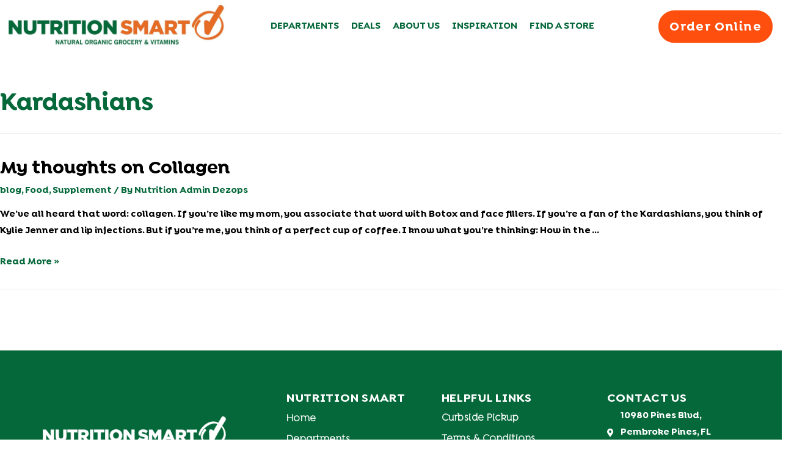

--- FILE ---
content_type: text/html; charset=UTF-8
request_url: https://www.nutritionsmart.com/tag/kardashians/
body_size: 162355
content:
<!DOCTYPE html><html lang="en-US"><head><meta charset="UTF-8"><script>if(navigator.userAgent.match(/MSIE|Internet Explorer/i)||navigator.userAgent.match(/Trident\/7\..*?rv:11/i)){var href=document.location.href;if(!href.match(/[?&]nowprocket/)){if(href.indexOf("?")==-1){if(href.indexOf("#")==-1){document.location.href=href+"?nowprocket=1"}else{document.location.href=href.replace("#","?nowprocket=1#")}}else{if(href.indexOf("#")==-1){document.location.href=href+"&nowprocket=1"}else{document.location.href=href.replace("#","&nowprocket=1#")}}}}</script><script>class RocketLazyLoadScripts{constructor(){this.v="1.2.3",this.triggerEvents=["keydown","mousedown","mousemove","touchmove","touchstart","touchend","wheel"],this.userEventHandler=this._triggerListener.bind(this),this.touchStartHandler=this._onTouchStart.bind(this),this.touchMoveHandler=this._onTouchMove.bind(this),this.touchEndHandler=this._onTouchEnd.bind(this),this.clickHandler=this._onClick.bind(this),this.interceptedClicks=[],window.addEventListener("pageshow",t=>{this.persisted=t.persisted}),window.addEventListener("DOMContentLoaded",()=>{this._preconnect3rdParties()}),this.delayedScripts={normal:[],async:[],defer:[]},this.trash=[],this.allJQueries=[]}_addUserInteractionListener(t){if(document.hidden){t._triggerListener();return}this.triggerEvents.forEach(e=>window.addEventListener(e,t.userEventHandler,{passive:!0})),window.addEventListener("touchstart",t.touchStartHandler,{passive:!0}),window.addEventListener("mousedown",t.touchStartHandler),document.addEventListener("visibilitychange",t.userEventHandler)}_removeUserInteractionListener(){this.triggerEvents.forEach(t=>window.removeEventListener(t,this.userEventHandler,{passive:!0})),document.removeEventListener("visibilitychange",this.userEventHandler)}_onTouchStart(t){"HTML"!==t.target.tagName&&(window.addEventListener("touchend",this.touchEndHandler),window.addEventListener("mouseup",this.touchEndHandler),window.addEventListener("touchmove",this.touchMoveHandler,{passive:!0}),window.addEventListener("mousemove",this.touchMoveHandler),t.target.addEventListener("click",this.clickHandler),this._renameDOMAttribute(t.target,"onclick","rocket-onclick"),this._pendingClickStarted())}_onTouchMove(t){window.removeEventListener("touchend",this.touchEndHandler),window.removeEventListener("mouseup",this.touchEndHandler),window.removeEventListener("touchmove",this.touchMoveHandler,{passive:!0}),window.removeEventListener("mousemove",this.touchMoveHandler),t.target.removeEventListener("click",this.clickHandler),this._renameDOMAttribute(t.target,"rocket-onclick","onclick"),this._pendingClickFinished()}_onTouchEnd(t){window.removeEventListener("touchend",this.touchEndHandler),window.removeEventListener("mouseup",this.touchEndHandler),window.removeEventListener("touchmove",this.touchMoveHandler,{passive:!0}),window.removeEventListener("mousemove",this.touchMoveHandler)}_onClick(t){t.target.removeEventListener("click",this.clickHandler),this._renameDOMAttribute(t.target,"rocket-onclick","onclick"),this.interceptedClicks.push(t),t.preventDefault(),t.stopPropagation(),t.stopImmediatePropagation(),this._pendingClickFinished()}_replayClicks(){window.removeEventListener("touchstart",this.touchStartHandler,{passive:!0}),window.removeEventListener("mousedown",this.touchStartHandler),this.interceptedClicks.forEach(t=>{t.target.dispatchEvent(new MouseEvent("click",{view:t.view,bubbles:!0,cancelable:!0}))})}_waitForPendingClicks(){return new Promise(t=>{this._isClickPending?this._pendingClickFinished=t:t()})}_pendingClickStarted(){this._isClickPending=!0}_pendingClickFinished(){this._isClickPending=!1}_renameDOMAttribute(t,e,r){t.hasAttribute&&t.hasAttribute(e)&&(event.target.setAttribute(r,event.target.getAttribute(e)),event.target.removeAttribute(e))}_triggerListener(){this._removeUserInteractionListener(this),"loading"===document.readyState?document.addEventListener("DOMContentLoaded",this._loadEverythingNow.bind(this)):this._loadEverythingNow()}_preconnect3rdParties(){let t=[];document.querySelectorAll("script[type=rocketlazyloadscript]").forEach(e=>{if(e.hasAttribute("src")){let r=new URL(e.src).origin;r!==location.origin&&t.push({src:r,crossOrigin:e.crossOrigin||"module"===e.getAttribute("data-rocket-type")})}}),t=[...new Map(t.map(t=>[JSON.stringify(t),t])).values()],this._batchInjectResourceHints(t,"preconnect")}async _loadEverythingNow(){this.lastBreath=Date.now(),this._delayEventListeners(this),this._delayJQueryReady(this),this._handleDocumentWrite(),this._registerAllDelayedScripts(),this._preloadAllScripts(),await this._loadScriptsFromList(this.delayedScripts.normal),await this._loadScriptsFromList(this.delayedScripts.defer),await this._loadScriptsFromList(this.delayedScripts.async);try{await this._triggerDOMContentLoaded(),await this._triggerWindowLoad()}catch(t){console.error(t)}window.dispatchEvent(new Event("rocket-allScriptsLoaded")),this._waitForPendingClicks().then(()=>{this._replayClicks()}),this._emptyTrash()}_registerAllDelayedScripts(){document.querySelectorAll("script[type=rocketlazyloadscript]").forEach(t=>{t.hasAttribute("data-rocket-src")?t.hasAttribute("async")&&!1!==t.async?this.delayedScripts.async.push(t):t.hasAttribute("defer")&&!1!==t.defer||"module"===t.getAttribute("data-rocket-type")?this.delayedScripts.defer.push(t):this.delayedScripts.normal.push(t):this.delayedScripts.normal.push(t)})}async _transformScript(t){return new Promise((await this._littleBreath(),navigator.userAgent.indexOf("Firefox/")>0||""===navigator.vendor)?e=>{let r=document.createElement("script");[...t.attributes].forEach(t=>{let e=t.nodeName;"type"!==e&&("data-rocket-type"===e&&(e="type"),"data-rocket-src"===e&&(e="src"),r.setAttribute(e,t.nodeValue))}),t.text&&(r.text=t.text),r.hasAttribute("src")?(r.addEventListener("load",e),r.addEventListener("error",e)):(r.text=t.text,e());try{t.parentNode.replaceChild(r,t)}catch(i){e()}}:async e=>{function r(){t.setAttribute("data-rocket-status","failed"),e()}try{let i=t.getAttribute("data-rocket-type"),n=t.getAttribute("data-rocket-src");t.text,i?(t.type=i,t.removeAttribute("data-rocket-type")):t.removeAttribute("type"),t.addEventListener("load",function r(){t.setAttribute("data-rocket-status","executed"),e()}),t.addEventListener("error",r),n?(t.removeAttribute("data-rocket-src"),t.src=n):t.src="data:text/javascript;base64,"+window.btoa(unescape(encodeURIComponent(t.text)))}catch(s){r()}})}async _loadScriptsFromList(t){let e=t.shift();return e&&e.isConnected?(await this._transformScript(e),this._loadScriptsFromList(t)):Promise.resolve()}_preloadAllScripts(){this._batchInjectResourceHints([...this.delayedScripts.normal,...this.delayedScripts.defer,...this.delayedScripts.async],"preload")}_batchInjectResourceHints(t,e){var r=document.createDocumentFragment();t.forEach(t=>{let i=t.getAttribute&&t.getAttribute("data-rocket-src")||t.src;if(i){let n=document.createElement("link");n.href=i,n.rel=e,"preconnect"!==e&&(n.as="script"),t.getAttribute&&"module"===t.getAttribute("data-rocket-type")&&(n.crossOrigin=!0),t.crossOrigin&&(n.crossOrigin=t.crossOrigin),t.integrity&&(n.integrity=t.integrity),r.appendChild(n),this.trash.push(n)}}),document.head.appendChild(r)}_delayEventListeners(t){let e={};function r(t,r){!function t(r){!e[r]&&(e[r]={originalFunctions:{add:r.addEventListener,remove:r.removeEventListener},eventsToRewrite:[]},r.addEventListener=function(){arguments[0]=i(arguments[0]),e[r].originalFunctions.add.apply(r,arguments)},r.removeEventListener=function(){arguments[0]=i(arguments[0]),e[r].originalFunctions.remove.apply(r,arguments)});function i(t){return e[r].eventsToRewrite.indexOf(t)>=0?"rocket-"+t:t}}(t),e[t].eventsToRewrite.push(r)}function i(t,e){let r=t[e];Object.defineProperty(t,e,{get:()=>r||function(){},set(i){t["rocket"+e]=r=i}})}r(document,"DOMContentLoaded"),r(window,"DOMContentLoaded"),r(window,"load"),r(window,"pageshow"),r(document,"readystatechange"),i(document,"onreadystatechange"),i(window,"onload"),i(window,"onpageshow")}_delayJQueryReady(t){let e;function r(r){if(r&&r.fn&&!t.allJQueries.includes(r)){r.fn.ready=r.fn.init.prototype.ready=function(e){return t.domReadyFired?e.bind(document)(r):document.addEventListener("rocket-DOMContentLoaded",()=>e.bind(document)(r)),r([])};let i=r.fn.on;r.fn.on=r.fn.init.prototype.on=function(){if(this[0]===window){function t(t){return t.split(" ").map(t=>"load"===t||0===t.indexOf("load.")?"rocket-jquery-load":t).join(" ")}"string"==typeof arguments[0]||arguments[0]instanceof String?arguments[0]=t(arguments[0]):"object"==typeof arguments[0]&&Object.keys(arguments[0]).forEach(e=>{let r=arguments[0][e];delete arguments[0][e],arguments[0][t(e)]=r})}return i.apply(this,arguments),this},t.allJQueries.push(r)}e=r}r(window.jQuery),Object.defineProperty(window,"jQuery",{get:()=>e,set(t){r(t)}})}async _triggerDOMContentLoaded(){this.domReadyFired=!0,await this._littleBreath(),document.dispatchEvent(new Event("rocket-DOMContentLoaded")),await this._littleBreath(),window.dispatchEvent(new Event("rocket-DOMContentLoaded")),await this._littleBreath(),document.dispatchEvent(new Event("rocket-readystatechange")),await this._littleBreath(),document.rocketonreadystatechange&&document.rocketonreadystatechange()}async _triggerWindowLoad(){await this._littleBreath(),window.dispatchEvent(new Event("rocket-load")),await this._littleBreath(),window.rocketonload&&window.rocketonload(),await this._littleBreath(),this.allJQueries.forEach(t=>t(window).trigger("rocket-jquery-load")),await this._littleBreath();let t=new Event("rocket-pageshow");t.persisted=this.persisted,window.dispatchEvent(t),await this._littleBreath(),window.rocketonpageshow&&window.rocketonpageshow({persisted:this.persisted})}_handleDocumentWrite(){let t=new Map;document.write=document.writeln=function(e){let r=document.currentScript;r||console.error("WPRocket unable to document.write this: "+e);let i=document.createRange(),n=r.parentElement,s=t.get(r);void 0===s&&(s=r.nextSibling,t.set(r,s));let a=document.createDocumentFragment();i.setStart(a,0),a.appendChild(i.createContextualFragment(e)),n.insertBefore(a,s)}}async _littleBreath(){Date.now()-this.lastBreath>45&&(await this._requestAnimFrame(),this.lastBreath=Date.now())}async _requestAnimFrame(){return document.hidden?new Promise(t=>setTimeout(t)):new Promise(t=>requestAnimationFrame(t))}_emptyTrash(){this.trash.forEach(t=>t.remove())}static run(){let t=new RocketLazyLoadScripts;t._addUserInteractionListener(t)}}RocketLazyLoadScripts.run();</script><meta name="viewport" content="width=device-width, initial-scale=1"><link rel="profile" href="https://gmpg.org/xfn/11"><meta name='robots' content='index, follow, max-image-preview:large, max-snippet:-1, max-video-preview:-1' /><title>Kardashians Archives - Nutrition Smart | Organic Grocery, Vitamins and Supplements</title><link rel="preload" as="style" href="https://fonts.googleapis.com/css?family=Open%20Sans%3A400%2C%7CRoboto%3A100%2C100i%2C300%2C300i%2C400%2C400i%2C500%2C500i%2C700%2C700i%2C900%2C900i%7CPoppins%3A100%2C100italic%2C200%2C200italic%2C300%2C300italic%2C400%2C400italic%2C500%2C500italic%2C600%2C600italic%2C700%2C700italic%2C800%2C800italic%2C900%2C900italic&#038;display=swap" /><link rel="stylesheet" href="https://fonts.googleapis.com/css?family=Open%20Sans%3A400%2C%7CRoboto%3A100%2C100i%2C300%2C300i%2C400%2C400i%2C500%2C500i%2C700%2C700i%2C900%2C900i%7CPoppins%3A100%2C100italic%2C200%2C200italic%2C300%2C300italic%2C400%2C400italic%2C500%2C500italic%2C600%2C600italic%2C700%2C700italic%2C800%2C800italic%2C900%2C900italic&#038;display=swap" media="print" onload="this.media='all'" /><noscript><link rel="stylesheet" href="https://fonts.googleapis.com/css?family=Open%20Sans%3A400%2C%7CRoboto%3A100%2C100i%2C300%2C300i%2C400%2C400i%2C500%2C500i%2C700%2C700i%2C900%2C900i%7CPoppins%3A100%2C100italic%2C200%2C200italic%2C300%2C300italic%2C400%2C400italic%2C500%2C500italic%2C600%2C600italic%2C700%2C700italic%2C800%2C800italic%2C900%2C900italic&#038;display=swap" /></noscript><link rel="canonical" href="https://www.nutritionsmart.com/tag/kardashians/" /><meta property="og:locale" content="en_US" /><meta property="og:type" content="article" /><meta property="og:title" content="Kardashians Archives - Nutrition Smart | Organic Grocery, Vitamins and Supplements" /><meta property="og:url" content="https://www.nutritionsmart.com/tag/kardashians/" /><meta property="og:site_name" content="Nutrition Smart | Organic Grocery, Vitamins and Supplements" /><meta name="twitter:card" content="summary_large_image" /><script type="application/ld+json" class="yoast-schema-graph">{"@context":"https://schema.org","@graph":[{"@type":"CollectionPage","@id":"https://www.nutritionsmart.com/tag/kardashians/","url":"https://www.nutritionsmart.com/tag/kardashians/","name":"Kardashians Archives - Nutrition Smart | Organic Grocery, Vitamins and Supplements","isPartOf":{"@id":"https://www.nutritionsmart.com/#website"},"breadcrumb":{"@id":"https://www.nutritionsmart.com/tag/kardashians/#breadcrumb"},"inLanguage":"en-US"},{"@type":"BreadcrumbList","@id":"https://www.nutritionsmart.com/tag/kardashians/#breadcrumb","itemListElement":[{"@type":"ListItem","position":1,"name":"Home","item":"https://www.nutritionsmart.com/"},{"@type":"ListItem","position":2,"name":"Kardashians"}]},{"@type":"WebSite","@id":"https://www.nutritionsmart.com/#website","url":"https://www.nutritionsmart.com/","name":"Nutrition Smart | Organic Grocery, Vitamins and Supplements","description":"Organic Grocery, Vitamins and Supplements","publisher":{"@id":"https://www.nutritionsmart.com/#organization"},"potentialAction":[{"@type":"SearchAction","target":{"@type":"EntryPoint","urlTemplate":"https://www.nutritionsmart.com/?s={search_term_string}"},"query-input":"required name=search_term_string"}],"inLanguage":"en-US"},{"@type":"Organization","@id":"https://www.nutritionsmart.com/#organization","name":"Nutrition Smart","url":"https://www.nutritionsmart.com/","logo":{"@type":"ImageObject","inLanguage":"en-US","@id":"https://www.nutritionsmart.com/#/schema/logo/image/","url":"https://www.nutritionsmart.com/wp-content/uploads/2021/06/Nutrition-smart-Logo-2902_1613074432.jpg","contentUrl":"https://www.nutritionsmart.com/wp-content/uploads/2021/06/Nutrition-smart-Logo-2902_1613074432.jpg","width":400,"height":400,"caption":"Nutrition Smart"},"image":{"@id":"https://www.nutritionsmart.com/#/schema/logo/image/"},"sameAs":["https://www.facebook.com/nutritionsmartfl","https://www.instagram.com/nutritionsmartofficial/","https://www.pinterest.com/nutritionsmart1/","https://www.youtube.com/nutritionsmart"]}]}</script><script type="rocketlazyloadscript" data-rocket-type='application/javascript'  id='pys-version-script'>console.log('PixelYourSite Free version 10.2.1');</script><link rel='dns-prefetch' href='//fonts.googleapis.com' /><link href='https://fonts.gstatic.com' crossorigin rel='preconnect' /><link rel="alternate" type="application/rss+xml" title="Nutrition Smart | Organic Grocery, Vitamins and Supplements &raquo; Feed" href="https://www.nutritionsmart.com/feed/" /><link rel="alternate" type="application/rss+xml" title="Nutrition Smart | Organic Grocery, Vitamins and Supplements &raquo; Comments Feed" href="https://www.nutritionsmart.com/comments/feed/" /><link rel="alternate" type="application/rss+xml" title="Nutrition Smart | Organic Grocery, Vitamins and Supplements &raquo; Kardashians Tag Feed" href="https://www.nutritionsmart.com/tag/kardashians/feed/" /><style>img.wp-smiley,img.emoji{display:inline !important;border:none !important;box-shadow:none !important;height:1em !important;width:1em !important;margin:0 0.07em !important;vertical-align:-0.1em !important;background:none !important;padding:0 !important}</style><link rel='stylesheet' id='astra-theme-css-css' href='https://www.nutritionsmart.com/wp-content/themes/astra/assets/css/minified/style.min.css?ver=2.4.4' media='all' /><style id='astra-theme-css-inline-css'>html{font-size:93.75%}a,.page-title{color:#05683a}a:hover,a:focus{color:#018e3e}body,button,input,select,textarea,.ast-button,.ast-custom-button{font-family:'Open Sans',sans-serif;font-weight:400;font-size:15px;font-size:1rem}blockquote{color:#000000}h1,.entry-content h1,h2,.entry-content h2,h3,.entry-content h3,h4,.entry-content h4,h5,.entry-content h5,h6,.entry-content h6,.site-title,.site-title a{font-family:'Open Sans',sans-serif;font-weight:400}.site-title{font-size:35px;font-size:2.3333333333333rem}header .site-logo-img .custom-logo-link img{max-width:300px}.astra-logo-svg{width:300px}.ast-archive-description .ast-archive-title{font-size:40px;font-size:2.6666666666667rem}.site-header .site-description{font-size:15px;font-size:1rem}.entry-title{font-size:30px;font-size:2rem}.comment-reply-title{font-size:24px;font-size:1.6rem}.ast-comment-list #cancel-comment-reply-link{font-size:15px;font-size:1rem}h1,.entry-content h1{font-size:48px;font-size:3.2rem;font-weight:400;font-family:'Open Sans',sans-serif}h2,.entry-content h2{font-size:42px;font-size:2.8rem;font-weight:400;font-family:'Open Sans',sans-serif}h3,.entry-content h3{font-size:30px;font-size:2rem;font-weight:400;font-family:'Open Sans',sans-serif}h4,.entry-content h4{font-size:20px;font-size:1.3333333333333rem}h5,.entry-content h5{font-size:18px;font-size:1.2rem}h6,.entry-content h6{font-size:15px;font-size:1rem}.ast-single-post .entry-title,.page-title{font-size:30px;font-size:2rem}#secondary,#secondary button,#secondary input,#secondary select,#secondary textarea{font-size:15px;font-size:1rem}::selection{background-color:#00a651;color:#ffffff}body,h1,.entry-title a,.entry-content h1,h2,.entry-content h2,h3,.entry-content h3,h4,.entry-content h4,h5,.entry-content h5,h6,.entry-content h6,.wc-block-grid__product-title{color:#000000}.tagcloud a:hover,.tagcloud a:focus,.tagcloud a.current-item{color:#ffffff;border-color:#05683a;background-color:#05683a}.main-header-menu a,.ast-header-custom-item a{color:#000000}.main-header-menu li:hover > a,.main-header-menu li:hover > .ast-menu-toggle,.main-header-menu .ast-masthead-custom-menu-items a:hover,.main-header-menu li.focus > a,.main-header-menu li.focus > .ast-menu-toggle,.main-header-menu .current-menu-item > a,.main-header-menu .current-menu-ancestor > a,.main-header-menu .current_page_item > a,.main-header-menu .current-menu-item > .ast-menu-toggle,.main-header-menu .current-menu-ancestor > .ast-menu-toggle,.main-header-menu .current_page_item > .ast-menu-toggle{color:#05683a}input:focus,input[type="text"]:focus,input[type="email"]:focus,input[type="url"]:focus,input[type="password"]:focus,input[type="reset"]:focus,input[type="search"]:focus,textarea:focus{border-color:#05683a}input[type="radio"]:checked,input[type=reset],input[type="checkbox"]:checked,input[type="checkbox"]:hover:checked,input[type="checkbox"]:focus:checked,input[type=range]::-webkit-slider-thumb{border-color:#05683a;background-color:#05683a;box-shadow:none}.site-footer a:hover + .post-count,.site-footer a:focus + .post-count{background:#05683a;border-color:#05683a}.footer-adv .footer-adv-overlay{border-top-style:solid;border-top-color:#7a7a7a}.ast-comment-meta{line-height:1.666666667;font-size:12px;font-size:0.8rem}.single .nav-links .nav-previous,.single .nav-links .nav-next,.single .ast-author-details .author-title,.ast-comment-meta{color:#05683a}.entry-meta,.entry-meta *{line-height:1.45;color:#05683a}.entry-meta a:hover,.entry-meta a:hover *,.entry-meta a:focus,.entry-meta a:focus *{color:#018e3e}.ast-404-layout-1 .ast-404-text{font-size:200px;font-size:13.333333333333rem}.widget-title{font-size:21px;font-size:1.4rem;color:#000000}#cat option,.secondary .calendar_wrap thead a,.secondary .calendar_wrap thead a:visited{color:#05683a}.secondary .calendar_wrap #today,.ast-progress-val span{background:#05683a}.secondary a:hover + .post-count,.secondary a:focus + .post-count{background:#05683a;border-color:#05683a}.calendar_wrap #today > a{color:#ffffff}.ast-pagination a,.page-links .page-link,.single .post-navigation a{color:#05683a}.ast-pagination a:hover,.ast-pagination a:focus,.ast-pagination > span:hover:not(.dots),.ast-pagination > span.current,.page-links > .page-link,.page-links .page-link:hover,.post-navigation a:hover{color:#018e3e}.ast-header-break-point .ast-mobile-menu-buttons-minimal.menu-toggle{background:transparent;color:#00a651}.ast-header-break-point .ast-mobile-menu-buttons-outline.menu-toggle{background:transparent;border:1px solid #00a651;color:#00a651}.ast-header-break-point .ast-mobile-menu-buttons-fill.menu-toggle{background:#00a651}@media (max-width:782px){.entry-content .wp-block-columns .wp-block-column{margin-left:0px}}@media (max-width:768px){#secondary.secondary{padding-top:0}.ast-separate-container .ast-article-post,.ast-separate-container .ast-article-single{padding:1.5em 2.14em}.ast-separate-container #primary,.ast-separate-container #secondary{padding:1.5em 0}.ast-separate-container.ast-right-sidebar #secondary{padding-left:1em;padding-right:1em}.ast-separate-container.ast-two-container #secondary{padding-left:0;padding-right:0}.ast-page-builder-template .entry-header #secondary{margin-top:1.5em}.ast-page-builder-template #secondary{margin-top:1.5em}#primary,#secondary{padding:1.5em 0;margin:0}.ast-left-sidebar #content > .ast-container{display:flex;flex-direction:column-reverse;width:100%}.ast-author-box img.avatar{margin:20px 0 0 0}.ast-pagination{padding-top:1.5em;text-align:center}.ast-pagination .next.page-numbers{display:inherit;float:none}}@media (max-width:768px){.ast-page-builder-template.ast-left-sidebar #secondary{padding-right:20px}.ast-page-builder-template.ast-right-sidebar #secondary{padding-left:20px}.ast-right-sidebar #primary{padding-right:0}.ast-right-sidebar #secondary{padding-left:0}.ast-left-sidebar #primary{padding-left:0}.ast-left-sidebar #secondary{padding-right:0}.ast-pagination .prev.page-numbers{padding-left:.5em}.ast-pagination .next.page-numbers{padding-right:.5em}}@media (min-width:769px){.ast-separate-container.ast-right-sidebar #primary,.ast-separate-container.ast-left-sidebar #primary{border:0}.ast-separate-container.ast-right-sidebar #secondary,.ast-separate-container.ast-left-sidebar #secondary{border:0;margin-left:auto;margin-right:auto}.ast-separate-container.ast-two-container #secondary .widget:last-child{margin-bottom:0}.ast-separate-container .ast-comment-list li .comment-respond{padding-left:2.66666em;padding-right:2.66666em}.ast-author-box{-js-display:flex;display:flex}.ast-author-bio{flex:1}.error404.ast-separate-container #primary,.search-no-results.ast-separate-container #primary{margin-bottom:4em}}@media (min-width:769px){.ast-right-sidebar #primary{border-right:1px solid #eee}.ast-right-sidebar #secondary{border-left:1px solid #eee;margin-left:-1px}.ast-left-sidebar #primary{border-left:1px solid #eee}.ast-left-sidebar #secondary{border-right:1px solid #eee;margin-right:-1px}.ast-separate-container.ast-two-container.ast-right-sidebar #secondary{padding-left:30px;padding-right:0}.ast-separate-container.ast-two-container.ast-left-sidebar #secondary{padding-right:30px;padding-left:0}}.menu-toggle,button,.ast-button,.ast-custom-button,.button,input#submit,input[type="button"],input[type="submit"],input[type="reset"]{color:#ffffff;border-color:#00a651;background-color:#00a651;border-radius:2px;padding-top:10px;padding-right:40px;padding-bottom:10px;padding-left:40px;font-family:inherit;font-weight:inherit}button:focus,.menu-toggle:hover,button:hover,.ast-button:hover,.button:hover,input[type=reset]:hover,input[type=reset]:focus,input#submit:hover,input#submit:focus,input[type="button"]:hover,input[type="button"]:focus,input[type="submit"]:hover,input[type="submit"]:focus{color:#ffffff;background-color:#018e3e;border-color:#018e3e}@media (min-width:768px){.ast-container{max-width:100%}}@media (min-width:544px){.ast-container{max-width:100%}}@media (max-width:544px){.ast-separate-container .ast-article-post,.ast-separate-container .ast-article-single{padding:1.5em 1em}.ast-separate-container #content .ast-container{padding-left:0.54em;padding-right:0.54em}.ast-separate-container #secondary{padding-top:0}.ast-separate-container.ast-two-container #secondary .widget{margin-bottom:1.5em;padding-left:1em;padding-right:1em}.ast-separate-container .comments-count-wrapper{padding:1.5em 1em}.ast-separate-container .ast-comment-list li.depth-1{padding:1.5em 1em;margin-bottom:1.5em}.ast-separate-container .ast-comment-list .bypostauthor{padding:.5em}.ast-separate-container .ast-archive-description{padding:1.5em 1em}.ast-search-menu-icon.ast-dropdown-active .search-field{width:170px}}@media (max-width:544px){.ast-comment-list .children{margin-left:0.66666em}.ast-separate-container .ast-comment-list .bypostauthor li{padding:0 0 0 .5em}}@media (max-width:768px){.ast-mobile-header-stack .main-header-bar .ast-search-menu-icon{display:inline-block}.ast-header-break-point.ast-header-custom-item-outside .ast-mobile-header-stack .main-header-bar .ast-search-icon{margin:0}.ast-comment-avatar-wrap img{max-width:2.5em}.comments-area{margin-top:1.5em}.ast-separate-container .comments-count-wrapper{padding:2em 2.14em}.ast-separate-container .ast-comment-list li.depth-1{padding:1.5em 2.14em}.ast-separate-container .comment-respond{padding:2em 2.14em}}@media (max-width:768px){.ast-header-break-point .main-header-bar .ast-search-menu-icon.slide-search .search-form{right:0}.ast-header-break-point .ast-mobile-header-stack .main-header-bar .ast-search-menu-icon.slide-search .search-form{right:-1em}.ast-comment-avatar-wrap{margin-right:0.5em}}@media (max-width:544px){.ast-separate-container .comment-respond{padding:1.5em 1em}}@media (min-width:545px){.ast-page-builder-template .comments-area,.single.ast-page-builder-template .entry-header,.single.ast-page-builder-template .post-navigation{max-width:1240px;margin-left:auto;margin-right:auto}}body,.ast-separate-container{background-color:#ffffff;background-image:none}@media (max-width:768px){.ast-archive-description .ast-archive-title{font-size:40px}.entry-title{font-size:30px}h1,.entry-content h1{font-size:30px}h2,.entry-content h2{font-size:25px}h3,.entry-content h3{font-size:20px}.ast-single-post .entry-title,.page-title{font-size:30px}}@media (max-width:544px){.ast-archive-description .ast-archive-title{font-size:40px}.entry-title{font-size:30px}h1,.entry-content h1{font-size:30px}h2,.entry-content h2{font-size:25px}h3,.entry-content h3{font-size:20px}.ast-single-post .entry-title,.page-title{font-size:30px}}@media (max-width:768px){html{font-size:85.5%}}@media (max-width:544px){html{font-size:85.5%}}@media (min-width:769px){.ast-container{max-width:1240px}}@font-face{font-family:"Astra";src:url(https://www.nutritionsmart.com/wp-content/themes/astra/assets/fonts/astra.woff) format("woff"),url(https://www.nutritionsmart.com/wp-content/themes/astra/assets/fonts/astra.ttf) format("truetype"),url(https://www.nutritionsmart.com/wp-content/themes/astra/assets/fonts/astra.svg#astra) format("svg");font-weight:normal;font-style:normal;font-display:fallback}@media (max-width:921px){.main-header-bar .main-header-bar-navigation{display:none}}.ast-desktop .main-header-menu.submenu-with-border .sub-menu,.ast-desktop .main-header-menu.submenu-with-border .children,.ast-desktop .main-header-menu.submenu-with-border .astra-full-megamenu-wrapper{border-color:#00a651}.ast-desktop .main-header-menu.submenu-with-border .sub-menu,.ast-desktop .main-header-menu.submenu-with-border .children{border-top-width:2px;border-right-width:0px;border-left-width:0px;border-bottom-width:0px;border-style:solid}.ast-desktop .main-header-menu.submenu-with-border .sub-menu .sub-menu,.ast-desktop .main-header-menu.submenu-with-border .children .children{top:-2px}.ast-desktop .main-header-menu.submenu-with-border .sub-menu a,.ast-desktop .main-header-menu.submenu-with-border .children a{border-bottom-width:0px;border-style:solid;border-color:#eaeaea}@media (min-width:769px){.main-header-menu .sub-menu li.ast-left-align-sub-menu:hover > ul,.main-header-menu .sub-menu li.ast-left-align-sub-menu.focus > ul{margin-left:-0px}}.ast-small-footer{border-top-style:solid;border-top-width:1px;border-top-color:#7a7a7a}.ast-small-footer-wrap{text-align:center}@media (max-width:920px){.ast-404-layout-1 .ast-404-text{font-size:100px;font-size:6.6666666666667rem}}.ast-breadcrumbs .trail-browse,.ast-breadcrumbs .trail-items,.ast-breadcrumbs .trail-items li{display:inline-block;margin:0;padding:0;border:none;background:inherit;text-indent:0}.ast-breadcrumbs .trail-browse{font-size:inherit;font-style:inherit;font-weight:inherit;color:inherit}.ast-breadcrumbs .trail-items{list-style:none}.trail-items li::after{padding:0 0.3em;content:"\00bb"}.trail-items li:last-of-type::after{display:none}.ast-header-break-point .main-header-bar{border-bottom-width:1px}@media (min-width:769px){.main-header-bar{border-bottom-width:1px}}.ast-safari-browser-less-than-11 .main-header-menu .menu-item,.ast-safari-browser-less-than-11 .main-header-bar .ast-masthead-custom-menu-items{display:block}.main-header-menu .menu-item,.main-header-bar .ast-masthead-custom-menu-items{-js-display:flex;display:flex;-webkit-box-pack:center;-webkit-justify-content:center;-moz-box-pack:center;-ms-flex-pack:center;justify-content:center;-webkit-box-orient:vertical;-webkit-box-direction:normal;-webkit-flex-direction:column;-moz-box-orient:vertical;-moz-box-direction:normal;-ms-flex-direction:column;flex-direction:column}.main-header-menu > .menu-item > a{height:100%;-webkit-box-align:center;-webkit-align-items:center;-moz-box-align:center;-ms-flex-align:center;align-items:center;-js-display:flex;display:flex}.ast-primary-menu-disabled .main-header-bar .ast-masthead-custom-menu-items{flex:unset}.header-main-layout-1 .ast-flex.main-header-container,.header-main-layout-3 .ast-flex.main-header-container{-webkit-align-content:center;-ms-flex-line-pack:center;align-content:center;-webkit-box-align:center;-webkit-align-items:center;-moz-box-align:center;-ms-flex-align:center;align-items:center}</style><link rel='stylesheet' id='astra-menu-animation-css' href='https://www.nutritionsmart.com/wp-content/themes/astra/assets/css/minified/menu-animation.min.css?ver=2.4.4' media='all' /><link data-minify="1" rel='stylesheet' id='bdt-uikit-css' href='https://www.nutritionsmart.com/wp-content/cache/min/1/wp-content/plugins/bdthemes-element-pack-lite/assets/css/bdt-uikit.css?ver=1737054962' media='all' /><link data-minify="1" rel='stylesheet' id='ep-helper-css' href='https://www.nutritionsmart.com/wp-content/cache/min/1/wp-content/plugins/bdthemes-element-pack-lite/assets/css/ep-helper.css?ver=1737054962' media='all' /><link rel='stylesheet' id='wp-block-library-css' href='https://www.nutritionsmart.com/wp-includes/css/dist/block-library/style.min.css?ver=6.3.7' media='all' /><link rel='stylesheet' id='wp-components-css' href='https://www.nutritionsmart.com/wp-includes/css/dist/components/style.min.css?ver=6.3.7' media='all' /><link rel='stylesheet' id='wp-block-editor-css' href='https://www.nutritionsmart.com/wp-includes/css/dist/block-editor/style.min.css?ver=6.3.7' media='all' /><link rel='stylesheet' id='wp-reusable-blocks-css' href='https://www.nutritionsmart.com/wp-includes/css/dist/reusable-blocks/style.min.css?ver=6.3.7' media='all' /><link rel='stylesheet' id='wp-editor-css' href='https://www.nutritionsmart.com/wp-includes/css/dist/editor/style.min.css?ver=6.3.7' media='all' /><link rel='stylesheet' id='sjb_shortcode_block-cgb-style-css-css' href='https://www.nutritionsmart.com/wp-content/plugins/simple-job-board/sjb-block/dist/blocks.style.build.css' media='all' /><style id='classic-theme-styles-inline-css'>.wp-block-button__link{color:#fff;background-color:#32373c;border-radius:9999px;box-shadow:none;text-decoration:none;padding:calc(.667em + 2px) calc(1.333em + 2px);font-size:1.125em}.wp-block-file__button{background:#32373c;color:#fff;text-decoration:none}</style><style id='global-styles-inline-css'>body{--wp--preset--color--black:#000000;--wp--preset--color--cyan-bluish-gray:#abb8c3;--wp--preset--color--white:#ffffff;--wp--preset--color--pale-pink:#f78da7;--wp--preset--color--vivid-red:#cf2e2e;--wp--preset--color--luminous-vivid-orange:#ff6900;--wp--preset--color--luminous-vivid-amber:#fcb900;--wp--preset--color--light-green-cyan:#7bdcb5;--wp--preset--color--vivid-green-cyan:#00d084;--wp--preset--color--pale-cyan-blue:#8ed1fc;--wp--preset--color--vivid-cyan-blue:#0693e3;--wp--preset--color--vivid-purple:#9b51e0;--wp--preset--gradient--vivid-cyan-blue-to-vivid-purple:linear-gradient(135deg,rgba(6,147,227,1) 0%,rgb(155,81,224) 100%);--wp--preset--gradient--light-green-cyan-to-vivid-green-cyan:linear-gradient(135deg,rgb(122,220,180) 0%,rgb(0,208,130) 100%);--wp--preset--gradient--luminous-vivid-amber-to-luminous-vivid-orange:linear-gradient(135deg,rgba(252,185,0,1) 0%,rgba(255,105,0,1) 100%);--wp--preset--gradient--luminous-vivid-orange-to-vivid-red:linear-gradient(135deg,rgba(255,105,0,1) 0%,rgb(207,46,46) 100%);--wp--preset--gradient--very-light-gray-to-cyan-bluish-gray:linear-gradient(135deg,rgb(238,238,238) 0%,rgb(169,184,195) 100%);--wp--preset--gradient--cool-to-warm-spectrum:linear-gradient(135deg,rgb(74,234,220) 0%,rgb(151,120,209) 20%,rgb(207,42,186) 40%,rgb(238,44,130) 60%,rgb(251,105,98) 80%,rgb(254,248,76) 100%);--wp--preset--gradient--blush-light-purple:linear-gradient(135deg,rgb(255,206,236) 0%,rgb(152,150,240) 100%);--wp--preset--gradient--blush-bordeaux:linear-gradient(135deg,rgb(254,205,165) 0%,rgb(254,45,45) 50%,rgb(107,0,62) 100%);--wp--preset--gradient--luminous-dusk:linear-gradient(135deg,rgb(255,203,112) 0%,rgb(199,81,192) 50%,rgb(65,88,208) 100%);--wp--preset--gradient--pale-ocean:linear-gradient(135deg,rgb(255,245,203) 0%,rgb(182,227,212) 50%,rgb(51,167,181) 100%);--wp--preset--gradient--electric-grass:linear-gradient(135deg,rgb(202,248,128) 0%,rgb(113,206,126) 100%);--wp--preset--gradient--midnight:linear-gradient(135deg,rgb(2,3,129) 0%,rgb(40,116,252) 100%);--wp--preset--font-size--small:13px;--wp--preset--font-size--medium:20px;--wp--preset--font-size--large:36px;--wp--preset--font-size--x-large:42px;--wp--preset--spacing--20:0.44rem;--wp--preset--spacing--30:0.67rem;--wp--preset--spacing--40:1rem;--wp--preset--spacing--50:1.5rem;--wp--preset--spacing--60:2.25rem;--wp--preset--spacing--70:3.38rem;--wp--preset--spacing--80:5.06rem;--wp--preset--shadow--natural:6px 6px 9px rgba(0,0,0,0.2);--wp--preset--shadow--deep:12px 12px 50px rgba(0,0,0,0.4);--wp--preset--shadow--sharp:6px 6px 0px rgba(0,0,0,0.2);--wp--preset--shadow--outlined:6px 6px 0px -3px rgba(255,255,255,1),6px 6px rgba(0,0,0,1);--wp--preset--shadow--crisp:6px 6px 0px rgba(0,0,0,1)}:where(.is-layout-flex){gap:0.5em}:where(.is-layout-grid){gap:0.5em}body .is-layout-flow > .alignleft{float:left;margin-inline-start:0;margin-inline-end:2em}body .is-layout-flow > .alignright{float:right;margin-inline-start:2em;margin-inline-end:0}body .is-layout-flow > .aligncenter{margin-left:auto !important;margin-right:auto !important}body .is-layout-constrained > .alignleft{float:left;margin-inline-start:0;margin-inline-end:2em}body .is-layout-constrained > .alignright{float:right;margin-inline-start:2em;margin-inline-end:0}body .is-layout-constrained > .aligncenter{margin-left:auto !important;margin-right:auto !important}body .is-layout-constrained >:where(:not(.alignleft):not(.alignright):not(.alignfull)){max-width:var(--wp--style--global--content-size);margin-left:auto !important;margin-right:auto !important}body .is-layout-constrained > .alignwide{max-width:var(--wp--style--global--wide-size)}body .is-layout-flex{display:flex}body .is-layout-flex{flex-wrap:wrap;align-items:center}body .is-layout-flex > *{margin:0}body .is-layout-grid{display:grid}body .is-layout-grid > *{margin:0}:where(.wp-block-columns.is-layout-flex){gap:2em}:where(.wp-block-columns.is-layout-grid){gap:2em}:where(.wp-block-post-template.is-layout-flex){gap:1.25em}:where(.wp-block-post-template.is-layout-grid){gap:1.25em}.has-black-color{color:var(--wp--preset--color--black) !important}.has-cyan-bluish-gray-color{color:var(--wp--preset--color--cyan-bluish-gray) !important}.has-white-color{color:var(--wp--preset--color--white) !important}.has-pale-pink-color{color:var(--wp--preset--color--pale-pink) !important}.has-vivid-red-color{color:var(--wp--preset--color--vivid-red) !important}.has-luminous-vivid-orange-color{color:var(--wp--preset--color--luminous-vivid-orange) !important}.has-luminous-vivid-amber-color{color:var(--wp--preset--color--luminous-vivid-amber) !important}.has-light-green-cyan-color{color:var(--wp--preset--color--light-green-cyan) !important}.has-vivid-green-cyan-color{color:var(--wp--preset--color--vivid-green-cyan) !important}.has-pale-cyan-blue-color{color:var(--wp--preset--color--pale-cyan-blue) !important}.has-vivid-cyan-blue-color{color:var(--wp--preset--color--vivid-cyan-blue) !important}.has-vivid-purple-color{color:var(--wp--preset--color--vivid-purple) !important}.has-black-background-color{background-color:var(--wp--preset--color--black) !important}.has-cyan-bluish-gray-background-color{background-color:var(--wp--preset--color--cyan-bluish-gray) !important}.has-white-background-color{background-color:var(--wp--preset--color--white) !important}.has-pale-pink-background-color{background-color:var(--wp--preset--color--pale-pink) !important}.has-vivid-red-background-color{background-color:var(--wp--preset--color--vivid-red) !important}.has-luminous-vivid-orange-background-color{background-color:var(--wp--preset--color--luminous-vivid-orange) !important}.has-luminous-vivid-amber-background-color{background-color:var(--wp--preset--color--luminous-vivid-amber) !important}.has-light-green-cyan-background-color{background-color:var(--wp--preset--color--light-green-cyan) !important}.has-vivid-green-cyan-background-color{background-color:var(--wp--preset--color--vivid-green-cyan) !important}.has-pale-cyan-blue-background-color{background-color:var(--wp--preset--color--pale-cyan-blue) !important}.has-vivid-cyan-blue-background-color{background-color:var(--wp--preset--color--vivid-cyan-blue) !important}.has-vivid-purple-background-color{background-color:var(--wp--preset--color--vivid-purple) !important}.has-black-border-color{border-color:var(--wp--preset--color--black) !important}.has-cyan-bluish-gray-border-color{border-color:var(--wp--preset--color--cyan-bluish-gray) !important}.has-white-border-color{border-color:var(--wp--preset--color--white) !important}.has-pale-pink-border-color{border-color:var(--wp--preset--color--pale-pink) !important}.has-vivid-red-border-color{border-color:var(--wp--preset--color--vivid-red) !important}.has-luminous-vivid-orange-border-color{border-color:var(--wp--preset--color--luminous-vivid-orange) !important}.has-luminous-vivid-amber-border-color{border-color:var(--wp--preset--color--luminous-vivid-amber) !important}.has-light-green-cyan-border-color{border-color:var(--wp--preset--color--light-green-cyan) !important}.has-vivid-green-cyan-border-color{border-color:var(--wp--preset--color--vivid-green-cyan) !important}.has-pale-cyan-blue-border-color{border-color:var(--wp--preset--color--pale-cyan-blue) !important}.has-vivid-cyan-blue-border-color{border-color:var(--wp--preset--color--vivid-cyan-blue) !important}.has-vivid-purple-border-color{border-color:var(--wp--preset--color--vivid-purple) !important}.has-vivid-cyan-blue-to-vivid-purple-gradient-background{background:var(--wp--preset--gradient--vivid-cyan-blue-to-vivid-purple) !important}.has-light-green-cyan-to-vivid-green-cyan-gradient-background{background:var(--wp--preset--gradient--light-green-cyan-to-vivid-green-cyan) !important}.has-luminous-vivid-amber-to-luminous-vivid-orange-gradient-background{background:var(--wp--preset--gradient--luminous-vivid-amber-to-luminous-vivid-orange) !important}.has-luminous-vivid-orange-to-vivid-red-gradient-background{background:var(--wp--preset--gradient--luminous-vivid-orange-to-vivid-red) !important}.has-very-light-gray-to-cyan-bluish-gray-gradient-background{background:var(--wp--preset--gradient--very-light-gray-to-cyan-bluish-gray) !important}.has-cool-to-warm-spectrum-gradient-background{background:var(--wp--preset--gradient--cool-to-warm-spectrum) !important}.has-blush-light-purple-gradient-background{background:var(--wp--preset--gradient--blush-light-purple) !important}.has-blush-bordeaux-gradient-background{background:var(--wp--preset--gradient--blush-bordeaux) !important}.has-luminous-dusk-gradient-background{background:var(--wp--preset--gradient--luminous-dusk) !important}.has-pale-ocean-gradient-background{background:var(--wp--preset--gradient--pale-ocean) !important}.has-electric-grass-gradient-background{background:var(--wp--preset--gradient--electric-grass) !important}.has-midnight-gradient-background{background:var(--wp--preset--gradient--midnight) !important}.has-small-font-size{font-size:var(--wp--preset--font-size--small) !important}.has-medium-font-size{font-size:var(--wp--preset--font-size--medium) !important}.has-large-font-size{font-size:var(--wp--preset--font-size--large) !important}.has-x-large-font-size{font-size:var(--wp--preset--font-size--x-large) !important}.wp-block-navigation a:where(:not(.wp-element-button)){color:inherit}:where(.wp-block-post-template.is-layout-flex){gap:1.25em}:where(.wp-block-post-template.is-layout-grid){gap:1.25em}:where(.wp-block-columns.is-layout-flex){gap:2em}:where(.wp-block-columns.is-layout-grid){gap:2em}.wp-block-pullquote{font-size:1.5em;line-height:1.6}</style><link rel='stylesheet' id='eae-css-css' href='https://www.nutritionsmart.com/wp-content/plugins/addon-elements-for-elementor-page-builder/assets/css/eae.min.css?ver=1.12.2' media='all' /><link rel='stylesheet' id='font-awesome-4-shim-css' href='https://www.nutritionsmart.com/wp-content/plugins/elementor/assets/lib/font-awesome/css/v4-shims.min.css?ver=1.0' media='all' /><link data-minify="1" rel='stylesheet' id='font-awesome-5-all-css' href='https://www.nutritionsmart.com/wp-content/cache/min/1/wp-content/plugins/elementor/assets/lib/font-awesome/css/all.min.css?ver=1737054962' media='all' /><link rel='stylesheet' id='vegas-css-css' href='https://www.nutritionsmart.com/wp-content/plugins/addon-elements-for-elementor-page-builder/assets/lib/vegas/vegas.min.css?ver=2.4.0' media='all' /><link data-minify="1" rel='stylesheet' id='sjb-fontawesome-css' href='https://www.nutritionsmart.com/wp-content/cache/min/1/wp-content/plugins/simple-job-board/includes/css/font-awesome.min.css?ver=1737054962' media='all' /><link data-minify="1" rel='stylesheet' id='simple-job-board-jquery-ui-css' href='https://www.nutritionsmart.com/wp-content/cache/min/1/wp-content/plugins/simple-job-board/public/css/jquery-ui.css?ver=1737054962' media='all' /><link data-minify="1" rel='stylesheet' id='simple-job-board-frontend-css' href='https://www.nutritionsmart.com/wp-content/cache/min/1/wp-content/plugins/simple-job-board/public/css/simple-job-board-public.css?ver=1737054962' media='all' /><link data-minify="1" rel='stylesheet' id='ssb-front-css-css' href='https://www.nutritionsmart.com/wp-content/cache/min/1/wp-content/plugins/simple-social-buttons/assets/css/front.css?ver=1737054962' media='all' /><link data-minify="1" rel='stylesheet' id='elementor-icons-css' href='https://www.nutritionsmart.com/wp-content/cache/min/1/wp-content/plugins/elementor/assets/lib/eicons/css/elementor-icons.min.css?ver=1737054962' media='all' /><link rel='stylesheet' id='elementor-frontend-legacy-css' href='https://www.nutritionsmart.com/wp-content/plugins/elementor/assets/css/frontend-legacy.min.css?ver=3.13.4' media='all' /><link rel='stylesheet' id='elementor-frontend-css' href='https://www.nutritionsmart.com/wp-content/plugins/elementor/assets/css/frontend.min.css?ver=3.13.4' media='all' /><link rel='stylesheet' id='swiper-css' href='https://www.nutritionsmart.com/wp-content/plugins/elementor/assets/lib/swiper/css/swiper.min.css?ver=5.3.6' media='all' /><link rel='stylesheet' id='elementor-post-11506-css' href='https://www.nutritionsmart.com/wp-content/uploads/elementor/css/post-11506.css?ver=1731341312' media='all' /><link rel='stylesheet' id='elementor-pro-css' href='https://www.nutritionsmart.com/wp-content/plugins/elementor-pro/assets/css/frontend.min.css?ver=3.9.0' media='all' /><link rel='stylesheet' id='uael-frontend-css' href='https://www.nutritionsmart.com/wp-content/plugins/ultimate-elementor/assets/min-css/uael-frontend.min.css?ver=1.31.0' media='all' /><link rel='stylesheet' id='elementor-global-css' href='https://www.nutritionsmart.com/wp-content/uploads/elementor/css/global.css?ver=1675641484' media='all' /><link rel='stylesheet' id='elementor-post-17619-css' href='https://www.nutritionsmart.com/wp-content/uploads/elementor/css/post-17619.css?ver=1731341314' media='all' /><link rel='stylesheet' id='elementor-post-403-css' href='https://www.nutritionsmart.com/wp-content/uploads/elementor/css/post-403.css?ver=1741365197' media='all' /><link data-minify="1" rel='stylesheet' id='nutrition-smart-theme-css-css' href='https://www.nutritionsmart.com/wp-content/cache/min/1/wp-content/themes/nutritionsmart/style.css?ver=1737054962' media='all' /><link data-minify="1" rel='stylesheet' id='sib-front-css-css' href='https://www.nutritionsmart.com/wp-content/cache/min/1/wp-content/plugins/mailin/css/mailin-front.css?ver=1737054962' media='all' /><style id='rocket-lazyload-inline-css'>.rll-youtube-player{position:relative;padding-bottom:56.23%;height:0;overflow:hidden;max-width:100%}.rll-youtube-player:focus-within{outline:2px solid currentColor;outline-offset:5px}.rll-youtube-player iframe{position:absolute;top:0;left:0;width:100%;height:100%;z-index:100;background:0 0}.rll-youtube-player img{bottom:0;display:block;left:0;margin:auto;max-width:100%;width:100%;position:absolute;right:0;top:0;border:none;height:auto;-webkit-transition:.4s all;-moz-transition:.4s all;transition:.4s all}.rll-youtube-player img:hover{-webkit-filter:brightness(75%)}.rll-youtube-player .play{height:100%;width:100%;left:0;top:0;position:absolute;background:url(https://www.nutritionsmart.com/wp-content/plugins/wp-rocket/assets/img/youtube.png) no-repeat center;background-color:transparent !important;cursor:pointer;border:none}</style><link rel='stylesheet' id='elementor-icons-shared-0-css' href='https://www.nutritionsmart.com/wp-content/plugins/elementor/assets/lib/font-awesome/css/fontawesome.min.css?ver=5.15.3' media='all' /><link data-minify="1" rel='stylesheet' id='elementor-icons-fa-solid-css' href='https://www.nutritionsmart.com/wp-content/cache/min/1/wp-content/plugins/elementor/assets/lib/font-awesome/css/solid.min.css?ver=1737054962' media='all' /><link data-minify="1" rel='stylesheet' id='elementor-icons-fa-regular-css' href='https://www.nutritionsmart.com/wp-content/cache/min/1/wp-content/plugins/elementor/assets/lib/font-awesome/css/regular.min.css?ver=1737054962' media='all' /><link data-minify="1" rel='stylesheet' id='elementor-icons-fa-brands-css' href='https://www.nutritionsmart.com/wp-content/cache/min/1/wp-content/plugins/elementor/assets/lib/font-awesome/css/brands.min.css?ver=1737054962' media='all' /><link rel="preconnect" href="https://fonts.gstatic.com/" crossorigin><script type="rocketlazyloadscript" data-rocket-src='https://www.nutritionsmart.com/wp-includes/js/jquery/jquery.min.js?ver=3.7.0' id='jquery-core-js' defer></script><script type="rocketlazyloadscript" data-rocket-src='https://www.nutritionsmart.com/wp-includes/js/jquery/jquery-migrate.min.js?ver=3.4.1' id='jquery-migrate-js' defer></script><!--[if IE]><script src='https://www.nutritionsmart.com/wp-content/themes/astra/assets/js/minified/flexibility.min.js?ver=2.4.4' id='astra-flexibility-js'></script><script id="astra-flexibility-js-after">flexibility(document.documentElement);</script><![endif]--><script type="rocketlazyloadscript" data-rocket-src='https://www.nutritionsmart.com/wp-content/plugins/pixelyoursite/dist/scripts/jquery.bind-first-0.2.3.min.js?ver=6.3.7' id='jquery-bind-first-js' defer></script><script type="rocketlazyloadscript" data-rocket-src='https://www.nutritionsmart.com/wp-content/plugins/pixelyoursite/dist/scripts/js.cookie-2.1.3.min.js?ver=2.1.3' id='js-cookie-pys-js' defer></script><script type="rocketlazyloadscript" data-rocket-src='https://www.nutritionsmart.com/wp-content/plugins/pixelyoursite/dist/scripts/tld.min.js?ver=2.3.1' id='js-tld-js' defer></script><script id='pys-js-extra'>var pysOptions = {"staticEvents":{"facebook":{"init_event":[{"delay":0,"type":"static","ajaxFire":false,"name":"PageView","pixelIds":["1353332462479701"],"eventID":"e30b4eda-2377-4cf0-9e48-ffa879b15d78","params":{"page_title":"Kardashians","post_type":"tag","post_id":2002,"plugin":"PixelYourSite","user_role":"guest","event_url":"www.nutritionsmart.com\/tag\/kardashians\/"},"e_id":"init_event","ids":[],"hasTimeWindow":false,"timeWindow":0,"woo_order":"","edd_order":""}]}},"dynamicEvents":[],"triggerEvents":[],"triggerEventTypes":[],"facebook":{"pixelIds":["1353332462479701"],"advancedMatching":[],"advancedMatchingEnabled":true,"removeMetadata":true,"contentParams":{"post_type":"tag","post_id":2002,"content_name":"Kardashians"},"commentEventEnabled":true,"wooVariableAsSimple":false,"downloadEnabled":true,"formEventEnabled":true,"serverApiEnabled":true,"wooCRSendFromServer":false,"send_external_id":null,"enabled_medical":false,"do_not_track_medical_param":["event_url","post_title","page_title","landing_page","content_name","categories","category_name","tags"],"meta_ldu":false},"debug":"","siteUrl":"https:\/\/www.nutritionsmart.com","ajaxUrl":"https:\/\/www.nutritionsmart.com\/wp-admin\/admin-ajax.php","ajax_event":"b2cb2e0c39","enable_remove_download_url_param":"1","cookie_duration":"7","last_visit_duration":"60","enable_success_send_form":"","ajaxForServerEvent":"1","ajaxForServerStaticEvent":"1","send_external_id":"1","external_id_expire":"180","track_cookie_for_subdomains":"1","google_consent_mode":"1","gdpr":{"ajax_enabled":false,"all_disabled_by_api":false,"facebook_disabled_by_api":false,"analytics_disabled_by_api":false,"google_ads_disabled_by_api":false,"pinterest_disabled_by_api":false,"bing_disabled_by_api":false,"externalID_disabled_by_api":false,"facebook_prior_consent_enabled":true,"analytics_prior_consent_enabled":true,"google_ads_prior_consent_enabled":null,"pinterest_prior_consent_enabled":true,"bing_prior_consent_enabled":true,"cookiebot_integration_enabled":false,"cookiebot_facebook_consent_category":"marketing","cookiebot_analytics_consent_category":"statistics","cookiebot_tiktok_consent_category":"marketing","cookiebot_google_ads_consent_category":null,"cookiebot_pinterest_consent_category":"marketing","cookiebot_bing_consent_category":"marketing","consent_magic_integration_enabled":false,"real_cookie_banner_integration_enabled":false,"cookie_notice_integration_enabled":false,"cookie_law_info_integration_enabled":false,"analytics_storage":{"enabled":true,"value":"granted","filter":false},"ad_storage":{"enabled":true,"value":"granted","filter":false},"ad_user_data":{"enabled":true,"value":"granted","filter":false},"ad_personalization":{"enabled":true,"value":"granted","filter":false}},"cookie":{"disabled_all_cookie":false,"disabled_start_session_cookie":false,"disabled_advanced_form_data_cookie":false,"disabled_landing_page_cookie":false,"disabled_first_visit_cookie":false,"disabled_trafficsource_cookie":false,"disabled_utmTerms_cookie":false,"disabled_utmId_cookie":false},"tracking_analytics":{"TrafficSource":"direct","TrafficLanding":"undefined","TrafficUtms":[],"TrafficUtmsId":[]},"GATags":{"ga_datalayer_type":"default","ga_datalayer_name":"dataLayerPYS"},"woo":{"enabled":false},"edd":{"enabled":false},"cache_bypass":"1769467685"};</script><script type="rocketlazyloadscript" data-minify="1" data-rocket-src='https://www.nutritionsmart.com/wp-content/cache/min/1/wp-content/plugins/pixelyoursite/dist/scripts/public.js?ver=1747852540' id='pys-js' defer></script><script id='sib-front-js-js-extra'>var sibErrMsg = {"invalidMail":"Please fill out valid email address","requiredField":"Please fill out required fields","invalidDateFormat":"Please fill out valid date format","invalidSMSFormat":"Please fill out valid phone number"};var ajax_sib_front_object = {"ajax_url":"https:\/\/www.nutritionsmart.com\/wp-admin\/admin-ajax.php","ajax_nonce":"e087fbab3d","flag_url":"https:\/\/www.nutritionsmart.com\/wp-content\/plugins\/mailin\/img\/flags\/"};</script><script type="rocketlazyloadscript" data-minify="1" data-rocket-src='https://www.nutritionsmart.com/wp-content/cache/min/1/wp-content/plugins/mailin/js/mailin-front.js?ver=1737054962' id='sib-front-js-js' defer></script><link rel="https://api.w.org/" href="https://www.nutritionsmart.com/wp-json/" /><link rel="alternate" type="application/json" href="https://www.nutritionsmart.com/wp-json/wp/v2/tags/2002" /><link rel="EditURI" type="application/rsd+xml" title="RSD" href="https://www.nutritionsmart.com/xmlrpc.php?rsd" /><script type="rocketlazyloadscript">window.addEventListener('DOMContentLoaded', function() {

jQuery(document).ready(function($){$(".custom_shop_toggle_btn_plus").on('click',function(e){e.preventDefault();$(this).closest('.store_box_cover').find('.shop_inner_info_cover').toggle();});$(".custom_shop_toggle_btn").on('click',function(e){e.preventDefault();$(this).closest('.store_box_cover').find('.shop_inner_info_cover').toggle();});});jQuery(document).ready(function($){$('.local_delivery_box .drop_down_box .name_box').on('click',function(){$('.local_delivery_box .drop_down_list').toggle();$('.local_delivery_box .name_box').text('Select a location');$('.local_delivery_box .shop_result_cover ul li').hide();});$('.local_delivery_box .drop_down_list li').on('click',function(){var loc_name = $(this).text();$('.local_delivery_box .name_box').text(loc_name);$('.local_delivery_box .drop_down_list').toggle();});// --------------------------------- //
$('.local_delivery_box .drop_down_box #palm_btn').on('click',function(){$('.local_delivery_box .shop_result_cover ul li').hide();$('.local_delivery_box .palm_result_box').fadeIn();});$('.local_delivery_box .drop_down_box #pembroke_btn').on('click',function(){$('.local_delivery_box .shop_result_cover ul li').hide();$('.local_delivery_box .pembroke_result_box').fadeIn();});$('.local_delivery_box .drop_down_box #port_btn').on('click',function(){$('.local_delivery_box .shop_result_cover ul li').hide();$('.local_delivery_box .port_result_box').fadeIn();});$('.local_delivery_box .drop_down_box #wesley_btn').on('click',function(){$('.local_delivery_box .shop_result_cover ul li').hide();$('.local_delivery_box .wesley_result_box').fadeIn();});});jQuery(document).ready(function($){$('.curbside_delivery_box .drop_down_box .name_box').on('click',function(){$('.curbside_delivery_box .drop_down_list').toggle();$('.curbside_delivery_box .name_box').text('Select a location');$('.curbside_delivery_box .shop_result_cover ul li').hide();});$('.curbside_delivery_box .drop_down_list li').on('click',function(){var loc_name = $(this).text();$('.curbside_delivery_box .name_box').text(loc_name);$('.curbside_delivery_box .drop_down_list').toggle();});// --------------------------------- //
$('.curbside_delivery_box .drop_down_box #palm_btn').on('click',function(){$('.curbside_delivery_box .shop_result_cover ul li').hide();$('.curbside_delivery_box .palm_result_box').fadeIn();});$('.curbside_delivery_box .drop_down_box #pembroke_btn').on('click',function(){$('.curbside_delivery_box .shop_result_cover ul li').hide();$('.curbside_delivery_box .pembroke_result_box').fadeIn();});$('.curbside_delivery_box .drop_down_box #port_btn').on('click',function(){$('.curbside_delivery_box .shop_result_cover ul li').hide();$('.curbside_delivery_box .port_result_box').fadeIn();});$('.curbside_delivery_box .drop_down_box #wesley_btn').on('click',function(){$('.curbside_delivery_box .shop_result_cover ul li').hide();$('.curbside_delivery_box .wesley_result_box').fadeIn();});});jQuery(document).ready(function($){$('.ebook_desktop_banner_btn').on('click',function(){$('.ebook_form_btn').trigger('click');});$('.ebook_mobile_banner_btn ').on('click',function(){$('.ebook_form_btn').trigger('click');});});jQuery(document).ready(function($){$('.ebook_desktop_banner_btn').on('click',function(){$('.ebook_form_btn .elementor-button-link').trigger('click');});$('.ebook_mobile_banner_btn').on('click',function(){$('.ebook_form_btn .elementor-button-link').trigger('click');});
//   $('.ebook_form_btn .elementor-button-link').trigger('click');
// alert('dd');
});jQuery(document).ready(function($){$('.header_top_close_btn').on('click',function(){$('.header_top_bar_box').hide();});});});</script> <style type="text/css">  .sjb-page{font-family:"Roboto",sans-serif} .sjb-page .sjb-filters{background-color:#f2f2f2} .sjb-page .list-data .v1 .job-info h4 a,.sjb-page .list-data .v2 .job-info h4 a{color:#3b3a3c} .sjb-page .sjb-detail .list-data .v1 h3,.sjb-page .sjb-detail .list-data .v2 h3,.sjb-page .sjb-detail .list-data ul li::before,.sjb-page .sjb-detail .list-data .v1 .job-detail h3,.sjb-page .sjb-detail .list-data .v2 .job-detail h3,.sjb-page .sjb-archive-page .job-title,.sjb-page .job-features h3{color:#05683a} .sjb-page .list-data .v1 .job-type i,.sjb-page .list-data .v1 .job-location i,.sjb-page .list-data .v1 .job-date i,.sjb-page .list-data .v2 .job-type i,.sjb-page .list-data .v2 .job-location i,.sjb-page .list-data .v2 .job-date i,.sjb-page .sjb-detail .list-data .v2 .job-features .sjb-title-value h4 i,.sjb-listing .list-data .v2 .job-features .sjb-title-value h4 i{color:#3b3a3c} .sjb-page .list-data .v1 .job-type,.sjb-page .list-data .v1 .job-location,.sjb-page .list-data .v1 .job-date,.sjb-page .list-data .v2 .job-type,.sjb-page .list-data .v2 .job-location,.sjb-page .list-data .v2 .job-date{color:#05683a} .sjb-page .btn-primary,.sjb-page .btn-primary:hover,.sjb-page .btn-primary:active:hover,.sjb-page .btn-primary:active:focus,.sjb-page .sjb-detail .jobpost-form .file div,.sjb-page .sjb-detail .jobpost-form .file:hover div{background-color:#e76c26 !important;color:#fff !important}.sjb-page .sjb-listing a.sjb_view_more_btn,.sjb-page .sjb-listing a.sjb_view_less_btn{color:#e76c26 !important}  .sjb-page .pagination li.list-item span.current,.sjb-page .pagination li.list-item a:hover,.sjb-page .pagination li.list-item span.current:hover{background:#05683a;border-color:#05683a;color:#fff}</style> <style media="screen">.simplesocialbuttons.simplesocialbuttons_inline .ssb-fb-like,.simplesocialbuttons.simplesocialbuttons_inline amp-facebook-like{margin:}.simplesocialbuttons.simplesocialbuttons_inline.simplesocial-round-icon button{margin:}</style> <script type="rocketlazyloadscript" async data-rocket-src="https://www.googletagmanager.com/gtag/js?id=AW-973818710"></script><script type="rocketlazyloadscript">window.dataLayer = window.dataLayer || [];function gtag(){dataLayer.push(arguments);}gtag('js', new Date());gtag('config', 'AW-973818710');</script> <meta name="generator" content="Elementor 3.13.4; features: a11y_improvements, additional_custom_breakpoints; settings: css_print_method-external, google_font-enabled, font_display-auto"><meta name="ahrefs-site-verification" content="3257eea952daf2a7648b40cd75eedd8f40ee999770215915282d02fe4922b8f5"><script type="rocketlazyloadscript" data-minify="1" data-rocket-type="text/javascript" data-rocket-src="https://www.nutritionsmart.com/wp-content/cache/min/1/js/sdk-loader.js?ver=1737054963" async></script><script type="rocketlazyloadscript" data-rocket-type="text/javascript">window.Brevo = window.Brevo || [];window.Brevo.push(['init', {"client_key":"dfaq47x241h6034xwxrv1q8z","email_id":null,"push":{"customDomain":"https:\/\/www.nutritionsmart.com\/wp-content\/plugins\/mailin\/"},"service_worker_url":"sw.js?key=${key}","frame_url":"brevo-frame.html"}]);</script><link rel="icon" href="https://www.nutritionsmart.com/wp-content/uploads/2017/03/tick_mark_img-45x45.png" sizes="32x32" /><link rel="icon" href="https://www.nutritionsmart.com/wp-content/uploads/2017/03/tick_mark_img.png" sizes="192x192" /><link rel="apple-touch-icon" href="https://www.nutritionsmart.com/wp-content/uploads/2017/03/tick_mark_img.png" /><meta name="msapplication-TileImage" content="https://www.nutritionsmart.com/wp-content/uploads/2017/03/tick_mark_img.png" /><style id="wp-custom-css">#pum-20782 .pum-content.popmake-content{padding-left:0}#pum-20782 .pum-content.popmake-content{text-align:center}#pum-20782 .pum-container{width:100%;max-width:470px !important;left:0 !important;right:0 !important;margin:auto !important}#pum-20782 .pum-content.popmake-content h3{font-size:20px}.curbside_links li a:hover{background:#7852a8 !important;padding:0px 3px}#gform_9 input{background:#f1f1f1;border:0}.not_valid_code{display:none}.not_available_code{display:none}#gform_confirmation_message_9{color:green;font-weight:bold;text-align:center}#gform_9 label.gfield_label{display:none}#gform_9 div#field_9_9{text-align:center;font-size:15px}#gform_9 input[type="submit"]{background:green;color:#fff;width:100%}#gform_9 select{padding:0;background:#f1f1f1}section.elementor-element.elementor-element-7d5a70bd.elementor-section-content-middle.elementor-section-full_width.elementor-section-height-min-height.grt-cookie.elementor-section-height-default.elementor-section-items-middle.elementor-section.elementor-top-section.grt-cookie-active{background-color:#23A455 !important}.store_closest{margin-bottom:5px}.wordpress-gdpr-form .gdpr_submitted{background:#05683a !important}.cat-post .elementor-post__excerpt{display:flex;align-items:flex-start;justify-content:space-between}.cat-post div.simplesocialbuttons{margin:0}.cat-post .simplesocialbuttons button{margin:2px 0}.elementor-widget-text-editor{font-family:'Open Sans',sans-serif !important}.all_popup_box_cover p:empty{display:none}.all_popup_box_cover form#sib_signup_form_10 input[type="email"]{border:1px solid #b0b0b0;padding:13px 153px 13px 13px !important;font-size:16px !important}.all_popup_box_cover form#sib_signup_form_10 input.ct-ntbutton{position:absolute;top:53px;right:10px;padding:10px 20px !important}.iframe_form_cover iframe{height:1700px !important}#pum-20489{background:rgba(0,0,0,.5)}#pum-20489 .pum-content.popmake-content{padding-left:0;padding-top:40px}@media (max-width:767px){nav.elementor-nav-menu--dropdown.elementor-nav-menu__container > ul{max-height:450px;overflow:scroll}}.pum-open.pum-open-overlay.pum-open-scrollable{overflow-y:auto}html,body{overflow:inherit!important}html.pum-open.pum-open-overlay,html.pum-open.pum-open-overlay.pum-open-fixed .pum-overlay{overflow-y:auto}.mb-0 h2.elementor-heading-title{margin-bottom:0 !important}.mb-0 .elementor-heading-title{margin-bottom:0 !important}#slideshow{height:400 !important}.zip_form{display:flex}.zip_form{display:flex}.zip_form .wpcf7-form-control{height:100%}.zip_form .ajax-loader{position:absolute;right:0;top:10px}.zip_form .wpcf7-not-valid-tip{position:absolute}.banner_link_box_cover{position:absolute;top:0;left:0;width:100%;height:100%;display:block}.shop_btn_box{background-color:#a34f9e;color:#fff;padding:12px 40px 8px;display:inline-block !important;border-radius:100px;text-transform:uppercase;font-weight:900}.shop_btn_box:hover{background-color:#000;color:#fff}.single .simplesocialbuttons{display:none!important}@media screen and (max-width:767px){}.img_icon_box .elementor-image-box-img img{width:125px;object-fit:scale-down;background-color:#fff;border-radius:100%;height:125px;border:4px solid #7852a9;box-shadow:15px 15px 0 0 rgba(0,0,0,0.1)}.img_icon_box.img_icon_box_2 .elementor-image-box-img img{border:4px solid #f8a700}.store_box_cover .elementor-column-wrap.elementor-element-populated{box-shadow:15px 15px 0 0 rgba(0,0,0,0.1);background-color:#ffffff;border:1px solid #e0e0e0}.store_box_cover .elementor-column-wrap.elementor-element-populated .elementor-heading-title{padding:0 6px}.testimonial_box .swiper-slide .elementor-testimonial{background-color:#fff;padding:30px;border:3px solid #ff4f1d;box-shadow:20px 20px 0 0 rgba(0,0,0,0.15)}.testimonial_box .elementor-swiper-button{position:static;width:40px;height:40px;display:inline-block;border:1px solid #e25700;text-align:center;margin:30px 6px 0;background-color:#fff;color:#e25700}.testimonial_box{text-align:center}.page-id-17217 .header_outer_box_cover,body.home .header_outer_box_cover{position:absolute;top:0;left:0;width:100%;z-index:66}.newsletter_box_cover .gform_heading .gform_title{display:none}.newsletter_box_cover .ginput_container_email input{padding:30px !important;border-radius:60px;font-size:22px !important;box-shadow:15px 15px 0 0 rgba(0,0,0,0.2)}.newsletter_box_cover .gform_footer .gform_button{padding:8px 40px 5px;font-size:22px;border-radius:60px;position:absolute;top:16px;right:18px;background-color:#fe4f0e;font-weight:400;text-transform:uppercase;font-family:"IsidoraAlt-Bold",Sans-serif;letter-spacing:1px;border:4px solid #fe4f0e}.newsletter_box_cover .gform_footer .gform_button:hover{background-color:transparent;color:#fe4f0e}.newsletter_box_cover:after{content:"";display:block;clear:both}.testimonial_box_inner .elementor-testimonial{text-align:left;padding:18px 18px 100px !important;position:relative}.testimonial_box_inner .elementor-testimonial .elementor-testimonial__header{border:0;position:absolute;bottom:15px;left:18px}.testimonial_box_inner.testimonial_box .elementor-swiper-button{margin:60px 6px 0}.page-id-17645 .elementor-location-header{display:none}.page-id-17645 .elementor-location-footer{display:none}.page-id-17624 .elementor-location-header{display:none}.page-id-17624 .elementor-location-footer{display:none}.page-id-17650 .elementor-location-header{display:none}.page-id-17650 .elementor-location-footer{display:none}.upper_logo_box{position:absolute;z-index:5}.store_box_cover > .elementor-column-wrap{max-width:248px;margin-right:auto !important;margin-left:auto !important}body.admin-bar .dialog-type-lightbox{position:fixed!important}.shop_inner_info_cover h2{font-size:21px;text-align:center;font-family:"IsidoraAlt-Bold",Sans-serif}.shop_inner_info_cover ul{margin:0;list-style:none}.shop_inner_info_cover{padding:10px 15px;text-align:center;position:absolute;top:0;left:0;width:100%;z-index:555;background-color:#fff;display:none}.shop_inner_info_cover ul strong{display:block}.shop_inner_info_cover ul li{font-family:"IsidoraAlt-Regular",Sans-serif}.shop_inner_info_cover .custom_shop_toggle_btn{color:#e25800;font-family:"IsidoraAlt-Bold",Sans-serif;font-size:19px}.elementor-editor-active .shop_inner_info_cover{display:block;position:static}.header_menu_box .sub-menu li a{font-size:16px;color:#000}.header_menu_box .sub-menu{box-shadow:0 0 63px -34px rgba(0,0,0,0.6);border-radius:5px}.header_menu_box .sub-menu li a:hover{background-color:#e5641f;color:#fff}body{font-family:"IsidoraAlt-Bold",Sans-serif}h1,h2,h3,h4,h5,h6{font-family:"IsidoraAlt-Bold",Sans-serif}.order_popup_box_cover{max-width:1045px;border:1px solid #d0d0d0;padding:30px;margin:0 auto 0;min-height:550px}.order_popup_box_cover ul.drop_down_list{list-style:none;margin:0;padding:18px 0;border-top:1px solid #e1e1e1;margin-top:50px;display:none}.order_popup_box_cover ul{list-style:none;margin:0;padding:18px 0}.order_popup_box_cover .head_box{text-align:center}.order_popup_box_cover .head_box h3{font-family:'Gochi Hand',cursive;color:#ff4f0f;font-size:40px;margin:0}.order_popup_box_cover .head_box h2{font-size:48px;color:#ff4f0f;margin:10px 0}.order_popup_box_cover .drop_down_box ul.drop_down_list li,.order_popup_box_cover .drop_down_box .name_box{font-size:21px}.order_popup_box_cover .drop_down_box{margin-top:40px;border:1px solid #e0e0e0;padding:20px 30px 17px;border-radius:30px;position:relative;cursor:pointer;min-height:78px}.order_popup_box_cover .container{max-width:700px;margin:auto}.order_popup_box_cover .drop_down_box::after{content:"";display:block;width:15px;height:15px;border-right:2px solid #4a4a4a;border-bottom:2px solid #4a4a4a;position:absolute;top:25px;right:23px;transform:rotate(45deg)}.order_popup_box_cover .drop_down_box ul.drop_down_list li{margin-bottom:30px}.order_popup_box_cover .drop_down_box ul.drop_down_list li:last-child{margin-bottom:0}.order_popup_box_cover .drop_down_box .name_box{width:100%;display:block;margin:0;padding:18px 25px 11px;z-index:5;position:absolute;top:0;left:0;box-sizing:border-box;min-height:78px}.shop_result_cover ul li:after{content:"";display:block;clear:both}.shop_result_cover ul li a{font-size:0;display:inline-block}.shop_result_cover ul li{display:none;text-align:center}.shop_result_cover ul li a:last-child{float:right}.shop_result_cover{margin-top:40px}.shop_result_cover ul li a:first-child{float:none}.ebook_form_cover form input{padding:20px 35px 16px}.header_top_close_btn{cursor:pointer}.text_carousel_cover marquee{font-size:64px;color:#91C749}.text_carousel_cover marquee span{margin-right:40px}.orange_color{color:#fe4f0e}.page-id-18196 .elementor-location-header{display:none}.page-id-18196 .elementor-location-footer{display:none}#content.site-content .ast-container{padding:0;max-width:unset}.newsletter_box_cover input#form-field-email{padding:30px 250px 30px 30px !important;border-radius:60px;font-size:22px !important;box-shadow:15px 15px 0 0 rgba(0,0,0,0.2);border:0}.newsletter_box_cover button.elementor-button{padding:8px 40px 5px;font-size:22px;border-radius:60px;position:absolute;top:16px;right:18px;background-color:#fe4f0e;font-weight:400;text-transform:uppercase;font-family:"IsidoraAlt-Bold",Sans-serif;letter-spacing:1px;border:4px solid #fe4f0e}.newsletter_box_cover button.elementor-button:hover{background-color:transparent;color:#fe4f0e}.newsletter_box_cover:after{content:"";display:block;clear:both}.newsletter_box_cover .elementor-field-type-submit{position:static}.newsletter_box_cover .elementor-field-type-submit button.elementor-button{background-color:#fe4f0e;padding:17px 40px 14px}.newsletter_box_cover .elementor-field-type-submit button.elementor-button:hover{background-color:transparent;color:#fe4f0e !important}.elementor-message{background-color:#619719;padding:12px;border-radius:9px;color:#ffff;text-align:center;font-size:20px;font-weight:800 !important}.slider_inner_box_cover{overflow:hidden}.top_box_cover .elementor-item{color:#fff !important;border:1px solid #fff;border-radius:60px}#elementor-popup-modal-17750{justify-content:center;align-items:center;pointer-events:all;display:block;bottom:20px;right:20px;width:280px;height:239px;left:unset}.rewards_popup_box{max-width:280px}#\37 32d6444-overlay{position:fixed;z-index:5555555}.top_box_cover .e--pointer-underline .elementor-item::after{display:none!important;opacity:0!important}.header_top_bar_box .elementor-container > .elementor-row > .elementor-column.top_head_select_nav nav .elementor-nav-menu > li{position:relative}.header_top_bar_box .elementor-container > .elementor-row > .elementor-column.top_head_select_nav nav .elementor-nav-menu > li::after{content:"";width:18px;height:21px;background-image:url('https://www.nutritionsmart.com/wp-content/uploads/2022/02/drop_loc_img.png');background-size:cover;position:absolute;top:14px;left:15px}.header_top_bar_box .elementor-container > .elementor-row > .elementor-column.top_head_select_nav nav .elementor-nav-menu > li > a{padding-left:50px}body .home_page_order_btn{display:none}body.home .inner_pages_order_btn,body.page-id-17217 .inner_pages_order_btn{display:none}body.home .home_page_order_btn,body.page-id-17217 .home_page_order_btn{display:block}.inner_testimonial_box .testimonial_box_inner .swiper-slide{background-color:transparent}.inner_testimonial_box .testimonial_box_inner .swiper-slide .elementor-testimonial{min-height:312px}body #elementor-popup-modal-17750{background-color:transparent!important}.entry-content h1,.entry-content h2,.entry-content h3,.entry-content h4,.entry-content h5,.entry-content h6{margin-bottom:0}.header_top_bar_box{display:none}.elementor-location-header .elementor-sub-item.elementor-item-active{background-color:#fe4f0e;color:#fff}@media screen and (max-width:1200px){.inner_newsletter_box_cover.newsletter_box_cover .elementor-field-type-submit button.elementor-button{background-color:#fe4f0e;padding:10px 40px 8px;position:static}.inner_newsletter_box_cover.newsletter_box_cover input#form-field-email{padding:14px 15px 12px 15px !important;border-radius:60px;font-size:18px !important;box-shadow:unset;border:0}body form#sib_signup_form_8 input[type="text"],body form#sib_signup_form_8 input[type="email"],body form#sib_signup_form_8 select{padding:22px !important;font-size:18px !important}}@media screen and (max-width:938px){.img_icon_box .elementor-image-box-img img{width:100px;height:100px}}@media screen and (max-width:767px){.header_order_btn_box{background-color:#f1f1f1}.header_outer_box_cover .header_order_btn_box .home_page_order_btn{margin-bottom:0}.diets_box_cover .diets_content_cover{order:2}.diets_box_cover .diets_box_heading{order:1}body .newsletter_box_cover .gform_footer .gform_button{position:static;width:100%;max-width:400px;margin:10px auto 0;display:block}.newsletter_box_cover .ginput_container_email input{padding:20px !important}.header_outer_box_cover .header_logo_box{max-width:250px}.header_outer_box_cover .header_menu_box{max-width:45px;margin-left:auto}.header_outer_box_cover .header_menu_box nav.elementor-nav-menu__container{width:100vw;right:-20px;position:absolute;top:40px;box-shadow:0 0 60px -40px #000;z-index:5;border-radius:7px;border:1px solid #d0d0d0}.header_outer_box_cover{border-bottom:1px solid #dfdfdf;box-shadow:0 0 100px 0 rgba(0,0,0,0.3);z-index:55;position:relative;background-color:#fff}.header_outer_box_cover .elementor-menu-toggle{background-color:transparent;color:#000}.upper_logo_box{position:static}.diets_box_cover .two_box_cover{width:50%}.img_icon_box .elementor-image-box-img img{width:120px;height:120px}.header_outer_box_cover nav.elementor-nav-menu__container.elementor-nav-menu--dropdown li a{border-bottom:1px solid #d0d0d0;font-size:15px}.shop_result_cover ul li a:last-child{float:none}.shop_result_cover ul li a{display:block;max-width:318px;margin:0 auto 14px}.shop_result_cover ul li a img{max-width:100%}.order_popup_box_cover .head_box h2{font-size:30px}.order_popup_box_cover .head_box h3{font-size:27px;margin:0}.order_popup_box_cover .drop_down_box ul.drop_down_list li,.order_popup_box_cover .drop_down_box .name_box{font-size:16px}.order_popup_box_cover{min-height:auto}.ebook_form_cover form input{padding:20px 24px 16px;font-size:16px !important;letter-spacing:1.2px}.ebook_form_cover form button .elementor-button-text{font-size:15px}.newsletter_box_cover .elementor-field-type-submit button.elementor-button{background-color:#fe4f0e;padding:10px 40px 8px;position:static}.newsletter_box_cover input#form-field-email{padding:14px 15px 12px 15px !important;border-radius:60px;font-size:18px !important;box-shadow:unset;border:0}.slider_person_box{position:static !important}.header_top_bar_box .elementor-container > .elementor-row > .elementor-column.top_head_select_nav{order:1;z-index:55}.header_top_bar_box .elementor-container > .elementor-row > .elementor-column.top_header_mid_text{order:0}.header_top_bar_box .elementor-container > .elementor-row > .elementor-column.top_head_select_nav nav .elementor-nav-menu,.header_top_bar_box .elementor-container > .elementor-row > .elementor-column.top_head_select_nav nav .elementor-nav-menu li{width:100%}.header_top_bar_box .elementor-container > .elementor-row > .elementor-column.top_head_select_nav nav .elementor-nav-menu .menu-item a{text-align:center !important;display:block}.header_top_bar_box .elementor-container > .elementor-row > .elementor-column.top_head_select_nav nav .elementor-nav-menu .menu-item a .sub-arrow{float:right;margin-left:auto}.header_top_bar_box .elementor-container > .elementor-row > .elementor-column.top_header_mid_text{padding-left:30px}.header_top_bar_box .elementor-container > .elementor-row > .elementor-column.top_head_close{position:absolute;top:4px;left:0;width:auto}.header_top_bar_box .elementor-container > .elementor-row > .elementor-column ul.sub-menu{width:100%!important}.page-id-17217 .header_outer_box_cover{position:relative;z-index:555}.top_head_close .fa-times-circle{color:#fff}.header_outer_box_cover{border-bottom:0;box-shadow:unset}}#pum-20425{background:rgba(0,0,0,.5)}#pum-20425 .pum-content.popmake-content{padding-left:0px}#pum-20425 .cadpopup_title{margin-top:36px}#popmake-20425 img{width:85%}.page-id-20515 .elementor-location-header{height:96.8px}.storelocation_mainimg_width img{height:665px}@media screen and (max-width:767px){.storelocation_mainimg_width img{height:unset}}.elementor-widget.list_box_cover .elementor-icon-list-item{align-items:unset!important}.elementor-widget.list_box_cover .elementor-icon-list-item .fas{margin-top:10px!important}#pum-21086 .pum-content{padding:0}</style><noscript><style id="rocket-lazyload-nojs-css">.rll-youtube-player,[data-lazy-src]{display:none !important}</style></noscript><script type="rocketlazyloadscript" id="mcjs">!function(c,h,i,m,p){m=c.createElement(h),p=c.getElementsByTagName(h)[0],m.async=1,m.src=i,p.parentNode.insertBefore(m,p)}(document,"script","https://chimpstatic.com/mcjs-connected/js/users/2b5ec232e1eb7860c297d0fc0/27edee34cadc499c253c3a1dc.js");</script><style type="text/css"> @media only screen and (max-width:768px){html,body{width:100%;overflow:hidden}</style><script type="rocketlazyloadscript">!function(f,b,e,v,n,t,s)
{if(f.fbq)return;n=f.fbq=function(){n.callMethod?
n.callMethod.apply(n,arguments):n.queue.push(arguments)};if(!f._fbq)f._fbq=n;n.push=n;n.loaded=!0;n.version='2.0';n.queue=[];t=b.createElement(e);t.async=!0;t.src=v;s=b.getElementsByTagName(e)[0];s.parentNode.insertBefore(t,s)}(window, document,'script','https://connect.facebook.net/en_US/fbevents.js');
fbq('init', '423989458124854');fbq('track', 'PageView');</script><noscript><img height="1" width="1" style="display:none"
src="https://www.facebook.com/tr?id=423989458124854&ev=PageView&noscript=1"
/></noscript><meta name="facebook-domain-verification" content="tlnr5mazxkhoa68my3i5qez1rgqnmc" /><script type="rocketlazyloadscript" data-rocket-type="text/javascript">(function() {window.sib = {equeue: [],client_key: "dfaq47x241h6034xwxrv1q8z"
};
//window.sib.email_id = 'emailtesting1001@gmail.com';
window.sendinblue = {};for (var j = ['track', 'identify', 'trackLink', 'page'], i = 0; i < j.length; i++) {(function(k) {window.sendinblue[k] = function() {var arg = Array.prototype.slice.call(arguments);(window.sib[k] || function() {var t = {};t[k] = arg;window.sib.equeue.push(t);})(arg[0], arg[1], arg[2], arg[3]);};})(j[i]);}var n = document.createElement("script"),i = document.getElementsByTagName("script")[0];n.type = "text/javascript", n.id = "sendinblue-js", n.async = !0, n.src = "https://sibautomation.com/sa.js?key=" + window.sib.client_key, i.parentNode.insertBefore(n, i), window.sendinblue.page();
})();</script><script type="rocketlazyloadscript">(function(h,o,t,j,a,r){h.hj=h.hj||function(){(h.hj.q=h.hj.q||[]).push(arguments)};h._hjSettings={hjid:1925881,hjsv:6};a=o.getElementsByTagName('head')[0];r=o.createElement('script');r.async=1;r.src=t+h._hjSettings.hjid+j+h._hjSettings.hjsv;a.appendChild(r);})(window,document,'https://static.hotjar.com/c/hotjar-','.js?sv=');
</script><script type="rocketlazyloadscript" async data-rocket-src="https://www.googletagmanager.com/gtag/js?id=UA-159118082-12"></script><script type="rocketlazyloadscript">window.dataLayer = window.dataLayer || [];function gtag(){dataLayer.push(arguments);}gtag('js', new Date());gtag('config', 'UA-159118082-12');</script></head><script type="rocketlazyloadscript" async data-rocket-src="https://www.googletagmanager.com/gtag/js?id=AW-10914203806"></script> <script type="rocketlazyloadscript"> window.dataLayer = window.dataLayer || []; function gtag(){dataLayer.push(arguments);} gtag('js', new Date()); gtag('config', 'AW-10914203806'); </script><body itemtype='https://schema.org/Blog' itemscope='itemscope' class="archive tag tag-kardashians tag-2002 wp-custom-logo ast-desktop ast-plain-container ast-no-sidebar astra-2.4.4 ast-header-custom-item-inside group-blog ast-inherit-site-logo-transparent nutrition-smart elementor-default elementor-kit-11506"><div
class="hfeed site" id="page"
><a class="skip-link screen-reader-text" href="#content">Skip to content</a><div data-elementor-type="header" data-elementor-id="17619" class="elementor elementor-17619 elementor-location-header"><div class="elementor-section-wrap"><section class="has_eae_slider elementor-section elementor-top-section elementor-element elementor-element-c0b6088 elementor-section-full_width elementor-section-height-default elementor-section-height-default" data-id="c0b6088" data-element_type="section"><div class="elementor-container elementor-column-gap-no"><div class="elementor-row"><div class="has_eae_slider elementor-column elementor-col-100 elementor-top-column elementor-element elementor-element-33b82f2" data-id="33b82f2" data-element_type="column"><div class="elementor-column-wrap elementor-element-populated"><div class="elementor-widget-wrap"><section class="has_eae_slider elementor-section elementor-inner-section elementor-element elementor-element-fc48a67 elementor-hidden-desktop elementor-hidden-tablet elementor-hidden-mobile elementor-section-full_width elementor-section-height-default elementor-section-height-default" data-id="fc48a67" data-element_type="section" data-settings="{&quot;background_background&quot;:&quot;classic&quot;}"><div class="elementor-container elementor-column-gap-default"><div class="elementor-row"><div class="has_eae_slider elementor-column elementor-col-100 elementor-inner-column elementor-element elementor-element-98e7c8a" data-id="98e7c8a" data-element_type="column"><div class="elementor-column-wrap elementor-element-populated"><div class="elementor-widget-wrap"><div class="elementor-element elementor-element-7348879 elementor-widget elementor-widget-text-editor" data-id="7348879" data-element_type="widget" data-widget_type="text-editor.default"><div class="elementor-widget-container"><div class="elementor-text-editor elementor-clearfix"><p><strong>Hurricane Update:</strong> All locations are open and ready to serve you. Please call for any special hour changes. Stay safe!</p></div></div></div></div></div></div></div></div></section><section class="has_eae_slider elementor-section elementor-inner-section elementor-element elementor-element-6f92a3ab elementor-section-full_width header_top_bar_box elementor-section-height-default elementor-section-height-default" data-id="6f92a3ab" data-element_type="section" data-settings="{&quot;background_background&quot;:&quot;classic&quot;}"><div class="elementor-container elementor-column-gap-default"><div class="elementor-row"><div class="has_eae_slider elementor-column elementor-col-33 elementor-inner-column elementor-element elementor-element-65a3b46f top_head_select_nav" data-id="65a3b46f" data-element_type="column"><div class="elementor-column-wrap elementor-element-populated"><div class="elementor-widget-wrap"><div class="elementor-element elementor-element-2225797c elementor-nav-menu__align-left top_box_cover elementor-nav-menu--dropdown-none elementor-widget elementor-widget-nav-menu" data-id="2225797c" data-element_type="widget" data-settings="{&quot;layout&quot;:&quot;horizontal&quot;,&quot;submenu_icon&quot;:{&quot;value&quot;:&quot;&lt;i class=\&quot;fas fa-caret-down\&quot;&gt;&lt;\/i&gt;&quot;,&quot;library&quot;:&quot;fa-solid&quot;}}" data-widget_type="nav-menu.default"><div class="elementor-widget-container"><nav migration_allowed="1" migrated="0" class="elementor-nav-menu--main elementor-nav-menu__container elementor-nav-menu--layout-horizontal e--pointer-underline e--animation-fade"><ul id="menu-1-2225797c" class="elementor-nav-menu"><li class="menu-item menu-item-type-custom menu-item-object-custom menu-item-has-children menu-item-17692"><a href="#" class="elementor-item elementor-item-anchor">Select a store</a><ul class="sub-menu elementor-nav-menu--dropdown"><li class="menu-item menu-item-type-post_type menu-item-object-page menu-item-17694"><a href="https://www.nutritionsmart.com/store-locations/pembroke-pines-information/" class="elementor-sub-item">Pembroke Pines</a></li><li class="menu-item menu-item-type-post_type menu-item-object-page menu-item-17695"><a href="https://www.nutritionsmart.com/store-locations/wesley-chapel-information/" class="elementor-sub-item">Wesley Chapel</a></li></ul></li></ul></nav><div class="elementor-menu-toggle" role="button" tabindex="0" aria-label="Menu Toggle" aria-expanded="false"><i aria-hidden="true" role="presentation" class="elementor-menu-toggle__icon--open eicon-menu-bar"></i><i aria-hidden="true" role="presentation" class="elementor-menu-toggle__icon--close eicon-close"></i><span class="elementor-screen-only">Menu</span></div><nav class="elementor-nav-menu--dropdown elementor-nav-menu__container" aria-hidden="true"><ul id="menu-2-2225797c" class="elementor-nav-menu"><li class="menu-item menu-item-type-custom menu-item-object-custom menu-item-has-children menu-item-17692"><a href="#" class="elementor-item elementor-item-anchor" tabindex="-1">Select a store</a><ul class="sub-menu elementor-nav-menu--dropdown"><li class="menu-item menu-item-type-post_type menu-item-object-page menu-item-17694"><a href="https://www.nutritionsmart.com/store-locations/pembroke-pines-information/" class="elementor-sub-item" tabindex="-1">Pembroke Pines</a></li><li class="menu-item menu-item-type-post_type menu-item-object-page menu-item-17695"><a href="https://www.nutritionsmart.com/store-locations/wesley-chapel-information/" class="elementor-sub-item" tabindex="-1">Wesley Chapel</a></li></ul></li></ul></nav></div></div></div></div></div><div class="has_eae_slider elementor-column elementor-col-33 elementor-inner-column elementor-element elementor-element-61722906 top_header_mid_text" data-id="61722906" data-element_type="column"><div class="elementor-column-wrap elementor-element-populated"><div class="elementor-widget-wrap"><div class="elementor-element elementor-element-152505af elementor-hidden-desktop elementor-hidden-tablet elementor-hidden-mobile elementor-widget elementor-widget-heading" data-id="152505af" data-element_type="widget" data-widget_type="heading.default"><div class="elementor-widget-container"><h2 class="elementor-heading-title elementor-size-default">Thanksgiving Special Hours: Nov 25th 2021 Closed | Covid 19 ...</h2></div></div></div></div></div><div class="has_eae_slider elementor-column elementor-col-33 elementor-inner-column elementor-element elementor-element-7b14ef2 top_head_close" data-id="7b14ef2" data-element_type="column"><div class="elementor-column-wrap elementor-element-populated"><div class="elementor-widget-wrap"><div class="elementor-element elementor-element-70918b05 header_top_close_btn elementor-view-default elementor-widget elementor-widget-icon" data-id="70918b05" data-element_type="widget" data-widget_type="icon.default"><div class="elementor-widget-container"><div class="elementor-icon-wrapper"><div class="elementor-icon"><i aria-hidden="true" class="far fa-times-circle"></i></div></div></div></div></div></div></div></div></div></section></div></div></div></div></div></section><section class="has_eae_slider elementor-section elementor-top-section elementor-element elementor-element-e0b12d6 elementor-section-full_width elementor-hidden-desktop elementor-hidden-tablet elementor-hidden-mobile elementor-section-height-default elementor-section-height-default" data-id="e0b12d6" data-element_type="section"><div class="elementor-container elementor-column-gap-no"><div class="elementor-row"><header data-wts-url="" data-wts-link="yes" data-wts-new-window="" class="has_eae_slider elementor-column elementor-col-100 elementor-top-column elementor-element elementor-element-a7bb39e ae-link-yes" data-id="a7bb39e" data-element_type="column"><div class="elementor-column-wrap elementor-element-populated"><div class="elementor-widget-wrap"><div class="elementor-element elementor-element-c1218b3 elementor-widget__width-inherit elementor-widget elementor-widget-heading" data-id="c1218b3" data-element_type="widget" data-widget_type="heading.default"><div class="elementor-widget-container"><h3 class="elementor-heading-title elementor-size-small"><a href="https://www.nutritionsmart.com/wp-content/uploads/2023/11/HOLIDAY_SCHEDULE_FLYER_2023.png">Happy Holidays! Click to view our Holiday Hours.</a></h3></div></div></div></div></header></div></div></section><section class="has_eae_slider elementor-section elementor-top-section elementor-element elementor-element-732b7f09 elementor-section-full_width elementor-section-height-default elementor-section-height-default" data-id="732b7f09" data-element_type="section" data-settings="{&quot;background_background&quot;:&quot;classic&quot;}"><div class="elementor-container elementor-column-gap-default"><div class="elementor-row"><div class="has_eae_slider elementor-column elementor-col-100 elementor-top-column elementor-element elementor-element-7b618a8" data-id="7b618a8" data-element_type="column"><div class="elementor-column-wrap elementor-element-populated"><div class="elementor-widget-wrap"><section class="has_eae_slider elementor-section elementor-inner-section elementor-element elementor-element-6140e45a elementor-section-full_width elementor-section-height-default elementor-section-height-default" data-id="6140e45a" data-element_type="section"><div class="elementor-container elementor-column-gap-narrow"><div class="elementor-row"><div class="has_eae_slider elementor-column elementor-col-33 elementor-inner-column elementor-element elementor-element-31ca7059 header_logo_box" data-id="31ca7059" data-element_type="column"><div class="elementor-column-wrap elementor-element-populated"><div class="elementor-widget-wrap"><div class="elementor-element elementor-element-71da2b8b elementor-widget elementor-widget-theme-site-logo elementor-widget-image" data-id="71da2b8b" data-element_type="widget" data-widget_type="theme-site-logo.default"><div class="elementor-widget-container"><div class="elementor-image"><a href="https://www.nutritionsmart.com"><img width="2000" height="401" src="data:image/svg+xml,%3Csvg%20xmlns='http://www.w3.org/2000/svg'%20viewBox='0%200%202000%20401'%3E%3C/svg%3E" class="attachment-full size-full wp-image-22" alt="nutrition smart logo" data-lazy-srcset="https://www.nutritionsmart.com/wp-content/uploads/2018/10/nutrition-smart-logo.jpg 2000w, https://www.nutritionsmart.com/wp-content/uploads/2018/10/nutrition-smart-logo-300x60.jpg 300w, https://www.nutritionsmart.com/wp-content/uploads/2018/10/nutrition-smart-logo-1024x205.jpg 1024w, https://www.nutritionsmart.com/wp-content/uploads/2018/10/nutrition-smart-logo-768x154.jpg 768w, https://www.nutritionsmart.com/wp-content/uploads/2018/10/nutrition-smart-logo-1536x308.jpg 1536w, https://www.nutritionsmart.com/wp-content/uploads/2018/10/nutrition-smart-logo-400x80.jpg 400w, https://www.nutritionsmart.com/wp-content/uploads/2018/10/nutrition-smart-logo-1900x381.jpg 1900w" data-lazy-sizes="(max-width: 2000px) 100vw, 2000px" data-lazy-src="https://www.nutritionsmart.com/wp-content/uploads/2018/10/nutrition-smart-logo-300x60.jpg" /><noscript><img width="2000" height="401" src="https://www.nutritionsmart.com/wp-content/uploads/2018/10/nutrition-smart-logo-300x60.jpg" class="attachment-full size-full wp-image-22" alt="nutrition smart logo" srcset="https://www.nutritionsmart.com/wp-content/uploads/2018/10/nutrition-smart-logo.jpg 2000w, https://www.nutritionsmart.com/wp-content/uploads/2018/10/nutrition-smart-logo-300x60.jpg 300w, https://www.nutritionsmart.com/wp-content/uploads/2018/10/nutrition-smart-logo-1024x205.jpg 1024w, https://www.nutritionsmart.com/wp-content/uploads/2018/10/nutrition-smart-logo-768x154.jpg 768w, https://www.nutritionsmart.com/wp-content/uploads/2018/10/nutrition-smart-logo-1536x308.jpg 1536w, https://www.nutritionsmart.com/wp-content/uploads/2018/10/nutrition-smart-logo-400x80.jpg 400w, https://www.nutritionsmart.com/wp-content/uploads/2018/10/nutrition-smart-logo-1900x381.jpg 1900w" sizes="(max-width: 2000px) 100vw, 2000px" /></noscript></a></div></div></div></div></div></div><header class="has_eae_slider elementor-column elementor-col-33 elementor-inner-column elementor-element elementor-element-24d7152c" data-id="24d7152c" data-element_type="column"><div class="elementor-column-wrap elementor-element-populated"><div class="elementor-widget-wrap"><div class="elementor-element elementor-element-75814218 elementor-nav-menu__align-center elementor-nav-menu__text-align-center elementor-widget-mobile__width-inherit elementor-nav-menu--dropdown-tablet elementor-nav-menu--toggle elementor-nav-menu--burger elementor-widget elementor-widget-nav-menu" data-id="75814218" data-element_type="widget" data-settings="{&quot;layout&quot;:&quot;horizontal&quot;,&quot;submenu_icon&quot;:{&quot;value&quot;:&quot;&lt;i class=\&quot;fas fa-caret-down\&quot;&gt;&lt;\/i&gt;&quot;,&quot;library&quot;:&quot;fa-solid&quot;},&quot;toggle&quot;:&quot;burger&quot;}" data-widget_type="nav-menu.default"><div class="elementor-widget-container"><nav migration_allowed="1" migrated="0" class="elementor-nav-menu--main elementor-nav-menu__container elementor-nav-menu--layout-horizontal e--pointer-underline e--animation-fade"><ul id="menu-1-75814218" class="elementor-nav-menu"><li class="menu-item menu-item-type-post_type menu-item-object-page menu-item-has-children menu-item-17698"><a href="https://www.nutritionsmart.com/departments/" class="elementor-item">Departments</a><ul class="sub-menu elementor-nav-menu--dropdown"><li class="menu-item menu-item-type-post_type menu-item-object-page menu-item-17699"><a href="https://www.nutritionsmart.com/fresh-produce/" class="elementor-sub-item">Fresh Produce</a></li><li class="menu-item menu-item-type-post_type menu-item-object-page menu-item-17711"><a href="https://www.nutritionsmart.com/grocery/" class="elementor-sub-item">Grocery</a></li><li class="menu-item menu-item-type-post_type menu-item-object-page menu-item-17712"><a href="https://www.nutritionsmart.com/vitamins-herbs-supplements/" class="elementor-sub-item">Vitamins, Supplements &#038; Herbs</a></li><li class="menu-item menu-item-type-post_type menu-item-object-page menu-item-17713"><a href="https://www.nutritionsmart.com/body-care/" class="elementor-sub-item">Body Care</a></li><li class="menu-item menu-item-type-post_type menu-item-object-page menu-item-17715"><a href="https://www.nutritionsmart.com/sports-nutrition/" class="elementor-sub-item">Sports Nutrition</a></li><li class="menu-item menu-item-type-post_type menu-item-object-page menu-item-17716"><a href="https://www.nutritionsmart.com/buying-in-bulk-makes-cents/" class="elementor-sub-item">Bulk</a></li><li class="menu-item menu-item-type-post_type menu-item-object-page menu-item-17717"><a href="https://www.nutritionsmart.com/nutrition-smart-private-label/" class="elementor-sub-item">Nutrition Smart Private Label</a></li></ul></li><li class="menu-item menu-item-type-custom menu-item-object-custom menu-item-has-children menu-item-17700"><a href="https://www.nutritionsmart.com/save/" class="elementor-item">Deals</a><ul class="sub-menu elementor-nav-menu--dropdown"><li class="menu-item menu-item-type-custom menu-item-object-custom menu-item-17709"><a href="https://promotions.nutritionsmart.com/view/127771228/" class="elementor-sub-item">Weekly AD</a></li><li class="menu-item menu-item-type-custom menu-item-object-custom menu-item-17710"><a href="https://www.nutritionsmart.com/save/" class="elementor-sub-item">Save</a></li></ul></li><li class="menu-item menu-item-type-post_type menu-item-object-page menu-item-17701"><a href="https://www.nutritionsmart.com/about-us/" class="elementor-item">About Us</a></li><li class="menu-item menu-item-type-post_type menu-item-object-page menu-item-17702"><a href="https://www.nutritionsmart.com/blog-list/" class="elementor-item">Inspiration</a></li><li class="menu-item menu-item-type-custom menu-item-object-custom menu-item-has-children menu-item-17703"><a href="https://www.nutritionsmart.com/store-locations/" class="elementor-item">Find A Store</a><ul class="sub-menu elementor-nav-menu--dropdown"><li class="menu-item menu-item-type-post_type menu-item-object-page menu-item-17707"><a href="https://www.nutritionsmart.com/store-locations/pembroke-pines/" class="elementor-sub-item">Pembroke Pines</a></li><li class="menu-item menu-item-type-post_type menu-item-object-page menu-item-17980"><a href="https://www.nutritionsmart.com/store-locations/wesley-chapel-information/" class="elementor-sub-item">Wesley Chapel</a></li></ul></li></ul></nav><div class="elementor-menu-toggle" role="button" tabindex="0" aria-label="Menu Toggle" aria-expanded="false"><i aria-hidden="true" role="presentation" class="elementor-menu-toggle__icon--open eicon-menu-bar"></i><i aria-hidden="true" role="presentation" class="elementor-menu-toggle__icon--close eicon-close"></i><span class="elementor-screen-only">Menu</span></div><nav class="elementor-nav-menu--dropdown elementor-nav-menu__container" aria-hidden="true"><ul id="menu-2-75814218" class="elementor-nav-menu"><li class="menu-item menu-item-type-post_type menu-item-object-page menu-item-has-children menu-item-17698"><a href="https://www.nutritionsmart.com/departments/" class="elementor-item" tabindex="-1">Departments</a><ul class="sub-menu elementor-nav-menu--dropdown"><li class="menu-item menu-item-type-post_type menu-item-object-page menu-item-17699"><a href="https://www.nutritionsmart.com/fresh-produce/" class="elementor-sub-item" tabindex="-1">Fresh Produce</a></li><li class="menu-item menu-item-type-post_type menu-item-object-page menu-item-17711"><a href="https://www.nutritionsmart.com/grocery/" class="elementor-sub-item" tabindex="-1">Grocery</a></li><li class="menu-item menu-item-type-post_type menu-item-object-page menu-item-17712"><a href="https://www.nutritionsmart.com/vitamins-herbs-supplements/" class="elementor-sub-item" tabindex="-1">Vitamins, Supplements &#038; Herbs</a></li><li class="menu-item menu-item-type-post_type menu-item-object-page menu-item-17713"><a href="https://www.nutritionsmart.com/body-care/" class="elementor-sub-item" tabindex="-1">Body Care</a></li><li class="menu-item menu-item-type-post_type menu-item-object-page menu-item-17715"><a href="https://www.nutritionsmart.com/sports-nutrition/" class="elementor-sub-item" tabindex="-1">Sports Nutrition</a></li><li class="menu-item menu-item-type-post_type menu-item-object-page menu-item-17716"><a href="https://www.nutritionsmart.com/buying-in-bulk-makes-cents/" class="elementor-sub-item" tabindex="-1">Bulk</a></li><li class="menu-item menu-item-type-post_type menu-item-object-page menu-item-17717"><a href="https://www.nutritionsmart.com/nutrition-smart-private-label/" class="elementor-sub-item" tabindex="-1">Nutrition Smart Private Label</a></li></ul></li><li class="menu-item menu-item-type-custom menu-item-object-custom menu-item-has-children menu-item-17700"><a href="https://www.nutritionsmart.com/save/" class="elementor-item" tabindex="-1">Deals</a><ul class="sub-menu elementor-nav-menu--dropdown"><li class="menu-item menu-item-type-custom menu-item-object-custom menu-item-17709"><a href="https://promotions.nutritionsmart.com/view/127771228/" class="elementor-sub-item" tabindex="-1">Weekly AD</a></li><li class="menu-item menu-item-type-custom menu-item-object-custom menu-item-17710"><a href="https://www.nutritionsmart.com/save/" class="elementor-sub-item" tabindex="-1">Save</a></li></ul></li><li class="menu-item menu-item-type-post_type menu-item-object-page menu-item-17701"><a href="https://www.nutritionsmart.com/about-us/" class="elementor-item" tabindex="-1">About Us</a></li><li class="menu-item menu-item-type-post_type menu-item-object-page menu-item-17702"><a href="https://www.nutritionsmart.com/blog-list/" class="elementor-item" tabindex="-1">Inspiration</a></li><li class="menu-item menu-item-type-custom menu-item-object-custom menu-item-has-children menu-item-17703"><a href="https://www.nutritionsmart.com/store-locations/" class="elementor-item" tabindex="-1">Find A Store</a><ul class="sub-menu elementor-nav-menu--dropdown"><li class="menu-item menu-item-type-post_type menu-item-object-page menu-item-17707"><a href="https://www.nutritionsmart.com/store-locations/pembroke-pines/" class="elementor-sub-item" tabindex="-1">Pembroke Pines</a></li><li class="menu-item menu-item-type-post_type menu-item-object-page menu-item-17980"><a href="https://www.nutritionsmart.com/store-locations/wesley-chapel-information/" class="elementor-sub-item" tabindex="-1">Wesley Chapel</a></li></ul></li></ul></nav></div></div></div></div></header><div class="has_eae_slider elementor-column elementor-col-33 elementor-inner-column elementor-element elementor-element-442cca29" data-id="442cca29" data-element_type="column" data-settings="{&quot;background_background&quot;:&quot;classic&quot;}"><div class="elementor-column-wrap elementor-element-populated"><div class="elementor-widget-wrap"><div class="elementor-element elementor-element-6b3f937f elementor-align-right home_page_order_btn elementor-mobile-align-center elementor-widget elementor-widget-button" data-id="6b3f937f" data-element_type="widget" data-widget_type="button.default"><div class="elementor-widget-container"><div class="elementor-button-wrapper"><a href="#order_home_section" class="elementor-button-link elementor-button elementor-size-sm" role="button"><span class="elementor-button-content-wrapper"><span class="elementor-button-text">Order Online</span></span></a></div></div></div><div class="elementor-element elementor-element-706bc619 elementor-align-right inner_pages_order_btn elementor-mobile-align-center elementor-widget elementor-widget-button" data-id="706bc619" data-element_type="widget" data-widget_type="button.default"><div class="elementor-widget-container"><div class="elementor-button-wrapper"><a href="https://www.nutritionsmart.com/order-online/" class="elementor-button-link elementor-button elementor-size-sm" role="button"><span class="elementor-button-content-wrapper"><span class="elementor-button-text">Order Online</span></span></a></div></div></div></div></div></div></div></div></section></div></div></div></div></div></section></div></div><div id="content" class="site-content"><div class="ast-container"><div id="primary" class="content-area primary"><section class="ast-archive-description"><h1 class="page-title ast-archive-title">Kardashians</h1></section><main id="main" class="site-main"><div class="ast-row"><article
class="post-14410 post type-post status-publish format-standard hentry category-blog category-food category-supplement tag-collagen tag-collagen-supplement tag-kardashians tag-structural-protein ast-col-sm-12 ast-article-post" id="post-14410" itemtype="https://schema.org/CreativeWork" itemscope="itemscope"
><div class="ast-post-format- ast-no-thumb blog-layout-1"><div class="post-content ast-col-md-12"><div class="ast-blog-featured-section post-thumb ast-col-md-12"></div><header class="entry-header"><h2 class="entry-title" itemprop="headline"><a href="https://www.nutritionsmart.com/my-thoughts-on-collagen/" rel="bookmark">My thoughts on Collagen</a></h2><div class="entry-meta"><span class="cat-links"><a href="https://www.nutritionsmart.com/category/blog/" rel="category tag">blog</a>, <a href="https://www.nutritionsmart.com/category/food/" rel="category tag">Food</a>, <a href="https://www.nutritionsmart.com/category/supplement/" rel="category tag">Supplement</a></span> / By <span class="posted-by vcard author" itemtype="https://schema.org/Person" itemscope="itemscope" itemprop="author"><a title="View all posts by Nutrition Admin Dezops"
href="https://www.nutritionsmart.com/author/nutritionadmin/" rel="author"
class="url fn n" itemprop="url"
><span
class="author-name" itemprop="name"
>Nutrition Admin Dezops</span></a></span></div></header><div class="entry-content clear"
itemprop="text"
><p>We&rsquo;ve all heard that word: collagen. If you&rsquo;re like my mom, you associate that word with Botox and face fillers. If you&rsquo;re a fan of the Kardashians, you think of Kylie Jenner and lip injections. But if you&rsquo;re me, you think of a perfect cup of coffee. I know what you&rsquo;re thinking: How in the &hellip;</p><p class="read-more"> <a class="" href="https://www.nutritionsmart.com/my-thoughts-on-collagen/"> <span class="screen-reader-text">My thoughts on Collagen</span> Read More &raquo;</a></p></div></div></div> </article></div></main><div class='ast-pagination'></div></div></div> </div><div data-elementor-type="footer" data-elementor-id="403" class="elementor elementor-403 elementor-location-footer"><div class="elementor-section-wrap"><section class="has_eae_slider elementor-section elementor-top-section elementor-element elementor-element-104c716b elementor-section-stretched elementor-section-content-middle elementor-hidden-desktop elementor-hidden-tablet elementor-hidden-mobile elementor-section-boxed elementor-section-height-default elementor-section-height-default" data-id="104c716b" data-element_type="section" data-settings="{&quot;stretch_section&quot;:&quot;section-stretched&quot;,&quot;background_background&quot;:&quot;classic&quot;}"><div class="elementor-container elementor-column-gap-default"><div class="elementor-row"><div class="has_eae_slider elementor-column elementor-col-25 elementor-top-column elementor-element elementor-element-50f097ef" data-id="50f097ef" data-element_type="column"><div class="elementor-column-wrap elementor-element-populated"><div class="elementor-widget-wrap"><div class="elementor-element elementor-element-405b1901 elementor-widget elementor-widget-heading" data-id="405b1901" data-element_type="widget" data-widget_type="heading.default"><div class="elementor-widget-container"><h2 class="elementor-heading-title elementor-size-default">Corporate Address</h2></div></div><div class="elementor-element elementor-element-182c9ae2 elementor-widget elementor-widget-heading" data-id="182c9ae2" data-element_type="widget" data-widget_type="heading.default"><div class="elementor-widget-container"><h3 class="elementor-heading-title elementor-size-default">4155 Northlake Blvd <br>Palm Beach Gardens, FL 33410<br>(561) 694-0644</h3></div></div><div class="elementor-element elementor-element-195a7ab2 elementor-button-success elementor-mobile-align-center elementor-align-left elementor-tablet-align-center elementor-widget elementor-widget-button" data-id="195a7ab2" data-element_type="widget" data-widget_type="button.default"><div class="elementor-widget-container"><div class="elementor-button-wrapper"><a href="/store-locations/" class="elementor-button-link elementor-button elementor-size-sm" role="button"><span class="elementor-button-content-wrapper"><span class="elementor-button-icon elementor-align-icon-left"><i aria-hidden="true" class="fas fa-shopping-cart"></i></span><span class="elementor-button-text">Store locator</span></span></a></div></div></div></div></div></div><div class="has_eae_slider elementor-column elementor-col-25 elementor-top-column elementor-element elementor-element-2b0dae0b" data-id="2b0dae0b" data-element_type="column"><div class="elementor-column-wrap elementor-element-populated"><div class="elementor-widget-wrap"><div class="elementor-element elementor-element-d918990 elementor-widget elementor-widget-heading" data-id="d918990" data-element_type="widget" data-widget_type="heading.default"><div class="elementor-widget-container"><h2 class="elementor-heading-title elementor-size-default">Helpful Links</h2></div></div><div class="elementor-element elementor-element-3b42a15e fmenu elementor-nav-menu--dropdown-tablet elementor-nav-menu__text-align-aside elementor-widget elementor-widget-nav-menu" data-id="3b42a15e" data-element_type="widget" data-settings="{&quot;layout&quot;:&quot;vertical&quot;,&quot;submenu_icon&quot;:{&quot;value&quot;:&quot;&lt;i class=\&quot;\&quot;&gt;&lt;\/i&gt;&quot;,&quot;library&quot;:&quot;&quot;}}" data-widget_type="nav-menu.default"><div class="elementor-widget-container"><nav migration_allowed="1" migrated="0" class="elementor-nav-menu--main elementor-nav-menu__container elementor-nav-menu--layout-vertical e--pointer-none"><ul id="menu-1-3b42a15e" class="elementor-nav-menu sm-vertical"><li class="menu-item menu-item-type-post_type menu-item-object-page menu-item-6992"><a href="https://www.nutritionsmart.com/ns-discount-program/" class="elementor-item">Nutrition Smart Discount Program</a></li><li class="menu-item menu-item-type-post_type menu-item-object-page menu-item-6993"><a href="https://www.nutritionsmart.com/terms-conditions/" class="elementor-item">Terms &#038; Conditions</a></li><li class="menu-item menu-item-type-post_type menu-item-object-page menu-item-7363"><a href="https://www.nutritionsmart.com/return-policy/" class="elementor-item">Return Policy</a></li><li class="menu-item menu-item-type-post_type menu-item-object-page menu-item-10861"><a href="https://www.nutritionsmart.com/potential-suppliers/" class="elementor-item">Potential Suppliers</a></li></ul></nav><div class="elementor-menu-toggle" role="button" tabindex="0" aria-label="Menu Toggle" aria-expanded="false"><i aria-hidden="true" role="presentation" class="elementor-menu-toggle__icon--open eicon-menu-bar"></i><i aria-hidden="true" role="presentation" class="elementor-menu-toggle__icon--close eicon-close"></i><span class="elementor-screen-only">Menu</span></div><nav class="elementor-nav-menu--dropdown elementor-nav-menu__container" aria-hidden="true"><ul id="menu-2-3b42a15e" class="elementor-nav-menu sm-vertical"><li class="menu-item menu-item-type-post_type menu-item-object-page menu-item-6992"><a href="https://www.nutritionsmart.com/ns-discount-program/" class="elementor-item" tabindex="-1">Nutrition Smart Discount Program</a></li><li class="menu-item menu-item-type-post_type menu-item-object-page menu-item-6993"><a href="https://www.nutritionsmart.com/terms-conditions/" class="elementor-item" tabindex="-1">Terms &#038; Conditions</a></li><li class="menu-item menu-item-type-post_type menu-item-object-page menu-item-7363"><a href="https://www.nutritionsmart.com/return-policy/" class="elementor-item" tabindex="-1">Return Policy</a></li><li class="menu-item menu-item-type-post_type menu-item-object-page menu-item-10861"><a href="https://www.nutritionsmart.com/potential-suppliers/" class="elementor-item" tabindex="-1">Potential Suppliers</a></li></ul></nav></div></div></div></div></div><div class="has_eae_slider elementor-column elementor-col-25 elementor-top-column elementor-element elementor-element-311ac774" data-id="311ac774" data-element_type="column"><div class="elementor-column-wrap elementor-element-populated"><div class="elementor-widget-wrap"><div class="elementor-element elementor-element-def0cba elementor-widget elementor-widget-heading" data-id="def0cba" data-element_type="widget" data-widget_type="heading.default"><div class="elementor-widget-container"><h2 class="elementor-heading-title elementor-size-default">Contact Us</h2></div></div><div class="elementor-element elementor-element-6559027c elementor-nav-menu__align-left fmenu elementor-nav-menu--dropdown-tablet elementor-nav-menu__text-align-aside elementor-widget elementor-widget-nav-menu" data-id="6559027c" data-element_type="widget" data-settings="{&quot;layout&quot;:&quot;vertical&quot;,&quot;submenu_icon&quot;:{&quot;value&quot;:&quot;&lt;i class=\&quot;\&quot;&gt;&lt;\/i&gt;&quot;,&quot;library&quot;:&quot;&quot;}}" data-widget_type="nav-menu.default"><div class="elementor-widget-container"><nav migration_allowed="1" migrated="0" class="elementor-nav-menu--main elementor-nav-menu__container elementor-nav-menu--layout-vertical e--pointer-none"><ul id="menu-1-6559027c" class="elementor-nav-menu sm-vertical"><li class="menu-item menu-item-type-post_type menu-item-object-page menu-item-6988"><a href="https://www.nutritionsmart.com/about-us/" class="elementor-item">About Us</a></li><li class="menu-item menu-item-type-post_type menu-item-object-page menu-item-6989"><a href="https://www.nutritionsmart.com/contact-us/" class="elementor-item">Contact Us</a></li><li class="menu-item menu-item-type-post_type menu-item-object-page menu-item-9289"><a href="https://www.nutritionsmart.com/helpful-links/" class="elementor-item">Helpful Links</a></li><li class="menu-item menu-item-type-post_type menu-item-object-page menu-item-9301"><a href="https://www.nutritionsmart.com/our-standards/" class="elementor-item">Our Standards</a></li></ul></nav><div class="elementor-menu-toggle" role="button" tabindex="0" aria-label="Menu Toggle" aria-expanded="false"><i aria-hidden="true" role="presentation" class="elementor-menu-toggle__icon--open eicon-menu-bar"></i><i aria-hidden="true" role="presentation" class="elementor-menu-toggle__icon--close eicon-close"></i><span class="elementor-screen-only">Menu</span></div><nav class="elementor-nav-menu--dropdown elementor-nav-menu__container" aria-hidden="true"><ul id="menu-2-6559027c" class="elementor-nav-menu sm-vertical"><li class="menu-item menu-item-type-post_type menu-item-object-page menu-item-6988"><a href="https://www.nutritionsmart.com/about-us/" class="elementor-item" tabindex="-1">About Us</a></li><li class="menu-item menu-item-type-post_type menu-item-object-page menu-item-6989"><a href="https://www.nutritionsmart.com/contact-us/" class="elementor-item" tabindex="-1">Contact Us</a></li><li class="menu-item menu-item-type-post_type menu-item-object-page menu-item-9289"><a href="https://www.nutritionsmart.com/helpful-links/" class="elementor-item" tabindex="-1">Helpful Links</a></li><li class="menu-item menu-item-type-post_type menu-item-object-page menu-item-9301"><a href="https://www.nutritionsmart.com/our-standards/" class="elementor-item" tabindex="-1">Our Standards</a></li></ul></nav></div></div></div></div></div><div class="has_eae_slider elementor-column elementor-col-25 elementor-top-column elementor-element elementor-element-b51f5d9" data-id="b51f5d9" data-element_type="column"><div class="elementor-column-wrap elementor-element-populated"><div class="elementor-widget-wrap"><div class="elementor-element elementor-element-fbf576b elementor-widget elementor-widget-heading" data-id="fbf576b" data-element_type="widget" data-widget_type="heading.default"><div class="elementor-widget-container"><h2 class="elementor-heading-title elementor-size-default"><a href="https://www2.nutritionsmart.com/retailers/2709/login" target="_blank">My Account</a></h2></div></div><div class="elementor-element elementor-element-4f09e089 elementor-mobile-align-center elementor-align-left elementor-tablet-align-center elementor-widget elementor-widget-button" data-id="4f09e089" data-element_type="widget" data-widget_type="button.default"><div class="elementor-widget-container"><div class="elementor-button-wrapper"><a href="https://www.nutritionsmart.com/covid-19/" class="elementor-button-link elementor-button elementor-size-xs" role="button"><span class="elementor-button-content-wrapper"><span class="elementor-button-icon elementor-align-icon-left"></span><span class="elementor-button-text">Covid-19</span></span></a></div></div></div></div></div></div></div></div></section><section class="has_eae_slider elementor-section elementor-top-section elementor-element elementor-element-4116c9c8 elementor-section-stretched elementor-hidden-desktop elementor-hidden-tablet elementor-hidden-mobile elementor-section-boxed elementor-section-height-default elementor-section-height-default" data-id="4116c9c8" data-element_type="section" data-settings="{&quot;background_background&quot;:&quot;classic&quot;,&quot;stretch_section&quot;:&quot;section-stretched&quot;}"><div class="elementor-container elementor-column-gap-no"><div class="elementor-row"><div class="has_eae_slider elementor-column elementor-col-100 elementor-top-column elementor-element elementor-element-505d3a80" data-id="505d3a80" data-element_type="column"><div class="elementor-column-wrap elementor-element-populated"><div class="elementor-widget-wrap"><div class="elementor-element elementor-element-81ab958 elementor-shape-circle e-grid-align-tablet-left e-grid-align-mobile-center elementor-hidden-phone e-grid-align-left elementor-grid-0 elementor-widget elementor-widget-social-icons" data-id="81ab958" data-element_type="widget" data-widget_type="social-icons.default"><div class="elementor-widget-container"><div class="elementor-social-icons-wrapper elementor-grid"><span class="elementor-grid-item"><a class="elementor-icon elementor-social-icon elementor-social-icon-instagram elementor-repeater-item-a8acc49" href="https://www.instagram.com/nutritionsmartofficial/" target="_blank"><span class="elementor-screen-only">Instagram</span><i class="fab fa-instagram"></i></a></span><span class="elementor-grid-item"><a class="elementor-icon elementor-social-icon elementor-social-icon-facebook-f elementor-repeater-item-d6a0360" href="https://www.facebook.com/nutritionsmartfl/" target="_blank"><span class="elementor-screen-only">Facebook-f</span><i class="fab fa-facebook-f"></i></a></span><span class="elementor-grid-item"><a class="elementor-icon elementor-social-icon elementor-social-icon-pinterest elementor-repeater-item-ba39e7d" href="https://www.pinterest.com/nutritionsmart1/" target="_blank"><span class="elementor-screen-only">Pinterest</span><i class="fab fa-pinterest"></i></a></span><span class="elementor-grid-item"><a class="elementor-icon elementor-social-icon elementor-social-icon-youtube elementor-repeater-item-df5c666" href="https://www.youtube.com/channel/UCeTda0Ky2xNUTnsq-jyUavg" target="_blank"><span class="elementor-screen-only">Youtube</span><i class="fab fa-youtube"></i></a></span></div></div></div></div></div></div><div class="has_eae_slider elementor-column elementor-col-100 elementor-top-column elementor-element elementor-element-7aab4d40" data-id="7aab4d40" data-element_type="column"><div class="elementor-column-wrap elementor-element-populated"><div class="elementor-widget-wrap"><div class="elementor-element elementor-element-3429cfc6 elementor-widget elementor-widget-image" data-id="3429cfc6" data-element_type="widget" alt="Nutrician Smart" data-widget_type="image.default"><div class="elementor-widget-container"><div class="elementor-image"><img width="228" height="42" src="data:image/svg+xml,%3Csvg%20xmlns='http://www.w3.org/2000/svg'%20viewBox='0%200%20228%2042'%3E%3C/svg%3E" class="attachment-large size-large wp-image-404" alt="footer logo" data-lazy-src="https://www.nutritionsmart.com/wp-content/uploads/2018/11/footer-logo.png" /><noscript><img width="228" height="42" src="https://www.nutritionsmart.com/wp-content/uploads/2018/11/footer-logo.png" class="attachment-large size-large wp-image-404" alt="footer logo" /></noscript></div></div></div><div class="elementor-element elementor-element-d95ec0c elementor-hidden-desktop elementor-hidden-tablet elementor-shape-rounded elementor-grid-0 e-grid-align-center elementor-widget elementor-widget-social-icons" data-id="d95ec0c" data-element_type="widget" data-widget_type="social-icons.default"><div class="elementor-widget-container"><div class="elementor-social-icons-wrapper elementor-grid"><span class="elementor-grid-item"><a class="elementor-icon elementor-social-icon elementor-social-icon-instagram elementor-repeater-item-50bc022" href="https://www.instagram.com/nutritionsmartofficial/?hl=en" target="_blank"><span class="elementor-screen-only">Instagram</span><i class="fab fa-instagram"></i></a></span><span class="elementor-grid-item"><a class="elementor-icon elementor-social-icon elementor-social-icon-facebook elementor-repeater-item-a4e1321" href="https://www.facebook.com/nutritionsmartwesleychapel/" target="_blank"><span class="elementor-screen-only">Facebook</span><i class="fab fa-facebook"></i></a></span><span class="elementor-grid-item"><a class="elementor-icon elementor-social-icon elementor-social-icon-twitter elementor-repeater-item-af47dee" href="https://twitter.com/nutritionsmart?lang=en" target="_blank"><span class="elementor-screen-only">Twitter</span><i class="fab fa-twitter"></i></a></span><span class="elementor-grid-item"><a class="elementor-icon elementor-social-icon elementor-social-icon-pinterest elementor-repeater-item-2d72a2f" href="https://www.pinterest.com/nutritionsmart1/_created/" target="_blank"><span class="elementor-screen-only">Pinterest</span><i class="fab fa-pinterest"></i></a></span><span class="elementor-grid-item"><a class="elementor-icon elementor-social-icon elementor-social-icon-youtube elementor-repeater-item-70f76f0" href="https://www.youtube.com/channel/UCeTda0Ky2xNUTnsq-jyUavg" target="_blank"><span class="elementor-screen-only">Youtube</span><i class="fab fa-youtube"></i></a></span></div></div></div></div></div></div></div></div></section><section class="has_eae_slider elementor-section elementor-top-section elementor-element elementor-element-663dca58 elementor-section-stretched elementor-section-content-middle footer_cover elementor-section-boxed elementor-section-height-default elementor-section-height-default" data-id="663dca58" data-element_type="section" data-settings="{&quot;stretch_section&quot;:&quot;section-stretched&quot;,&quot;background_background&quot;:&quot;classic&quot;}"><div class="elementor-container elementor-column-gap-default"><div class="elementor-row"><div class="has_eae_slider elementor-column elementor-col-25 elementor-top-column elementor-element elementor-element-63a72ca1" data-id="63a72ca1" data-element_type="column"><div class="elementor-column-wrap elementor-element-populated"><div class="elementor-widget-wrap"><div class="elementor-element elementor-element-6c32a11 elementor-widget elementor-widget-image" data-id="6c32a11" data-element_type="widget" data-widget_type="image.default"><div class="elementor-widget-container"><div class="elementor-image"><img width="300" height="55" src="data:image/svg+xml,%3Csvg%20xmlns='http://www.w3.org/2000/svg'%20viewBox='0%200%20300%2055'%3E%3C/svg%3E" class="attachment-medium size-medium wp-image-17614" alt="" data-lazy-srcset="https://www.nutritionsmart.com/wp-content/uploads/2022/02/logo_box-300x55.png 300w, https://www.nutritionsmart.com/wp-content/uploads/2022/02/logo_box.png 400w" data-lazy-sizes="(max-width: 300px) 100vw, 300px" data-lazy-src="https://www.nutritionsmart.com/wp-content/uploads/2022/02/logo_box-300x55.png" /><noscript><img width="300" height="55" src="https://www.nutritionsmart.com/wp-content/uploads/2022/02/logo_box-300x55.png" class="attachment-medium size-medium wp-image-17614" alt="" srcset="https://www.nutritionsmart.com/wp-content/uploads/2022/02/logo_box-300x55.png 300w, https://www.nutritionsmart.com/wp-content/uploads/2022/02/logo_box.png 400w" sizes="(max-width: 300px) 100vw, 300px" /></noscript></div></div></div><div class="elementor-element elementor-element-36c50afe elementor-shape-circle e-grid-align-tablet-left e-grid-align-mobile-center elementor-hidden-phone e-grid-align-left elementor-grid-0 elementor-widget elementor-widget-social-icons" data-id="36c50afe" data-element_type="widget" data-widget_type="social-icons.default"><div class="elementor-widget-container"><div class="elementor-social-icons-wrapper elementor-grid"><span class="elementor-grid-item"><a class="elementor-icon elementor-social-icon elementor-social-icon-instagram elementor-repeater-item-a8acc49" href="https://www.instagram.com/nutritionsmartofficial/" target="_blank"><span class="elementor-screen-only">Instagram</span><i class="fab fa-instagram"></i></a></span><span class="elementor-grid-item"><a class="elementor-icon elementor-social-icon elementor-social-icon-facebook-f elementor-repeater-item-d6a0360" href="https://www.facebook.com/nutritionsmartfl/" target="_blank"><span class="elementor-screen-only">Facebook-f</span><i class="fab fa-facebook-f"></i></a></span><span class="elementor-grid-item"><a class="elementor-icon elementor-social-icon elementor-social-icon-pinterest elementor-repeater-item-ba39e7d" href="https://www.pinterest.com/nutritionsmart1/" target="_blank"><span class="elementor-screen-only">Pinterest</span><i class="fab fa-pinterest"></i></a></span><span class="elementor-grid-item"><a class="elementor-icon elementor-social-icon elementor-social-icon-youtube elementor-repeater-item-df5c666" href="https://www.youtube.com/channel/UCeTda0Ky2xNUTnsq-jyUavg" target="_blank"><span class="elementor-screen-only">Youtube</span><i class="fab fa-youtube"></i></a></span></div></div></div></div></div></div><div class="has_eae_slider elementor-column elementor-col-25 elementor-top-column elementor-element elementor-element-28ccc746" data-id="28ccc746" data-element_type="column"><div class="elementor-column-wrap elementor-element-populated"><div class="elementor-widget-wrap"><div class="elementor-element elementor-element-44600363 elementor-widget elementor-widget-heading" data-id="44600363" data-element_type="widget" data-widget_type="heading.default"><div class="elementor-widget-container"><h2 class="elementor-heading-title elementor-size-default">Nutrition Smart</h2></div></div><div class="elementor-element elementor-element-f5f4448 footer_box_nav elementor-nav-menu--dropdown-tablet elementor-nav-menu__text-align-aside elementor-widget elementor-widget-nav-menu" data-id="f5f4448" data-element_type="widget" data-settings="{&quot;layout&quot;:&quot;vertical&quot;,&quot;submenu_icon&quot;:{&quot;value&quot;:&quot;&lt;i class=\&quot;\&quot;&gt;&lt;\/i&gt;&quot;,&quot;library&quot;:&quot;&quot;}}" data-widget_type="nav-menu.default"><div class="elementor-widget-container"><nav migration_allowed="1" migrated="0" class="elementor-nav-menu--main elementor-nav-menu__container elementor-nav-menu--layout-vertical e--pointer-none"><ul id="menu-1-f5f4448" class="elementor-nav-menu sm-vertical"><li class="menu-item menu-item-type-post_type menu-item-object-page menu-item-home menu-item-20728"><a href="https://www.nutritionsmart.com/" class="elementor-item">Home</a></li><li class="menu-item menu-item-type-post_type menu-item-object-page menu-item-17687"><a href="https://www.nutritionsmart.com/departments/" class="elementor-item">Departments</a></li><li class="menu-item menu-item-type-custom menu-item-object-custom menu-item-17688"><a href="https://www.nutritionsmart.com/save/" class="elementor-item">Deals</a></li><li class="menu-item menu-item-type-post_type menu-item-object-page menu-item-17689"><a href="https://www.nutritionsmart.com/about-us/" class="elementor-item">About Us</a></li><li class="menu-item menu-item-type-post_type menu-item-object-page menu-item-17690"><a href="https://www.nutritionsmart.com/blog-list/" class="elementor-item">Inspiration</a></li></ul></nav><div class="elementor-menu-toggle" role="button" tabindex="0" aria-label="Menu Toggle" aria-expanded="false"><i aria-hidden="true" role="presentation" class="elementor-menu-toggle__icon--open eicon-menu-bar"></i><i aria-hidden="true" role="presentation" class="elementor-menu-toggle__icon--close eicon-close"></i><span class="elementor-screen-only">Menu</span></div><nav class="elementor-nav-menu--dropdown elementor-nav-menu__container" aria-hidden="true"><ul id="menu-2-f5f4448" class="elementor-nav-menu sm-vertical"><li class="menu-item menu-item-type-post_type menu-item-object-page menu-item-home menu-item-20728"><a href="https://www.nutritionsmart.com/" class="elementor-item" tabindex="-1">Home</a></li><li class="menu-item menu-item-type-post_type menu-item-object-page menu-item-17687"><a href="https://www.nutritionsmart.com/departments/" class="elementor-item" tabindex="-1">Departments</a></li><li class="menu-item menu-item-type-custom menu-item-object-custom menu-item-17688"><a href="https://www.nutritionsmart.com/save/" class="elementor-item" tabindex="-1">Deals</a></li><li class="menu-item menu-item-type-post_type menu-item-object-page menu-item-17689"><a href="https://www.nutritionsmart.com/about-us/" class="elementor-item" tabindex="-1">About Us</a></li><li class="menu-item menu-item-type-post_type menu-item-object-page menu-item-17690"><a href="https://www.nutritionsmart.com/blog-list/" class="elementor-item" tabindex="-1">Inspiration</a></li></ul></nav></div></div></div></div></div><div class="has_eae_slider elementor-column elementor-col-25 elementor-top-column elementor-element elementor-element-2f2dcc69" data-id="2f2dcc69" data-element_type="column"><div class="elementor-column-wrap elementor-element-populated"><div class="elementor-widget-wrap"><div class="elementor-element elementor-element-33e5214 elementor-widget elementor-widget-heading" data-id="33e5214" data-element_type="widget" data-widget_type="heading.default"><div class="elementor-widget-container"><h2 class="elementor-heading-title elementor-size-default">Helpful Links</h2></div></div><div class="elementor-element elementor-element-56db5496 footer_box_nav elementor-nav-menu--dropdown-tablet elementor-nav-menu__text-align-aside elementor-widget elementor-widget-nav-menu" data-id="56db5496" data-element_type="widget" data-settings="{&quot;layout&quot;:&quot;vertical&quot;,&quot;submenu_icon&quot;:{&quot;value&quot;:&quot;&lt;i class=\&quot;\&quot;&gt;&lt;\/i&gt;&quot;,&quot;library&quot;:&quot;&quot;}}" data-widget_type="nav-menu.default"><div class="elementor-widget-container"><nav migration_allowed="1" migrated="0" class="elementor-nav-menu--main elementor-nav-menu__container elementor-nav-menu--layout-vertical e--pointer-none"><ul id="menu-1-56db5496" class="elementor-nav-menu sm-vertical"><li class="menu-item menu-item-type-custom menu-item-object-custom menu-item-17683"><a href="https://www.nutritionsmart.com/order-online/" class="elementor-item">Curbside Pickup</a></li><li class="menu-item menu-item-type-post_type menu-item-object-page menu-item-17685"><a href="https://www.nutritionsmart.com/terms-conditions/" class="elementor-item">Terms &#038; Conditions</a></li><li class="menu-item menu-item-type-custom menu-item-object-custom menu-item-18705"><a target="_blank" rel="noopener" href="https://secure.saashr.com/ta/5DCE.careers?CareersSearch" class="elementor-item">Careers</a></li></ul></nav><div class="elementor-menu-toggle" role="button" tabindex="0" aria-label="Menu Toggle" aria-expanded="false"><i aria-hidden="true" role="presentation" class="elementor-menu-toggle__icon--open eicon-menu-bar"></i><i aria-hidden="true" role="presentation" class="elementor-menu-toggle__icon--close eicon-close"></i><span class="elementor-screen-only">Menu</span></div><nav class="elementor-nav-menu--dropdown elementor-nav-menu__container" aria-hidden="true"><ul id="menu-2-56db5496" class="elementor-nav-menu sm-vertical"><li class="menu-item menu-item-type-custom menu-item-object-custom menu-item-17683"><a href="https://www.nutritionsmart.com/order-online/" class="elementor-item" tabindex="-1">Curbside Pickup</a></li><li class="menu-item menu-item-type-post_type menu-item-object-page menu-item-17685"><a href="https://www.nutritionsmart.com/terms-conditions/" class="elementor-item" tabindex="-1">Terms &#038; Conditions</a></li><li class="menu-item menu-item-type-custom menu-item-object-custom menu-item-18705"><a target="_blank" rel="noopener" href="https://secure.saashr.com/ta/5DCE.careers?CareersSearch" class="elementor-item" tabindex="-1">Careers</a></li></ul></nav></div></div></div></div></div><div class="has_eae_slider elementor-column elementor-col-25 elementor-top-column elementor-element elementor-element-7cea955c" data-id="7cea955c" data-element_type="column"><div class="elementor-column-wrap elementor-element-populated"><div class="elementor-widget-wrap"><div class="elementor-element elementor-element-65f5ddf elementor-widget elementor-widget-heading" data-id="65f5ddf" data-element_type="widget" data-widget_type="heading.default"><div class="elementor-widget-container"><h2 class="elementor-heading-title elementor-size-default">Contact Us</h2></div></div><div class="elementor-element elementor-element-4f551bd6 elementor-icon-list--layout-traditional elementor-list-item-link-full_width elementor-widget elementor-widget-icon-list" data-id="4f551bd6" data-element_type="widget" data-widget_type="icon-list.default"><div class="elementor-widget-container"><ul class="elementor-icon-list-items"><li class="elementor-icon-list-item"><span class="elementor-icon-list-icon"><i aria-hidden="true" class="fas fa-map-marker-alt"></i></span><span class="elementor-icon-list-text">10980 Pines Blvd, Pembroke Pines, FL 33026</span></li><li class="elementor-icon-list-item"><a href="tel:5616940644"><span class="elementor-icon-list-icon"><i aria-hidden="true" class="fas fa-phone-alt"></i></span><span class="elementor-icon-list-text">(561) 694-0644</span></a></li></ul></div></div></div></div></div></div></div></section><section class="has_eae_slider elementor-section elementor-top-section elementor-element elementor-element-1e50abf5 elementor-section-stretched elementor-section-boxed elementor-section-height-default elementor-section-height-default" data-id="1e50abf5" data-element_type="section" data-settings="{&quot;background_background&quot;:&quot;classic&quot;,&quot;stretch_section&quot;:&quot;section-stretched&quot;}"><div class="elementor-container elementor-column-gap-no"><div class="elementor-row"><div class="has_eae_slider elementor-column elementor-col-100 elementor-top-column elementor-element elementor-element-6481b53c" data-id="6481b53c" data-element_type="column"><div class="elementor-column-wrap elementor-element-populated"><div class="elementor-widget-wrap"><div class="elementor-element elementor-element-71a80b96 elementor-widget elementor-widget-heading" data-id="71a80b96" data-element_type="widget" data-widget_type="heading.default"><div class="elementor-widget-container"><h2 class="elementor-heading-title elementor-size-default">Copyright © 2022 Nutrition Smart.</h2></div></div></div></div></div></div></div></section></div></div></div><script type="rocketlazyloadscript">// document.addEventListener('DOMContentLoaded', function() {// jQuery(function($){// $('.loader').fadeOut('slow');
// }); });
</script><style></style><script type="rocketlazyloadscript">!function () { if (window.t4hto4) console.log("WiserNotify pixel installed multiple time in this page"); else { window.t4hto4 = !0; var t = document, e = window, n = function () { var e = t.createElement("script"); e.type = "text/javascript", e.async = !0, e.src = "https://pt.wisernotify.com/pixel.js?ti=axu7l2qkkr5zco9", document.body.appendChild(e) }; "complete" === t.readyState ? n() : window.attachEvent ? e.attachEvent("onload", n) : e.addEventListener("load", n, !1) } }();</script><script type="rocketlazyloadscript" data-rocket-type="text/javascript">window.crwpVer = 1;</script><noscript><img height="1" width="1" style="display: none;" src="https://www.facebook.com/tr?id=1353332462479701&ev=PageView&noscript=1&cd%5Bpage_title%5D=Kardashians&cd%5Bpost_type%5D=tag&cd%5Bpost_id%5D=2002&cd%5Bplugin%5D=PixelYourSite&cd%5Buser_role%5D=guest&cd%5Bevent_url%5D=www.nutritionsmart.com%2Ftag%2Fkardashians%2F" alt=""></noscript><link rel='stylesheet' id='e-animations-css' href='https://www.nutritionsmart.com/wp-content/plugins/elementor/assets/lib/animations/animations.min.css?ver=3.13.4' media='all' /><script id='astra-theme-js-js-extra'>var astra = {"break_point":"921","isRtl":""};</script><script type="rocketlazyloadscript" data-rocket-src='https://www.nutritionsmart.com/wp-content/themes/astra/assets/js/minified/style.min.js?ver=2.4.4' id='astra-theme-js-js' defer></script><script type="rocketlazyloadscript" data-rocket-src='https://www.nutritionsmart.com/wp-content/plugins/simple-social-buttons/assets/js/frontend-blocks.js?ver=6.2.0' id='ssb-blocks-front-js-js' defer></script><script id='eae-main-js-extra'>var eae = {"ajaxurl":"https:\/\/www.nutritionsmart.com\/wp-admin\/admin-ajax.php","current_url":"aHR0cHM6Ly93d3cubnV0cml0aW9uc21hcnQuY29tL3RhZy9rYXJkYXNoaWFucy8=","breakpoints":{"xs":0,"sm":480,"md":768,"lg":1025,"xl":1440,"xxl":1600}};var eae_editor = {"plugin_url":"https:\/\/www.nutritionsmart.com\/wp-content\/plugins\/addon-elements-for-elementor-page-builder\/"};</script><script type="rocketlazyloadscript" data-rocket-src='https://www.nutritionsmart.com/wp-content/plugins/addon-elements-for-elementor-page-builder/assets/js/eae.min.js?ver=1.12.2' id='eae-main-js' defer></script><script type="rocketlazyloadscript" data-rocket-src='https://www.nutritionsmart.com/wp-content/plugins/elementor/assets/lib/font-awesome/js/v4-shims.min.js?ver=1.0' id='font-awesome-4-shim-js' defer></script><script type="rocketlazyloadscript" data-rocket-src='https://www.nutritionsmart.com/wp-content/plugins/addon-elements-for-elementor-page-builder/assets/js/animated-main.min.js?ver=1.0' id='animated-main-js' defer></script><script type="rocketlazyloadscript" data-rocket-src='https://www.nutritionsmart.com/wp-content/plugins/addon-elements-for-elementor-page-builder/assets/js/particles.min.js?ver=2.0.0' id='eae-particles-js' defer></script><script type="rocketlazyloadscript" data-rocket-src='https://www.nutritionsmart.com/wp-content/plugins/addon-elements-for-elementor-page-builder/assets/lib/magnific.min.js?ver=1.1.0' id='wts-magnific-js' defer></script><script type="rocketlazyloadscript" data-rocket-src='https://www.nutritionsmart.com/wp-content/plugins/addon-elements-for-elementor-page-builder/assets/lib/vegas/vegas.min.js?ver=2.4.0' id='vegas-js' defer></script><script id='ssb-front-js-js-extra'>var SSB = {"ajax_url":"https:\/\/www.nutritionsmart.com\/wp-admin\/admin-ajax.php","fb_share_nonce":"6debf59738"};</script><script type="rocketlazyloadscript" data-minify="1" data-rocket-src='https://www.nutritionsmart.com/wp-content/cache/min/1/wp-content/plugins/simple-social-buttons/assets/js/front.js?ver=1737054962' id='ssb-front-js-js' defer></script><script type="rocketlazyloadscript" id="rocket-browser-checker-js-after">"use strict";var _createClass=function(){function defineProperties(target,props){for(var i=0;i<props.length;i++){var descriptor=props[i];descriptor.enumerable=descriptor.enumerable||!1,descriptor.configurable=!0,"value"in descriptor&&(descriptor.writable=!0),Object.defineProperty(target,descriptor.key,descriptor)}}return function(Constructor,protoProps,staticProps){return protoProps&&defineProperties(Constructor.prototype,protoProps),staticProps&&defineProperties(Constructor,staticProps),Constructor}}();function _classCallCheck(instance,Constructor){if(!(instance instanceof Constructor))throw new TypeError("Cannot call a class as a function")}var RocketBrowserCompatibilityChecker=function(){function RocketBrowserCompatibilityChecker(options){_classCallCheck(this,RocketBrowserCompatibilityChecker),this.passiveSupported=!1,this._checkPassiveOption(this),this.options=!!this.passiveSupported&&options}return _createClass(RocketBrowserCompatibilityChecker,[{key:"_checkPassiveOption",value:function(self){try{var options={get passive(){return!(self.passiveSupported=!0)}};window.addEventListener("test",null,options),window.removeEventListener("test",null,options)}catch(err){self.passiveSupported=!1}}},{key:"initRequestIdleCallback",value:function(){!1 in window&&(window.requestIdleCallback=function(cb){var start=Date.now();return setTimeout(function(){cb({didTimeout:!1,timeRemaining:function(){return Math.max(0,50-(Date.now()-start))}})},1)}),!1 in window&&(window.cancelIdleCallback=function(id){return clearTimeout(id)})}},{key:"isDataSaverModeOn",value:function(){return"connection"in navigator&&!0===navigator.connection.saveData}},{key:"supportsLinkPrefetch",value:function(){var elem=document.createElement("link");return elem.relList&&elem.relList.supports&&elem.relList.supports("prefetch")&&window.IntersectionObserver&&"isIntersecting"in IntersectionObserverEntry.prototype}},{key:"isSlowConnection",value:function(){return"connection"in navigator&&"effectiveType"in navigator.connection&&("2g"===navigator.connection.effectiveType||"slow-2g"===navigator.connection.effectiveType)}}]),RocketBrowserCompatibilityChecker}();</script><script id='rocket-preload-links-js-extra'>var RocketPreloadLinksConfig = {"excludeUris":"\/(?:.+\/)?feed(?:\/(?:.+\/?)?)?$|\/(?:.+\/)?embed\/|\/(index.php\/)?(.*)wp-json(\/.*|$)|\/refer\/|\/go\/|\/recommend\/|\/recommends\/","usesTrailingSlash":"1","imageExt":"jpg|jpeg|gif|png|tiff|bmp|webp|avif|pdf|doc|docx|xls|xlsx|php","fileExt":"jpg|jpeg|gif|png|tiff|bmp|webp|avif|pdf|doc|docx|xls|xlsx|php|html|htm","siteUrl":"https:\/\/www.nutritionsmart.com","onHoverDelay":"100","rateThrottle":"3"};</script><script type="rocketlazyloadscript" id="rocket-preload-links-js-after">(function() {"use strict";var r="function"==typeof Symbol&&"symbol"==typeof Symbol.iterator?function(e){return typeof e}:function(e){return e&&"function"==typeof Symbol&&e.constructor===Symbol&&e!==Symbol.prototype?"symbol":typeof e},e=function(){function i(e,t){for(var n=0;n<t.length;n++){var i=t[n];i.enumerable=i.enumerable||!1,i.configurable=!0,"value"in i&&(i.writable=!0),Object.defineProperty(e,i.key,i)}}return function(e,t,n){return t&&i(e.prototype,t),n&&i(e,n),e}}();function i(e,t){if(!(e instanceof t))throw new TypeError("Cannot call a class as a function")}var t=function(){function n(e,t){i(this,n),this.browser=e,this.config=t,this.options=this.browser.options,this.prefetched=new Set,this.eventTime=null,this.threshold=1111,this.numOnHover=0}return e(n,[{key:"init",value:function(){!this.browser.supportsLinkPrefetch()||this.browser.isDataSaverModeOn()||this.browser.isSlowConnection()||(this.regex={excludeUris:RegExp(this.config.excludeUris,"i"),images:RegExp(".("+this.config.imageExt+")$","i"),fileExt:RegExp(".("+this.config.fileExt+")$","i")},this._initListeners(this))}},{key:"_initListeners",value:function(e){-1<this.config.onHoverDelay&&document.addEventListener("mouseover",e.listener.bind(e),e.listenerOptions),document.addEventListener("mousedown",e.listener.bind(e),e.listenerOptions),document.addEventListener("touchstart",e.listener.bind(e),e.listenerOptions)}},{key:"listener",value:function(e){var t=e.target.closest("a"),n=this._prepareUrl(t);if(null!==n)switch(e.type){case"mousedown":case"touchstart":this._addPrefetchLink(n);break;case"mouseover":this._earlyPrefetch(t,n,"mouseout")}}},{key:"_earlyPrefetch",value:function(t,e,n){var i=this,r=setTimeout(function(){if(r=null,0===i.numOnHover)setTimeout(function(){return i.numOnHover=0},1e3);else if(i.numOnHover>i.config.rateThrottle)return;i.numOnHover++,i._addPrefetchLink(e)},this.config.onHoverDelay);t.addEventListener(n,function e(){t.removeEventListener(n,e,{passive:!0}),null!==r&&(clearTimeout(r),r=null)},{passive:!0})}},{key:"_addPrefetchLink",value:function(i){return this.prefetched.add(i.href),new Promise(function(e,t){var n=document.createElement("link");n.rel="prefetch",n.href=i.href,n.onload=e,n.onerror=t,document.head.appendChild(n)}).catch(function(){})}},{key:"_prepareUrl",value:function(e){if(null===e||"object"!==(void 0===e?"undefined":r(e))||!1 in e||-1===["http:","https:"].indexOf(e.protocol))return null;var t=e.href.substring(0,this.config.siteUrl.length),n=this._getPathname(e.href,t),i={original:e.href,protocol:e.protocol,origin:t,pathname:n,href:t+n};return this._isLinkOk(i)?i:null}},{key:"_getPathname",value:function(e,t){var n=t?e.substring(this.config.siteUrl.length):e;return n.startsWith("/")||(n="/"+n),this._shouldAddTrailingSlash(n)?n+"/":n}},{key:"_shouldAddTrailingSlash",value:function(e){return this.config.usesTrailingSlash&&!e.endsWith("/")&&!this.regex.fileExt.test(e)}},{key:"_isLinkOk",value:function(e){return null!==e&&"object"===(void 0===e?"undefined":r(e))&&(!this.prefetched.has(e.href)&&e.origin===this.config.siteUrl&&-1===e.href.indexOf("?")&&-1===e.href.indexOf("#")&&!this.regex.excludeUris.test(e.href)&&!this.regex.images.test(e.href))}}],[{key:"run",value:function(){"undefined"!=typeof RocketPreloadLinksConfig&&new n(new RocketBrowserCompatibilityChecker({capture:!0,passive:!0}),RocketPreloadLinksConfig).init()}}]),n}();t.run();}());</script><script type="rocketlazyloadscript" data-minify="1" data-rocket-src='https://www.nutritionsmart.com/wp-content/cache/min/1/wp-content/themes/nutritionsmart/custom.js?ver=1737054963' id='custom-js-js' defer></script><script type="rocketlazyloadscript" data-rocket-src='https://www.nutritionsmart.com/wp-content/plugins/elementor-pro/assets/lib/smartmenus/jquery.smartmenus.min.js?ver=1.0.1' id='smartmenus-js' defer></script><script type="rocketlazyloadscript" data-rocket-src='//cdn.callrail.com/companies/774042216/wp-0-5-2/swap.js?ver=6.3.7' id='swapjs-js' defer></script><script id='bdt-uikit-js-extra'>var element_pack_ajax_login_config = {"ajaxurl":"https:\/\/www.nutritionsmart.com\/wp-admin\/admin-ajax.php","language":"en","loadingmessage":"Sending user info, please wait...","unknownerror":"Unknown error, make sure access is correct!"};var ElementPackConfig = {"ajaxurl":"https:\/\/www.nutritionsmart.com\/wp-admin\/admin-ajax.php","nonce":"9804debea2","data_table":{"language":{"lengthMenu":"Show _MENU_ Entries","info":"Showing _START_ to _END_ of _TOTAL_ entries","search":"Search :","paginate":{"previous":"Previous","next":"Next"}}},"contact_form":{"sending_msg":"Sending message please wait...","captcha_nd":"Invisible captcha not defined!","captcha_nr":"Could not get invisible captcha response!"},"mailchimp":{"subscribing":"Subscribing you please wait..."},"elements_data":{"sections":[],"columns":[],"widgets":[]}};</script><script type="rocketlazyloadscript" data-rocket-src='https://www.nutritionsmart.com/wp-content/plugins/bdthemes-element-pack-lite/assets/js/bdt-uikit.min.js?ver=3.13.1' id='bdt-uikit-js' defer></script><script type="rocketlazyloadscript" data-rocket-src='https://www.nutritionsmart.com/wp-content/plugins/elementor/assets/js/webpack.runtime.min.js?ver=3.13.4' id='elementor-webpack-runtime-js' defer></script><script type="rocketlazyloadscript" data-rocket-src='https://www.nutritionsmart.com/wp-content/plugins/elementor/assets/js/frontend-modules.min.js?ver=3.13.4' id='elementor-frontend-modules-js' defer></script><script type="rocketlazyloadscript" data-rocket-src='https://www.nutritionsmart.com/wp-content/plugins/elementor/assets/lib/waypoints/waypoints.min.js?ver=4.0.2' id='elementor-waypoints-js' defer></script><script type="rocketlazyloadscript" data-rocket-src='https://www.nutritionsmart.com/wp-includes/js/jquery/ui/core.min.js?ver=1.13.2' id='jquery-ui-core-js' defer></script><script type="rocketlazyloadscript" data-rocket-src='https://www.nutritionsmart.com/wp-content/plugins/elementor/assets/lib/swiper/swiper.min.js?ver=5.3.6' id='swiper-js' defer></script><script type="rocketlazyloadscript" data-rocket-src='https://www.nutritionsmart.com/wp-content/plugins/elementor/assets/lib/share-link/share-link.min.js?ver=3.13.4' id='share-link-js' defer></script><script type="rocketlazyloadscript" data-rocket-src='https://www.nutritionsmart.com/wp-content/plugins/elementor/assets/lib/dialog/dialog.min.js?ver=4.9.0' id='elementor-dialog-js' defer></script><script id='elementor-frontend-js-extra'>var uael_particles_script = {"uael_particles_url":"https:\/\/www.nutritionsmart.com\/wp-content\/plugins\/ultimate-elementor\/assets\/min-js\/uael-particles.min.js","particles_url":"https:\/\/www.nutritionsmart.com\/wp-content\/plugins\/ultimate-elementor\/assets\/lib\/particles\/particles.min.js"};</script><script type="rocketlazyloadscript" id="elementor-frontend-js-before">var elementorFrontendConfig = {"environmentMode":{"edit":false,"wpPreview":false,"isScriptDebug":false},"i18n":{"shareOnFacebook":"Share on Facebook","shareOnTwitter":"Share on Twitter","pinIt":"Pin it","download":"Download","downloadImage":"Download image","fullscreen":"Fullscreen","zoom":"Zoom","share":"Share","playVideo":"Play Video","previous":"Previous","next":"Next","close":"Close"},"is_rtl":false,"breakpoints":{"xs":0,"sm":480,"md":768,"lg":1025,"xl":1440,"xxl":1600},"responsive":{"breakpoints":{"mobile":{"label":"Mobile Portrait","value":767,"default_value":767,"direction":"max","is_enabled":true},"mobile_extra":{"label":"Mobile Landscape","value":880,"default_value":880,"direction":"max","is_enabled":false},"tablet":{"label":"Tablet Portrait","value":1024,"default_value":1024,"direction":"max","is_enabled":true},"tablet_extra":{"label":"Tablet Landscape","value":1200,"default_value":1200,"direction":"max","is_enabled":false},"laptop":{"label":"Laptop","value":1366,"default_value":1366,"direction":"max","is_enabled":false},"widescreen":{"label":"Widescreen","value":2400,"default_value":2400,"direction":"min","is_enabled":false}}},"version":"3.13.4","is_static":false,"experimentalFeatures":{"a11y_improvements":true,"additional_custom_breakpoints":true,"theme_builder_v2":true,"landing-pages":true,"page-transitions":true,"notes":true,"form-submissions":true,"e_scroll_snap":true},"urls":{"assets":"https:\/\/www.nutritionsmart.com\/wp-content\/plugins\/elementor\/assets\/"},"swiperClass":"swiper-container","settings":{"editorPreferences":[]},"kit":{"body_background_background":"classic","active_breakpoints":["viewport_mobile","viewport_tablet"],"global_image_lightbox":"yes","lightbox_enable_counter":"yes","lightbox_enable_fullscreen":"yes","lightbox_enable_zoom":"yes","lightbox_enable_share":"yes","lightbox_title_src":"title","lightbox_description_src":"description"},"post":{"id":0,"title":"Kardashians Archives - Nutrition Smart | Organic Grocery, Vitamins and Supplements","excerpt":""}};</script><script type="rocketlazyloadscript" data-rocket-src='https://www.nutritionsmart.com/wp-content/plugins/elementor/assets/js/frontend.min.js?ver=3.13.4' id='elementor-frontend-js' defer></script><script type="rocketlazyloadscript" id="elementor-frontend-js-after">window.addEventListener('DOMContentLoaded', function() {window.scope_array = [];window.backend = 0;jQuery.cachedScript = function( url, options ) {// Allow user to set any option except for dataType, cache, and url.
options = jQuery.extend( options || {}, {dataType: "script",cache: true,url: url
});// Return the jqXHR object so we can chain callbacks.
return jQuery.ajax( options );};jQuery( window ).on( "elementor/frontend/init", function() {elementorFrontend.hooks.addAction( "frontend/element_ready/global", function( $scope, $ ){if ( "undefined" == typeof $scope ) {return;}if ( $scope.hasClass( "uael-particle-yes" ) ) {window.scope_array.push( $scope );$scope.find(".uael-particle-wrapper").addClass("js-is-enabled");}else{return;}if(elementorFrontend.isEditMode() && $scope.find(".uael-particle-wrapper").hasClass("js-is-enabled") && window.backend == 0 ){var uael_url = uael_particles_script.uael_particles_url;jQuery.cachedScript( uael_url );window.backend = 1;}else if(elementorFrontend.isEditMode()){var uael_url = uael_particles_script.uael_particles_url;jQuery.cachedScript( uael_url ).done(function(){var flag = true;});}});});jQuery( document ).on( "ready elementor/popup/show", () => {if ( jQuery.find( ".uael-particle-yes" ).length < 1 ) {return;}var uael_url = uael_particles_script.uael_particles_url;jQuery.cachedScript = function( url, options ) {// Allow user to set any option except for dataType, cache, and url.
options = jQuery.extend( options || {}, {dataType: "script",cache: true,url: url
});// Return the jqXHR object so we can chain callbacks.
return jQuery.ajax( options );};jQuery.cachedScript( uael_url );});});</script><script type="rocketlazyloadscript" data-rocket-src='https://www.nutritionsmart.com/wp-content/plugins/bdthemes-element-pack-lite/assets/js/common/helper.min.js?ver=5.1.0' id='element-pack-helper-js' defer></script><script type="rocketlazyloadscript" data-rocket-src='https://www.nutritionsmart.com/wp-content/plugins/elementor-pro/assets/js/webpack-pro.runtime.min.js?ver=3.9.0' id='elementor-pro-webpack-runtime-js' defer></script><script type="rocketlazyloadscript" data-rocket-src='https://www.nutritionsmart.com/wp-includes/js/dist/vendor/wp-polyfill-inert.min.js?ver=3.1.2' id='wp-polyfill-inert-js' defer></script><script type="rocketlazyloadscript" data-rocket-src='https://www.nutritionsmart.com/wp-includes/js/dist/vendor/regenerator-runtime.min.js?ver=0.13.11' id='regenerator-runtime-js' defer></script><script type="rocketlazyloadscript" data-rocket-src='https://www.nutritionsmart.com/wp-includes/js/dist/vendor/wp-polyfill.min.js?ver=3.15.0' id='wp-polyfill-js'></script><script type="rocketlazyloadscript" data-rocket-src='https://www.nutritionsmart.com/wp-includes/js/dist/hooks.min.js?ver=c6aec9a8d4e5a5d543a1' id='wp-hooks-js'></script><script type="rocketlazyloadscript" data-rocket-src='https://www.nutritionsmart.com/wp-includes/js/dist/i18n.min.js?ver=7701b0c3857f914212ef' id='wp-i18n-js'></script><script type="rocketlazyloadscript" id="wp-i18n-js-after">wp.i18n.setLocaleData( { 'text direction\u0004ltr': [ 'ltr' ] } );</script><script type="rocketlazyloadscript" id="elementor-pro-frontend-js-before">var ElementorProFrontendConfig = {"ajaxurl":"https:\/\/www.nutritionsmart.com\/wp-admin\/admin-ajax.php","nonce":"47cdc67783","urls":{"assets":"https:\/\/www.nutritionsmart.com\/wp-content\/plugins\/elementor-pro\/assets\/","rest":"https:\/\/www.nutritionsmart.com\/wp-json\/"},"shareButtonsNetworks":{"facebook":{"title":"Facebook","has_counter":true},"twitter":{"title":"Twitter"},"linkedin":{"title":"LinkedIn","has_counter":true},"pinterest":{"title":"Pinterest","has_counter":true},"reddit":{"title":"Reddit","has_counter":true},"vk":{"title":"VK","has_counter":true},"odnoklassniki":{"title":"OK","has_counter":true},"tumblr":{"title":"Tumblr"},"digg":{"title":"Digg"},"skype":{"title":"Skype"},"stumbleupon":{"title":"StumbleUpon","has_counter":true},"mix":{"title":"Mix"},"telegram":{"title":"Telegram"},"pocket":{"title":"Pocket","has_counter":true},"xing":{"title":"XING","has_counter":true},"whatsapp":{"title":"WhatsApp"},"email":{"title":"Email"},"print":{"title":"Print"}},"facebook_sdk":{"lang":"en_US","app_id":""},"lottie":{"defaultAnimationUrl":"https:\/\/www.nutritionsmart.com\/wp-content\/plugins\/elementor-pro\/modules\/lottie\/assets\/animations\/default.json"}};</script><script type="rocketlazyloadscript" data-rocket-src='https://www.nutritionsmart.com/wp-content/plugins/elementor-pro/assets/js/frontend.min.js?ver=3.9.0' id='elementor-pro-frontend-js' defer></script><script type="rocketlazyloadscript" data-rocket-src='https://www.nutritionsmart.com/wp-content/plugins/elementor-pro/assets/js/preloaded-elements-handlers.min.js?ver=3.9.0' id='pro-preloaded-elements-handlers-js' defer></script><script type="rocketlazyloadscript" data-rocket-src='https://www.nutritionsmart.com/wp-content/plugins/elementor/assets/js/preloaded-modules.min.js?ver=3.13.4' id='preloaded-modules-js' defer></script><script type="rocketlazyloadscript" data-rocket-src='https://www.nutritionsmart.com/wp-content/plugins/elementor-pro/assets/lib/sticky/jquery.sticky.min.js?ver=3.9.0' id='e-sticky-js' defer></script><script type="rocketlazyloadscript">/(trident|msie)/i.test(navigator.userAgent)&&document.getElementById&&window.addEventListener&&window.addEventListener("hashchange",function(){var t,e=location.hash.substring(1);/^[A-z0-9_-]+$/.test(e)&&(t=document.getElementById(e))&&(/^(?:a|select|input|button|textarea)$/i.test(t.tagName)||(t.tabIndex=-1),t.focus())},!1);</script><script>window.lazyLoadOptions=[{elements_selector:"img[data-lazy-src],.rocket-lazyload,iframe[data-lazy-src]",data_src:"lazy-src",data_srcset:"lazy-srcset",data_sizes:"lazy-sizes",class_loading:"lazyloading",class_loaded:"lazyloaded",threshold:300,callback_loaded:function(element){if(element.tagName==="IFRAME"&&element.dataset.rocketLazyload=="fitvidscompatible"){if(element.classList.contains("lazyloaded")){if(typeof window.jQuery!="undefined"){if(jQuery.fn.fitVids){jQuery(element).parent().fitVids()}}}}}},{elements_selector:".rocket-lazyload",data_src:"lazy-src",data_srcset:"lazy-srcset",data_sizes:"lazy-sizes",class_loading:"lazyloading",class_loaded:"lazyloaded",threshold:300,}];window.addEventListener('LazyLoad::Initialized',function(e){var lazyLoadInstance=e.detail.instance;if(window.MutationObserver){var observer=new MutationObserver(function(mutations){var image_count=0;var iframe_count=0;var rocketlazy_count=0;mutations.forEach(function(mutation){for(var i=0;i<mutation.addedNodes.length;i++){if(typeof mutation.addedNodes[i].getElementsByTagName!=='function'){continue}if(typeof mutation.addedNodes[i].getElementsByClassName!=='function'){continue}images=mutation.addedNodes[i].getElementsByTagName('img');is_image=mutation.addedNodes[i].tagName=="IMG";iframes=mutation.addedNodes[i].getElementsByTagName('iframe');is_iframe=mutation.addedNodes[i].tagName=="IFRAME";rocket_lazy=mutation.addedNodes[i].getElementsByClassName('rocket-lazyload');image_count+=images.length;iframe_count+=iframes.length;rocketlazy_count+=rocket_lazy.length;if(is_image){image_count+=1}if(is_iframe){iframe_count+=1}}});if(image_count>0||iframe_count>0||rocketlazy_count>0){lazyLoadInstance.update()}});var b=document.getElementsByTagName("body")[0];var config={childList:!0,subtree:!0};observer.observe(b,config)}},!1)</script><script data-no-minify="1" async src="https://www.nutritionsmart.com/wp-content/plugins/wp-rocket/assets/js/lazyload/17.8.3/lazyload.min.js"></script><script>function lazyLoadThumb(e,alt){var t='<img data-lazy-src="https://i.ytimg.com/vi/ID/hqdefault.jpg" alt="" width="480" height="360"><noscript><img src="https://i.ytimg.com/vi/ID/hqdefault.jpg" alt="" width="480" height="360"></noscript>',a='<button class="play" aria-label="play Youtube video"></button>';t=t.replace('alt=""','alt="'+alt+'"');return t.replace("ID",e)+a}function lazyLoadYoutubeIframe(){var e=document.createElement("iframe"),t="ID?autoplay=1";t+=0===this.parentNode.dataset.query.length?'':'&'+this.parentNode.dataset.query;e.setAttribute("src",t.replace("ID",this.parentNode.dataset.src)),e.setAttribute("frameborder","0"),e.setAttribute("allowfullscreen","1"),e.setAttribute("allow", "accelerometer; autoplay; encrypted-media; gyroscope; picture-in-picture"),this.parentNode.parentNode.replaceChild(e,this.parentNode)}document.addEventListener("DOMContentLoaded",function(){var e,t,p,a=document.getElementsByClassName("rll-youtube-player");for(t=0;t<a.length;t++)e=document.createElement("div"),e.setAttribute("data-id",a[t].dataset.id),e.setAttribute("data-query", a[t].dataset.query),e.setAttribute("data-src", a[t].dataset.src),e.innerHTML=lazyLoadThumb(a[t].dataset.id,a[t].dataset.alt),a[t].appendChild(e),p=e.querySelector('.play'),p.onclick=lazyLoadYoutubeIframe});</script><script type="rocketlazyloadscript" data-rocket-type="text/javascript">window.addEventListener('DOMContentLoaded', function() {jQuery(document).ready(function(){var store_label = jQuery("label[for='store_closest']").html();jQuery("#store_closest option:first").html(store_label);});jQuery(document).ready(function(){jQuery(".swiper-wrapper > .bdt-slide-item").each(function(){var href_val = jQuery(this).children().find(".bdt-slide-link").attr("href");jQuery(this).children().find(".bdt-slide-link").hide();jQuery(this).wrapInner('<a href="'+href_val+'"></a>');});});});</script><script type="rocketlazyloadscript" data-minify="1" data-rocket-src="https://www.nutritionsmart.com/wp-content/cache/min/1/wp-content/themes/astra/assets/js/grt-cookie-consent.js?ver=1737054963" defer></script><script type="rocketlazyloadscript">window.addEventListener('DOMContentLoaded', function() {// Custom Settings
jQuery(".grt-cookie").grtCookie({// Duration in days
duration: 1
});});</script><script>class RocketElementorAnimation{constructor(){this.deviceMode=document.createElement("span"),this.deviceMode.id="elementor-device-mode-wpr",this.deviceMode.setAttribute("class","elementor-screen-only"),document.body.appendChild(this.deviceMode)}_detectAnimations(){let t=getComputedStyle(this.deviceMode,":after").content.replace(/"/g,"");this.animationSettingKeys=this._listAnimationSettingsKeys(t),document.querySelectorAll(".elementor-invisible[data-settings]").forEach(t=>{const e=t.getBoundingClientRect();if(e.bottom>=0&&e.top<=window.innerHeight)try{this._animateElement(t)}catch(t){}})}_animateElement(t){const e=JSON.parse(t.dataset.settings),i=e._animation_delay||e.animation_delay||0,n=e[this.animationSettingKeys.find(t=>e[t])];if("none"===n)return void t.classList.remove("elementor-invisible");t.classList.remove(n),this.currentAnimation&&t.classList.remove(this.currentAnimation),this.currentAnimation=n;let s=setTimeout(()=>{t.classList.remove("elementor-invisible"),t.classList.add("animated",n),this._removeAnimationSettings(t,e)},i);window.addEventListener("rocket-startLoading",function(){clearTimeout(s)})}_listAnimationSettingsKeys(t="mobile"){const e=[""];switch(t){case"mobile":e.unshift("_mobile");case"tablet":e.unshift("_tablet");case"desktop":e.unshift("_desktop")}const i=[];return["animation","_animation"].forEach(t=>{e.forEach(e=>{i.push(t+e)})}),i}_removeAnimationSettings(t,e){this._listAnimationSettingsKeys().forEach(t=>delete e[t]),t.dataset.settings=JSON.stringify(e)}static run(){const t=new RocketElementorAnimation;requestAnimationFrame(t._detectAnimations.bind(t))}}document.addEventListener("DOMContentLoaded",RocketElementorAnimation.run);</script></body></html>
<!-- This website is like a Rocket, isn't it? Performance optimized by WP Rocket. Learn more: https://wp-rocket.me - Debug: cached@1769467686 -->

--- FILE ---
content_type: text/html; charset=UTF-8
request_url: https://www.nutritionsmart.com/wp-content/uploads/elementor/css/global.css?ver=1675641484
body_size: 265765
content:
<!DOCTYPE html><html lang="en-US"><head><meta charset="UTF-8"><script>if(navigator.userAgent.match(/MSIE|Internet Explorer/i)||navigator.userAgent.match(/Trident\/7\..*?rv:11/i)){var href=document.location.href;if(!href.match(/[?&]nowprocket/)){if(href.indexOf("?")==-1){if(href.indexOf("#")==-1){document.location.href=href+"?nowprocket=1"}else{document.location.href=href.replace("#","?nowprocket=1#")}}else{if(href.indexOf("#")==-1){document.location.href=href+"&nowprocket=1"}else{document.location.href=href.replace("#","&nowprocket=1#")}}}}</script><script>class RocketLazyLoadScripts{constructor(){this.v="1.2.3",this.triggerEvents=["keydown","mousedown","mousemove","touchmove","touchstart","touchend","wheel"],this.userEventHandler=this._triggerListener.bind(this),this.touchStartHandler=this._onTouchStart.bind(this),this.touchMoveHandler=this._onTouchMove.bind(this),this.touchEndHandler=this._onTouchEnd.bind(this),this.clickHandler=this._onClick.bind(this),this.interceptedClicks=[],window.addEventListener("pageshow",t=>{this.persisted=t.persisted}),window.addEventListener("DOMContentLoaded",()=>{this._preconnect3rdParties()}),this.delayedScripts={normal:[],async:[],defer:[]},this.trash=[],this.allJQueries=[]}_addUserInteractionListener(t){if(document.hidden){t._triggerListener();return}this.triggerEvents.forEach(e=>window.addEventListener(e,t.userEventHandler,{passive:!0})),window.addEventListener("touchstart",t.touchStartHandler,{passive:!0}),window.addEventListener("mousedown",t.touchStartHandler),document.addEventListener("visibilitychange",t.userEventHandler)}_removeUserInteractionListener(){this.triggerEvents.forEach(t=>window.removeEventListener(t,this.userEventHandler,{passive:!0})),document.removeEventListener("visibilitychange",this.userEventHandler)}_onTouchStart(t){"HTML"!==t.target.tagName&&(window.addEventListener("touchend",this.touchEndHandler),window.addEventListener("mouseup",this.touchEndHandler),window.addEventListener("touchmove",this.touchMoveHandler,{passive:!0}),window.addEventListener("mousemove",this.touchMoveHandler),t.target.addEventListener("click",this.clickHandler),this._renameDOMAttribute(t.target,"onclick","rocket-onclick"),this._pendingClickStarted())}_onTouchMove(t){window.removeEventListener("touchend",this.touchEndHandler),window.removeEventListener("mouseup",this.touchEndHandler),window.removeEventListener("touchmove",this.touchMoveHandler,{passive:!0}),window.removeEventListener("mousemove",this.touchMoveHandler),t.target.removeEventListener("click",this.clickHandler),this._renameDOMAttribute(t.target,"rocket-onclick","onclick"),this._pendingClickFinished()}_onTouchEnd(t){window.removeEventListener("touchend",this.touchEndHandler),window.removeEventListener("mouseup",this.touchEndHandler),window.removeEventListener("touchmove",this.touchMoveHandler,{passive:!0}),window.removeEventListener("mousemove",this.touchMoveHandler)}_onClick(t){t.target.removeEventListener("click",this.clickHandler),this._renameDOMAttribute(t.target,"rocket-onclick","onclick"),this.interceptedClicks.push(t),t.preventDefault(),t.stopPropagation(),t.stopImmediatePropagation(),this._pendingClickFinished()}_replayClicks(){window.removeEventListener("touchstart",this.touchStartHandler,{passive:!0}),window.removeEventListener("mousedown",this.touchStartHandler),this.interceptedClicks.forEach(t=>{t.target.dispatchEvent(new MouseEvent("click",{view:t.view,bubbles:!0,cancelable:!0}))})}_waitForPendingClicks(){return new Promise(t=>{this._isClickPending?this._pendingClickFinished=t:t()})}_pendingClickStarted(){this._isClickPending=!0}_pendingClickFinished(){this._isClickPending=!1}_renameDOMAttribute(t,e,r){t.hasAttribute&&t.hasAttribute(e)&&(event.target.setAttribute(r,event.target.getAttribute(e)),event.target.removeAttribute(e))}_triggerListener(){this._removeUserInteractionListener(this),"loading"===document.readyState?document.addEventListener("DOMContentLoaded",this._loadEverythingNow.bind(this)):this._loadEverythingNow()}_preconnect3rdParties(){let t=[];document.querySelectorAll("script[type=rocketlazyloadscript]").forEach(e=>{if(e.hasAttribute("src")){let r=new URL(e.src).origin;r!==location.origin&&t.push({src:r,crossOrigin:e.crossOrigin||"module"===e.getAttribute("data-rocket-type")})}}),t=[...new Map(t.map(t=>[JSON.stringify(t),t])).values()],this._batchInjectResourceHints(t,"preconnect")}async _loadEverythingNow(){this.lastBreath=Date.now(),this._delayEventListeners(this),this._delayJQueryReady(this),this._handleDocumentWrite(),this._registerAllDelayedScripts(),this._preloadAllScripts(),await this._loadScriptsFromList(this.delayedScripts.normal),await this._loadScriptsFromList(this.delayedScripts.defer),await this._loadScriptsFromList(this.delayedScripts.async);try{await this._triggerDOMContentLoaded(),await this._triggerWindowLoad()}catch(t){console.error(t)}window.dispatchEvent(new Event("rocket-allScriptsLoaded")),this._waitForPendingClicks().then(()=>{this._replayClicks()}),this._emptyTrash()}_registerAllDelayedScripts(){document.querySelectorAll("script[type=rocketlazyloadscript]").forEach(t=>{t.hasAttribute("data-rocket-src")?t.hasAttribute("async")&&!1!==t.async?this.delayedScripts.async.push(t):t.hasAttribute("defer")&&!1!==t.defer||"module"===t.getAttribute("data-rocket-type")?this.delayedScripts.defer.push(t):this.delayedScripts.normal.push(t):this.delayedScripts.normal.push(t)})}async _transformScript(t){return new Promise((await this._littleBreath(),navigator.userAgent.indexOf("Firefox/")>0||""===navigator.vendor)?e=>{let r=document.createElement("script");[...t.attributes].forEach(t=>{let e=t.nodeName;"type"!==e&&("data-rocket-type"===e&&(e="type"),"data-rocket-src"===e&&(e="src"),r.setAttribute(e,t.nodeValue))}),t.text&&(r.text=t.text),r.hasAttribute("src")?(r.addEventListener("load",e),r.addEventListener("error",e)):(r.text=t.text,e());try{t.parentNode.replaceChild(r,t)}catch(i){e()}}:async e=>{function r(){t.setAttribute("data-rocket-status","failed"),e()}try{let i=t.getAttribute("data-rocket-type"),n=t.getAttribute("data-rocket-src");t.text,i?(t.type=i,t.removeAttribute("data-rocket-type")):t.removeAttribute("type"),t.addEventListener("load",function r(){t.setAttribute("data-rocket-status","executed"),e()}),t.addEventListener("error",r),n?(t.removeAttribute("data-rocket-src"),t.src=n):t.src="data:text/javascript;base64,"+window.btoa(unescape(encodeURIComponent(t.text)))}catch(s){r()}})}async _loadScriptsFromList(t){let e=t.shift();return e&&e.isConnected?(await this._transformScript(e),this._loadScriptsFromList(t)):Promise.resolve()}_preloadAllScripts(){this._batchInjectResourceHints([...this.delayedScripts.normal,...this.delayedScripts.defer,...this.delayedScripts.async],"preload")}_batchInjectResourceHints(t,e){var r=document.createDocumentFragment();t.forEach(t=>{let i=t.getAttribute&&t.getAttribute("data-rocket-src")||t.src;if(i){let n=document.createElement("link");n.href=i,n.rel=e,"preconnect"!==e&&(n.as="script"),t.getAttribute&&"module"===t.getAttribute("data-rocket-type")&&(n.crossOrigin=!0),t.crossOrigin&&(n.crossOrigin=t.crossOrigin),t.integrity&&(n.integrity=t.integrity),r.appendChild(n),this.trash.push(n)}}),document.head.appendChild(r)}_delayEventListeners(t){let e={};function r(t,r){!function t(r){!e[r]&&(e[r]={originalFunctions:{add:r.addEventListener,remove:r.removeEventListener},eventsToRewrite:[]},r.addEventListener=function(){arguments[0]=i(arguments[0]),e[r].originalFunctions.add.apply(r,arguments)},r.removeEventListener=function(){arguments[0]=i(arguments[0]),e[r].originalFunctions.remove.apply(r,arguments)});function i(t){return e[r].eventsToRewrite.indexOf(t)>=0?"rocket-"+t:t}}(t),e[t].eventsToRewrite.push(r)}function i(t,e){let r=t[e];Object.defineProperty(t,e,{get:()=>r||function(){},set(i){t["rocket"+e]=r=i}})}r(document,"DOMContentLoaded"),r(window,"DOMContentLoaded"),r(window,"load"),r(window,"pageshow"),r(document,"readystatechange"),i(document,"onreadystatechange"),i(window,"onload"),i(window,"onpageshow")}_delayJQueryReady(t){let e;function r(r){if(r&&r.fn&&!t.allJQueries.includes(r)){r.fn.ready=r.fn.init.prototype.ready=function(e){return t.domReadyFired?e.bind(document)(r):document.addEventListener("rocket-DOMContentLoaded",()=>e.bind(document)(r)),r([])};let i=r.fn.on;r.fn.on=r.fn.init.prototype.on=function(){if(this[0]===window){function t(t){return t.split(" ").map(t=>"load"===t||0===t.indexOf("load.")?"rocket-jquery-load":t).join(" ")}"string"==typeof arguments[0]||arguments[0]instanceof String?arguments[0]=t(arguments[0]):"object"==typeof arguments[0]&&Object.keys(arguments[0]).forEach(e=>{let r=arguments[0][e];delete arguments[0][e],arguments[0][t(e)]=r})}return i.apply(this,arguments),this},t.allJQueries.push(r)}e=r}r(window.jQuery),Object.defineProperty(window,"jQuery",{get:()=>e,set(t){r(t)}})}async _triggerDOMContentLoaded(){this.domReadyFired=!0,await this._littleBreath(),document.dispatchEvent(new Event("rocket-DOMContentLoaded")),await this._littleBreath(),window.dispatchEvent(new Event("rocket-DOMContentLoaded")),await this._littleBreath(),document.dispatchEvent(new Event("rocket-readystatechange")),await this._littleBreath(),document.rocketonreadystatechange&&document.rocketonreadystatechange()}async _triggerWindowLoad(){await this._littleBreath(),window.dispatchEvent(new Event("rocket-load")),await this._littleBreath(),window.rocketonload&&window.rocketonload(),await this._littleBreath(),this.allJQueries.forEach(t=>t(window).trigger("rocket-jquery-load")),await this._littleBreath();let t=new Event("rocket-pageshow");t.persisted=this.persisted,window.dispatchEvent(t),await this._littleBreath(),window.rocketonpageshow&&window.rocketonpageshow({persisted:this.persisted})}_handleDocumentWrite(){let t=new Map;document.write=document.writeln=function(e){let r=document.currentScript;r||console.error("WPRocket unable to document.write this: "+e);let i=document.createRange(),n=r.parentElement,s=t.get(r);void 0===s&&(s=r.nextSibling,t.set(r,s));let a=document.createDocumentFragment();i.setStart(a,0),a.appendChild(i.createContextualFragment(e)),n.insertBefore(a,s)}}async _littleBreath(){Date.now()-this.lastBreath>45&&(await this._requestAnimFrame(),this.lastBreath=Date.now())}async _requestAnimFrame(){return document.hidden?new Promise(t=>setTimeout(t)):new Promise(t=>requestAnimationFrame(t))}_emptyTrash(){this.trash.forEach(t=>t.remove())}static run(){let t=new RocketLazyLoadScripts;t._addUserInteractionListener(t)}}RocketLazyLoadScripts.run();</script><meta name="viewport" content="width=device-width, initial-scale=1"><link rel="profile" href="https://gmpg.org/xfn/11"><meta name='robots' content='index, follow, max-image-preview:large, max-snippet:-1, max-video-preview:-1' /><title>Home - Nutrition Smart | Organic Grocery, Vitamins and Supplements</title><link rel="preload" as="style" href="https://fonts.googleapis.com/css?family=Open%20Sans%3A400%2C%7CRoboto%3A100%2C100i%2C300%2C300i%2C400%2C400i%2C500%2C500i%2C700%2C700i%2C900%2C900i%7CPoppins%3A100%2C100italic%2C200%2C200italic%2C300%2C300italic%2C400%2C400italic%2C500%2C500italic%2C600%2C600italic%2C700%2C700italic%2C800%2C800italic%2C900%2C900italic%7CGochi%20Hand%3A100%2C100italic%2C200%2C200italic%2C300%2C300italic%2C400%2C400italic%2C500%2C500italic%2C600%2C600italic%2C700%2C700italic%2C800%2C800italic%2C900%2C900italic&#038;display=swap" /><link rel="stylesheet" href="https://fonts.googleapis.com/css?family=Open%20Sans%3A400%2C%7CRoboto%3A100%2C100i%2C300%2C300i%2C400%2C400i%2C500%2C500i%2C700%2C700i%2C900%2C900i%7CPoppins%3A100%2C100italic%2C200%2C200italic%2C300%2C300italic%2C400%2C400italic%2C500%2C500italic%2C600%2C600italic%2C700%2C700italic%2C800%2C800italic%2C900%2C900italic%7CGochi%20Hand%3A100%2C100italic%2C200%2C200italic%2C300%2C300italic%2C400%2C400italic%2C500%2C500italic%2C600%2C600italic%2C700%2C700italic%2C800%2C800italic%2C900%2C900italic&#038;display=swap" media="print" onload="this.media='all'" /><noscript><link rel="stylesheet" href="https://fonts.googleapis.com/css?family=Open%20Sans%3A400%2C%7CRoboto%3A100%2C100i%2C300%2C300i%2C400%2C400i%2C500%2C500i%2C700%2C700i%2C900%2C900i%7CPoppins%3A100%2C100italic%2C200%2C200italic%2C300%2C300italic%2C400%2C400italic%2C500%2C500italic%2C600%2C600italic%2C700%2C700italic%2C800%2C800italic%2C900%2C900italic%7CGochi%20Hand%3A100%2C100italic%2C200%2C200italic%2C300%2C300italic%2C400%2C400italic%2C500%2C500italic%2C600%2C600italic%2C700%2C700italic%2C800%2C800italic%2C900%2C900italic&#038;display=swap" /></noscript><meta name="description" content="Your local independant healthy grocery store. We have 100% Organic Produce, natural and organic groceries, vitamins, supplements, vegan and cruelty free health and beauty products. Largest selection of gluten-free, allergen-free, keto, paleo and plant-based groceries.Get delivery and pick up orders." /><link rel="canonical" href="https://www.nutritionsmart.com/" /><meta property="og:locale" content="en_US" /><meta property="og:type" content="website" /><meta property="og:title" content="Home - Nutrition Smart | Organic Grocery, Vitamins and Supplements" /><meta property="og:description" content="Your local independant healthy grocery store. We have 100% Organic Produce, natural and organic groceries, vitamins, supplements, vegan and cruelty free health and beauty products. Largest selection of gluten-free, allergen-free, keto, paleo and plant-based groceries.Get delivery and pick up orders." /><meta property="og:url" content="https://www.nutritionsmart.com/" /><meta property="og:site_name" content="Nutrition Smart | Organic Grocery, Vitamins and Supplements" /><meta property="article:publisher" content="https://www.facebook.com/nutritionsmartfl" /><meta property="article:modified_time" content="2026-01-22T18:15:46+00:00" /><meta property="og:image" content="https://www.nutritionsmart.com/wp-content/uploads/2022/02/img-copy-1.png" /><meta name="twitter:card" content="summary_large_image" /><script type="application/ld+json" class="yoast-schema-graph">{"@context":"https://schema.org","@graph":[{"@type":"WebPage","@id":"https://www.nutritionsmart.com/","url":"https://www.nutritionsmart.com/","name":"Home - Nutrition Smart | Organic Grocery, Vitamins and Supplements","isPartOf":{"@id":"https://www.nutritionsmart.com/#website"},"about":{"@id":"https://www.nutritionsmart.com/#organization"},"primaryImageOfPage":{"@id":"https://www.nutritionsmart.com/#primaryimage"},"image":{"@id":"https://www.nutritionsmart.com/#primaryimage"},"thumbnailUrl":"https://www.nutritionsmart.com/wp-content/uploads/2022/02/img-copy-1.png","datePublished":"2022-11-07T05:27:25+00:00","dateModified":"2026-01-22T18:15:46+00:00","description":"Your local independant healthy grocery store. We have 100% Organic Produce, natural and organic groceries, vitamins, supplements, vegan and cruelty free health and beauty products. Largest selection of gluten-free, allergen-free, keto, paleo and plant-based groceries.Get delivery and pick up orders.","breadcrumb":{"@id":"https://www.nutritionsmart.com/#breadcrumb"},"inLanguage":"en-US","potentialAction":[{"@type":"ReadAction","target":["https://www.nutritionsmart.com/"]}]},{"@type":"ImageObject","inLanguage":"en-US","@id":"https://www.nutritionsmart.com/#primaryimage","url":"https://www.nutritionsmart.com/wp-content/uploads/2022/02/img-copy-1.png","contentUrl":"https://www.nutritionsmart.com/wp-content/uploads/2022/02/img-copy-1.png","width":867,"height":855},{"@type":"BreadcrumbList","@id":"https://www.nutritionsmart.com/#breadcrumb","itemListElement":[{"@type":"ListItem","position":1,"name":"Home"}]},{"@type":"WebSite","@id":"https://www.nutritionsmart.com/#website","url":"https://www.nutritionsmart.com/","name":"Nutrition Smart | Organic Grocery, Vitamins and Supplements","description":"Organic Grocery, Vitamins and Supplements","publisher":{"@id":"https://www.nutritionsmart.com/#organization"},"potentialAction":[{"@type":"SearchAction","target":{"@type":"EntryPoint","urlTemplate":"https://www.nutritionsmart.com/?s={search_term_string}"},"query-input":"required name=search_term_string"}],"inLanguage":"en-US"},{"@type":"Organization","@id":"https://www.nutritionsmart.com/#organization","name":"Nutrition Smart","url":"https://www.nutritionsmart.com/","logo":{"@type":"ImageObject","inLanguage":"en-US","@id":"https://www.nutritionsmart.com/#/schema/logo/image/","url":"https://www.nutritionsmart.com/wp-content/uploads/2021/06/Nutrition-smart-Logo-2902_1613074432.jpg","contentUrl":"https://www.nutritionsmart.com/wp-content/uploads/2021/06/Nutrition-smart-Logo-2902_1613074432.jpg","width":400,"height":400,"caption":"Nutrition Smart"},"image":{"@id":"https://www.nutritionsmart.com/#/schema/logo/image/"},"sameAs":["https://www.facebook.com/nutritionsmartfl","https://www.instagram.com/nutritionsmartofficial/","https://www.pinterest.com/nutritionsmart1/","https://www.youtube.com/nutritionsmart"]}]}</script><script type="rocketlazyloadscript" data-rocket-type='application/javascript'  id='pys-version-script'>console.log('PixelYourSite Free version 10.2.1');</script><link rel='dns-prefetch' href='//fonts.googleapis.com' /><link href='https://fonts.gstatic.com' crossorigin rel='preconnect' /><link rel="alternate" type="application/rss+xml" title="Nutrition Smart | Organic Grocery, Vitamins and Supplements &raquo; Feed" href="https://www.nutritionsmart.com/feed/" /><link rel="alternate" type="application/rss+xml" title="Nutrition Smart | Organic Grocery, Vitamins and Supplements &raquo; Comments Feed" href="https://www.nutritionsmart.com/comments/feed/" /><style>img.wp-smiley,img.emoji{display:inline !important;border:none !important;box-shadow:none !important;height:1em !important;width:1em !important;margin:0 0.07em !important;vertical-align:-0.1em !important;background:none !important;padding:0 !important}</style><link rel='stylesheet' id='astra-theme-css-css' href='https://www.nutritionsmart.com/wp-content/themes/astra/assets/css/minified/style.min.css?ver=2.4.4' media='all' /><style id='astra-theme-css-inline-css'>html{font-size:93.75%}a,.page-title{color:#05683a}a:hover,a:focus{color:#018e3e}body,button,input,select,textarea,.ast-button,.ast-custom-button{font-family:'Open Sans',sans-serif;font-weight:400;font-size:15px;font-size:1rem}blockquote{color:#000000}h1,.entry-content h1,h2,.entry-content h2,h3,.entry-content h3,h4,.entry-content h4,h5,.entry-content h5,h6,.entry-content h6,.site-title,.site-title a{font-family:'Open Sans',sans-serif;font-weight:400}.site-title{font-size:35px;font-size:2.3333333333333rem}header .site-logo-img .custom-logo-link img{max-width:300px}.astra-logo-svg{width:300px}.ast-archive-description .ast-archive-title{font-size:40px;font-size:2.6666666666667rem}.site-header .site-description{font-size:15px;font-size:1rem}.entry-title{font-size:30px;font-size:2rem}.comment-reply-title{font-size:24px;font-size:1.6rem}.ast-comment-list #cancel-comment-reply-link{font-size:15px;font-size:1rem}h1,.entry-content h1{font-size:48px;font-size:3.2rem;font-weight:400;font-family:'Open Sans',sans-serif}h2,.entry-content h2{font-size:42px;font-size:2.8rem;font-weight:400;font-family:'Open Sans',sans-serif}h3,.entry-content h3{font-size:30px;font-size:2rem;font-weight:400;font-family:'Open Sans',sans-serif}h4,.entry-content h4{font-size:20px;font-size:1.3333333333333rem}h5,.entry-content h5{font-size:18px;font-size:1.2rem}h6,.entry-content h6{font-size:15px;font-size:1rem}.ast-single-post .entry-title,.page-title{font-size:30px;font-size:2rem}#secondary,#secondary button,#secondary input,#secondary select,#secondary textarea{font-size:15px;font-size:1rem}::selection{background-color:#00a651;color:#ffffff}body,h1,.entry-title a,.entry-content h1,h2,.entry-content h2,h3,.entry-content h3,h4,.entry-content h4,h5,.entry-content h5,h6,.entry-content h6,.wc-block-grid__product-title{color:#000000}.tagcloud a:hover,.tagcloud a:focus,.tagcloud a.current-item{color:#ffffff;border-color:#05683a;background-color:#05683a}.main-header-menu a,.ast-header-custom-item a{color:#000000}.main-header-menu li:hover > a,.main-header-menu li:hover > .ast-menu-toggle,.main-header-menu .ast-masthead-custom-menu-items a:hover,.main-header-menu li.focus > a,.main-header-menu li.focus > .ast-menu-toggle,.main-header-menu .current-menu-item > a,.main-header-menu .current-menu-ancestor > a,.main-header-menu .current_page_item > a,.main-header-menu .current-menu-item > .ast-menu-toggle,.main-header-menu .current-menu-ancestor > .ast-menu-toggle,.main-header-menu .current_page_item > .ast-menu-toggle{color:#05683a}input:focus,input[type="text"]:focus,input[type="email"]:focus,input[type="url"]:focus,input[type="password"]:focus,input[type="reset"]:focus,input[type="search"]:focus,textarea:focus{border-color:#05683a}input[type="radio"]:checked,input[type=reset],input[type="checkbox"]:checked,input[type="checkbox"]:hover:checked,input[type="checkbox"]:focus:checked,input[type=range]::-webkit-slider-thumb{border-color:#05683a;background-color:#05683a;box-shadow:none}.site-footer a:hover + .post-count,.site-footer a:focus + .post-count{background:#05683a;border-color:#05683a}.footer-adv .footer-adv-overlay{border-top-style:solid;border-top-color:#7a7a7a}.ast-comment-meta{line-height:1.666666667;font-size:12px;font-size:0.8rem}.single .nav-links .nav-previous,.single .nav-links .nav-next,.single .ast-author-details .author-title,.ast-comment-meta{color:#05683a}.entry-meta,.entry-meta *{line-height:1.45;color:#05683a}.entry-meta a:hover,.entry-meta a:hover *,.entry-meta a:focus,.entry-meta a:focus *{color:#018e3e}.ast-404-layout-1 .ast-404-text{font-size:200px;font-size:13.333333333333rem}.widget-title{font-size:21px;font-size:1.4rem;color:#000000}#cat option,.secondary .calendar_wrap thead a,.secondary .calendar_wrap thead a:visited{color:#05683a}.secondary .calendar_wrap #today,.ast-progress-val span{background:#05683a}.secondary a:hover + .post-count,.secondary a:focus + .post-count{background:#05683a;border-color:#05683a}.calendar_wrap #today > a{color:#ffffff}.ast-pagination a,.page-links .page-link,.single .post-navigation a{color:#05683a}.ast-pagination a:hover,.ast-pagination a:focus,.ast-pagination > span:hover:not(.dots),.ast-pagination > span.current,.page-links > .page-link,.page-links .page-link:hover,.post-navigation a:hover{color:#018e3e}.ast-header-break-point .ast-mobile-menu-buttons-minimal.menu-toggle{background:transparent;color:#00a651}.ast-header-break-point .ast-mobile-menu-buttons-outline.menu-toggle{background:transparent;border:1px solid #00a651;color:#00a651}.ast-header-break-point .ast-mobile-menu-buttons-fill.menu-toggle{background:#00a651}@media (max-width:782px){.entry-content .wp-block-columns .wp-block-column{margin-left:0px}}@media (max-width:768px){#secondary.secondary{padding-top:0}.ast-separate-container .ast-article-post,.ast-separate-container .ast-article-single{padding:1.5em 2.14em}.ast-separate-container #primary,.ast-separate-container #secondary{padding:1.5em 0}.ast-separate-container.ast-right-sidebar #secondary{padding-left:1em;padding-right:1em}.ast-separate-container.ast-two-container #secondary{padding-left:0;padding-right:0}.ast-page-builder-template .entry-header #secondary{margin-top:1.5em}.ast-page-builder-template #secondary{margin-top:1.5em}#primary,#secondary{padding:1.5em 0;margin:0}.ast-left-sidebar #content > .ast-container{display:flex;flex-direction:column-reverse;width:100%}.ast-author-box img.avatar{margin:20px 0 0 0}.ast-pagination{padding-top:1.5em;text-align:center}.ast-pagination .next.page-numbers{display:inherit;float:none}}@media (max-width:768px){.ast-page-builder-template.ast-left-sidebar #secondary{padding-right:20px}.ast-page-builder-template.ast-right-sidebar #secondary{padding-left:20px}.ast-right-sidebar #primary{padding-right:0}.ast-right-sidebar #secondary{padding-left:0}.ast-left-sidebar #primary{padding-left:0}.ast-left-sidebar #secondary{padding-right:0}.ast-pagination .prev.page-numbers{padding-left:.5em}.ast-pagination .next.page-numbers{padding-right:.5em}}@media (min-width:769px){.ast-separate-container.ast-right-sidebar #primary,.ast-separate-container.ast-left-sidebar #primary{border:0}.ast-separate-container.ast-right-sidebar #secondary,.ast-separate-container.ast-left-sidebar #secondary{border:0;margin-left:auto;margin-right:auto}.ast-separate-container.ast-two-container #secondary .widget:last-child{margin-bottom:0}.ast-separate-container .ast-comment-list li .comment-respond{padding-left:2.66666em;padding-right:2.66666em}.ast-author-box{-js-display:flex;display:flex}.ast-author-bio{flex:1}.error404.ast-separate-container #primary,.search-no-results.ast-separate-container #primary{margin-bottom:4em}}@media (min-width:769px){.ast-right-sidebar #primary{border-right:1px solid #eee}.ast-right-sidebar #secondary{border-left:1px solid #eee;margin-left:-1px}.ast-left-sidebar #primary{border-left:1px solid #eee}.ast-left-sidebar #secondary{border-right:1px solid #eee;margin-right:-1px}.ast-separate-container.ast-two-container.ast-right-sidebar #secondary{padding-left:30px;padding-right:0}.ast-separate-container.ast-two-container.ast-left-sidebar #secondary{padding-right:30px;padding-left:0}}.menu-toggle,button,.ast-button,.ast-custom-button,.button,input#submit,input[type="button"],input[type="submit"],input[type="reset"]{color:#ffffff;border-color:#00a651;background-color:#00a651;border-radius:2px;padding-top:10px;padding-right:40px;padding-bottom:10px;padding-left:40px;font-family:inherit;font-weight:inherit}button:focus,.menu-toggle:hover,button:hover,.ast-button:hover,.button:hover,input[type=reset]:hover,input[type=reset]:focus,input#submit:hover,input#submit:focus,input[type="button"]:hover,input[type="button"]:focus,input[type="submit"]:hover,input[type="submit"]:focus{color:#ffffff;background-color:#018e3e;border-color:#018e3e}@media (min-width:768px){.ast-container{max-width:100%}}@media (min-width:544px){.ast-container{max-width:100%}}@media (max-width:544px){.ast-separate-container .ast-article-post,.ast-separate-container .ast-article-single{padding:1.5em 1em}.ast-separate-container #content .ast-container{padding-left:0.54em;padding-right:0.54em}.ast-separate-container #secondary{padding-top:0}.ast-separate-container.ast-two-container #secondary .widget{margin-bottom:1.5em;padding-left:1em;padding-right:1em}.ast-separate-container .comments-count-wrapper{padding:1.5em 1em}.ast-separate-container .ast-comment-list li.depth-1{padding:1.5em 1em;margin-bottom:1.5em}.ast-separate-container .ast-comment-list .bypostauthor{padding:.5em}.ast-separate-container .ast-archive-description{padding:1.5em 1em}.ast-search-menu-icon.ast-dropdown-active .search-field{width:170px}}@media (max-width:544px){.ast-comment-list .children{margin-left:0.66666em}.ast-separate-container .ast-comment-list .bypostauthor li{padding:0 0 0 .5em}}@media (max-width:768px){.ast-mobile-header-stack .main-header-bar .ast-search-menu-icon{display:inline-block}.ast-header-break-point.ast-header-custom-item-outside .ast-mobile-header-stack .main-header-bar .ast-search-icon{margin:0}.ast-comment-avatar-wrap img{max-width:2.5em}.comments-area{margin-top:1.5em}.ast-separate-container .comments-count-wrapper{padding:2em 2.14em}.ast-separate-container .ast-comment-list li.depth-1{padding:1.5em 2.14em}.ast-separate-container .comment-respond{padding:2em 2.14em}}@media (max-width:768px){.ast-header-break-point .main-header-bar .ast-search-menu-icon.slide-search .search-form{right:0}.ast-header-break-point .ast-mobile-header-stack .main-header-bar .ast-search-menu-icon.slide-search .search-form{right:-1em}.ast-comment-avatar-wrap{margin-right:0.5em}}@media (max-width:544px){.ast-separate-container .comment-respond{padding:1.5em 1em}}@media (min-width:545px){.ast-page-builder-template .comments-area,.single.ast-page-builder-template .entry-header,.single.ast-page-builder-template .post-navigation{max-width:1240px;margin-left:auto;margin-right:auto}}body,.ast-separate-container{background-color:#ffffff;background-image:none}@media (max-width:768px){.ast-archive-description .ast-archive-title{font-size:40px}.entry-title{font-size:30px}h1,.entry-content h1{font-size:30px}h2,.entry-content h2{font-size:25px}h3,.entry-content h3{font-size:20px}.ast-single-post .entry-title,.page-title{font-size:30px}}@media (max-width:544px){.ast-archive-description .ast-archive-title{font-size:40px}.entry-title{font-size:30px}h1,.entry-content h1{font-size:30px}h2,.entry-content h2{font-size:25px}h3,.entry-content h3{font-size:20px}.ast-single-post .entry-title,.page-title{font-size:30px}}@media (max-width:768px){html{font-size:85.5%}}@media (max-width:544px){html{font-size:85.5%}}@media (min-width:769px){.ast-container{max-width:1240px}}@font-face{font-family:"Astra";src:url(https://www.nutritionsmart.com/wp-content/themes/astra/assets/fonts/astra.woff) format("woff"),url(https://www.nutritionsmart.com/wp-content/themes/astra/assets/fonts/astra.ttf) format("truetype"),url(https://www.nutritionsmart.com/wp-content/themes/astra/assets/fonts/astra.svg#astra) format("svg");font-weight:normal;font-style:normal;font-display:fallback}@media (max-width:921px){.main-header-bar .main-header-bar-navigation{display:none}}.ast-desktop .main-header-menu.submenu-with-border .sub-menu,.ast-desktop .main-header-menu.submenu-with-border .children,.ast-desktop .main-header-menu.submenu-with-border .astra-full-megamenu-wrapper{border-color:#00a651}.ast-desktop .main-header-menu.submenu-with-border .sub-menu,.ast-desktop .main-header-menu.submenu-with-border .children{border-top-width:2px;border-right-width:0px;border-left-width:0px;border-bottom-width:0px;border-style:solid}.ast-desktop .main-header-menu.submenu-with-border .sub-menu .sub-menu,.ast-desktop .main-header-menu.submenu-with-border .children .children{top:-2px}.ast-desktop .main-header-menu.submenu-with-border .sub-menu a,.ast-desktop .main-header-menu.submenu-with-border .children a{border-bottom-width:0px;border-style:solid;border-color:#eaeaea}@media (min-width:769px){.main-header-menu .sub-menu li.ast-left-align-sub-menu:hover > ul,.main-header-menu .sub-menu li.ast-left-align-sub-menu.focus > ul{margin-left:-0px}}.ast-small-footer{border-top-style:solid;border-top-width:1px;border-top-color:#7a7a7a}.ast-small-footer-wrap{text-align:center}@media (max-width:920px){.ast-404-layout-1 .ast-404-text{font-size:100px;font-size:6.6666666666667rem}}.ast-breadcrumbs .trail-browse,.ast-breadcrumbs .trail-items,.ast-breadcrumbs .trail-items li{display:inline-block;margin:0;padding:0;border:none;background:inherit;text-indent:0}.ast-breadcrumbs .trail-browse{font-size:inherit;font-style:inherit;font-weight:inherit;color:inherit}.ast-breadcrumbs .trail-items{list-style:none}.trail-items li::after{padding:0 0.3em;content:"\00bb"}.trail-items li:last-of-type::after{display:none}.ast-header-break-point .main-header-bar{border-bottom-width:1px}@media (min-width:769px){.main-header-bar{border-bottom-width:1px}}.ast-safari-browser-less-than-11 .main-header-menu .menu-item,.ast-safari-browser-less-than-11 .main-header-bar .ast-masthead-custom-menu-items{display:block}.main-header-menu .menu-item,.main-header-bar .ast-masthead-custom-menu-items{-js-display:flex;display:flex;-webkit-box-pack:center;-webkit-justify-content:center;-moz-box-pack:center;-ms-flex-pack:center;justify-content:center;-webkit-box-orient:vertical;-webkit-box-direction:normal;-webkit-flex-direction:column;-moz-box-orient:vertical;-moz-box-direction:normal;-ms-flex-direction:column;flex-direction:column}.main-header-menu > .menu-item > a{height:100%;-webkit-box-align:center;-webkit-align-items:center;-moz-box-align:center;-ms-flex-align:center;align-items:center;-js-display:flex;display:flex}.ast-primary-menu-disabled .main-header-bar .ast-masthead-custom-menu-items{flex:unset}.header-main-layout-1 .ast-flex.main-header-container,.header-main-layout-3 .ast-flex.main-header-container{-webkit-align-content:center;-ms-flex-line-pack:center;align-content:center;-webkit-box-align:center;-webkit-align-items:center;-moz-box-align:center;-ms-flex-align:center;align-items:center}</style><link rel='stylesheet' id='astra-menu-animation-css' href='https://www.nutritionsmart.com/wp-content/themes/astra/assets/css/minified/menu-animation.min.css?ver=2.4.4' media='all' /><link data-minify="1" rel='stylesheet' id='bdt-uikit-css' href='https://www.nutritionsmart.com/wp-content/cache/min/1/wp-content/plugins/bdthemes-element-pack-lite/assets/css/bdt-uikit.css?ver=1737054962' media='all' /><link data-minify="1" rel='stylesheet' id='ep-helper-css' href='https://www.nutritionsmart.com/wp-content/cache/min/1/wp-content/plugins/bdthemes-element-pack-lite/assets/css/ep-helper.css?ver=1737054962' media='all' /><link rel='stylesheet' id='wp-block-library-css' href='https://www.nutritionsmart.com/wp-includes/css/dist/block-library/style.min.css?ver=6.3.7' media='all' /><link rel='stylesheet' id='wp-components-css' href='https://www.nutritionsmart.com/wp-includes/css/dist/components/style.min.css?ver=6.3.7' media='all' /><link rel='stylesheet' id='wp-block-editor-css' href='https://www.nutritionsmart.com/wp-includes/css/dist/block-editor/style.min.css?ver=6.3.7' media='all' /><link rel='stylesheet' id='wp-reusable-blocks-css' href='https://www.nutritionsmart.com/wp-includes/css/dist/reusable-blocks/style.min.css?ver=6.3.7' media='all' /><link rel='stylesheet' id='wp-editor-css' href='https://www.nutritionsmart.com/wp-includes/css/dist/editor/style.min.css?ver=6.3.7' media='all' /><link rel='stylesheet' id='sjb_shortcode_block-cgb-style-css-css' href='https://www.nutritionsmart.com/wp-content/plugins/simple-job-board/sjb-block/dist/blocks.style.build.css' media='all' /><style id='classic-theme-styles-inline-css'>.wp-block-button__link{color:#fff;background-color:#32373c;border-radius:9999px;box-shadow:none;text-decoration:none;padding:calc(.667em + 2px) calc(1.333em + 2px);font-size:1.125em}.wp-block-file__button{background:#32373c;color:#fff;text-decoration:none}</style><style id='global-styles-inline-css'>body{--wp--preset--color--black:#000000;--wp--preset--color--cyan-bluish-gray:#abb8c3;--wp--preset--color--white:#ffffff;--wp--preset--color--pale-pink:#f78da7;--wp--preset--color--vivid-red:#cf2e2e;--wp--preset--color--luminous-vivid-orange:#ff6900;--wp--preset--color--luminous-vivid-amber:#fcb900;--wp--preset--color--light-green-cyan:#7bdcb5;--wp--preset--color--vivid-green-cyan:#00d084;--wp--preset--color--pale-cyan-blue:#8ed1fc;--wp--preset--color--vivid-cyan-blue:#0693e3;--wp--preset--color--vivid-purple:#9b51e0;--wp--preset--gradient--vivid-cyan-blue-to-vivid-purple:linear-gradient(135deg,rgba(6,147,227,1) 0%,rgb(155,81,224) 100%);--wp--preset--gradient--light-green-cyan-to-vivid-green-cyan:linear-gradient(135deg,rgb(122,220,180) 0%,rgb(0,208,130) 100%);--wp--preset--gradient--luminous-vivid-amber-to-luminous-vivid-orange:linear-gradient(135deg,rgba(252,185,0,1) 0%,rgba(255,105,0,1) 100%);--wp--preset--gradient--luminous-vivid-orange-to-vivid-red:linear-gradient(135deg,rgba(255,105,0,1) 0%,rgb(207,46,46) 100%);--wp--preset--gradient--very-light-gray-to-cyan-bluish-gray:linear-gradient(135deg,rgb(238,238,238) 0%,rgb(169,184,195) 100%);--wp--preset--gradient--cool-to-warm-spectrum:linear-gradient(135deg,rgb(74,234,220) 0%,rgb(151,120,209) 20%,rgb(207,42,186) 40%,rgb(238,44,130) 60%,rgb(251,105,98) 80%,rgb(254,248,76) 100%);--wp--preset--gradient--blush-light-purple:linear-gradient(135deg,rgb(255,206,236) 0%,rgb(152,150,240) 100%);--wp--preset--gradient--blush-bordeaux:linear-gradient(135deg,rgb(254,205,165) 0%,rgb(254,45,45) 50%,rgb(107,0,62) 100%);--wp--preset--gradient--luminous-dusk:linear-gradient(135deg,rgb(255,203,112) 0%,rgb(199,81,192) 50%,rgb(65,88,208) 100%);--wp--preset--gradient--pale-ocean:linear-gradient(135deg,rgb(255,245,203) 0%,rgb(182,227,212) 50%,rgb(51,167,181) 100%);--wp--preset--gradient--electric-grass:linear-gradient(135deg,rgb(202,248,128) 0%,rgb(113,206,126) 100%);--wp--preset--gradient--midnight:linear-gradient(135deg,rgb(2,3,129) 0%,rgb(40,116,252) 100%);--wp--preset--font-size--small:13px;--wp--preset--font-size--medium:20px;--wp--preset--font-size--large:36px;--wp--preset--font-size--x-large:42px;--wp--preset--spacing--20:0.44rem;--wp--preset--spacing--30:0.67rem;--wp--preset--spacing--40:1rem;--wp--preset--spacing--50:1.5rem;--wp--preset--spacing--60:2.25rem;--wp--preset--spacing--70:3.38rem;--wp--preset--spacing--80:5.06rem;--wp--preset--shadow--natural:6px 6px 9px rgba(0,0,0,0.2);--wp--preset--shadow--deep:12px 12px 50px rgba(0,0,0,0.4);--wp--preset--shadow--sharp:6px 6px 0px rgba(0,0,0,0.2);--wp--preset--shadow--outlined:6px 6px 0px -3px rgba(255,255,255,1),6px 6px rgba(0,0,0,1);--wp--preset--shadow--crisp:6px 6px 0px rgba(0,0,0,1)}:where(.is-layout-flex){gap:0.5em}:where(.is-layout-grid){gap:0.5em}body .is-layout-flow > .alignleft{float:left;margin-inline-start:0;margin-inline-end:2em}body .is-layout-flow > .alignright{float:right;margin-inline-start:2em;margin-inline-end:0}body .is-layout-flow > .aligncenter{margin-left:auto !important;margin-right:auto !important}body .is-layout-constrained > .alignleft{float:left;margin-inline-start:0;margin-inline-end:2em}body .is-layout-constrained > .alignright{float:right;margin-inline-start:2em;margin-inline-end:0}body .is-layout-constrained > .aligncenter{margin-left:auto !important;margin-right:auto !important}body .is-layout-constrained >:where(:not(.alignleft):not(.alignright):not(.alignfull)){max-width:var(--wp--style--global--content-size);margin-left:auto !important;margin-right:auto !important}body .is-layout-constrained > .alignwide{max-width:var(--wp--style--global--wide-size)}body .is-layout-flex{display:flex}body .is-layout-flex{flex-wrap:wrap;align-items:center}body .is-layout-flex > *{margin:0}body .is-layout-grid{display:grid}body .is-layout-grid > *{margin:0}:where(.wp-block-columns.is-layout-flex){gap:2em}:where(.wp-block-columns.is-layout-grid){gap:2em}:where(.wp-block-post-template.is-layout-flex){gap:1.25em}:where(.wp-block-post-template.is-layout-grid){gap:1.25em}.has-black-color{color:var(--wp--preset--color--black) !important}.has-cyan-bluish-gray-color{color:var(--wp--preset--color--cyan-bluish-gray) !important}.has-white-color{color:var(--wp--preset--color--white) !important}.has-pale-pink-color{color:var(--wp--preset--color--pale-pink) !important}.has-vivid-red-color{color:var(--wp--preset--color--vivid-red) !important}.has-luminous-vivid-orange-color{color:var(--wp--preset--color--luminous-vivid-orange) !important}.has-luminous-vivid-amber-color{color:var(--wp--preset--color--luminous-vivid-amber) !important}.has-light-green-cyan-color{color:var(--wp--preset--color--light-green-cyan) !important}.has-vivid-green-cyan-color{color:var(--wp--preset--color--vivid-green-cyan) !important}.has-pale-cyan-blue-color{color:var(--wp--preset--color--pale-cyan-blue) !important}.has-vivid-cyan-blue-color{color:var(--wp--preset--color--vivid-cyan-blue) !important}.has-vivid-purple-color{color:var(--wp--preset--color--vivid-purple) !important}.has-black-background-color{background-color:var(--wp--preset--color--black) !important}.has-cyan-bluish-gray-background-color{background-color:var(--wp--preset--color--cyan-bluish-gray) !important}.has-white-background-color{background-color:var(--wp--preset--color--white) !important}.has-pale-pink-background-color{background-color:var(--wp--preset--color--pale-pink) !important}.has-vivid-red-background-color{background-color:var(--wp--preset--color--vivid-red) !important}.has-luminous-vivid-orange-background-color{background-color:var(--wp--preset--color--luminous-vivid-orange) !important}.has-luminous-vivid-amber-background-color{background-color:var(--wp--preset--color--luminous-vivid-amber) !important}.has-light-green-cyan-background-color{background-color:var(--wp--preset--color--light-green-cyan) !important}.has-vivid-green-cyan-background-color{background-color:var(--wp--preset--color--vivid-green-cyan) !important}.has-pale-cyan-blue-background-color{background-color:var(--wp--preset--color--pale-cyan-blue) !important}.has-vivid-cyan-blue-background-color{background-color:var(--wp--preset--color--vivid-cyan-blue) !important}.has-vivid-purple-background-color{background-color:var(--wp--preset--color--vivid-purple) !important}.has-black-border-color{border-color:var(--wp--preset--color--black) !important}.has-cyan-bluish-gray-border-color{border-color:var(--wp--preset--color--cyan-bluish-gray) !important}.has-white-border-color{border-color:var(--wp--preset--color--white) !important}.has-pale-pink-border-color{border-color:var(--wp--preset--color--pale-pink) !important}.has-vivid-red-border-color{border-color:var(--wp--preset--color--vivid-red) !important}.has-luminous-vivid-orange-border-color{border-color:var(--wp--preset--color--luminous-vivid-orange) !important}.has-luminous-vivid-amber-border-color{border-color:var(--wp--preset--color--luminous-vivid-amber) !important}.has-light-green-cyan-border-color{border-color:var(--wp--preset--color--light-green-cyan) !important}.has-vivid-green-cyan-border-color{border-color:var(--wp--preset--color--vivid-green-cyan) !important}.has-pale-cyan-blue-border-color{border-color:var(--wp--preset--color--pale-cyan-blue) !important}.has-vivid-cyan-blue-border-color{border-color:var(--wp--preset--color--vivid-cyan-blue) !important}.has-vivid-purple-border-color{border-color:var(--wp--preset--color--vivid-purple) !important}.has-vivid-cyan-blue-to-vivid-purple-gradient-background{background:var(--wp--preset--gradient--vivid-cyan-blue-to-vivid-purple) !important}.has-light-green-cyan-to-vivid-green-cyan-gradient-background{background:var(--wp--preset--gradient--light-green-cyan-to-vivid-green-cyan) !important}.has-luminous-vivid-amber-to-luminous-vivid-orange-gradient-background{background:var(--wp--preset--gradient--luminous-vivid-amber-to-luminous-vivid-orange) !important}.has-luminous-vivid-orange-to-vivid-red-gradient-background{background:var(--wp--preset--gradient--luminous-vivid-orange-to-vivid-red) !important}.has-very-light-gray-to-cyan-bluish-gray-gradient-background{background:var(--wp--preset--gradient--very-light-gray-to-cyan-bluish-gray) !important}.has-cool-to-warm-spectrum-gradient-background{background:var(--wp--preset--gradient--cool-to-warm-spectrum) !important}.has-blush-light-purple-gradient-background{background:var(--wp--preset--gradient--blush-light-purple) !important}.has-blush-bordeaux-gradient-background{background:var(--wp--preset--gradient--blush-bordeaux) !important}.has-luminous-dusk-gradient-background{background:var(--wp--preset--gradient--luminous-dusk) !important}.has-pale-ocean-gradient-background{background:var(--wp--preset--gradient--pale-ocean) !important}.has-electric-grass-gradient-background{background:var(--wp--preset--gradient--electric-grass) !important}.has-midnight-gradient-background{background:var(--wp--preset--gradient--midnight) !important}.has-small-font-size{font-size:var(--wp--preset--font-size--small) !important}.has-medium-font-size{font-size:var(--wp--preset--font-size--medium) !important}.has-large-font-size{font-size:var(--wp--preset--font-size--large) !important}.has-x-large-font-size{font-size:var(--wp--preset--font-size--x-large) !important}.wp-block-navigation a:where(:not(.wp-element-button)){color:inherit}:where(.wp-block-post-template.is-layout-flex){gap:1.25em}:where(.wp-block-post-template.is-layout-grid){gap:1.25em}:where(.wp-block-columns.is-layout-flex){gap:2em}:where(.wp-block-columns.is-layout-grid){gap:2em}.wp-block-pullquote{font-size:1.5em;line-height:1.6}</style><link rel='stylesheet' id='eae-css-css' href='https://www.nutritionsmart.com/wp-content/plugins/addon-elements-for-elementor-page-builder/assets/css/eae.min.css?ver=1.12.2' media='all' /><link rel='stylesheet' id='font-awesome-4-shim-css' href='https://www.nutritionsmart.com/wp-content/plugins/elementor/assets/lib/font-awesome/css/v4-shims.min.css?ver=1.0' media='all' /><link data-minify="1" rel='stylesheet' id='font-awesome-5-all-css' href='https://www.nutritionsmart.com/wp-content/cache/min/1/wp-content/plugins/elementor/assets/lib/font-awesome/css/all.min.css?ver=1737054962' media='all' /><link rel='stylesheet' id='vegas-css-css' href='https://www.nutritionsmart.com/wp-content/plugins/addon-elements-for-elementor-page-builder/assets/lib/vegas/vegas.min.css?ver=2.4.0' media='all' /><link data-minify="1" rel='stylesheet' id='sjb-fontawesome-css' href='https://www.nutritionsmart.com/wp-content/cache/min/1/wp-content/plugins/simple-job-board/includes/css/font-awesome.min.css?ver=1737054962' media='all' /><link data-minify="1" rel='stylesheet' id='simple-job-board-jquery-ui-css' href='https://www.nutritionsmart.com/wp-content/cache/min/1/wp-content/plugins/simple-job-board/public/css/jquery-ui.css?ver=1737054962' media='all' /><link data-minify="1" rel='stylesheet' id='simple-job-board-frontend-css' href='https://www.nutritionsmart.com/wp-content/cache/min/1/wp-content/plugins/simple-job-board/public/css/simple-job-board-public.css?ver=1737054962' media='all' /><link data-minify="1" rel='stylesheet' id='ssb-front-css-css' href='https://www.nutritionsmart.com/wp-content/cache/min/1/wp-content/plugins/simple-social-buttons/assets/css/front.css?ver=1737054962' media='all' /><link data-minify="1" rel='stylesheet' id='elementor-icons-css' href='https://www.nutritionsmart.com/wp-content/cache/min/1/wp-content/plugins/elementor/assets/lib/eicons/css/elementor-icons.min.css?ver=1737054962' media='all' /><link rel='stylesheet' id='elementor-frontend-legacy-css' href='https://www.nutritionsmart.com/wp-content/plugins/elementor/assets/css/frontend-legacy.min.css?ver=3.13.4' media='all' /><link rel='stylesheet' id='elementor-frontend-css' href='https://www.nutritionsmart.com/wp-content/plugins/elementor/assets/css/frontend.min.css?ver=3.13.4' media='all' /><link rel='stylesheet' id='swiper-css' href='https://www.nutritionsmart.com/wp-content/plugins/elementor/assets/lib/swiper/css/swiper.min.css?ver=5.3.6' media='all' /><link rel='stylesheet' id='elementor-post-11506-css' href='https://www.nutritionsmart.com/wp-content/uploads/elementor/css/post-11506.css?ver=1731341312' media='all' /><link rel='stylesheet' id='elementor-pro-css' href='https://www.nutritionsmart.com/wp-content/plugins/elementor-pro/assets/css/frontend.min.css?ver=3.9.0' media='all' /><link rel='stylesheet' id='uael-frontend-css' href='https://www.nutritionsmart.com/wp-content/plugins/ultimate-elementor/assets/min-css/uael-frontend.min.css?ver=1.31.0' media='all' /><link rel='stylesheet' id='elementor-global-css' href='https://www.nutritionsmart.com/wp-content/uploads/elementor/css/global.css?ver=1675641484' media='all' /><link rel='stylesheet' id='elementor-post-20515-css' href='https://www.nutritionsmart.com/wp-content/uploads/elementor/css/post-20515.css?ver=1769105754' media='all' /><link rel='stylesheet' id='elementor-post-17619-css' href='https://www.nutritionsmart.com/wp-content/uploads/elementor/css/post-17619.css?ver=1731341314' media='all' /><link rel='stylesheet' id='elementor-post-403-css' href='https://www.nutritionsmart.com/wp-content/uploads/elementor/css/post-403.css?ver=1741365197' media='all' /><link data-minify="1" rel='stylesheet' id='popup-maker-site-css' href='https://www.nutritionsmart.com/wp-content/cache/min/1/wp-content/uploads/pum/pum-site-styles.css?ver=1737054965' media='all' /><link data-minify="1" rel='stylesheet' id='nutrition-smart-theme-css-css' href='https://www.nutritionsmart.com/wp-content/cache/min/1/wp-content/themes/nutritionsmart/style.css?ver=1737054962' media='all' /><link data-minify="1" rel='stylesheet' id='sib-front-css-css' href='https://www.nutritionsmart.com/wp-content/cache/min/1/wp-content/plugins/mailin/css/mailin-front.css?ver=1737054962' media='all' /><style id='rocket-lazyload-inline-css'>.rll-youtube-player{position:relative;padding-bottom:56.23%;height:0;overflow:hidden;max-width:100%}.rll-youtube-player:focus-within{outline:2px solid currentColor;outline-offset:5px}.rll-youtube-player iframe{position:absolute;top:0;left:0;width:100%;height:100%;z-index:100;background:0 0}.rll-youtube-player img{bottom:0;display:block;left:0;margin:auto;max-width:100%;width:100%;position:absolute;right:0;top:0;border:none;height:auto;-webkit-transition:.4s all;-moz-transition:.4s all;transition:.4s all}.rll-youtube-player img:hover{-webkit-filter:brightness(75%)}.rll-youtube-player .play{height:100%;width:100%;left:0;top:0;position:absolute;background:url(https://www.nutritionsmart.com/wp-content/plugins/wp-rocket/assets/img/youtube.png) no-repeat center;background-color:transparent !important;cursor:pointer;border:none}</style><link rel='stylesheet' id='elementor-icons-shared-0-css' href='https://www.nutritionsmart.com/wp-content/plugins/elementor/assets/lib/font-awesome/css/fontawesome.min.css?ver=5.15.3' media='all' /><link data-minify="1" rel='stylesheet' id='elementor-icons-fa-solid-css' href='https://www.nutritionsmart.com/wp-content/cache/min/1/wp-content/plugins/elementor/assets/lib/font-awesome/css/solid.min.css?ver=1737054962' media='all' /><link data-minify="1" rel='stylesheet' id='elementor-icons-fa-regular-css' href='https://www.nutritionsmart.com/wp-content/cache/min/1/wp-content/plugins/elementor/assets/lib/font-awesome/css/regular.min.css?ver=1737054962' media='all' /><link data-minify="1" rel='stylesheet' id='elementor-icons-fa-brands-css' href='https://www.nutritionsmart.com/wp-content/cache/min/1/wp-content/plugins/elementor/assets/lib/font-awesome/css/brands.min.css?ver=1737054962' media='all' /><link rel="preconnect" href="https://fonts.gstatic.com/" crossorigin><script type="rocketlazyloadscript" data-rocket-src='https://www.nutritionsmart.com/wp-includes/js/jquery/jquery.min.js?ver=3.7.0' id='jquery-core-js' defer></script><script type="rocketlazyloadscript" data-rocket-src='https://www.nutritionsmart.com/wp-includes/js/jquery/jquery-migrate.min.js?ver=3.4.1' id='jquery-migrate-js' defer></script><!--[if IE]><script src='https://www.nutritionsmart.com/wp-content/themes/astra/assets/js/minified/flexibility.min.js?ver=2.4.4' id='astra-flexibility-js'></script><script id="astra-flexibility-js-after">flexibility(document.documentElement);</script><![endif]--><script type="rocketlazyloadscript" data-rocket-src='https://www.nutritionsmart.com/wp-content/plugins/pixelyoursite/dist/scripts/jquery.bind-first-0.2.3.min.js?ver=6.3.7' id='jquery-bind-first-js' defer></script><script type="rocketlazyloadscript" data-rocket-src='https://www.nutritionsmart.com/wp-content/plugins/pixelyoursite/dist/scripts/js.cookie-2.1.3.min.js?ver=2.1.3' id='js-cookie-pys-js' defer></script><script type="rocketlazyloadscript" data-rocket-src='https://www.nutritionsmart.com/wp-content/plugins/pixelyoursite/dist/scripts/tld.min.js?ver=2.3.1' id='js-tld-js' defer></script><script id='pys-js-extra'>var pysOptions = {"staticEvents":{"facebook":{"init_event":[{"delay":0,"type":"static","ajaxFire":false,"name":"PageView","pixelIds":["1353332462479701"],"eventID":"c1aae95d-0e76-45ce-b716-a37abcd758dd","params":{"page_title":"Home","post_type":"page","post_id":20515,"plugin":"PixelYourSite","user_role":"guest","event_url":"www.nutritionsmart.com\/"},"e_id":"init_event","ids":[],"hasTimeWindow":false,"timeWindow":0,"woo_order":"","edd_order":""}]}},"dynamicEvents":[],"triggerEvents":[],"triggerEventTypes":[],"facebook":{"pixelIds":["1353332462479701"],"advancedMatching":[],"advancedMatchingEnabled":true,"removeMetadata":true,"contentParams":{"post_type":"page","post_id":20515,"content_name":"Home"},"commentEventEnabled":true,"wooVariableAsSimple":false,"downloadEnabled":true,"formEventEnabled":true,"serverApiEnabled":true,"wooCRSendFromServer":false,"send_external_id":null,"enabled_medical":false,"do_not_track_medical_param":["event_url","post_title","page_title","landing_page","content_name","categories","category_name","tags"],"meta_ldu":false},"debug":"","siteUrl":"https:\/\/www.nutritionsmart.com","ajaxUrl":"https:\/\/www.nutritionsmart.com\/wp-admin\/admin-ajax.php","ajax_event":"b2cb2e0c39","enable_remove_download_url_param":"1","cookie_duration":"7","last_visit_duration":"60","enable_success_send_form":"","ajaxForServerEvent":"1","ajaxForServerStaticEvent":"1","send_external_id":"1","external_id_expire":"180","track_cookie_for_subdomains":"1","google_consent_mode":"1","gdpr":{"ajax_enabled":false,"all_disabled_by_api":false,"facebook_disabled_by_api":false,"analytics_disabled_by_api":false,"google_ads_disabled_by_api":false,"pinterest_disabled_by_api":false,"bing_disabled_by_api":false,"externalID_disabled_by_api":false,"facebook_prior_consent_enabled":true,"analytics_prior_consent_enabled":true,"google_ads_prior_consent_enabled":null,"pinterest_prior_consent_enabled":true,"bing_prior_consent_enabled":true,"cookiebot_integration_enabled":false,"cookiebot_facebook_consent_category":"marketing","cookiebot_analytics_consent_category":"statistics","cookiebot_tiktok_consent_category":"marketing","cookiebot_google_ads_consent_category":null,"cookiebot_pinterest_consent_category":"marketing","cookiebot_bing_consent_category":"marketing","consent_magic_integration_enabled":false,"real_cookie_banner_integration_enabled":false,"cookie_notice_integration_enabled":false,"cookie_law_info_integration_enabled":false,"analytics_storage":{"enabled":true,"value":"granted","filter":false},"ad_storage":{"enabled":true,"value":"granted","filter":false},"ad_user_data":{"enabled":true,"value":"granted","filter":false},"ad_personalization":{"enabled":true,"value":"granted","filter":false}},"cookie":{"disabled_all_cookie":false,"disabled_start_session_cookie":false,"disabled_advanced_form_data_cookie":false,"disabled_landing_page_cookie":false,"disabled_first_visit_cookie":false,"disabled_trafficsource_cookie":false,"disabled_utmTerms_cookie":false,"disabled_utmId_cookie":false},"tracking_analytics":{"TrafficSource":"getrawmilk.com","TrafficLanding":"undefined","TrafficUtms":[],"TrafficUtmsId":[]},"GATags":{"ga_datalayer_type":"default","ga_datalayer_name":"dataLayerPYS"},"woo":{"enabled":false},"edd":{"enabled":false},"cache_bypass":"1769461802"};</script><script type="rocketlazyloadscript" data-minify="1" data-rocket-src='https://www.nutritionsmart.com/wp-content/cache/min/1/wp-content/plugins/pixelyoursite/dist/scripts/public.js?ver=1747852540' id='pys-js' defer></script><script id='sib-front-js-js-extra'>var sibErrMsg = {"invalidMail":"Please fill out valid email address","requiredField":"Please fill out required fields","invalidDateFormat":"Please fill out valid date format","invalidSMSFormat":"Please fill out valid phone number"};var ajax_sib_front_object = {"ajax_url":"https:\/\/www.nutritionsmart.com\/wp-admin\/admin-ajax.php","ajax_nonce":"e087fbab3d","flag_url":"https:\/\/www.nutritionsmart.com\/wp-content\/plugins\/mailin\/img\/flags\/"};</script><script type="rocketlazyloadscript" data-minify="1" data-rocket-src='https://www.nutritionsmart.com/wp-content/cache/min/1/wp-content/plugins/mailin/js/mailin-front.js?ver=1737054962' id='sib-front-js-js' defer></script><link rel="https://api.w.org/" href="https://www.nutritionsmart.com/wp-json/" /><link rel="alternate" type="application/json" href="https://www.nutritionsmart.com/wp-json/wp/v2/pages/20515" /><link rel="EditURI" type="application/rsd+xml" title="RSD" href="https://www.nutritionsmart.com/xmlrpc.php?rsd" /><link rel='shortlink' href='https://www.nutritionsmart.com/' /><link rel="alternate" type="application/json+oembed" href="https://www.nutritionsmart.com/wp-json/oembed/1.0/embed?url=https%3A%2F%2Fwww.nutritionsmart.com%2F" /><link rel="alternate" type="text/xml+oembed" href="https://www.nutritionsmart.com/wp-json/oembed/1.0/embed?url=https%3A%2F%2Fwww.nutritionsmart.com%2F&#038;format=xml" /><script type="rocketlazyloadscript">window.addEventListener('DOMContentLoaded', function() {

jQuery(document).ready(function($){$(".custom_shop_toggle_btn_plus").on('click',function(e){e.preventDefault();$(this).closest('.store_box_cover').find('.shop_inner_info_cover').toggle();});$(".custom_shop_toggle_btn").on('click',function(e){e.preventDefault();$(this).closest('.store_box_cover').find('.shop_inner_info_cover').toggle();});});jQuery(document).ready(function($){$('.local_delivery_box .drop_down_box .name_box').on('click',function(){$('.local_delivery_box .drop_down_list').toggle();$('.local_delivery_box .name_box').text('Select a location');$('.local_delivery_box .shop_result_cover ul li').hide();});$('.local_delivery_box .drop_down_list li').on('click',function(){var loc_name = $(this).text();$('.local_delivery_box .name_box').text(loc_name);$('.local_delivery_box .drop_down_list').toggle();});// --------------------------------- //
$('.local_delivery_box .drop_down_box #palm_btn').on('click',function(){$('.local_delivery_box .shop_result_cover ul li').hide();$('.local_delivery_box .palm_result_box').fadeIn();});$('.local_delivery_box .drop_down_box #pembroke_btn').on('click',function(){$('.local_delivery_box .shop_result_cover ul li').hide();$('.local_delivery_box .pembroke_result_box').fadeIn();});$('.local_delivery_box .drop_down_box #port_btn').on('click',function(){$('.local_delivery_box .shop_result_cover ul li').hide();$('.local_delivery_box .port_result_box').fadeIn();});$('.local_delivery_box .drop_down_box #wesley_btn').on('click',function(){$('.local_delivery_box .shop_result_cover ul li').hide();$('.local_delivery_box .wesley_result_box').fadeIn();});});jQuery(document).ready(function($){$('.curbside_delivery_box .drop_down_box .name_box').on('click',function(){$('.curbside_delivery_box .drop_down_list').toggle();$('.curbside_delivery_box .name_box').text('Select a location');$('.curbside_delivery_box .shop_result_cover ul li').hide();});$('.curbside_delivery_box .drop_down_list li').on('click',function(){var loc_name = $(this).text();$('.curbside_delivery_box .name_box').text(loc_name);$('.curbside_delivery_box .drop_down_list').toggle();});// --------------------------------- //
$('.curbside_delivery_box .drop_down_box #palm_btn').on('click',function(){$('.curbside_delivery_box .shop_result_cover ul li').hide();$('.curbside_delivery_box .palm_result_box').fadeIn();});$('.curbside_delivery_box .drop_down_box #pembroke_btn').on('click',function(){$('.curbside_delivery_box .shop_result_cover ul li').hide();$('.curbside_delivery_box .pembroke_result_box').fadeIn();});$('.curbside_delivery_box .drop_down_box #port_btn').on('click',function(){$('.curbside_delivery_box .shop_result_cover ul li').hide();$('.curbside_delivery_box .port_result_box').fadeIn();});$('.curbside_delivery_box .drop_down_box #wesley_btn').on('click',function(){$('.curbside_delivery_box .shop_result_cover ul li').hide();$('.curbside_delivery_box .wesley_result_box').fadeIn();});});jQuery(document).ready(function($){$('.ebook_desktop_banner_btn').on('click',function(){$('.ebook_form_btn').trigger('click');});$('.ebook_mobile_banner_btn ').on('click',function(){$('.ebook_form_btn').trigger('click');});});jQuery(document).ready(function($){$('.ebook_desktop_banner_btn').on('click',function(){$('.ebook_form_btn .elementor-button-link').trigger('click');});$('.ebook_mobile_banner_btn').on('click',function(){$('.ebook_form_btn .elementor-button-link').trigger('click');});
//   $('.ebook_form_btn .elementor-button-link').trigger('click');
// alert('dd');
});jQuery(document).ready(function($){$('.header_top_close_btn').on('click',function(){$('.header_top_bar_box').hide();});});});</script> <style type="text/css">  .sjb-page{font-family:"Roboto",sans-serif} .sjb-page .sjb-filters{background-color:#f2f2f2} .sjb-page .list-data .v1 .job-info h4 a,.sjb-page .list-data .v2 .job-info h4 a{color:#3b3a3c} .sjb-page .sjb-detail .list-data .v1 h3,.sjb-page .sjb-detail .list-data .v2 h3,.sjb-page .sjb-detail .list-data ul li::before,.sjb-page .sjb-detail .list-data .v1 .job-detail h3,.sjb-page .sjb-detail .list-data .v2 .job-detail h3,.sjb-page .sjb-archive-page .job-title,.sjb-page .job-features h3{color:#05683a} .sjb-page .list-data .v1 .job-type i,.sjb-page .list-data .v1 .job-location i,.sjb-page .list-data .v1 .job-date i,.sjb-page .list-data .v2 .job-type i,.sjb-page .list-data .v2 .job-location i,.sjb-page .list-data .v2 .job-date i,.sjb-page .sjb-detail .list-data .v2 .job-features .sjb-title-value h4 i,.sjb-listing .list-data .v2 .job-features .sjb-title-value h4 i{color:#3b3a3c} .sjb-page .list-data .v1 .job-type,.sjb-page .list-data .v1 .job-location,.sjb-page .list-data .v1 .job-date,.sjb-page .list-data .v2 .job-type,.sjb-page .list-data .v2 .job-location,.sjb-page .list-data .v2 .job-date{color:#05683a} .sjb-page .btn-primary,.sjb-page .btn-primary:hover,.sjb-page .btn-primary:active:hover,.sjb-page .btn-primary:active:focus,.sjb-page .sjb-detail .jobpost-form .file div,.sjb-page .sjb-detail .jobpost-form .file:hover div{background-color:#e76c26 !important;color:#fff !important}.sjb-page .sjb-listing a.sjb_view_more_btn,.sjb-page .sjb-listing a.sjb_view_less_btn{color:#e76c26 !important}  .sjb-page .pagination li.list-item span.current,.sjb-page .pagination li.list-item a:hover,.sjb-page .pagination li.list-item span.current:hover{background:#05683a;border-color:#05683a;color:#fff}</style> <style media="screen">.simplesocialbuttons.simplesocialbuttons_inline .ssb-fb-like,.simplesocialbuttons.simplesocialbuttons_inline amp-facebook-like{margin:}.simplesocialbuttons.simplesocialbuttons_inline.simplesocial-round-icon button{margin:}</style> <script type="rocketlazyloadscript" async data-rocket-src="https://www.googletagmanager.com/gtag/js?id=AW-973818710"></script><script type="rocketlazyloadscript">window.dataLayer = window.dataLayer || [];function gtag(){dataLayer.push(arguments);}gtag('js', new Date());gtag('config', 'AW-973818710');</script> <meta name="generator" content="Elementor 3.13.4; features: a11y_improvements, additional_custom_breakpoints; settings: css_print_method-external, google_font-enabled, font_display-auto"><meta name="ahrefs-site-verification" content="3257eea952daf2a7648b40cd75eedd8f40ee999770215915282d02fe4922b8f5"><script type="rocketlazyloadscript" data-minify="1" data-rocket-type="text/javascript" data-rocket-src="https://www.nutritionsmart.com/wp-content/cache/min/1/js/sdk-loader.js?ver=1737054963" async></script><script type="rocketlazyloadscript" data-rocket-type="text/javascript">window.Brevo = window.Brevo || [];window.Brevo.push(['init', {"client_key":"dfaq47x241h6034xwxrv1q8z","email_id":null,"push":{"customDomain":"https:\/\/www.nutritionsmart.com\/wp-content\/plugins\/mailin\/"},"service_worker_url":"sw.js?key=${key}","frame_url":"brevo-frame.html"}]);</script><link rel="icon" href="https://www.nutritionsmart.com/wp-content/uploads/2017/03/tick_mark_img-45x45.png" sizes="32x32" /><link rel="icon" href="https://www.nutritionsmart.com/wp-content/uploads/2017/03/tick_mark_img.png" sizes="192x192" /><link rel="apple-touch-icon" href="https://www.nutritionsmart.com/wp-content/uploads/2017/03/tick_mark_img.png" /><meta name="msapplication-TileImage" content="https://www.nutritionsmart.com/wp-content/uploads/2017/03/tick_mark_img.png" /><style id="wp-custom-css">#pum-20782 .pum-content.popmake-content{padding-left:0}#pum-20782 .pum-content.popmake-content{text-align:center}#pum-20782 .pum-container{width:100%;max-width:470px !important;left:0 !important;right:0 !important;margin:auto !important}#pum-20782 .pum-content.popmake-content h3{font-size:20px}.curbside_links li a:hover{background:#7852a8 !important;padding:0px 3px}#gform_9 input{background:#f1f1f1;border:0}.not_valid_code{display:none}.not_available_code{display:none}#gform_confirmation_message_9{color:green;font-weight:bold;text-align:center}#gform_9 label.gfield_label{display:none}#gform_9 div#field_9_9{text-align:center;font-size:15px}#gform_9 input[type="submit"]{background:green;color:#fff;width:100%}#gform_9 select{padding:0;background:#f1f1f1}section.elementor-element.elementor-element-7d5a70bd.elementor-section-content-middle.elementor-section-full_width.elementor-section-height-min-height.grt-cookie.elementor-section-height-default.elementor-section-items-middle.elementor-section.elementor-top-section.grt-cookie-active{background-color:#23A455 !important}.store_closest{margin-bottom:5px}.wordpress-gdpr-form .gdpr_submitted{background:#05683a !important}.cat-post .elementor-post__excerpt{display:flex;align-items:flex-start;justify-content:space-between}.cat-post div.simplesocialbuttons{margin:0}.cat-post .simplesocialbuttons button{margin:2px 0}.elementor-widget-text-editor{font-family:'Open Sans',sans-serif !important}.all_popup_box_cover p:empty{display:none}.all_popup_box_cover form#sib_signup_form_10 input[type="email"]{border:1px solid #b0b0b0;padding:13px 153px 13px 13px !important;font-size:16px !important}.all_popup_box_cover form#sib_signup_form_10 input.ct-ntbutton{position:absolute;top:53px;right:10px;padding:10px 20px !important}.iframe_form_cover iframe{height:1700px !important}#pum-20489{background:rgba(0,0,0,.5)}#pum-20489 .pum-content.popmake-content{padding-left:0;padding-top:40px}@media (max-width:767px){nav.elementor-nav-menu--dropdown.elementor-nav-menu__container > ul{max-height:450px;overflow:scroll}}.pum-open.pum-open-overlay.pum-open-scrollable{overflow-y:auto}html,body{overflow:inherit!important}html.pum-open.pum-open-overlay,html.pum-open.pum-open-overlay.pum-open-fixed .pum-overlay{overflow-y:auto}.mb-0 h2.elementor-heading-title{margin-bottom:0 !important}.mb-0 .elementor-heading-title{margin-bottom:0 !important}#slideshow{height:400 !important}.zip_form{display:flex}.zip_form{display:flex}.zip_form .wpcf7-form-control{height:100%}.zip_form .ajax-loader{position:absolute;right:0;top:10px}.zip_form .wpcf7-not-valid-tip{position:absolute}.banner_link_box_cover{position:absolute;top:0;left:0;width:100%;height:100%;display:block}.shop_btn_box{background-color:#a34f9e;color:#fff;padding:12px 40px 8px;display:inline-block !important;border-radius:100px;text-transform:uppercase;font-weight:900}.shop_btn_box:hover{background-color:#000;color:#fff}.single .simplesocialbuttons{display:none!important}@media screen and (max-width:767px){}.img_icon_box .elementor-image-box-img img{width:125px;object-fit:scale-down;background-color:#fff;border-radius:100%;height:125px;border:4px solid #7852a9;box-shadow:15px 15px 0 0 rgba(0,0,0,0.1)}.img_icon_box.img_icon_box_2 .elementor-image-box-img img{border:4px solid #f8a700}.store_box_cover .elementor-column-wrap.elementor-element-populated{box-shadow:15px 15px 0 0 rgba(0,0,0,0.1);background-color:#ffffff;border:1px solid #e0e0e0}.store_box_cover .elementor-column-wrap.elementor-element-populated .elementor-heading-title{padding:0 6px}.testimonial_box .swiper-slide .elementor-testimonial{background-color:#fff;padding:30px;border:3px solid #ff4f1d;box-shadow:20px 20px 0 0 rgba(0,0,0,0.15)}.testimonial_box .elementor-swiper-button{position:static;width:40px;height:40px;display:inline-block;border:1px solid #e25700;text-align:center;margin:30px 6px 0;background-color:#fff;color:#e25700}.testimonial_box{text-align:center}.page-id-17217 .header_outer_box_cover,body.home .header_outer_box_cover{position:absolute;top:0;left:0;width:100%;z-index:66}.newsletter_box_cover .gform_heading .gform_title{display:none}.newsletter_box_cover .ginput_container_email input{padding:30px !important;border-radius:60px;font-size:22px !important;box-shadow:15px 15px 0 0 rgba(0,0,0,0.2)}.newsletter_box_cover .gform_footer .gform_button{padding:8px 40px 5px;font-size:22px;border-radius:60px;position:absolute;top:16px;right:18px;background-color:#fe4f0e;font-weight:400;text-transform:uppercase;font-family:"IsidoraAlt-Bold",Sans-serif;letter-spacing:1px;border:4px solid #fe4f0e}.newsletter_box_cover .gform_footer .gform_button:hover{background-color:transparent;color:#fe4f0e}.newsletter_box_cover:after{content:"";display:block;clear:both}.testimonial_box_inner .elementor-testimonial{text-align:left;padding:18px 18px 100px !important;position:relative}.testimonial_box_inner .elementor-testimonial .elementor-testimonial__header{border:0;position:absolute;bottom:15px;left:18px}.testimonial_box_inner.testimonial_box .elementor-swiper-button{margin:60px 6px 0}.page-id-17645 .elementor-location-header{display:none}.page-id-17645 .elementor-location-footer{display:none}.page-id-17624 .elementor-location-header{display:none}.page-id-17624 .elementor-location-footer{display:none}.page-id-17650 .elementor-location-header{display:none}.page-id-17650 .elementor-location-footer{display:none}.upper_logo_box{position:absolute;z-index:5}.store_box_cover > .elementor-column-wrap{max-width:248px;margin-right:auto !important;margin-left:auto !important}body.admin-bar .dialog-type-lightbox{position:fixed!important}.shop_inner_info_cover h2{font-size:21px;text-align:center;font-family:"IsidoraAlt-Bold",Sans-serif}.shop_inner_info_cover ul{margin:0;list-style:none}.shop_inner_info_cover{padding:10px 15px;text-align:center;position:absolute;top:0;left:0;width:100%;z-index:555;background-color:#fff;display:none}.shop_inner_info_cover ul strong{display:block}.shop_inner_info_cover ul li{font-family:"IsidoraAlt-Regular",Sans-serif}.shop_inner_info_cover .custom_shop_toggle_btn{color:#e25800;font-family:"IsidoraAlt-Bold",Sans-serif;font-size:19px}.elementor-editor-active .shop_inner_info_cover{display:block;position:static}.header_menu_box .sub-menu li a{font-size:16px;color:#000}.header_menu_box .sub-menu{box-shadow:0 0 63px -34px rgba(0,0,0,0.6);border-radius:5px}.header_menu_box .sub-menu li a:hover{background-color:#e5641f;color:#fff}body{font-family:"IsidoraAlt-Bold",Sans-serif}h1,h2,h3,h4,h5,h6{font-family:"IsidoraAlt-Bold",Sans-serif}.order_popup_box_cover{max-width:1045px;border:1px solid #d0d0d0;padding:30px;margin:0 auto 0;min-height:550px}.order_popup_box_cover ul.drop_down_list{list-style:none;margin:0;padding:18px 0;border-top:1px solid #e1e1e1;margin-top:50px;display:none}.order_popup_box_cover ul{list-style:none;margin:0;padding:18px 0}.order_popup_box_cover .head_box{text-align:center}.order_popup_box_cover .head_box h3{font-family:'Gochi Hand',cursive;color:#ff4f0f;font-size:40px;margin:0}.order_popup_box_cover .head_box h2{font-size:48px;color:#ff4f0f;margin:10px 0}.order_popup_box_cover .drop_down_box ul.drop_down_list li,.order_popup_box_cover .drop_down_box .name_box{font-size:21px}.order_popup_box_cover .drop_down_box{margin-top:40px;border:1px solid #e0e0e0;padding:20px 30px 17px;border-radius:30px;position:relative;cursor:pointer;min-height:78px}.order_popup_box_cover .container{max-width:700px;margin:auto}.order_popup_box_cover .drop_down_box::after{content:"";display:block;width:15px;height:15px;border-right:2px solid #4a4a4a;border-bottom:2px solid #4a4a4a;position:absolute;top:25px;right:23px;transform:rotate(45deg)}.order_popup_box_cover .drop_down_box ul.drop_down_list li{margin-bottom:30px}.order_popup_box_cover .drop_down_box ul.drop_down_list li:last-child{margin-bottom:0}.order_popup_box_cover .drop_down_box .name_box{width:100%;display:block;margin:0;padding:18px 25px 11px;z-index:5;position:absolute;top:0;left:0;box-sizing:border-box;min-height:78px}.shop_result_cover ul li:after{content:"";display:block;clear:both}.shop_result_cover ul li a{font-size:0;display:inline-block}.shop_result_cover ul li{display:none;text-align:center}.shop_result_cover ul li a:last-child{float:right}.shop_result_cover{margin-top:40px}.shop_result_cover ul li a:first-child{float:none}.ebook_form_cover form input{padding:20px 35px 16px}.header_top_close_btn{cursor:pointer}.text_carousel_cover marquee{font-size:64px;color:#91C749}.text_carousel_cover marquee span{margin-right:40px}.orange_color{color:#fe4f0e}.page-id-18196 .elementor-location-header{display:none}.page-id-18196 .elementor-location-footer{display:none}#content.site-content .ast-container{padding:0;max-width:unset}.newsletter_box_cover input#form-field-email{padding:30px 250px 30px 30px !important;border-radius:60px;font-size:22px !important;box-shadow:15px 15px 0 0 rgba(0,0,0,0.2);border:0}.newsletter_box_cover button.elementor-button{padding:8px 40px 5px;font-size:22px;border-radius:60px;position:absolute;top:16px;right:18px;background-color:#fe4f0e;font-weight:400;text-transform:uppercase;font-family:"IsidoraAlt-Bold",Sans-serif;letter-spacing:1px;border:4px solid #fe4f0e}.newsletter_box_cover button.elementor-button:hover{background-color:transparent;color:#fe4f0e}.newsletter_box_cover:after{content:"";display:block;clear:both}.newsletter_box_cover .elementor-field-type-submit{position:static}.newsletter_box_cover .elementor-field-type-submit button.elementor-button{background-color:#fe4f0e;padding:17px 40px 14px}.newsletter_box_cover .elementor-field-type-submit button.elementor-button:hover{background-color:transparent;color:#fe4f0e !important}.elementor-message{background-color:#619719;padding:12px;border-radius:9px;color:#ffff;text-align:center;font-size:20px;font-weight:800 !important}.slider_inner_box_cover{overflow:hidden}.top_box_cover .elementor-item{color:#fff !important;border:1px solid #fff;border-radius:60px}#elementor-popup-modal-17750{justify-content:center;align-items:center;pointer-events:all;display:block;bottom:20px;right:20px;width:280px;height:239px;left:unset}.rewards_popup_box{max-width:280px}#\37 32d6444-overlay{position:fixed;z-index:5555555}.top_box_cover .e--pointer-underline .elementor-item::after{display:none!important;opacity:0!important}.header_top_bar_box .elementor-container > .elementor-row > .elementor-column.top_head_select_nav nav .elementor-nav-menu > li{position:relative}.header_top_bar_box .elementor-container > .elementor-row > .elementor-column.top_head_select_nav nav .elementor-nav-menu > li::after{content:"";width:18px;height:21px;background-image:url('https://www.nutritionsmart.com/wp-content/uploads/2022/02/drop_loc_img.png');background-size:cover;position:absolute;top:14px;left:15px}.header_top_bar_box .elementor-container > .elementor-row > .elementor-column.top_head_select_nav nav .elementor-nav-menu > li > a{padding-left:50px}body .home_page_order_btn{display:none}body.home .inner_pages_order_btn,body.page-id-17217 .inner_pages_order_btn{display:none}body.home .home_page_order_btn,body.page-id-17217 .home_page_order_btn{display:block}.inner_testimonial_box .testimonial_box_inner .swiper-slide{background-color:transparent}.inner_testimonial_box .testimonial_box_inner .swiper-slide .elementor-testimonial{min-height:312px}body #elementor-popup-modal-17750{background-color:transparent!important}.entry-content h1,.entry-content h2,.entry-content h3,.entry-content h4,.entry-content h5,.entry-content h6{margin-bottom:0}.header_top_bar_box{display:none}.elementor-location-header .elementor-sub-item.elementor-item-active{background-color:#fe4f0e;color:#fff}@media screen and (max-width:1200px){.inner_newsletter_box_cover.newsletter_box_cover .elementor-field-type-submit button.elementor-button{background-color:#fe4f0e;padding:10px 40px 8px;position:static}.inner_newsletter_box_cover.newsletter_box_cover input#form-field-email{padding:14px 15px 12px 15px !important;border-radius:60px;font-size:18px !important;box-shadow:unset;border:0}body form#sib_signup_form_8 input[type="text"],body form#sib_signup_form_8 input[type="email"],body form#sib_signup_form_8 select{padding:22px !important;font-size:18px !important}}@media screen and (max-width:938px){.img_icon_box .elementor-image-box-img img{width:100px;height:100px}}@media screen and (max-width:767px){.header_order_btn_box{background-color:#f1f1f1}.header_outer_box_cover .header_order_btn_box .home_page_order_btn{margin-bottom:0}.diets_box_cover .diets_content_cover{order:2}.diets_box_cover .diets_box_heading{order:1}body .newsletter_box_cover .gform_footer .gform_button{position:static;width:100%;max-width:400px;margin:10px auto 0;display:block}.newsletter_box_cover .ginput_container_email input{padding:20px !important}.header_outer_box_cover .header_logo_box{max-width:250px}.header_outer_box_cover .header_menu_box{max-width:45px;margin-left:auto}.header_outer_box_cover .header_menu_box nav.elementor-nav-menu__container{width:100vw;right:-20px;position:absolute;top:40px;box-shadow:0 0 60px -40px #000;z-index:5;border-radius:7px;border:1px solid #d0d0d0}.header_outer_box_cover{border-bottom:1px solid #dfdfdf;box-shadow:0 0 100px 0 rgba(0,0,0,0.3);z-index:55;position:relative;background-color:#fff}.header_outer_box_cover .elementor-menu-toggle{background-color:transparent;color:#000}.upper_logo_box{position:static}.diets_box_cover .two_box_cover{width:50%}.img_icon_box .elementor-image-box-img img{width:120px;height:120px}.header_outer_box_cover nav.elementor-nav-menu__container.elementor-nav-menu--dropdown li a{border-bottom:1px solid #d0d0d0;font-size:15px}.shop_result_cover ul li a:last-child{float:none}.shop_result_cover ul li a{display:block;max-width:318px;margin:0 auto 14px}.shop_result_cover ul li a img{max-width:100%}.order_popup_box_cover .head_box h2{font-size:30px}.order_popup_box_cover .head_box h3{font-size:27px;margin:0}.order_popup_box_cover .drop_down_box ul.drop_down_list li,.order_popup_box_cover .drop_down_box .name_box{font-size:16px}.order_popup_box_cover{min-height:auto}.ebook_form_cover form input{padding:20px 24px 16px;font-size:16px !important;letter-spacing:1.2px}.ebook_form_cover form button .elementor-button-text{font-size:15px}.newsletter_box_cover .elementor-field-type-submit button.elementor-button{background-color:#fe4f0e;padding:10px 40px 8px;position:static}.newsletter_box_cover input#form-field-email{padding:14px 15px 12px 15px !important;border-radius:60px;font-size:18px !important;box-shadow:unset;border:0}.slider_person_box{position:static !important}.header_top_bar_box .elementor-container > .elementor-row > .elementor-column.top_head_select_nav{order:1;z-index:55}.header_top_bar_box .elementor-container > .elementor-row > .elementor-column.top_header_mid_text{order:0}.header_top_bar_box .elementor-container > .elementor-row > .elementor-column.top_head_select_nav nav .elementor-nav-menu,.header_top_bar_box .elementor-container > .elementor-row > .elementor-column.top_head_select_nav nav .elementor-nav-menu li{width:100%}.header_top_bar_box .elementor-container > .elementor-row > .elementor-column.top_head_select_nav nav .elementor-nav-menu .menu-item a{text-align:center !important;display:block}.header_top_bar_box .elementor-container > .elementor-row > .elementor-column.top_head_select_nav nav .elementor-nav-menu .menu-item a .sub-arrow{float:right;margin-left:auto}.header_top_bar_box .elementor-container > .elementor-row > .elementor-column.top_header_mid_text{padding-left:30px}.header_top_bar_box .elementor-container > .elementor-row > .elementor-column.top_head_close{position:absolute;top:4px;left:0;width:auto}.header_top_bar_box .elementor-container > .elementor-row > .elementor-column ul.sub-menu{width:100%!important}.page-id-17217 .header_outer_box_cover{position:relative;z-index:555}.top_head_close .fa-times-circle{color:#fff}.header_outer_box_cover{border-bottom:0;box-shadow:unset}}#pum-20425{background:rgba(0,0,0,.5)}#pum-20425 .pum-content.popmake-content{padding-left:0px}#pum-20425 .cadpopup_title{margin-top:36px}#popmake-20425 img{width:85%}.page-id-20515 .elementor-location-header{height:96.8px}.storelocation_mainimg_width img{height:665px}@media screen and (max-width:767px){.storelocation_mainimg_width img{height:unset}}.elementor-widget.list_box_cover .elementor-icon-list-item{align-items:unset!important}.elementor-widget.list_box_cover .elementor-icon-list-item .fas{margin-top:10px!important}#pum-21086 .pum-content{padding:0}</style><noscript><style id="rocket-lazyload-nojs-css">.rll-youtube-player,[data-lazy-src]{display:none !important}</style></noscript><script type="rocketlazyloadscript" id="mcjs">!function(c,h,i,m,p){m=c.createElement(h),p=c.getElementsByTagName(h)[0],m.async=1,m.src=i,p.parentNode.insertBefore(m,p)}(document,"script","https://chimpstatic.com/mcjs-connected/js/users/2b5ec232e1eb7860c297d0fc0/27edee34cadc499c253c3a1dc.js");</script><style type="text/css"> @media only screen and (max-width:768px){html,body{width:100%;overflow:hidden}</style><script type="rocketlazyloadscript">!function(f,b,e,v,n,t,s)
{if(f.fbq)return;n=f.fbq=function(){n.callMethod?
n.callMethod.apply(n,arguments):n.queue.push(arguments)};if(!f._fbq)f._fbq=n;n.push=n;n.loaded=!0;n.version='2.0';n.queue=[];t=b.createElement(e);t.async=!0;t.src=v;s=b.getElementsByTagName(e)[0];s.parentNode.insertBefore(t,s)}(window, document,'script','https://connect.facebook.net/en_US/fbevents.js');
fbq('init', '423989458124854');fbq('track', 'PageView');</script><noscript><img height="1" width="1" style="display:none"
src="https://www.facebook.com/tr?id=423989458124854&ev=PageView&noscript=1"
/></noscript><meta name="facebook-domain-verification" content="tlnr5mazxkhoa68my3i5qez1rgqnmc" /><script type="rocketlazyloadscript" data-rocket-type="text/javascript">(function() {window.sib = {equeue: [],client_key: "dfaq47x241h6034xwxrv1q8z"
};
//window.sib.email_id = 'emailtesting1001@gmail.com';
window.sendinblue = {};for (var j = ['track', 'identify', 'trackLink', 'page'], i = 0; i < j.length; i++) {(function(k) {window.sendinblue[k] = function() {var arg = Array.prototype.slice.call(arguments);(window.sib[k] || function() {var t = {};t[k] = arg;window.sib.equeue.push(t);})(arg[0], arg[1], arg[2], arg[3]);};})(j[i]);}var n = document.createElement("script"),i = document.getElementsByTagName("script")[0];n.type = "text/javascript", n.id = "sendinblue-js", n.async = !0, n.src = "https://sibautomation.com/sa.js?key=" + window.sib.client_key, i.parentNode.insertBefore(n, i), window.sendinblue.page();
})();</script><script type="rocketlazyloadscript">(function(h,o,t,j,a,r){h.hj=h.hj||function(){(h.hj.q=h.hj.q||[]).push(arguments)};h._hjSettings={hjid:1925881,hjsv:6};a=o.getElementsByTagName('head')[0];r=o.createElement('script');r.async=1;r.src=t+h._hjSettings.hjid+j+h._hjSettings.hjsv;a.appendChild(r);})(window,document,'https://static.hotjar.com/c/hotjar-','.js?sv=');
</script><script type="rocketlazyloadscript" async data-rocket-src="https://www.googletagmanager.com/gtag/js?id=UA-159118082-12"></script><script type="rocketlazyloadscript">window.dataLayer = window.dataLayer || [];function gtag(){dataLayer.push(arguments);}gtag('js', new Date());gtag('config', 'UA-159118082-12');</script></head><script type="rocketlazyloadscript" async data-rocket-src="https://www.googletagmanager.com/gtag/js?id=AW-10914203806"></script> <script type="rocketlazyloadscript"> window.dataLayer = window.dataLayer || []; function gtag(){dataLayer.push(arguments);} gtag('js', new Date()); gtag('config', 'AW-10914203806'); </script><body itemtype='https://schema.org/WebPage' itemscope='itemscope' class="home page-template page-template-elementor_header_footer page page-id-20515 wp-custom-logo ast-desktop ast-page-builder-template ast-no-sidebar astra-2.4.4 ast-header-custom-item-inside group-blog ast-single-post ast-inherit-site-logo-transparent nutrition-smart elementor-default elementor-template-full-width elementor-kit-11506 elementor-page elementor-page-20515"><style type="text/css">.mailForm{background:#dadada;margin:10px;border:7px solid #000;padding:10px}.redMessss{color:red;text-align:center;display:block;width:100%;font-size:13px;grid-column:span 12}.redMessss > span.greenText{color:green;font-weight:bold;margin-top:14px;display:inline-block;font-size:17px}#gform_fields_9.gravitySubmitted > div{display:none}#gform_fields_9.gravitySubmitted > div#field_9_9{display:block}#redMessss .send-update-email{display:none !important}</style><div class="mailchimp_boxes" style="display: none;"><div class="mailForm" data-form_name="Palm Beach Gardens">[yikes-mailchimp form="1"]</div><div class="mailForm" data-form_name="Port St. Lucie">[yikes-mailchimp form="2"]</div><div class="mailForm" data-form_name="Pembroke Pines">[yikes-mailchimp form="3"]</div><div class="mailForm" data-form_name="Wesley Chapel">[yikes-mailchimp form="4"]</div> </div><div
class="hfeed site" id="page"
><a class="skip-link screen-reader-text" href="#content">Skip to content</a><div data-elementor-type="header" data-elementor-id="17619" class="elementor elementor-17619 elementor-location-header"><div class="elementor-section-wrap"><section class="has_eae_slider elementor-section elementor-top-section elementor-element elementor-element-c0b6088 elementor-section-full_width elementor-section-height-default elementor-section-height-default" data-id="c0b6088" data-element_type="section"><div class="elementor-container elementor-column-gap-no"><div class="elementor-row"><div class="has_eae_slider elementor-column elementor-col-100 elementor-top-column elementor-element elementor-element-33b82f2" data-id="33b82f2" data-element_type="column"><div class="elementor-column-wrap elementor-element-populated"><div class="elementor-widget-wrap"><section class="has_eae_slider elementor-section elementor-inner-section elementor-element elementor-element-fc48a67 elementor-hidden-desktop elementor-hidden-tablet elementor-hidden-mobile elementor-section-full_width elementor-section-height-default elementor-section-height-default" data-id="fc48a67" data-element_type="section" data-settings="{&quot;background_background&quot;:&quot;classic&quot;}"><div class="elementor-container elementor-column-gap-default"><div class="elementor-row"><div class="has_eae_slider elementor-column elementor-col-100 elementor-inner-column elementor-element elementor-element-98e7c8a" data-id="98e7c8a" data-element_type="column"><div class="elementor-column-wrap elementor-element-populated"><div class="elementor-widget-wrap"><div class="elementor-element elementor-element-7348879 elementor-widget elementor-widget-text-editor" data-id="7348879" data-element_type="widget" data-widget_type="text-editor.default"><div class="elementor-widget-container"><div class="elementor-text-editor elementor-clearfix"><p><strong>Hurricane Update:</strong> All locations are open and ready to serve you. Please call for any special hour changes. Stay safe!</p></div></div></div></div></div></div></div></div></section><section class="has_eae_slider elementor-section elementor-inner-section elementor-element elementor-element-6f92a3ab elementor-section-full_width header_top_bar_box elementor-section-height-default elementor-section-height-default" data-id="6f92a3ab" data-element_type="section" data-settings="{&quot;background_background&quot;:&quot;classic&quot;}"><div class="elementor-container elementor-column-gap-default"><div class="elementor-row"><div class="has_eae_slider elementor-column elementor-col-33 elementor-inner-column elementor-element elementor-element-65a3b46f top_head_select_nav" data-id="65a3b46f" data-element_type="column"><div class="elementor-column-wrap elementor-element-populated"><div class="elementor-widget-wrap"><div class="elementor-element elementor-element-2225797c elementor-nav-menu__align-left top_box_cover elementor-nav-menu--dropdown-none elementor-widget elementor-widget-nav-menu" data-id="2225797c" data-element_type="widget" data-settings="{&quot;layout&quot;:&quot;horizontal&quot;,&quot;submenu_icon&quot;:{&quot;value&quot;:&quot;&lt;i class=\&quot;fas fa-caret-down\&quot;&gt;&lt;\/i&gt;&quot;,&quot;library&quot;:&quot;fa-solid&quot;}}" data-widget_type="nav-menu.default"><div class="elementor-widget-container"><nav migration_allowed="1" migrated="0" class="elementor-nav-menu--main elementor-nav-menu__container elementor-nav-menu--layout-horizontal e--pointer-underline e--animation-fade"><ul id="menu-1-2225797c" class="elementor-nav-menu"><li class="menu-item menu-item-type-custom menu-item-object-custom menu-item-has-children menu-item-17692"><a href="#" class="elementor-item elementor-item-anchor">Select a store</a><ul class="sub-menu elementor-nav-menu--dropdown"><li class="menu-item menu-item-type-post_type menu-item-object-page menu-item-17694"><a href="https://www.nutritionsmart.com/store-locations/pembroke-pines-information/" class="elementor-sub-item">Pembroke Pines</a></li><li class="menu-item menu-item-type-post_type menu-item-object-page menu-item-17695"><a href="https://www.nutritionsmart.com/store-locations/wesley-chapel-information/" class="elementor-sub-item">Wesley Chapel</a></li></ul></li></ul></nav><div class="elementor-menu-toggle" role="button" tabindex="0" aria-label="Menu Toggle" aria-expanded="false"><i aria-hidden="true" role="presentation" class="elementor-menu-toggle__icon--open eicon-menu-bar"></i><i aria-hidden="true" role="presentation" class="elementor-menu-toggle__icon--close eicon-close"></i><span class="elementor-screen-only">Menu</span></div><nav class="elementor-nav-menu--dropdown elementor-nav-menu__container" aria-hidden="true"><ul id="menu-2-2225797c" class="elementor-nav-menu"><li class="menu-item menu-item-type-custom menu-item-object-custom menu-item-has-children menu-item-17692"><a href="#" class="elementor-item elementor-item-anchor" tabindex="-1">Select a store</a><ul class="sub-menu elementor-nav-menu--dropdown"><li class="menu-item menu-item-type-post_type menu-item-object-page menu-item-17694"><a href="https://www.nutritionsmart.com/store-locations/pembroke-pines-information/" class="elementor-sub-item" tabindex="-1">Pembroke Pines</a></li><li class="menu-item menu-item-type-post_type menu-item-object-page menu-item-17695"><a href="https://www.nutritionsmart.com/store-locations/wesley-chapel-information/" class="elementor-sub-item" tabindex="-1">Wesley Chapel</a></li></ul></li></ul></nav></div></div></div></div></div><div class="has_eae_slider elementor-column elementor-col-33 elementor-inner-column elementor-element elementor-element-61722906 top_header_mid_text" data-id="61722906" data-element_type="column"><div class="elementor-column-wrap elementor-element-populated"><div class="elementor-widget-wrap"><div class="elementor-element elementor-element-152505af elementor-hidden-desktop elementor-hidden-tablet elementor-hidden-mobile elementor-widget elementor-widget-heading" data-id="152505af" data-element_type="widget" data-widget_type="heading.default"><div class="elementor-widget-container"><h2 class="elementor-heading-title elementor-size-default">Thanksgiving Special Hours: Nov 25th 2021 Closed | Covid 19 ...</h2></div></div></div></div></div><div class="has_eae_slider elementor-column elementor-col-33 elementor-inner-column elementor-element elementor-element-7b14ef2 top_head_close" data-id="7b14ef2" data-element_type="column"><div class="elementor-column-wrap elementor-element-populated"><div class="elementor-widget-wrap"><div class="elementor-element elementor-element-70918b05 header_top_close_btn elementor-view-default elementor-widget elementor-widget-icon" data-id="70918b05" data-element_type="widget" data-widget_type="icon.default"><div class="elementor-widget-container"><div class="elementor-icon-wrapper"><div class="elementor-icon"><i aria-hidden="true" class="far fa-times-circle"></i></div></div></div></div></div></div></div></div></div></section></div></div></div></div></div></section><section class="has_eae_slider elementor-section elementor-top-section elementor-element elementor-element-e0b12d6 elementor-section-full_width elementor-hidden-desktop elementor-hidden-tablet elementor-hidden-mobile elementor-section-height-default elementor-section-height-default" data-id="e0b12d6" data-element_type="section"><div class="elementor-container elementor-column-gap-no"><div class="elementor-row"><header data-wts-url="" data-wts-link="yes" data-wts-new-window="" class="has_eae_slider elementor-column elementor-col-100 elementor-top-column elementor-element elementor-element-a7bb39e ae-link-yes" data-id="a7bb39e" data-element_type="column"><div class="elementor-column-wrap elementor-element-populated"><div class="elementor-widget-wrap"><div class="elementor-element elementor-element-c1218b3 elementor-widget__width-inherit elementor-widget elementor-widget-heading" data-id="c1218b3" data-element_type="widget" data-widget_type="heading.default"><div class="elementor-widget-container"><h3 class="elementor-heading-title elementor-size-small"><a href="https://www.nutritionsmart.com/wp-content/uploads/2023/11/HOLIDAY_SCHEDULE_FLYER_2023.png">Happy Holidays! Click to view our Holiday Hours.</a></h3></div></div></div></div></header></div></div></section><section class="has_eae_slider elementor-section elementor-top-section elementor-element elementor-element-732b7f09 elementor-section-full_width elementor-section-height-default elementor-section-height-default" data-id="732b7f09" data-element_type="section" data-settings="{&quot;background_background&quot;:&quot;classic&quot;}"><div class="elementor-container elementor-column-gap-default"><div class="elementor-row"><div class="has_eae_slider elementor-column elementor-col-100 elementor-top-column elementor-element elementor-element-7b618a8" data-id="7b618a8" data-element_type="column"><div class="elementor-column-wrap elementor-element-populated"><div class="elementor-widget-wrap"><section class="has_eae_slider elementor-section elementor-inner-section elementor-element elementor-element-6140e45a elementor-section-full_width elementor-section-height-default elementor-section-height-default" data-id="6140e45a" data-element_type="section"><div class="elementor-container elementor-column-gap-narrow"><div class="elementor-row"><div class="has_eae_slider elementor-column elementor-col-33 elementor-inner-column elementor-element elementor-element-31ca7059 header_logo_box" data-id="31ca7059" data-element_type="column"><div class="elementor-column-wrap elementor-element-populated"><div class="elementor-widget-wrap"><div class="elementor-element elementor-element-71da2b8b elementor-widget elementor-widget-theme-site-logo elementor-widget-image" data-id="71da2b8b" data-element_type="widget" data-widget_type="theme-site-logo.default"><div class="elementor-widget-container"><div class="elementor-image"><a href="https://www.nutritionsmart.com"><img width="2000" height="401" src="data:image/svg+xml,%3Csvg%20xmlns='http://www.w3.org/2000/svg'%20viewBox='0%200%202000%20401'%3E%3C/svg%3E" class="attachment-full size-full wp-image-22" alt="nutrition smart logo" data-lazy-srcset="https://www.nutritionsmart.com/wp-content/uploads/2018/10/nutrition-smart-logo.jpg 2000w, https://www.nutritionsmart.com/wp-content/uploads/2018/10/nutrition-smart-logo-300x60.jpg 300w, https://www.nutritionsmart.com/wp-content/uploads/2018/10/nutrition-smart-logo-1024x205.jpg 1024w, https://www.nutritionsmart.com/wp-content/uploads/2018/10/nutrition-smart-logo-768x154.jpg 768w, https://www.nutritionsmart.com/wp-content/uploads/2018/10/nutrition-smart-logo-1536x308.jpg 1536w, https://www.nutritionsmart.com/wp-content/uploads/2018/10/nutrition-smart-logo-400x80.jpg 400w, https://www.nutritionsmart.com/wp-content/uploads/2018/10/nutrition-smart-logo-1900x381.jpg 1900w" data-lazy-sizes="(max-width: 2000px) 100vw, 2000px" data-lazy-src="https://www.nutritionsmart.com/wp-content/uploads/2018/10/nutrition-smart-logo-300x60.jpg" /><noscript><img width="2000" height="401" src="https://www.nutritionsmart.com/wp-content/uploads/2018/10/nutrition-smart-logo-300x60.jpg" class="attachment-full size-full wp-image-22" alt="nutrition smart logo" srcset="https://www.nutritionsmart.com/wp-content/uploads/2018/10/nutrition-smart-logo.jpg 2000w, https://www.nutritionsmart.com/wp-content/uploads/2018/10/nutrition-smart-logo-300x60.jpg 300w, https://www.nutritionsmart.com/wp-content/uploads/2018/10/nutrition-smart-logo-1024x205.jpg 1024w, https://www.nutritionsmart.com/wp-content/uploads/2018/10/nutrition-smart-logo-768x154.jpg 768w, https://www.nutritionsmart.com/wp-content/uploads/2018/10/nutrition-smart-logo-1536x308.jpg 1536w, https://www.nutritionsmart.com/wp-content/uploads/2018/10/nutrition-smart-logo-400x80.jpg 400w, https://www.nutritionsmart.com/wp-content/uploads/2018/10/nutrition-smart-logo-1900x381.jpg 1900w" sizes="(max-width: 2000px) 100vw, 2000px" /></noscript></a></div></div></div></div></div></div><header class="has_eae_slider elementor-column elementor-col-33 elementor-inner-column elementor-element elementor-element-24d7152c" data-id="24d7152c" data-element_type="column"><div class="elementor-column-wrap elementor-element-populated"><div class="elementor-widget-wrap"><div class="elementor-element elementor-element-75814218 elementor-nav-menu__align-center elementor-nav-menu__text-align-center elementor-widget-mobile__width-inherit elementor-nav-menu--dropdown-tablet elementor-nav-menu--toggle elementor-nav-menu--burger elementor-widget elementor-widget-nav-menu" data-id="75814218" data-element_type="widget" data-settings="{&quot;layout&quot;:&quot;horizontal&quot;,&quot;submenu_icon&quot;:{&quot;value&quot;:&quot;&lt;i class=\&quot;fas fa-caret-down\&quot;&gt;&lt;\/i&gt;&quot;,&quot;library&quot;:&quot;fa-solid&quot;},&quot;toggle&quot;:&quot;burger&quot;}" data-widget_type="nav-menu.default"><div class="elementor-widget-container"><nav migration_allowed="1" migrated="0" class="elementor-nav-menu--main elementor-nav-menu__container elementor-nav-menu--layout-horizontal e--pointer-underline e--animation-fade"><ul id="menu-1-75814218" class="elementor-nav-menu"><li class="menu-item menu-item-type-post_type menu-item-object-page menu-item-has-children menu-item-17698"><a href="https://www.nutritionsmart.com/departments/" class="elementor-item">Departments</a><ul class="sub-menu elementor-nav-menu--dropdown"><li class="menu-item menu-item-type-post_type menu-item-object-page menu-item-17699"><a href="https://www.nutritionsmart.com/fresh-produce/" class="elementor-sub-item">Fresh Produce</a></li><li class="menu-item menu-item-type-post_type menu-item-object-page menu-item-17711"><a href="https://www.nutritionsmart.com/grocery/" class="elementor-sub-item">Grocery</a></li><li class="menu-item menu-item-type-post_type menu-item-object-page menu-item-17712"><a href="https://www.nutritionsmart.com/vitamins-herbs-supplements/" class="elementor-sub-item">Vitamins, Supplements &#038; Herbs</a></li><li class="menu-item menu-item-type-post_type menu-item-object-page menu-item-17713"><a href="https://www.nutritionsmart.com/body-care/" class="elementor-sub-item">Body Care</a></li><li class="menu-item menu-item-type-post_type menu-item-object-page menu-item-17715"><a href="https://www.nutritionsmart.com/sports-nutrition/" class="elementor-sub-item">Sports Nutrition</a></li><li class="menu-item menu-item-type-post_type menu-item-object-page menu-item-17716"><a href="https://www.nutritionsmart.com/buying-in-bulk-makes-cents/" class="elementor-sub-item">Bulk</a></li><li class="menu-item menu-item-type-post_type menu-item-object-page menu-item-17717"><a href="https://www.nutritionsmart.com/nutrition-smart-private-label/" class="elementor-sub-item">Nutrition Smart Private Label</a></li></ul></li><li class="menu-item menu-item-type-custom menu-item-object-custom menu-item-has-children menu-item-17700"><a href="https://www.nutritionsmart.com/save/" class="elementor-item">Deals</a><ul class="sub-menu elementor-nav-menu--dropdown"><li class="menu-item menu-item-type-custom menu-item-object-custom menu-item-17709"><a href="https://promotions.nutritionsmart.com/view/127771228/" class="elementor-sub-item">Weekly AD</a></li><li class="menu-item menu-item-type-custom menu-item-object-custom menu-item-17710"><a href="https://www.nutritionsmart.com/save/" class="elementor-sub-item">Save</a></li></ul></li><li class="menu-item menu-item-type-post_type menu-item-object-page menu-item-17701"><a href="https://www.nutritionsmart.com/about-us/" class="elementor-item">About Us</a></li><li class="menu-item menu-item-type-post_type menu-item-object-page menu-item-17702"><a href="https://www.nutritionsmart.com/blog-list/" class="elementor-item">Inspiration</a></li><li class="menu-item menu-item-type-custom menu-item-object-custom menu-item-has-children menu-item-17703"><a href="https://www.nutritionsmart.com/store-locations/" class="elementor-item">Find A Store</a><ul class="sub-menu elementor-nav-menu--dropdown"><li class="menu-item menu-item-type-post_type menu-item-object-page menu-item-17707"><a href="https://www.nutritionsmart.com/store-locations/pembroke-pines/" class="elementor-sub-item">Pembroke Pines</a></li><li class="menu-item menu-item-type-post_type menu-item-object-page menu-item-17980"><a href="https://www.nutritionsmart.com/store-locations/wesley-chapel-information/" class="elementor-sub-item">Wesley Chapel</a></li></ul></li></ul></nav><div class="elementor-menu-toggle" role="button" tabindex="0" aria-label="Menu Toggle" aria-expanded="false"><i aria-hidden="true" role="presentation" class="elementor-menu-toggle__icon--open eicon-menu-bar"></i><i aria-hidden="true" role="presentation" class="elementor-menu-toggle__icon--close eicon-close"></i><span class="elementor-screen-only">Menu</span></div><nav class="elementor-nav-menu--dropdown elementor-nav-menu__container" aria-hidden="true"><ul id="menu-2-75814218" class="elementor-nav-menu"><li class="menu-item menu-item-type-post_type menu-item-object-page menu-item-has-children menu-item-17698"><a href="https://www.nutritionsmart.com/departments/" class="elementor-item" tabindex="-1">Departments</a><ul class="sub-menu elementor-nav-menu--dropdown"><li class="menu-item menu-item-type-post_type menu-item-object-page menu-item-17699"><a href="https://www.nutritionsmart.com/fresh-produce/" class="elementor-sub-item" tabindex="-1">Fresh Produce</a></li><li class="menu-item menu-item-type-post_type menu-item-object-page menu-item-17711"><a href="https://www.nutritionsmart.com/grocery/" class="elementor-sub-item" tabindex="-1">Grocery</a></li><li class="menu-item menu-item-type-post_type menu-item-object-page menu-item-17712"><a href="https://www.nutritionsmart.com/vitamins-herbs-supplements/" class="elementor-sub-item" tabindex="-1">Vitamins, Supplements &#038; Herbs</a></li><li class="menu-item menu-item-type-post_type menu-item-object-page menu-item-17713"><a href="https://www.nutritionsmart.com/body-care/" class="elementor-sub-item" tabindex="-1">Body Care</a></li><li class="menu-item menu-item-type-post_type menu-item-object-page menu-item-17715"><a href="https://www.nutritionsmart.com/sports-nutrition/" class="elementor-sub-item" tabindex="-1">Sports Nutrition</a></li><li class="menu-item menu-item-type-post_type menu-item-object-page menu-item-17716"><a href="https://www.nutritionsmart.com/buying-in-bulk-makes-cents/" class="elementor-sub-item" tabindex="-1">Bulk</a></li><li class="menu-item menu-item-type-post_type menu-item-object-page menu-item-17717"><a href="https://www.nutritionsmart.com/nutrition-smart-private-label/" class="elementor-sub-item" tabindex="-1">Nutrition Smart Private Label</a></li></ul></li><li class="menu-item menu-item-type-custom menu-item-object-custom menu-item-has-children menu-item-17700"><a href="https://www.nutritionsmart.com/save/" class="elementor-item" tabindex="-1">Deals</a><ul class="sub-menu elementor-nav-menu--dropdown"><li class="menu-item menu-item-type-custom menu-item-object-custom menu-item-17709"><a href="https://promotions.nutritionsmart.com/view/127771228/" class="elementor-sub-item" tabindex="-1">Weekly AD</a></li><li class="menu-item menu-item-type-custom menu-item-object-custom menu-item-17710"><a href="https://www.nutritionsmart.com/save/" class="elementor-sub-item" tabindex="-1">Save</a></li></ul></li><li class="menu-item menu-item-type-post_type menu-item-object-page menu-item-17701"><a href="https://www.nutritionsmart.com/about-us/" class="elementor-item" tabindex="-1">About Us</a></li><li class="menu-item menu-item-type-post_type menu-item-object-page menu-item-17702"><a href="https://www.nutritionsmart.com/blog-list/" class="elementor-item" tabindex="-1">Inspiration</a></li><li class="menu-item menu-item-type-custom menu-item-object-custom menu-item-has-children menu-item-17703"><a href="https://www.nutritionsmart.com/store-locations/" class="elementor-item" tabindex="-1">Find A Store</a><ul class="sub-menu elementor-nav-menu--dropdown"><li class="menu-item menu-item-type-post_type menu-item-object-page menu-item-17707"><a href="https://www.nutritionsmart.com/store-locations/pembroke-pines/" class="elementor-sub-item" tabindex="-1">Pembroke Pines</a></li><li class="menu-item menu-item-type-post_type menu-item-object-page menu-item-17980"><a href="https://www.nutritionsmart.com/store-locations/wesley-chapel-information/" class="elementor-sub-item" tabindex="-1">Wesley Chapel</a></li></ul></li></ul></nav></div></div></div></div></header><div class="has_eae_slider elementor-column elementor-col-33 elementor-inner-column elementor-element elementor-element-442cca29" data-id="442cca29" data-element_type="column" data-settings="{&quot;background_background&quot;:&quot;classic&quot;}"><div class="elementor-column-wrap elementor-element-populated"><div class="elementor-widget-wrap"><div class="elementor-element elementor-element-6b3f937f elementor-align-right home_page_order_btn elementor-mobile-align-center elementor-widget elementor-widget-button" data-id="6b3f937f" data-element_type="widget" data-widget_type="button.default"><div class="elementor-widget-container"><div class="elementor-button-wrapper"><a href="#order_home_section" class="elementor-button-link elementor-button elementor-size-sm" role="button"><span class="elementor-button-content-wrapper"><span class="elementor-button-text">Order Online</span></span></a></div></div></div><div class="elementor-element elementor-element-706bc619 elementor-align-right inner_pages_order_btn elementor-mobile-align-center elementor-widget elementor-widget-button" data-id="706bc619" data-element_type="widget" data-widget_type="button.default"><div class="elementor-widget-container"><div class="elementor-button-wrapper"><a href="https://www.nutritionsmart.com/order-online/" class="elementor-button-link elementor-button elementor-size-sm" role="button"><span class="elementor-button-content-wrapper"><span class="elementor-button-text">Order Online</span></span></a></div></div></div></div></div></div></div></div></section></div></div></div></div></div></section></div></div><div id="content" class="site-content"><div class="ast-container"><div data-elementor-type="wp-page" data-elementor-id="20515" class="elementor elementor-20515"><div class="elementor-inner"><div class="elementor-section-wrap"><section class="has_eae_slider elementor-section elementor-top-section elementor-element elementor-element-d4d5895 elementor-section-full_width slider_inner_box_cover elementor-section-height-default elementor-section-height-default" data-id="d4d5895" data-element_type="section"><div class="elementor-container elementor-column-gap-default"><div class="elementor-row"><div class="has_eae_slider elementor-column elementor-col-100 elementor-top-column elementor-element elementor-element-de6d6df" data-id="de6d6df" data-element_type="column"><div class="elementor-column-wrap elementor-element-populated"><div class="elementor-widget-wrap"><section class="has_eae_slider elementor-section elementor-inner-section elementor-element elementor-element-1b8e3b1 elementor-section-boxed elementor-section-height-default elementor-section-height-default" data-id="1b8e3b1" data-element_type="section"><div class="elementor-container elementor-column-gap-default"><div class="elementor-row"><div class="has_eae_slider elementor-column elementor-col-50 elementor-inner-column elementor-element elementor-element-3821729" data-id="3821729" data-element_type="column" data-settings="{&quot;background_background&quot;:&quot;classic&quot;}"><div class="elementor-column-wrap elementor-element-populated"><div class="elementor-widget-wrap"><div class="elementor-element elementor-element-905a710 elementor-widget elementor-widget-heading" data-id="905a710" data-element_type="widget" data-widget_type="heading.default"><div class="elementor-widget-container"><h2 class="elementor-heading-title elementor-size-default">Natural Groceries,<br>Supplements & Beauty</h2></div></div><div class="elementor-element elementor-element-ee04bcf elementor-widget elementor-widget-heading" data-id="ee04bcf" data-element_type="widget" data-widget_type="heading.default"><div class="elementor-widget-container"><h2 class="elementor-heading-title elementor-size-default">Something <br>healthy for<br>you everyday</h2></div></div><div class="elementor-element elementor-element-ff6c610 elementor-align-left elementor-widget elementor-widget-button" data-id="ff6c610" data-element_type="widget" data-widget_type="button.default"><div class="elementor-widget-container"><div class="elementor-button-wrapper"><a href="https://promotions.nutritionsmart.com/view/127771228/" target="_blank" class="elementor-button-link elementor-button elementor-size-sm" role="button"><span class="elementor-button-content-wrapper"><span class="elementor-button-icon elementor-align-icon-right"><i aria-hidden="true" class="fas fa-arrow-right"></i></span><span class="elementor-button-text">See Our Promotions</span></span></a></div></div></div></div></div></div><div class="has_eae_slider elementor-column elementor-col-50 elementor-inner-column elementor-element elementor-element-92d0a1f" data-id="92d0a1f" data-element_type="column"><div class="elementor-column-wrap"><div class="elementor-widget-wrap"></div></div></div></div></div></section><div class="elementor-element elementor-element-14c93b4 slider_person_box elementor-absolute elementor-widget elementor-widget-image" data-id="14c93b4" data-element_type="widget" data-settings="{&quot;_position&quot;:&quot;absolute&quot;}" data-widget_type="image.default"><div class="elementor-widget-container"><div class="elementor-image"><img decoding="async" width="867" height="855" src="data:image/svg+xml,%3Csvg%20xmlns='http://www.w3.org/2000/svg'%20viewBox='0%200%20867%20855'%3E%3C/svg%3E" class="attachment-large size-large wp-image-17548" alt="" data-lazy-srcset="https://www.nutritionsmart.com/wp-content/uploads/2022/02/img-copy-1.png 867w, https://www.nutritionsmart.com/wp-content/uploads/2022/02/img-copy-1-300x296.png 300w, https://www.nutritionsmart.com/wp-content/uploads/2022/02/img-copy-1-768x757.png 768w, https://www.nutritionsmart.com/wp-content/uploads/2022/02/img-copy-1-304x300.png 304w, https://www.nutritionsmart.com/wp-content/uploads/2022/02/img-copy-1-543x535.png 543w" data-lazy-sizes="(max-width: 867px) 100vw, 867px" data-lazy-src="https://www.nutritionsmart.com/wp-content/uploads/2022/02/img-copy-1.png" /><noscript><img decoding="async" width="867" height="855" src="https://www.nutritionsmart.com/wp-content/uploads/2022/02/img-copy-1.png" class="attachment-large size-large wp-image-17548" alt="" srcset="https://www.nutritionsmart.com/wp-content/uploads/2022/02/img-copy-1.png 867w, https://www.nutritionsmart.com/wp-content/uploads/2022/02/img-copy-1-300x296.png 300w, https://www.nutritionsmart.com/wp-content/uploads/2022/02/img-copy-1-768x757.png 768w, https://www.nutritionsmart.com/wp-content/uploads/2022/02/img-copy-1-304x300.png 304w, https://www.nutritionsmart.com/wp-content/uploads/2022/02/img-copy-1-543x535.png 543w" sizes="(max-width: 867px) 100vw, 867px" /></noscript></div></div></div><div class="elementor-element elementor-element-79884c4 elementor-absolute elementor-hidden-mobile elementor-widget elementor-widget-image" data-id="79884c4" data-element_type="widget" data-settings="{&quot;_position&quot;:&quot;absolute&quot;}" data-widget_type="image.default"><div class="elementor-widget-container"><div class="elementor-image"><img decoding="async" width="73" height="117" src="data:image/svg+xml,%3Csvg%20xmlns='http://www.w3.org/2000/svg'%20viewBox='0%200%2073%20117'%3E%3C/svg%3E" class="attachment-large size-large wp-image-17549" alt="" data-lazy-src="https://www.nutritionsmart.com/wp-content/uploads/2022/02/Layer-2-copy.png" /><noscript><img decoding="async" width="73" height="117" src="https://www.nutritionsmart.com/wp-content/uploads/2022/02/Layer-2-copy.png" class="attachment-large size-large wp-image-17549" alt="" /></noscript></div></div></div><div class="elementor-element elementor-element-c57e1ee elementor-absolute elementor-hidden-mobile elementor-widget elementor-widget-image" data-id="c57e1ee" data-element_type="widget" data-settings="{&quot;_position&quot;:&quot;absolute&quot;}" data-widget_type="image.default"><div class="elementor-widget-container"><div class="elementor-image"><img decoding="async" width="60" height="91" src="data:image/svg+xml,%3Csvg%20xmlns='http://www.w3.org/2000/svg'%20viewBox='0%200%2060%2091'%3E%3C/svg%3E" class="attachment-large size-large wp-image-17550" alt="" data-lazy-src="https://www.nutritionsmart.com/wp-content/uploads/2022/02/Layer-11-copy.png" /><noscript><img decoding="async" width="60" height="91" src="https://www.nutritionsmart.com/wp-content/uploads/2022/02/Layer-11-copy.png" class="attachment-large size-large wp-image-17550" alt="" /></noscript></div></div></div><div class="elementor-element elementor-element-a04ab26 elementor-absolute elementor-hidden-mobile elementor-widget elementor-widget-image" data-id="a04ab26" data-element_type="widget" data-settings="{&quot;_position&quot;:&quot;absolute&quot;}" data-widget_type="image.default"><div class="elementor-widget-container"><div class="elementor-image"><img decoding="async" width="249" height="203" src="data:image/svg+xml,%3Csvg%20xmlns='http://www.w3.org/2000/svg'%20viewBox='0%200%20249%20203'%3E%3C/svg%3E" class="attachment-large size-large wp-image-17551" alt="" data-lazy-src="https://www.nutritionsmart.com/wp-content/uploads/2022/02/Layer-1-copy.png" /><noscript><img decoding="async" width="249" height="203" src="https://www.nutritionsmart.com/wp-content/uploads/2022/02/Layer-1-copy.png" class="attachment-large size-large wp-image-17551" alt="" /></noscript></div></div></div></div></div></div></div></div></section><section class="has_eae_slider elementor-section elementor-top-section elementor-element elementor-element-318a75a0 elementor-section-full_width elementor-section-height-default elementor-section-height-default" data-id="318a75a0" data-element_type="section" data-settings="{&quot;background_background&quot;:&quot;classic&quot;}"><div class="elementor-container elementor-column-gap-default"><div class="elementor-row"><div class="has_eae_slider elementor-column elementor-col-100 elementor-top-column elementor-element elementor-element-3e675f1d" data-id="3e675f1d" data-element_type="column"><div class="elementor-column-wrap elementor-element-populated"><div class="elementor-widget-wrap"><div class="elementor-element elementor-element-666caf36 elementor-widget elementor-widget-spacer" data-id="666caf36" data-element_type="widget" data-widget_type="spacer.default"><div class="elementor-widget-container"><div class="elementor-spacer"><div class="elementor-spacer-inner"></div></div></div></div><section class="has_eae_slider elementor-section elementor-inner-section elementor-element elementor-element-59b1ab1f elementor-section-boxed elementor-section-height-default elementor-section-height-default" data-id="59b1ab1f" data-element_type="section" id="order_home_section"><div class="elementor-container elementor-column-gap-default"><div class="elementor-row"><div class="has_eae_slider elementor-column elementor-col-50 elementor-inner-column elementor-element elementor-element-46c0fb52" data-id="46c0fb52" data-element_type="column" data-settings="{&quot;background_background&quot;:&quot;classic&quot;}"><div class="elementor-column-wrap elementor-element-populated"><div class="elementor-widget-wrap"><div class="elementor-element elementor-element-59684bf7 elementor-widget elementor-widget-heading" data-id="59684bf7" data-element_type="widget" data-widget_type="heading.default"><div class="elementor-widget-container"><h2 class="elementor-heading-title elementor-size-default">Local</h2></div></div><div class="elementor-element elementor-element-56678139 elementor-widget elementor-widget-heading" data-id="56678139" data-element_type="widget" data-widget_type="heading.default"><div class="elementor-widget-container"><h2 class="elementor-heading-title elementor-size-default">Delivery</h2></div></div><div class="elementor-element elementor-element-37d711d2 elementor-widget elementor-widget-uael-modal-popup" data-id="37d711d2" data-element_type="widget" data-widget_type="uael-modal-popup.default"><div class="elementor-widget-container"><div id="37d711d2-overlay" data-trigger-on="button" data-close-on-esc="no" data-close-on-overlay="no" data-exit-intent="no" data-after-sec="no" data-after-sec-val="1" data-cookies="no" data-cookies-days="1" data-custom="" data-custom-id="" data-content="saved_rows" data-autoplay="no" data-device="false" data-async="" class="uael-modal-parent-wrapper uael-module-content uamodal-37d711d2 uael-aspect-ratio-16_9 -popup"><div id="modal-37d711d2" class="uael-modal uael-center-modal uael-modal-custom uael-modal-saved_rows uael-effect-1 uael-aspect-ratio-16_9"><div class="uael-content"><div class="uael-modal-text uael-modal-content-data clearfix"><div data-elementor-type="section" data-elementor-id="17599" class="elementor elementor-17599"><div class="elementor-section-wrap"><section class="has_eae_slider elementor-section elementor-top-section elementor-element elementor-element-5d963634 elementor-section-boxed elementor-section-height-default elementor-section-height-default" data-id="5d963634" data-element_type="section"><div class="elementor-container elementor-column-gap-default"><div class="elementor-row"><div class="has_eae_slider elementor-column elementor-col-100 elementor-top-column elementor-element elementor-element-ed31f3a" data-id="ed31f3a" data-element_type="column"><div class="elementor-column-wrap elementor-element-populated"><div class="elementor-widget-wrap"><div class="elementor-element elementor-element-525c5ebd elementor-widget elementor-widget-html" data-id="525c5ebd" data-element_type="widget" data-widget_type="html.default"><div class="elementor-widget-container"><div class="order_popup_box_cover local_delivery_box"><div class="container"><div class="inner_box"><div class="head_box"><h3>Order Online</h3><h2>Local Delivery</h2></div><div class="drop_down_box"><span class="name_box">Select a location</span><ul class="drop_down_list"><li id="pembroke_btn">Pembroke Pines</li><li id="port_btn">Port St. Lucie</li><li id="wesley_btn">Wesley Chapel</li></ul></div></div><div class="shop_result_cover"><ul><li class="palm_result_box"><a target="_blank" href="https://www.mercato.com/shop/nutrition-smart-palm-beach-gardens?utm_source=1320-nutrition-smart-palm-beach-gardens&utm_medium=shopnow&utm_campaign=Website"><img width="315" height="133" decoding="async" src="data:image/svg+xml,%3Csvg%20xmlns='http://www.w3.org/2000/svg'%20viewBox='0%200%20315%20133'%3E%3C/svg%3E" alt="" data-lazy-src="https://www.nutritionsmart.com/wp-content/uploads/2022/02/mercato_img.png"><noscript><img width="315" height="133" decoding="async" src="https://www.nutritionsmart.com/wp-content/uploads/2022/02/mercato_img.png" alt=""></noscript></a></li><li class="pembroke_result_box"><a target="_blank" href="https://www.mercato.com/shop/nutrition-smart-pembroke-pines?utm_source=1322-nutrition-smart-pembroke-pines&utm_medium=shopnow&utm_campaign=Website"><img width="315" height="133" decoding="async" src="data:image/svg+xml,%3Csvg%20xmlns='http://www.w3.org/2000/svg'%20viewBox='0%200%20315%20133'%3E%3C/svg%3E" alt="" data-lazy-src="https://www.nutritionsmart.com/wp-content/uploads/2022/02/mercato_img.png"><noscript><img width="315" height="133" decoding="async" src="https://www.nutritionsmart.com/wp-content/uploads/2022/02/mercato_img.png" alt=""></noscript></a></li><li class="port_result_box"><a target="_blank" href="https://www.mercato.com/shop/nutrition-smart-port-st-lucie?utm_source=1321-nutrition-smart-port-st-lucie&utm_medium=shopnow&utm_campaign=Website"><img width="315" height="133" decoding="async" src="data:image/svg+xml,%3Csvg%20xmlns='http://www.w3.org/2000/svg'%20viewBox='0%200%20315%20133'%3E%3C/svg%3E" alt="" data-lazy-src="https://www.nutritionsmart.com/wp-content/uploads/2022/02/mercato_img.png"><noscript><img width="315" height="133" decoding="async" src="https://www.nutritionsmart.com/wp-content/uploads/2022/02/mercato_img.png" alt=""></noscript></a></li><li class="wesley_result_box"><a target="_blank" href="https://www.mercato.com/shop/nutrition-smart-wesley-chapel?utm_source=1323-nutrition-smart-wesley-chapel&utm_medium=shopnow&utm_campaign=Website"><img width="315" height="133" decoding="async" src="data:image/svg+xml,%3Csvg%20xmlns='http://www.w3.org/2000/svg'%20viewBox='0%200%20315%20133'%3E%3C/svg%3E" alt="" data-lazy-src="https://www.nutritionsmart.com/wp-content/uploads/2022/02/mercato_img.png"><noscript><img width="315" height="133" decoding="async" src="https://www.nutritionsmart.com/wp-content/uploads/2022/02/mercato_img.png" alt=""></noscript></a></li></ul></div></div></div></div></div></div></div></div></div></div></section></div></div></div></div></div><span class="uael-modal-close uael-close-icon elementor-clickable uael-close-custom-top-right" ><i aria-hidden="true" class="fas fa-times"></i></span><div class="uael-overlay"></div></div><div class="uael-modal-action-wrap"><div class="uael-button-wrapper elementor-button-wrapper elementor-align-center elementor-tablet-align- elementor-mobile-align-"><a href="javascript:void(0);" class="uael-trigger elementor-button-link elementor-button elementor-clickable elementor-size-sm" data-modal="37d711d2"><span class="elementor-button-content-wrapper"><span class="elementor-align-icon-right elementor-button-icon"><i aria-hidden="true" class="fas fa-arrow-right"></i></span><span class="elementor-button-text elementor-inline-editing" data-elementor-setting-key="btn_text" data-elementor-inline-editing-toolbar="none" >Order Now</span></span></a></div></div></div></div></div></div></div><div class="has_eae_slider elementor-column elementor-col-50 elementor-inner-column elementor-element elementor-element-dae6b36" data-id="dae6b36" data-element_type="column" data-settings="{&quot;background_background&quot;:&quot;classic&quot;}"><div class="elementor-column-wrap elementor-element-populated"><div class="elementor-widget-wrap"><div class="elementor-element elementor-element-7df9ad74 elementor-widget elementor-widget-heading" data-id="7df9ad74" data-element_type="widget" data-widget_type="heading.default"><div class="elementor-widget-container"><h2 class="elementor-heading-title elementor-size-default">Curbside</h2></div></div><div class="elementor-element elementor-element-5c0e6d91 elementor-widget elementor-widget-heading" data-id="5c0e6d91" data-element_type="widget" data-widget_type="heading.default"><div class="elementor-widget-container"><h2 class="elementor-heading-title elementor-size-default">Pickup</h2></div></div><div class="elementor-element elementor-element-4cfc1dcc elementor-widget elementor-widget-uael-modal-popup" data-id="4cfc1dcc" data-element_type="widget" data-widget_type="uael-modal-popup.default"><div class="elementor-widget-container"><div id="4cfc1dcc-overlay" data-trigger-on="button" data-close-on-esc="no" data-close-on-overlay="no" data-exit-intent="no" data-after-sec="no" data-after-sec-val="1" data-cookies="no" data-cookies-days="1" data-custom="" data-custom-id="" data-content="saved_rows" data-autoplay="no" data-device="false" data-async="" class="uael-modal-parent-wrapper uael-module-content uamodal-4cfc1dcc uael-aspect-ratio-16_9 -popup"><div id="modal-4cfc1dcc" class="uael-modal uael-center-modal uael-modal-custom uael-modal-saved_rows uael-effect-1 uael-aspect-ratio-16_9"><div class="uael-content"><div class="uael-modal-text uael-modal-content-data clearfix"><div data-elementor-type="section" data-elementor-id="17595" class="elementor elementor-17595"><div class="elementor-section-wrap"><section class="has_eae_slider elementor-section elementor-top-section elementor-element elementor-element-7f1fd7c0 elementor-section-boxed elementor-section-height-default elementor-section-height-default" data-id="7f1fd7c0" data-element_type="section"><div class="elementor-container elementor-column-gap-default"><div class="elementor-row"><div class="has_eae_slider elementor-column elementor-col-100 elementor-top-column elementor-element elementor-element-36ae27ae" data-id="36ae27ae" data-element_type="column"><div class="elementor-column-wrap elementor-element-populated"><div class="elementor-widget-wrap"><div class="elementor-element elementor-element-101a5b0c elementor-widget elementor-widget-html" data-id="101a5b0c" data-element_type="widget" data-widget_type="html.default"><div class="elementor-widget-container"><div class="order_popup_box_cover curbside_delivery_box"><div class="container"><div class="inner_box"><div class="head_box"><h3>Order Online</h3><h2>Curbside Pickup</h2></div><div class="drop_down_box"><span class="name_box">Select a location</span><ul class="drop_down_list"><li id="pembroke_btn">Pembroke Pines</li><li id="port_btn">Port St. Lucie</li><li id="wesley_btn">Wesley Chapel</li></ul></div></div><div class="shop_result_cover"><ul><li class="palm_result_box"><a target="_blank" target="_blank" href="https://www.mercato.com/shop/nutrition-smart-palm-beach-gardens?utm_source=1320-nutrition-smart-palm-beach-gardens&utm_medium=shopnow&utm_campaign=Website"><img width="315" height="133" decoding="async" src="data:image/svg+xml,%3Csvg%20xmlns='http://www.w3.org/2000/svg'%20viewBox='0%200%20315%20133'%3E%3C/svg%3E" alt="" data-lazy-src="https://www.nutritionsmart.com/wp-content/uploads/2022/02/mercato_img.png"><noscript><img width="315" height="133" decoding="async" src="https://www.nutritionsmart.com/wp-content/uploads/2022/02/mercato_img.png" alt=""></noscript>1</a></li><li class="pembroke_result_box"><a target="_blank" href="https://www.mercato.com/shop/nutrition-smart-pembroke-pines?utm_source=1322-nutrition-smart-pembroke-pines&utm_medium=shopnow&utm_campaign=Website"><img width="315" height="133" decoding="async" src="data:image/svg+xml,%3Csvg%20xmlns='http://www.w3.org/2000/svg'%20viewBox='0%200%20315%20133'%3E%3C/svg%3E" alt="" data-lazy-src="https://www.nutritionsmart.com/wp-content/uploads/2022/02/mercato_img.png"><noscript><img width="315" height="133" decoding="async" src="https://www.nutritionsmart.com/wp-content/uploads/2022/02/mercato_img.png" alt=""></noscript>2</a></li><li class="port_result_box"><a target="_blank" href="https://www.mercato.com/shop/nutrition-smart-port-st-lucie?utm_source=1321-nutrition-smart-port-st-lucie&utm_medium=shopnow&utm_campaign=Website"><img width="315" height="133" decoding="async" src="data:image/svg+xml,%3Csvg%20xmlns='http://www.w3.org/2000/svg'%20viewBox='0%200%20315%20133'%3E%3C/svg%3E" alt="" data-lazy-src="https://www.nutritionsmart.com/wp-content/uploads/2022/02/mercato_img.png"><noscript><img width="315" height="133" decoding="async" src="https://www.nutritionsmart.com/wp-content/uploads/2022/02/mercato_img.png" alt=""></noscript>3</a></li><li class="wesley_result_box"><a target="_blank" href="https://www.mercato.com/shop/nutrition-smart-wesley-chapel?utm_source=1323-nutrition-smart-wesley-chapel&utm_medium=shopnow&utm_campaign=Website"><img width="315" height="133" decoding="async" src="data:image/svg+xml,%3Csvg%20xmlns='http://www.w3.org/2000/svg'%20viewBox='0%200%20315%20133'%3E%3C/svg%3E" alt="" data-lazy-src="https://www.nutritionsmart.com/wp-content/uploads/2022/02/mercato_img.png"><noscript><img width="315" height="133" decoding="async" src="https://www.nutritionsmart.com/wp-content/uploads/2022/02/mercato_img.png" alt=""></noscript>4</a></li></ul></div></div></div></div></div></div></div></div></div></div></section></div></div></div></div></div><span class="uael-modal-close uael-close-icon elementor-clickable uael-close-custom-top-right" ><i aria-hidden="true" class="fas fa-times"></i></span><div class="uael-overlay"></div></div><div class="uael-modal-action-wrap"><div class="uael-button-wrapper elementor-button-wrapper elementor-align-center elementor-tablet-align- elementor-mobile-align-"><a href="javascript:void(0);" class="uael-trigger elementor-button-link elementor-button elementor-clickable elementor-size-sm" data-modal="4cfc1dcc"><span class="elementor-button-content-wrapper"><span class="elementor-align-icon-right elementor-button-icon"><i aria-hidden="true" class="fas fa-arrow-right"></i></span><span class="elementor-button-text elementor-inline-editing" data-elementor-setting-key="btn_text" data-elementor-inline-editing-toolbar="none" >Order Now</span></span></a></div></div></div></div></div></div></div></div></div></section><div class="elementor-element elementor-element-37ab1dd5 elementor-widget elementor-widget-spacer" data-id="37ab1dd5" data-element_type="widget" data-widget_type="spacer.default"><div class="elementor-widget-container"><div class="elementor-spacer"><div class="elementor-spacer-inner"></div></div></div></div></div></div></div></div></div></section><section class="has_eae_slider elementor-section elementor-top-section elementor-element elementor-element-556eaccc diets_box_cover elementor-hidden-desktop elementor-hidden-tablet elementor-hidden-mobile elementor-section-boxed elementor-section-height-default elementor-section-height-default" data-id="556eaccc" data-element_type="section" data-settings="{&quot;background_background&quot;:&quot;classic&quot;}"><div class="elementor-container elementor-column-gap-default"><div class="elementor-row"><div class="has_eae_slider elementor-column elementor-col-50 elementor-top-column elementor-element elementor-element-29a94786 diets_content_cover" data-id="29a94786" data-element_type="column"><div class="elementor-column-wrap elementor-element-populated"><div class="elementor-widget-wrap"><section class="has_eae_slider elementor-section elementor-inner-section elementor-element elementor-element-5514bfff two_box_cover elementor-section-boxed elementor-section-height-default elementor-section-height-default" data-id="5514bfff" data-element_type="section"><div class="elementor-container elementor-column-gap-default"><div class="elementor-row"><div class="has_eae_slider elementor-column elementor-col-20 elementor-inner-column elementor-element elementor-element-d5839ee" data-id="d5839ee" data-element_type="column"><div class="elementor-column-wrap elementor-element-populated"><div class="elementor-widget-wrap"><div class="elementor-element elementor-element-5382049a img_icon_box elementor-position-top elementor-vertical-align-top elementor-widget elementor-widget-image-box" data-id="5382049a" data-element_type="widget" data-widget_type="image-box.default"><div class="elementor-widget-container"><div class="elementor-image-box-wrapper"><figure class="elementor-image-box-img"><img decoding="async" width="81" height="68" src="data:image/svg+xml,%3Csvg%20xmlns='http://www.w3.org/2000/svg'%20viewBox='0%200%2081%2068'%3E%3C/svg%3E" class="attachment-full size-full wp-image-17557" alt="" data-lazy-src="https://www.nutritionsmart.com/wp-content/uploads/2022/02/1-1.jpg" /><noscript><img decoding="async" width="81" height="68" src="https://www.nutritionsmart.com/wp-content/uploads/2022/02/1-1.jpg" class="attachment-full size-full wp-image-17557" alt="" /></noscript></figure><div class="elementor-image-box-content"><h3 class="elementor-image-box-title">Organic</h3></div></div></div></div></div></div></div><div class="has_eae_slider elementor-column elementor-col-20 elementor-inner-column elementor-element elementor-element-7ce8da94" data-id="7ce8da94" data-element_type="column"><div class="elementor-column-wrap elementor-element-populated"><div class="elementor-widget-wrap"><div class="elementor-element elementor-element-786a2595 img_icon_box elementor-position-top elementor-vertical-align-top elementor-widget elementor-widget-image-box" data-id="786a2595" data-element_type="widget" data-widget_type="image-box.default"><div class="elementor-widget-container"><div class="elementor-image-box-wrapper"><figure class="elementor-image-box-img"><img decoding="async" width="86" height="85" src="data:image/svg+xml,%3Csvg%20xmlns='http://www.w3.org/2000/svg'%20viewBox='0%200%2086%2085'%3E%3C/svg%3E" class="attachment-full size-full wp-image-17558" alt="" data-lazy-src="https://www.nutritionsmart.com/wp-content/uploads/2022/02/2-1.jpg" /><noscript><img decoding="async" width="86" height="85" src="https://www.nutritionsmart.com/wp-content/uploads/2022/02/2-1.jpg" class="attachment-full size-full wp-image-17558" alt="" /></noscript></figure><div class="elementor-image-box-content"><h3 class="elementor-image-box-title">Gluten-Free</h3></div></div></div></div></div></div></div><div class="has_eae_slider elementor-column elementor-col-20 elementor-inner-column elementor-element elementor-element-31bc29b0" data-id="31bc29b0" data-element_type="column"><div class="elementor-column-wrap elementor-element-populated"><div class="elementor-widget-wrap"><div class="elementor-element elementor-element-29d62d8f img_icon_box elementor-position-top elementor-vertical-align-top elementor-widget elementor-widget-image-box" data-id="29d62d8f" data-element_type="widget" data-widget_type="image-box.default"><div class="elementor-widget-container"><div class="elementor-image-box-wrapper"><figure class="elementor-image-box-img"><img decoding="async" width="56" height="71" src="data:image/svg+xml,%3Csvg%20xmlns='http://www.w3.org/2000/svg'%20viewBox='0%200%2056%2071'%3E%3C/svg%3E" class="attachment-full size-full wp-image-17559" alt="" data-lazy-src="https://www.nutritionsmart.com/wp-content/uploads/2022/02/3-1.jpg" /><noscript><img decoding="async" width="56" height="71" src="https://www.nutritionsmart.com/wp-content/uploads/2022/02/3-1.jpg" class="attachment-full size-full wp-image-17559" alt="" /></noscript></figure><div class="elementor-image-box-content"><h3 class="elementor-image-box-title">Paleo</h3></div></div></div></div></div></div></div><div class="has_eae_slider elementor-column elementor-col-20 elementor-inner-column elementor-element elementor-element-53bcf380" data-id="53bcf380" data-element_type="column"><div class="elementor-column-wrap elementor-element-populated"><div class="elementor-widget-wrap"><div class="elementor-element elementor-element-e7ee8ee img_icon_box elementor-position-top elementor-vertical-align-top elementor-widget elementor-widget-image-box" data-id="e7ee8ee" data-element_type="widget" data-widget_type="image-box.default"><div class="elementor-widget-container"><div class="elementor-image-box-wrapper"><figure class="elementor-image-box-img"><img decoding="async" width="63" height="66" src="data:image/svg+xml,%3Csvg%20xmlns='http://www.w3.org/2000/svg'%20viewBox='0%200%2063%2066'%3E%3C/svg%3E" class="attachment-full size-full wp-image-17560" alt="" data-lazy-src="https://www.nutritionsmart.com/wp-content/uploads/2022/02/4.jpg" /><noscript><img decoding="async" width="63" height="66" src="https://www.nutritionsmart.com/wp-content/uploads/2022/02/4.jpg" class="attachment-full size-full wp-image-17560" alt="" /></noscript></figure><div class="elementor-image-box-content"><h3 class="elementor-image-box-title">Plant Based</h3></div></div></div></div></div></div></div><div class="has_eae_slider elementor-column elementor-col-20 elementor-inner-column elementor-element elementor-element-444f9fd" data-id="444f9fd" data-element_type="column"><div class="elementor-column-wrap elementor-element-populated"><div class="elementor-widget-wrap"><div class="elementor-element elementor-element-2aa5296b img_icon_box elementor-position-top elementor-vertical-align-top elementor-widget elementor-widget-image-box" data-id="2aa5296b" data-element_type="widget" data-widget_type="image-box.default"><div class="elementor-widget-container"><div class="elementor-image-box-wrapper"><figure class="elementor-image-box-img"><img decoding="async" width="65" height="77" src="data:image/svg+xml,%3Csvg%20xmlns='http://www.w3.org/2000/svg'%20viewBox='0%200%2065%2077'%3E%3C/svg%3E" class="attachment-full size-full wp-image-17561" alt="" data-lazy-src="https://www.nutritionsmart.com/wp-content/uploads/2022/02/5.jpg" /><noscript><img decoding="async" width="65" height="77" src="https://www.nutritionsmart.com/wp-content/uploads/2022/02/5.jpg" class="attachment-full size-full wp-image-17561" alt="" /></noscript></figure><div class="elementor-image-box-content"><h3 class="elementor-image-box-title">Keto</h3></div></div></div></div></div></div></div></div></div></section><section class="has_eae_slider elementor-section elementor-inner-section elementor-element elementor-element-78d8a045 two_box_cover elementor-section-boxed elementor-section-height-default elementor-section-height-default" data-id="78d8a045" data-element_type="section"><div class="elementor-container elementor-column-gap-default"><div class="elementor-row"><div class="has_eae_slider elementor-column elementor-col-20 elementor-inner-column elementor-element elementor-element-4e57b4fb" data-id="4e57b4fb" data-element_type="column"><div class="elementor-column-wrap elementor-element-populated"><div class="elementor-widget-wrap"><div class="elementor-element elementor-element-129d830c img_icon_box elementor-position-top elementor-vertical-align-top elementor-widget elementor-widget-image-box" data-id="129d830c" data-element_type="widget" data-widget_type="image-box.default"><div class="elementor-widget-container"><div class="elementor-image-box-wrapper"><figure class="elementor-image-box-img"><img decoding="async" width="81" height="68" src="data:image/svg+xml,%3Csvg%20xmlns='http://www.w3.org/2000/svg'%20viewBox='0%200%2081%2068'%3E%3C/svg%3E" class="attachment-full size-full wp-image-17557" alt="" data-lazy-src="https://www.nutritionsmart.com/wp-content/uploads/2022/02/1-1.jpg" /><noscript><img decoding="async" width="81" height="68" src="https://www.nutritionsmart.com/wp-content/uploads/2022/02/1-1.jpg" class="attachment-full size-full wp-image-17557" alt="" /></noscript></figure><div class="elementor-image-box-content"><h3 class="elementor-image-box-title">Sugar-Free</h3></div></div></div></div></div></div></div><div class="has_eae_slider elementor-column elementor-col-20 elementor-inner-column elementor-element elementor-element-1aa69e84" data-id="1aa69e84" data-element_type="column"><div class="elementor-column-wrap elementor-element-populated"><div class="elementor-widget-wrap"><div class="elementor-element elementor-element-78705b0b img_icon_box elementor-position-top elementor-vertical-align-top elementor-widget elementor-widget-image-box" data-id="78705b0b" data-element_type="widget" data-widget_type="image-box.default"><div class="elementor-widget-container"><div class="elementor-image-box-wrapper"><figure class="elementor-image-box-img"><img decoding="async" width="86" height="85" src="data:image/svg+xml,%3Csvg%20xmlns='http://www.w3.org/2000/svg'%20viewBox='0%200%2086%2085'%3E%3C/svg%3E" class="attachment-full size-full wp-image-17558" alt="" data-lazy-src="https://www.nutritionsmart.com/wp-content/uploads/2022/02/2-1.jpg" /><noscript><img decoding="async" width="86" height="85" src="https://www.nutritionsmart.com/wp-content/uploads/2022/02/2-1.jpg" class="attachment-full size-full wp-image-17558" alt="" /></noscript></figure><div class="elementor-image-box-content"><h3 class="elementor-image-box-title">Dairy-Free</h3></div></div></div></div></div></div></div><div class="has_eae_slider elementor-column elementor-col-20 elementor-inner-column elementor-element elementor-element-7103a958" data-id="7103a958" data-element_type="column"><div class="elementor-column-wrap elementor-element-populated"><div class="elementor-widget-wrap"><div class="elementor-element elementor-element-13846916 img_icon_box elementor-position-top elementor-vertical-align-top elementor-widget elementor-widget-image-box" data-id="13846916" data-element_type="widget" data-widget_type="image-box.default"><div class="elementor-widget-container"><div class="elementor-image-box-wrapper"><figure class="elementor-image-box-img"><img decoding="async" width="56" height="71" src="data:image/svg+xml,%3Csvg%20xmlns='http://www.w3.org/2000/svg'%20viewBox='0%200%2056%2071'%3E%3C/svg%3E" class="attachment-full size-full wp-image-17559" alt="" data-lazy-src="https://www.nutritionsmart.com/wp-content/uploads/2022/02/3-1.jpg" /><noscript><img decoding="async" width="56" height="71" src="https://www.nutritionsmart.com/wp-content/uploads/2022/02/3-1.jpg" class="attachment-full size-full wp-image-17559" alt="" /></noscript></figure><div class="elementor-image-box-content"><h3 class="elementor-image-box-title">Non-GMO</h3></div></div></div></div></div></div></div><div class="has_eae_slider elementor-column elementor-col-20 elementor-inner-column elementor-element elementor-element-50047471" data-id="50047471" data-element_type="column"><div class="elementor-column-wrap elementor-element-populated"><div class="elementor-widget-wrap"><div class="elementor-element elementor-element-5f4aac7c img_icon_box elementor-position-top elementor-vertical-align-top elementor-widget elementor-widget-image-box" data-id="5f4aac7c" data-element_type="widget" data-widget_type="image-box.default"><div class="elementor-widget-container"><div class="elementor-image-box-wrapper"><figure class="elementor-image-box-img"><img decoding="async" width="63" height="66" src="data:image/svg+xml,%3Csvg%20xmlns='http://www.w3.org/2000/svg'%20viewBox='0%200%2063%2066'%3E%3C/svg%3E" class="attachment-full size-full wp-image-17560" alt="" data-lazy-src="https://www.nutritionsmart.com/wp-content/uploads/2022/02/4.jpg" /><noscript><img decoding="async" width="63" height="66" src="https://www.nutritionsmart.com/wp-content/uploads/2022/02/4.jpg" class="attachment-full size-full wp-image-17560" alt="" /></noscript></figure><div class="elementor-image-box-content"><h3 class="elementor-image-box-title">Soy-Free</h3></div></div></div></div></div></div></div><div class="has_eae_slider elementor-column elementor-col-20 elementor-inner-column elementor-element elementor-element-37853e28" data-id="37853e28" data-element_type="column"><div class="elementor-column-wrap elementor-element-populated"><div class="elementor-widget-wrap"><div class="elementor-element elementor-element-561e1a6d img_icon_box elementor-position-top elementor-vertical-align-top elementor-widget elementor-widget-image-box" data-id="561e1a6d" data-element_type="widget" data-widget_type="image-box.default"><div class="elementor-widget-container"><div class="elementor-image-box-wrapper"><figure class="elementor-image-box-img"><img decoding="async" width="65" height="77" src="data:image/svg+xml,%3Csvg%20xmlns='http://www.w3.org/2000/svg'%20viewBox='0%200%2065%2077'%3E%3C/svg%3E" class="attachment-full size-full wp-image-17561" alt="" data-lazy-src="https://www.nutritionsmart.com/wp-content/uploads/2022/02/5.jpg" /><noscript><img decoding="async" width="65" height="77" src="https://www.nutritionsmart.com/wp-content/uploads/2022/02/5.jpg" class="attachment-full size-full wp-image-17561" alt="" /></noscript></figure><div class="elementor-image-box-content"><h3 class="elementor-image-box-title">Tree-Nut-Free</h3></div></div></div></div></div></div></div></div></div></section></div></div></div><div class="has_eae_slider elementor-column elementor-col-50 elementor-top-column elementor-element elementor-element-2e40a3ad diets_box_heading" data-id="2e40a3ad" data-element_type="column"><div class="elementor-column-wrap elementor-element-populated"><div class="elementor-widget-wrap"><div class="elementor-element elementor-element-76e7c92 elementor-widget elementor-widget-heading" data-id="76e7c92" data-element_type="widget" data-widget_type="heading.default"><div class="elementor-widget-container"><h2 class="elementor-heading-title elementor-size-default">Specialty<br>Diets</h2></div></div></div></div></div></div></div></section><section class="has_eae_slider elementor-section elementor-top-section elementor-element elementor-element-904b283 elementor-section-full_width elementor-section-height-default elementor-section-height-default" data-id="904b283" data-element_type="section" data-settings="{&quot;background_background&quot;:&quot;classic&quot;}"><div class="elementor-container elementor-column-gap-default"><div class="elementor-row"><div class="has_eae_slider elementor-column elementor-col-100 elementor-top-column elementor-element elementor-element-5bace207" data-id="5bace207" data-element_type="column"><div class="elementor-column-wrap elementor-element-populated"><div class="elementor-widget-wrap"><div class="elementor-element elementor-element-468a2228 elementor-widget elementor-widget-spacer" data-id="468a2228" data-element_type="widget" data-widget_type="spacer.default"><div class="elementor-widget-container"><div class="elementor-spacer"><div class="elementor-spacer-inner"></div></div></div></div></div></div></div></div></div></section><section class="has_eae_slider elementor-section elementor-top-section elementor-element elementor-element-6a6e67e6 diets_box_cover elementor-section-boxed elementor-section-height-default elementor-section-height-default" data-id="6a6e67e6" data-element_type="section" data-settings="{&quot;background_background&quot;:&quot;classic&quot;}"><div class="elementor-container elementor-column-gap-default"><div class="elementor-row"><div class="has_eae_slider elementor-column elementor-col-50 elementor-top-column elementor-element elementor-element-3545a29c" data-id="3545a29c" data-element_type="column"><div class="elementor-column-wrap elementor-element-populated"><div class="elementor-widget-wrap"><div class="elementor-element elementor-element-59564569 elementor-widget elementor-widget-heading" data-id="59564569" data-element_type="widget" data-widget_type="heading.default"><div class="elementor-widget-container"><h2 class="elementor-heading-title elementor-size-default">Featured Categories</h2></div></div></div></div></div><div class="has_eae_slider elementor-column elementor-col-50 elementor-top-column elementor-element elementor-element-4090fde2" data-id="4090fde2" data-element_type="column"><div class="elementor-column-wrap elementor-element-populated"><div class="elementor-widget-wrap"><section class="has_eae_slider elementor-section elementor-inner-section elementor-element elementor-element-59a990e3 two_box_cover elementor-section-boxed elementor-section-height-default elementor-section-height-default" data-id="59a990e3" data-element_type="section"><div class="elementor-container elementor-column-gap-default"><div class="elementor-row"><div class="has_eae_slider elementor-column elementor-col-25 elementor-inner-column elementor-element elementor-element-7e96ce06" data-id="7e96ce06" data-element_type="column"><div class="elementor-column-wrap elementor-element-populated"><div class="elementor-widget-wrap"><div class="elementor-element elementor-element-68747b1d img_icon_box img_icon_box_2 elementor-position-top elementor-vertical-align-top elementor-widget elementor-widget-image-box" data-id="68747b1d" data-element_type="widget" data-widget_type="image-box.default"><div class="elementor-widget-container"><div class="elementor-image-box-wrapper"><figure class="elementor-image-box-img"><a href="https://www.nutritionsmart.com/nutrition-smart-private-label/"><img decoding="async" width="74" height="74" src="data:image/svg+xml,%3Csvg%20xmlns='http://www.w3.org/2000/svg'%20viewBox='0%200%2074%2074'%3E%3C/svg%3E" class="attachment-full size-full wp-image-17562" alt="" data-lazy-src="https://www.nutritionsmart.com/wp-content/uploads/2022/02/a.jpg" /><noscript><img decoding="async" width="74" height="74" src="https://www.nutritionsmart.com/wp-content/uploads/2022/02/a.jpg" class="attachment-full size-full wp-image-17562" alt="" /></noscript></a></figure><div class="elementor-image-box-content"><h3 class="elementor-image-box-title"><a href="https://www.nutritionsmart.com/nutrition-smart-private-label/">Nutrition Smart Brand</a></h3></div></div></div></div></div></div></div><div class="has_eae_slider elementor-column elementor-col-25 elementor-inner-column elementor-element elementor-element-10f5b375" data-id="10f5b375" data-element_type="column"><div class="elementor-column-wrap elementor-element-populated"><div class="elementor-widget-wrap"><div class="elementor-element elementor-element-53db548b img_icon_box img_icon_box_2 elementor-position-top elementor-vertical-align-top elementor-widget elementor-widget-image-box" data-id="53db548b" data-element_type="widget" data-widget_type="image-box.default"><div class="elementor-widget-container"><div class="elementor-image-box-wrapper"><figure class="elementor-image-box-img"><a href="https://www.nutritionsmart.com/vitamins-herbs-supplements/"><img decoding="async" width="61" height="60" src="data:image/svg+xml,%3Csvg%20xmlns='http://www.w3.org/2000/svg'%20viewBox='0%200%2061%2060'%3E%3C/svg%3E" class="attachment-full size-full wp-image-17563" alt="" data-lazy-src="https://www.nutritionsmart.com/wp-content/uploads/2022/02/b.jpg" /><noscript><img decoding="async" width="61" height="60" src="https://www.nutritionsmart.com/wp-content/uploads/2022/02/b.jpg" class="attachment-full size-full wp-image-17563" alt="" /></noscript></a></figure><div class="elementor-image-box-content"><h3 class="elementor-image-box-title"><a href="https://www.nutritionsmart.com/vitamins-herbs-supplements/">Vitamins</a></h3></div></div></div></div></div></div></div><div class="has_eae_slider elementor-column elementor-col-25 elementor-inner-column elementor-element elementor-element-1858de2d" data-id="1858de2d" data-element_type="column"><div class="elementor-column-wrap elementor-element-populated"><div class="elementor-widget-wrap"><div class="elementor-element elementor-element-79f51bad img_icon_box img_icon_box_2 elementor-position-top elementor-vertical-align-top elementor-widget elementor-widget-image-box" data-id="79f51bad" data-element_type="widget" data-widget_type="image-box.default"><div class="elementor-widget-container"><div class="elementor-image-box-wrapper"><figure class="elementor-image-box-img"><a href="https://www.nutritionsmart.com/body-care/"><img decoding="async" width="66" height="91" src="data:image/svg+xml,%3Csvg%20xmlns='http://www.w3.org/2000/svg'%20viewBox='0%200%2066%2091'%3E%3C/svg%3E" class="attachment-full size-full wp-image-17564" alt="" data-lazy-src="https://www.nutritionsmart.com/wp-content/uploads/2022/02/c.jpg" /><noscript><img decoding="async" width="66" height="91" src="https://www.nutritionsmart.com/wp-content/uploads/2022/02/c.jpg" class="attachment-full size-full wp-image-17564" alt="" /></noscript></a></figure><div class="elementor-image-box-content"><h3 class="elementor-image-box-title"><a href="https://www.nutritionsmart.com/body-care/">Body Care</a></h3></div></div></div></div></div></div></div><div class="has_eae_slider elementor-column elementor-col-25 elementor-inner-column elementor-element elementor-element-7419df96" data-id="7419df96" data-element_type="column"><div class="elementor-column-wrap elementor-element-populated"><div class="elementor-widget-wrap"><div class="elementor-element elementor-element-5b4ea5e6 img_icon_box img_icon_box_2 elementor-position-top elementor-vertical-align-top elementor-widget elementor-widget-image-box" data-id="5b4ea5e6" data-element_type="widget" data-widget_type="image-box.default"><div class="elementor-widget-container"><div class="elementor-image-box-wrapper"><figure class="elementor-image-box-img"><a href="https://www.nutritionsmart.com/buying-in-bulk-makes-cents/"><img decoding="async" width="77" height="72" src="data:image/svg+xml,%3Csvg%20xmlns='http://www.w3.org/2000/svg'%20viewBox='0%200%2077%2072'%3E%3C/svg%3E" class="attachment-full size-full wp-image-17565" alt="" data-lazy-src="https://www.nutritionsmart.com/wp-content/uploads/2022/02/d.jpg" /><noscript><img decoding="async" width="77" height="72" src="https://www.nutritionsmart.com/wp-content/uploads/2022/02/d.jpg" class="attachment-full size-full wp-image-17565" alt="" /></noscript></a></figure><div class="elementor-image-box-content"><h3 class="elementor-image-box-title"><a href="https://www.nutritionsmart.com/buying-in-bulk-makes-cents/">Bulk Foods</a></h3></div></div></div></div></div></div></div></div></div></section><section class="has_eae_slider elementor-section elementor-inner-section elementor-element elementor-element-4b7f3d2d two_box_cover elementor-section-boxed elementor-section-height-default elementor-section-height-default" data-id="4b7f3d2d" data-element_type="section"><div class="elementor-container elementor-column-gap-default"><div class="elementor-row"><div class="has_eae_slider elementor-column elementor-col-33 elementor-inner-column elementor-element elementor-element-8be8746" data-id="8be8746" data-element_type="column"><div class="elementor-column-wrap elementor-element-populated"><div class="elementor-widget-wrap"><div class="elementor-element elementor-element-376266ca img_icon_box img_icon_box_2 elementor-position-top elementor-vertical-align-top elementor-widget elementor-widget-image-box" data-id="376266ca" data-element_type="widget" data-widget_type="image-box.default"><div class="elementor-widget-container"><div class="elementor-image-box-wrapper"><figure class="elementor-image-box-img"><a href="https://www.nutritionsmart.com/100-organic-produce/"><img decoding="async" width="87" height="84" src="data:image/svg+xml,%3Csvg%20xmlns='http://www.w3.org/2000/svg'%20viewBox='0%200%2087%2084'%3E%3C/svg%3E" class="attachment-full size-full wp-image-17566" alt="" data-lazy-src="https://www.nutritionsmart.com/wp-content/uploads/2022/02/e.jpg" /><noscript><img decoding="async" width="87" height="84" src="https://www.nutritionsmart.com/wp-content/uploads/2022/02/e.jpg" class="attachment-full size-full wp-image-17566" alt="" /></noscript></a></figure><div class="elementor-image-box-content"><h3 class="elementor-image-box-title"><a href="https://www.nutritionsmart.com/100-organic-produce/">100% fresh produce, 100% of the time</a></h3></div></div></div></div></div></div></div><div class="has_eae_slider elementor-column elementor-col-33 elementor-inner-column elementor-element elementor-element-5255164" data-id="5255164" data-element_type="column"><div class="elementor-column-wrap elementor-element-populated"><div class="elementor-widget-wrap"><div class="elementor-element elementor-element-53b2a174 img_icon_box img_icon_box_2 elementor-position-top elementor-vertical-align-top elementor-widget elementor-widget-image-box" data-id="53b2a174" data-element_type="widget" data-widget_type="image-box.default"><div class="elementor-widget-container"><div class="elementor-image-box-wrapper"><figure class="elementor-image-box-img"><a href="https://www.nutritionsmart.com/sports-nutrition/"><img decoding="async" width="78" height="89" src="data:image/svg+xml,%3Csvg%20xmlns='http://www.w3.org/2000/svg'%20viewBox='0%200%2078%2089'%3E%3C/svg%3E" class="attachment-full size-full wp-image-17567" alt="" data-lazy-src="https://www.nutritionsmart.com/wp-content/uploads/2022/02/f.jpg" /><noscript><img decoding="async" width="78" height="89" src="https://www.nutritionsmart.com/wp-content/uploads/2022/02/f.jpg" class="attachment-full size-full wp-image-17567" alt="" /></noscript></a></figure><div class="elementor-image-box-content"><h3 class="elementor-image-box-title"><a href="https://www.nutritionsmart.com/sports-nutrition/">Sports Nutrition</a></h3></div></div></div></div></div></div></div><div class="has_eae_slider elementor-column elementor-col-33 elementor-inner-column elementor-element elementor-element-2dc84209" data-id="2dc84209" data-element_type="column"><div class="elementor-column-wrap elementor-element-populated"><div class="elementor-widget-wrap"><div class="elementor-element elementor-element-3cb79954 img_icon_box img_icon_box_2 elementor-position-top elementor-vertical-align-top elementor-widget elementor-widget-image-box" data-id="3cb79954" data-element_type="widget" data-widget_type="image-box.default"><div class="elementor-widget-container"><div class="elementor-image-box-wrapper"><figure class="elementor-image-box-img"><a href="https://www.nutritionsmart.com/grocery/"><img decoding="async" width="80" height="71" src="data:image/svg+xml,%3Csvg%20xmlns='http://www.w3.org/2000/svg'%20viewBox='0%200%2080%2071'%3E%3C/svg%3E" class="attachment-full size-full wp-image-17569" alt="" data-lazy-src="https://www.nutritionsmart.com/wp-content/uploads/2022/02/h.jpg" /><noscript><img decoding="async" width="80" height="71" src="https://www.nutritionsmart.com/wp-content/uploads/2022/02/h.jpg" class="attachment-full size-full wp-image-17569" alt="" /></noscript></a></figure><div class="elementor-image-box-content"><h3 class="elementor-image-box-title"><a href="https://www.nutritionsmart.com/grocery/">Grocery</a></h3></div></div></div></div></div></div></div></div></div></section></div></div></div></div></div></section><section class="has_eae_slider elementor-section elementor-top-section elementor-element elementor-element-751f5621 elementor-section-full_width elementor-section-height-default elementor-section-height-default" data-id="751f5621" data-element_type="section" data-settings="{&quot;background_background&quot;:&quot;classic&quot;}"><div class="elementor-container elementor-column-gap-default"><div class="elementor-row"><div class="has_eae_slider elementor-column elementor-col-100 elementor-top-column elementor-element elementor-element-45ff4404" data-id="45ff4404" data-element_type="column"><div class="elementor-column-wrap elementor-element-populated"><div class="elementor-widget-wrap"><div class="elementor-element elementor-element-766d7e3e elementor-widget elementor-widget-spacer" data-id="766d7e3e" data-element_type="widget" data-widget_type="spacer.default"><div class="elementor-widget-container"><div class="elementor-spacer"><div class="elementor-spacer-inner"></div></div></div></div></div></div></div></div></div></section><section class="has_eae_slider elementor-section elementor-top-section elementor-element elementor-element-256a43ba elementor-section-boxed elementor-section-height-default elementor-section-height-default" data-id="256a43ba" data-element_type="section" data-settings="{&quot;background_background&quot;:&quot;classic&quot;}"><div class="elementor-container elementor-column-gap-default"><div class="elementor-row"><div class="has_eae_slider elementor-column elementor-col-100 elementor-top-column elementor-element elementor-element-67364431" data-id="67364431" data-element_type="column"><div class="elementor-column-wrap elementor-element-populated"><div class="elementor-widget-wrap"><section class="has_eae_slider elementor-section elementor-inner-section elementor-element elementor-element-1f4f4d81 elementor-section-boxed elementor-section-height-default elementor-section-height-default" data-id="1f4f4d81" data-element_type="section"><div class="elementor-container elementor-column-gap-default"><div class="elementor-row"><div class="has_eae_slider elementor-column elementor-col-50 elementor-inner-column elementor-element elementor-element-5c0fec8c" data-id="5c0fec8c" data-element_type="column"><div class="elementor-column-wrap elementor-element-populated"><div class="elementor-widget-wrap"><div class="elementor-element elementor-element-72d3257 elementor-widget elementor-widget-image" data-id="72d3257" data-element_type="widget" data-widget_type="image.default"><div class="elementor-widget-container"><div class="elementor-image"><img decoding="async" width="435" height="553" src="data:image/svg+xml,%3Csvg%20xmlns='http://www.w3.org/2000/svg'%20viewBox='0%200%20435%20553'%3E%3C/svg%3E" class="attachment-full size-full wp-image-17572" alt="" data-lazy-srcset="https://www.nutritionsmart.com/wp-content/uploads/2022/02/ebook-mockup-1.png 435w, https://www.nutritionsmart.com/wp-content/uploads/2022/02/ebook-mockup-1-236x300.png 236w, https://www.nutritionsmart.com/wp-content/uploads/2022/02/ebook-mockup-1-421x535.png 421w" data-lazy-sizes="(max-width: 435px) 100vw, 435px" data-lazy-src="https://www.nutritionsmart.com/wp-content/uploads/2022/02/ebook-mockup-1.png" /><noscript><img decoding="async" width="435" height="553" src="https://www.nutritionsmart.com/wp-content/uploads/2022/02/ebook-mockup-1.png" class="attachment-full size-full wp-image-17572" alt="" srcset="https://www.nutritionsmart.com/wp-content/uploads/2022/02/ebook-mockup-1.png 435w, https://www.nutritionsmart.com/wp-content/uploads/2022/02/ebook-mockup-1-236x300.png 236w, https://www.nutritionsmart.com/wp-content/uploads/2022/02/ebook-mockup-1-421x535.png 421w" sizes="(max-width: 435px) 100vw, 435px" /></noscript></div></div></div></div></div></div><div class="has_eae_slider elementor-column elementor-col-50 elementor-inner-column elementor-element elementor-element-221fedfe" data-id="221fedfe" data-element_type="column"><div class="elementor-column-wrap elementor-element-populated"><div class="elementor-widget-wrap"><div class="elementor-element elementor-element-369fbbbd elementor-widget elementor-widget-heading" data-id="369fbbbd" data-element_type="widget" data-widget_type="heading.default"><div class="elementor-widget-container"><h2 class="elementor-heading-title elementor-size-default">Get a FREE eBook</h2></div></div><div class="elementor-element elementor-element-7c799696 elementor-widget elementor-widget-heading" data-id="7c799696" data-element_type="widget" data-widget_type="heading.default"><div class="elementor-widget-container"><h2 class="elementor-heading-title elementor-size-default">The Definitive Guide to Maintain A Healthy Living</h2></div></div><div class="elementor-element elementor-element-7d207eea elementor-align-left elementor-widget elementor-widget-button" data-id="7d207eea" data-element_type="widget" data-widget_type="button.default"><div class="elementor-widget-container"><div class="elementor-button-wrapper"><a href="https://www.nutritionsmart.com/5-steps-to-maintain-healthy-habits/" target="_blank" class="elementor-button-link elementor-button elementor-size-sm" role="button"><span class="elementor-button-content-wrapper"><span class="elementor-button-icon elementor-align-icon-left"><i aria-hidden="true" class="fas fa-download"></i></span><span class="elementor-button-text">Download Now!</span></span></a></div></div></div></div></div></div></div></div></section></div></div></div></div></div></section><section class="has_eae_slider elementor-section elementor-top-section elementor-element elementor-element-57961bb6 elementor-section-full_width elementor-section-height-default elementor-section-height-default" data-id="57961bb6" data-element_type="section" data-settings="{&quot;background_background&quot;:&quot;classic&quot;}"><div class="elementor-container elementor-column-gap-default"><div class="elementor-row"><div class="has_eae_slider elementor-column elementor-col-100 elementor-top-column elementor-element elementor-element-71cdd17a" data-id="71cdd17a" data-element_type="column"><div class="elementor-column-wrap elementor-element-populated"><div class="elementor-widget-wrap"><div class="elementor-element elementor-element-182c368e elementor-widget elementor-widget-spacer" data-id="182c368e" data-element_type="widget" data-widget_type="spacer.default"><div class="elementor-widget-container"><div class="elementor-spacer"><div class="elementor-spacer-inner"></div></div></div></div></div></div></div></div></div></section><section class="has_eae_slider elementor-section elementor-top-section elementor-element elementor-element-70da25f elementor-section-boxed elementor-section-height-default elementor-section-height-default" data-id="70da25f" data-element_type="section" data-settings="{&quot;background_background&quot;:&quot;classic&quot;}"><div class="elementor-container elementor-column-gap-default"><div class="elementor-row"><div class="has_eae_slider elementor-column elementor-col-100 elementor-top-column elementor-element elementor-element-1623fc6d" data-id="1623fc6d" data-element_type="column"><div class="elementor-column-wrap elementor-element-populated"><div class="elementor-widget-wrap"><section class="has_eae_slider elementor-section elementor-inner-section elementor-element elementor-element-661da366 elementor-section-boxed elementor-section-height-default elementor-section-height-default" data-id="661da366" data-element_type="section"><div class="elementor-container elementor-column-gap-default"><div class="elementor-row"><div class="has_eae_slider elementor-column elementor-col-33 elementor-inner-column elementor-element elementor-element-2f4ee8b3" data-id="2f4ee8b3" data-element_type="column"><div class="elementor-column-wrap elementor-element-populated"><div class="elementor-widget-wrap"><div class="elementor-element elementor-element-413136e9 elementor-position-top elementor-vertical-align-top elementor-widget elementor-widget-image-box" data-id="413136e9" data-element_type="widget" data-widget_type="image-box.default"><div class="elementor-widget-container"><div class="elementor-image-box-wrapper"><figure class="elementor-image-box-img"><img decoding="async" width="97" height="96" src="data:image/svg+xml,%3Csvg%20xmlns='http://www.w3.org/2000/svg'%20viewBox='0%200%2097%2096'%3E%3C/svg%3E" class="attachment-full size-full wp-image-17573" alt="" data-lazy-src="https://www.nutritionsmart.com/wp-content/uploads/2022/02/icon-walk-in-welcome-1.png" /><noscript><img decoding="async" width="97" height="96" src="https://www.nutritionsmart.com/wp-content/uploads/2022/02/icon-walk-in-welcome-1.png" class="attachment-full size-full wp-image-17573" alt="" /></noscript></figure><div class="elementor-image-box-content"><h3 class="elementor-image-box-title">Walk-ins<br> Welcome</h3></div></div></div></div></div></div></div><div class="has_eae_slider elementor-column elementor-col-33 elementor-inner-column elementor-element elementor-element-f2cef00" data-id="f2cef00" data-element_type="column"><div class="elementor-column-wrap elementor-element-populated"><div class="elementor-widget-wrap"><div class="elementor-element elementor-element-49c3f1bb elementor-position-top elementor-vertical-align-top elementor-widget elementor-widget-image-box" data-id="49c3f1bb" data-element_type="widget" data-widget_type="image-box.default"><div class="elementor-widget-container"><div class="elementor-image-box-wrapper"><figure class="elementor-image-box-img"><img decoding="async" width="97" height="96" src="data:image/svg+xml,%3Csvg%20xmlns='http://www.w3.org/2000/svg'%20viewBox='0%200%2097%2096'%3E%3C/svg%3E" class="attachment-full size-full wp-image-17574" alt="" data-lazy-src="https://www.nutritionsmart.com/wp-content/uploads/2022/02/icon-hours.png" /><noscript><img decoding="async" width="97" height="96" src="https://www.nutritionsmart.com/wp-content/uploads/2022/02/icon-hours.png" class="attachment-full size-full wp-image-17574" alt="" /></noscript></figure><div class="elementor-image-box-content"><h3 class="elementor-image-box-title">7 days a week</h3></div></div></div></div></div></div></div><div class="has_eae_slider elementor-column elementor-col-33 elementor-inner-column elementor-element elementor-element-245643c5" data-id="245643c5" data-element_type="column"><div class="elementor-column-wrap elementor-element-populated"><div class="elementor-widget-wrap"><div class="elementor-element elementor-element-193dd565 elementor-position-top elementor-vertical-align-top elementor-widget elementor-widget-image-box" data-id="193dd565" data-element_type="widget" data-widget_type="image-box.default"><div class="elementor-widget-container"><div class="elementor-image-box-wrapper"><figure class="elementor-image-box-img"><img decoding="async" width="97" height="96" src="data:image/svg+xml,%3Csvg%20xmlns='http://www.w3.org/2000/svg'%20viewBox='0%200%2097%2096'%3E%3C/svg%3E" class="attachment-full size-full wp-image-17575" alt="" data-lazy-src="https://www.nutritionsmart.com/wp-content/uploads/2022/02/icon-passionate-staff.png" /><noscript><img decoding="async" width="97" height="96" src="https://www.nutritionsmart.com/wp-content/uploads/2022/02/icon-passionate-staff.png" class="attachment-full size-full wp-image-17575" alt="" /></noscript></figure><div class="elementor-image-box-content"><h3 class="elementor-image-box-title">Knowledgeable<br> Staff</h3></div></div></div></div></div></div></div></div></div></section></div></div></div></div></div></section><section class="has_eae_slider elementor-section elementor-top-section elementor-element elementor-element-2ce10a3e elementor-section-full_width elementor-section-height-default elementor-section-height-default" data-id="2ce10a3e" data-element_type="section" data-settings="{&quot;background_background&quot;:&quot;classic&quot;}"><div class="elementor-container elementor-column-gap-default"><div class="elementor-row"><div class="has_eae_slider elementor-column elementor-col-100 elementor-top-column elementor-element elementor-element-29c635f1" data-id="29c635f1" data-element_type="column"><div class="elementor-column-wrap elementor-element-populated"><div class="elementor-widget-wrap"><div class="elementor-element elementor-element-38b97c3 elementor-widget elementor-widget-spacer" data-id="38b97c3" data-element_type="widget" data-widget_type="spacer.default"><div class="elementor-widget-container"><div class="elementor-spacer"><div class="elementor-spacer-inner"></div></div></div></div></div></div></div></div></div></section><section class="has_eae_slider elementor-section elementor-top-section elementor-element elementor-element-6dafff0c elementor-section-boxed elementor-section-height-default elementor-section-height-default" data-id="6dafff0c" data-element_type="section"><div class="elementor-container elementor-column-gap-default"><div class="elementor-row"><div class="has_eae_slider elementor-column elementor-col-50 elementor-top-column elementor-element elementor-element-671a8606" data-id="671a8606" data-element_type="column"><div class="elementor-column-wrap elementor-element-populated"><div class="elementor-widget-wrap"><div class="elementor-element elementor-element-5ad4ccee elementor-widget elementor-widget-heading" data-id="5ad4ccee" data-element_type="widget" data-widget_type="heading.default"><div class="elementor-widget-container"><h2 class="elementor-heading-title elementor-size-default">What to Expect in our Store?</h2></div></div><div class="elementor-element elementor-element-4c859c9 elementor-widget elementor-widget-video" data-id="4c859c9" data-element_type="widget" data-settings="{&quot;youtube_url&quot;:&quot;https:\/\/www.youtube.com\/watch?v=TD6biBgu4e8&quot;,&quot;show_image_overlay&quot;:&quot;yes&quot;,&quot;image_overlay&quot;:{&quot;url&quot;:&quot;https:\/\/www.nutritionsmart.com\/wp-content\/uploads\/2022\/02\/Rectangle-27.jpg&quot;,&quot;id&quot;:17576,&quot;size&quot;:&quot;&quot;},&quot;video_type&quot;:&quot;youtube&quot;,&quot;controls&quot;:&quot;yes&quot;}" data-widget_type="video.default"><div class="elementor-widget-container"><div class="elementor-wrapper elementor-open-inline"><div class="elementor-video"></div><div data-bg="https://www.nutritionsmart.com/wp-content/uploads/2022/02/Rectangle-27.jpg" class="elementor-custom-embed-image-overlay rocket-lazyload" style=""><div class="elementor-custom-embed-play" role="button" aria-label="Play Video" tabindex="0"><i aria-hidden="true" class="eicon-play"></i><span class="elementor-screen-only">Play Video</span></div></div></div></div></div></div></div></div><div class="has_eae_slider elementor-column elementor-col-50 elementor-top-column elementor-element elementor-element-31924fdf" data-id="31924fdf" data-element_type="column"><div class="elementor-column-wrap elementor-element-populated"><div class="elementor-widget-wrap"><section class="has_eae_slider elementor-section elementor-inner-section elementor-element elementor-element-61d90b98 shop_box_cover elementor-section-boxed elementor-section-height-default elementor-section-height-default" data-id="61d90b98" data-element_type="section"><div class="elementor-container elementor-column-gap-default"><div class="elementor-row"><div class="has_eae_slider elementor-column elementor-col-50 elementor-inner-column elementor-element elementor-element-2c077992 store_box_cover" data-id="2c077992" data-element_type="column"><div class="elementor-column-wrap elementor-element-populated"><div class="elementor-widget-wrap"><div class="elementor-element elementor-element-4e256c15 elementor-widget elementor-widget-image" data-id="4e256c15" data-element_type="widget" data-widget_type="image.default"><div class="elementor-widget-container"><div class="elementor-image"><img decoding="async" width="250" height="188" src="data:image/svg+xml,%3Csvg%20xmlns='http://www.w3.org/2000/svg'%20viewBox='0%200%20250%20188'%3E%3C/svg%3E" class="attachment-large size-large wp-image-17578" alt="" data-lazy-src="https://www.nutritionsmart.com/wp-content/uploads/2022/02/store2.jpg" /><noscript><img decoding="async" width="250" height="188" src="https://www.nutritionsmart.com/wp-content/uploads/2022/02/store2.jpg" class="attachment-large size-large wp-image-17578" alt="" /></noscript></div></div></div><div class="elementor-element elementor-element-7134a660 elementor-widget elementor-widget-heading" data-id="7134a660" data-element_type="widget" data-widget_type="heading.default"><div class="elementor-widget-container"><h2 class="elementor-heading-title elementor-size-default">Pembroke Pines</h2></div></div><div class="elementor-element elementor-element-1098f453 elementor-align-center custom_shop_toggle_btn_plus elementor-widget elementor-widget-button" data-id="1098f453" data-element_type="widget" data-widget_type="button.default"><div class="elementor-widget-container"><div class="elementor-button-wrapper"><a href="#" class="elementor-button-link elementor-button elementor-size-sm" role="button"><span class="elementor-button-content-wrapper"><span class="elementor-button-icon elementor-align-icon-right"><i aria-hidden="true" class="fas fa-plus-circle"></i></span><span class="elementor-button-text">See Store Info</span></span></a></div></div></div><div class="elementor-element elementor-element-6d5d9584 shop_inner_info_cover elementor-widget elementor-widget-html" data-id="6d5d9584" data-element_type="widget" data-widget_type="html.default"><div class="elementor-widget-container"><h2>Pembroke Pines</h2><ul><li><strong>ADDRESS</strong>10980 Pines Boulevard
Pembroke Pines, FL 33026</li><li><strong>STORE HOURS</strong>Mon – Sat: 9am to 9pm</br>Sun: 10am to 7pm</li><li><strong>PHONE</strong>(954) 437-0035</li></ul><a class="custom_shop_toggle_btn" href="#">SHOW LESS <i class="fas fa-minus-circle"></i></a></div></div></div></div></div><div class="has_eae_slider elementor-column elementor-col-50 elementor-inner-column elementor-element elementor-element-57652bb0 store_box_cover" data-id="57652bb0" data-element_type="column"><div class="elementor-column-wrap elementor-element-populated"><div class="elementor-widget-wrap"><div class="elementor-element elementor-element-21f7094e elementor-widget elementor-widget-image" data-id="21f7094e" data-element_type="widget" data-widget_type="image.default"><div class="elementor-widget-container"><div class="elementor-image"><img decoding="async" width="250" height="188" src="data:image/svg+xml,%3Csvg%20xmlns='http://www.w3.org/2000/svg'%20viewBox='0%200%20250%20188'%3E%3C/svg%3E" class="attachment-large size-large wp-image-17580" alt="" data-lazy-src="https://www.nutritionsmart.com/wp-content/uploads/2022/02/store4.jpg" /><noscript><img decoding="async" width="250" height="188" src="https://www.nutritionsmart.com/wp-content/uploads/2022/02/store4.jpg" class="attachment-large size-large wp-image-17580" alt="" /></noscript></div></div></div><div class="elementor-element elementor-element-69887df4 elementor-widget elementor-widget-heading" data-id="69887df4" data-element_type="widget" data-widget_type="heading.default"><div class="elementor-widget-container"><h2 class="elementor-heading-title elementor-size-default">Wesley Chapel</h2></div></div><div class="elementor-element elementor-element-32a9cc43 elementor-align-center custom_shop_toggle_btn_plus elementor-widget elementor-widget-button" data-id="32a9cc43" data-element_type="widget" data-widget_type="button.default"><div class="elementor-widget-container"><div class="elementor-button-wrapper"><a href="#" class="elementor-button-link elementor-button elementor-size-sm" role="button"><span class="elementor-button-content-wrapper"><span class="elementor-button-icon elementor-align-icon-right"><i aria-hidden="true" class="fas fa-plus-circle"></i></span><span class="elementor-button-text">See Store Info</span></span></a></div></div></div><div class="elementor-element elementor-element-6263d0ec shop_inner_info_cover elementor-widget elementor-widget-html" data-id="6263d0ec" data-element_type="widget" data-widget_type="html.default"><div class="elementor-widget-container"><h2>Wesley Chapel</h2><ul><li><strong>ADDRESS</strong>1821 Bruce B Downs Blvd
Wesley Chapel, FL 33544</li><li><strong>STORE HOURS</strong>Mon – Sat: 8am to 9pm</br>Sun: 10am to 7pm</li><li><strong>PHONE</strong>(813) 341-4444</li></ul><a class="custom_shop_toggle_btn" href="#">SHOW LESS <i class="fas fa-minus-circle"></i></a></div></div></div></div></div></div></div></section></div></div></div></div></div></section><section class="has_eae_slider elementor-section elementor-top-section elementor-element elementor-element-74ce26be elementor-section-full_width elementor-section-height-default elementor-section-height-default" data-id="74ce26be" data-element_type="section" data-settings="{&quot;background_background&quot;:&quot;classic&quot;}"><div class="elementor-container elementor-column-gap-default"><div class="elementor-row"><div class="has_eae_slider elementor-column elementor-col-100 elementor-top-column elementor-element elementor-element-4fa7c7ea" data-id="4fa7c7ea" data-element_type="column"><div class="elementor-column-wrap elementor-element-populated"><div class="elementor-widget-wrap"><div class="elementor-element elementor-element-19a438b3 elementor-widget elementor-widget-spacer" data-id="19a438b3" data-element_type="widget" data-widget_type="spacer.default"><div class="elementor-widget-container"><div class="elementor-spacer"><div class="elementor-spacer-inner"></div></div></div></div></div></div></div></div></div></section><section class="has_eae_slider elementor-section elementor-top-section elementor-element elementor-element-51d02567 elementor-section-boxed elementor-section-height-default elementor-section-height-default" data-id="51d02567" data-element_type="section" data-settings="{&quot;background_background&quot;:&quot;classic&quot;}"><div class="elementor-container elementor-column-gap-default"><div class="elementor-row"><div class="has_eae_slider elementor-column elementor-col-100 elementor-top-column elementor-element elementor-element-5f1caad3" data-id="5f1caad3" data-element_type="column"><div class="elementor-column-wrap elementor-element-populated"><div class="elementor-widget-wrap"><section class="has_eae_slider elementor-section elementor-inner-section elementor-element elementor-element-216eeea7 elementor-section-boxed elementor-section-height-default elementor-section-height-default" data-id="216eeea7" data-element_type="section"><div class="elementor-container elementor-column-gap-default"><div class="elementor-row"><div class="has_eae_slider elementor-column elementor-col-50 elementor-inner-column elementor-element elementor-element-737fa34f" data-id="737fa34f" data-element_type="column"><div class="elementor-column-wrap elementor-element-populated"><div class="elementor-widget-wrap"><div class="elementor-element elementor-element-237672ab elementor-widget elementor-widget-heading" data-id="237672ab" data-element_type="widget" data-widget_type="heading.default"><div class="elementor-widget-container"><h2 class="elementor-heading-title elementor-size-default">What our customers say</h2></div></div><div class="elementor-element elementor-element-6620191 elementor-testimonial--align-left testimonial_box elementor-testimonial--skin-default elementor-testimonial--layout-image_inline elementor-arrows-yes elementor-widget elementor-widget-testimonial-carousel" data-id="6620191" data-element_type="widget" data-settings="{&quot;show_arrows&quot;:&quot;yes&quot;,&quot;speed&quot;:500,&quot;autoplay&quot;:&quot;yes&quot;,&quot;autoplay_speed&quot;:5000,&quot;loop&quot;:&quot;yes&quot;,&quot;pause_on_hover&quot;:&quot;yes&quot;,&quot;pause_on_interaction&quot;:&quot;yes&quot;,&quot;space_between&quot;:{&quot;unit&quot;:&quot;px&quot;,&quot;size&quot;:10,&quot;sizes&quot;:[]},&quot;space_between_tablet&quot;:{&quot;unit&quot;:&quot;px&quot;,&quot;size&quot;:10,&quot;sizes&quot;:[]},&quot;space_between_mobile&quot;:{&quot;unit&quot;:&quot;px&quot;,&quot;size&quot;:10,&quot;sizes&quot;:[]}}" data-widget_type="testimonial-carousel.default"><div class="elementor-widget-container"><div class="elementor-swiper"><div class="elementor-main-swiper swiper-container"><div class="swiper-wrapper"><div class="swiper-slide"><div class="elementor-testimonial"><div class="elementor-testimonial__content"><div class="elementor-testimonial__text">So many choices and things to try. Enjoyed roaming the isles of the store and exploring some new things. I never knew there were so many things that were gluten free and allergen free. There are many hard to fine items.</div></div><div class="elementor-testimonial__footer"><cite class="elementor-testimonial__cite"><span class="elementor-testimonial__name">Francie Novo </span><span class="elementor-testimonial__title">Customer</span></cite></div></div></div><div class="swiper-slide"><div class="elementor-testimonial"><div class="elementor-testimonial__content"><div class="elementor-testimonial__text">Love this store and wish i knew about it sooner. It’s a little far for me since I live close to the Whole Foods in Aventura, but I’m always looking for an alternative to The big chain. Staff is nice and helpful and they have all the brands that I need and then some!! I hope they open one in South East Broward!</div></div><div class="elementor-testimonial__footer"><cite class="elementor-testimonial__cite"><span class="elementor-testimonial__name">Lee La</span><span class="elementor-testimonial__title">Customer</span></cite></div></div></div><div class="swiper-slide"><div class="elementor-testimonial"><div class="elementor-testimonial__content"><div class="elementor-testimonial__text">Loved. Many years of good experiences shopping at Nutrition Smart Vitamin Shop. Everything, and anything you need to buy and take for a good healthy body.</div></div><div class="elementor-testimonial__footer"><cite class="elementor-testimonial__cite"><span class="elementor-testimonial__name">Larrio A. Walden </span><span class="elementor-testimonial__title">Customer</span></cite></div></div></div><div class="swiper-slide"><div class="elementor-testimonial"><div class="elementor-testimonial__content"><div class="elementor-testimonial__text">Love this store. They have a Huge Supplement section and a decent sized grocery side. Staff will always ask you if you need help and offer more knowledge on the product. Ive been a customer for a long time. And I will continue to come here.</div></div><div class="elementor-testimonial__footer"><cite class="elementor-testimonial__cite"><span class="elementor-testimonial__name">Tibby </span><span class="elementor-testimonial__title">Customer</span></cite></div></div></div><div class="swiper-slide"><div class="elementor-testimonial"><div class="elementor-testimonial__content"><div class="elementor-testimonial__text">Big shout out to Jen who helped me find vitamins and supplements I need for my sensitive tummy. The staff are helpful and the place is clean and inviting with a wide range of curated selections</div></div><div class="elementor-testimonial__footer"><cite class="elementor-testimonial__cite"><span class="elementor-testimonial__name"> Rochelle Rose</span><span class="elementor-testimonial__title">Customer</span></cite></div></div></div><div class="swiper-slide"><div class="elementor-testimonial"><div class="elementor-testimonial__content"><div class="elementor-testimonial__text">It's a nice place for people to get vegan foods find anything that they need to make something new for the vegan foods anything that is new to them so that way they enjoy the best vegan foods ever.</div></div><div class="elementor-testimonial__footer"><cite class="elementor-testimonial__cite"><span class="elementor-testimonial__name">Ashley Marzan</span><span class="elementor-testimonial__title">Customer</span></cite></div></div></div><div class="swiper-slide"><div class="elementor-testimonial"><div class="elementor-testimonial__content"><div class="elementor-testimonial__text">Well organized establishment</div></div><div class="elementor-testimonial__footer"><cite class="elementor-testimonial__cite"><span class="elementor-testimonial__name">Maxwell English</span><span class="elementor-testimonial__title">Customer</span></cite></div></div></div><div class="swiper-slide"><div class="elementor-testimonial"><div class="elementor-testimonial__content"><div class="elementor-testimonial__text">Great product selection and very clean store. Staff is very friendly and helpful</div></div><div class="elementor-testimonial__footer"><cite class="elementor-testimonial__cite"><span class="elementor-testimonial__name">A Zahin</span><span class="elementor-testimonial__title">Customer</span></cite></div></div></div><div class="swiper-slide"><div class="elementor-testimonial"><div class="elementor-testimonial__content"><div class="elementor-testimonial__text">Very good place for shopping,if you're in to healthy living .</div></div><div class="elementor-testimonial__footer"><cite class="elementor-testimonial__cite"><span class="elementor-testimonial__name">J Ugwu</span><span class="elementor-testimonial__title">Customer</span></cite></div></div></div><div class="swiper-slide"><div class="elementor-testimonial"><div class="elementor-testimonial__content"><div class="elementor-testimonial__text">Mr Hugo well informed on supplements and their uses.</div></div><div class="elementor-testimonial__footer"><cite class="elementor-testimonial__cite"><span class="elementor-testimonial__name">Nubia Yzquierdo</span><span class="elementor-testimonial__title">Customer</span></cite></div></div></div><div class="swiper-slide"><div class="elementor-testimonial"><div class="elementor-testimonial__content"><div class="elementor-testimonial__text">Needed to locate a product that Whole Foods was out of. This store had it in stock and the man in charge of groceries was nice enough to put it on the side for me. Great customer service great selection</div></div><div class="elementor-testimonial__footer"><cite class="elementor-testimonial__cite"><span class="elementor-testimonial__name">Lawrence Schneir</span><span class="elementor-testimonial__title">Customer</span></cite></div></div></div><div class="swiper-slide"><div class="elementor-testimonial"><div class="elementor-testimonial__content"><div class="elementor-testimonial__text">Gabby was the most helpful employee I've ever had in my entire life! I went in looking for food not knowing what to eat....then out walls gabby. She informs me on some healthy meals and choices to try. I come back all the time just for her. Love the store.</div></div><div class="elementor-testimonial__footer"><cite class="elementor-testimonial__cite"><span class="elementor-testimonial__name">Taylor Hanna</span><span class="elementor-testimonial__title">Customer</span></cite></div></div></div><div class="swiper-slide"><div class="elementor-testimonial"><div class="elementor-testimonial__content"><div class="elementor-testimonial__text">My #1 spot for all of my organic fruits and vegetables. No guessing... EVERYTHING is organic! They have specials during the week and take care of their customers well. They also have special guest speakers teaching free classes about everything! I love this place!</div></div><div class="elementor-testimonial__footer"><cite class="elementor-testimonial__cite"><span class="elementor-testimonial__name">Kay L. Lilly, CNSA</span><span class="elementor-testimonial__title">Customer</span></cite></div></div></div><div class="swiper-slide"><div class="elementor-testimonial"><div class="elementor-testimonial__content"><div class="elementor-testimonial__text">Great free samples of this weird green stuff. Drank it and flew out the store....literally grew strange green webbed bat or dragon like wings and flew at approximately 7 feet in height. When the wings were absorbed back into my torn polo shirt I was no worse for ware. Great stuff.</div></div><div class="elementor-testimonial__footer"><cite class="elementor-testimonial__cite"><span class="elementor-testimonial__name">James Tello</span><span class="elementor-testimonial__title">Customer</span></cite></div></div></div><div class="swiper-slide"><div class="elementor-testimonial"><div class="elementor-testimonial__content"><div class="elementor-testimonial__text">Best shopping experience you could find for all you grocery and health needs</div></div><div class="elementor-testimonial__footer"><cite class="elementor-testimonial__cite"><span class="elementor-testimonial__name">Anthony Martin</span><span class="elementor-testimonial__title">Customer</span></cite></div></div></div></div><div class="elementor-swiper-button elementor-swiper-button-prev"><i aria-hidden="true" class="eicon-chevron-left"></i><span class="elementor-screen-only">Previous</span></div><div class="elementor-swiper-button elementor-swiper-button-next"><i aria-hidden="true" class="eicon-chevron-right"></i><span class="elementor-screen-only">Next</span></div></div></div></div></div></div></div></div><div class="has_eae_slider elementor-column elementor-col-50 elementor-inner-column elementor-element elementor-element-13462e70" data-id="13462e70" data-element_type="column"><div class="elementor-column-wrap elementor-element-populated"><div class="elementor-widget-wrap"><div class="elementor-element elementor-element-4920fe31 elementor-widget elementor-widget-image" data-id="4920fe31" data-element_type="widget" data-widget_type="image.default"><div class="elementor-widget-container"><div class="elementor-image"><img decoding="async" width="764" height="556" src="data:image/svg+xml,%3Csvg%20xmlns='http://www.w3.org/2000/svg'%20viewBox='0%200%20764%20556'%3E%3C/svg%3E" class="attachment-large size-large wp-image-17582" alt="" data-lazy-srcset="https://www.nutritionsmart.com/wp-content/uploads/2022/02/rg.jpg 764w, https://www.nutritionsmart.com/wp-content/uploads/2022/02/rg-300x218.jpg 300w, https://www.nutritionsmart.com/wp-content/uploads/2022/02/rg-400x291.jpg 400w, https://www.nutritionsmart.com/wp-content/uploads/2022/02/rg-735x535.jpg 735w" data-lazy-sizes="(max-width: 764px) 100vw, 764px" data-lazy-src="https://www.nutritionsmart.com/wp-content/uploads/2022/02/rg.jpg" /><noscript><img decoding="async" width="764" height="556" src="https://www.nutritionsmart.com/wp-content/uploads/2022/02/rg.jpg" class="attachment-large size-large wp-image-17582" alt="" srcset="https://www.nutritionsmart.com/wp-content/uploads/2022/02/rg.jpg 764w, https://www.nutritionsmart.com/wp-content/uploads/2022/02/rg-300x218.jpg 300w, https://www.nutritionsmart.com/wp-content/uploads/2022/02/rg-400x291.jpg 400w, https://www.nutritionsmart.com/wp-content/uploads/2022/02/rg-735x535.jpg 735w" sizes="(max-width: 764px) 100vw, 764px" /></noscript></div></div></div></div></div></div></div></div></section></div></div></div></div></div></section><section class="has_eae_slider elementor-section elementor-top-section elementor-element elementor-element-34234404 elementor-section-full_width elementor-section-height-default elementor-section-height-default" data-id="34234404" data-element_type="section" data-settings="{&quot;background_background&quot;:&quot;classic&quot;}"><div class="elementor-container elementor-column-gap-default"><div class="elementor-row"><div class="has_eae_slider elementor-column elementor-col-100 elementor-top-column elementor-element elementor-element-7ec02e41" data-id="7ec02e41" data-element_type="column"><div class="elementor-column-wrap elementor-element-populated"><div class="elementor-widget-wrap"><section class="has_eae_slider elementor-section elementor-inner-section elementor-element elementor-element-396dc223 elementor-section-boxed elementor-section-height-default elementor-section-height-default" data-id="396dc223" data-element_type="section"><div class="elementor-container elementor-column-gap-default"><div class="elementor-row"><div class="has_eae_slider elementor-column elementor-col-50 elementor-inner-column elementor-element elementor-element-28d861fb" data-id="28d861fb" data-element_type="column"><div class="elementor-column-wrap elementor-element-populated"><div class="elementor-widget-wrap"><div class="elementor-element elementor-element-13f284d6 elementor-widget elementor-widget-heading" data-id="13f284d6" data-element_type="widget" data-widget_type="heading.default"><div class="elementor-widget-container"><h2 class="elementor-heading-title elementor-size-default">Subscribe to<br>our <span class="orange_color">Newsletter</span></h2></div></div></div></div></div><div class="has_eae_slider elementor-column elementor-col-50 elementor-inner-column elementor-element elementor-element-2933173e" data-id="2933173e" data-element_type="column"><div class="elementor-column-wrap elementor-element-populated"><div class="elementor-widget-wrap"><div class="elementor-element elementor-element-3fa55897 elementor-widget elementor-widget-shortcode" data-id="3fa55897" data-element_type="widget" data-widget_type="shortcode.default"><div class="elementor-widget-container"><div class="elementor-shortcode"><form id="sib_signup_form_3" method="post" class="sib_signup_form"><div class="sib_loader" style="display:none;"><img width="20" height="20" src="data:image/svg+xml,%3Csvg%20xmlns='http://www.w3.org/2000/svg'%20viewBox='0%200%2020%2020'%3E%3C/svg%3E" alt="loader" data-lazy-src="https://www.nutritionsmart.com/wp-includes/images/spinner.gif"><noscript><img width="20" height="20"
src="https://www.nutritionsmart.com/wp-includes/images/spinner.gif" alt="loader"></noscript></div><input type="hidden" name="sib_form_action" value="subscribe_form_submit"><input type="hidden" name="sib_form_id" value="3"> <input type="hidden" name="sib_form_alert_notice" value="Please fill out this field"> <input type="hidden" name="sib_form_invalid_email_notice" value="Your email address is invalid"> <input type="hidden" name="sib_security" value="e087fbab3d"><div class="sib_signup_box_inside_3"><div style="/*display:none*/" class="sib_msg_disp"></div> <div style="text-align: center"><p class="sib-email-area"> <input type="email" placeholder="Enter your email address" class="sib-email-area" name="email" required="required"></p> <p> <input type="submit" class="ct-ntbutton sib-default-btn" value="Subscribe"></p><p class="sib-multi-lists-area"><div class="sib-multi-lists" data-require="" style="display:none"><div style="block"><input type="checkbox" class="sib-interesting-lists" value="11" name="listIDs[]">Palm Beach Gardens</div></div></p></div></div></form><style>form#sib_signup_form_3{padding:5px;-moz-box-sizing:border-box;-webkit-box-sizing:border-box;box-sizing:border-box}form#sib_signup_form_3 input[type=text],form#sib_signup_form_3 input[type=email],form#sib_signup_form_3 select{width:100%;border:1px solid #bbb;height:auto;margin:5px 0 0 0;padding:30px 250px 30px 30px !important;border-radius:60px;font-size:22px !important;box-shadow:15px 15px 0 0 rgb(0 0 0 / 20%);border:0}form#sib_signup_form_3 .sib-default-btn{margin:5px 0;padding:6px 12px;color:#fff;background-color:#333;border-color:#2E2E2E;font-size:14px;font-weight:400;line-height:1.4285;text-align:center;cursor:pointer;vertical-align:middle;-webkit-user-select:none;-moz-user-select:none;-ms-user-select:none;user-select:none;white-space:normal;border:1px solid transparent}form#sib_signup_form_3 .sib-default-btn:hover{background-color:#444}form#sib_signup_form_3 p{margin:10px 0 0 0}.ct-ntbutton{background-color:#fe4f0e !important;padding:17px 40px 14px !important;margin-top:15px !important;border-radius:30px !important}form#sib_signup_form_3 p.sib-alert-message{padding:6px 12px;margin-bottom:20px;border:1px solid transparent;border-radius:4px;-webkit-box-sizing:border-box;-moz-box-sizing:border-box;box-sizing:border-box}form#sib_signup_form_3 p.sib-alert-message-error{background-color:#f2dede;border-color:#ebccd1;color:#a94442}form#sib_signup_form_3 p.sib-alert-message-success{background-color:#dff0d8;border-color:#d6e9c6;color:#3c763d}form#sib_signup_form_3 p.sib-alert-message-warning{background-color:#fcf8e3;border-color:#faebcc;color:#8a6d3b}</style></div></div></div></div></div></div></div></div></section></div></div></div></div></div></section></div></div></div></div> </div><div data-elementor-type="footer" data-elementor-id="403" class="elementor elementor-403 elementor-location-footer"><div class="elementor-section-wrap"><section class="has_eae_slider elementor-section elementor-top-section elementor-element elementor-element-104c716b elementor-section-stretched elementor-section-content-middle elementor-hidden-desktop elementor-hidden-tablet elementor-hidden-mobile elementor-section-boxed elementor-section-height-default elementor-section-height-default" data-id="104c716b" data-element_type="section" data-settings="{&quot;stretch_section&quot;:&quot;section-stretched&quot;,&quot;background_background&quot;:&quot;classic&quot;}"><div class="elementor-container elementor-column-gap-default"><div class="elementor-row"><div class="has_eae_slider elementor-column elementor-col-25 elementor-top-column elementor-element elementor-element-50f097ef" data-id="50f097ef" data-element_type="column"><div class="elementor-column-wrap elementor-element-populated"><div class="elementor-widget-wrap"><div class="elementor-element elementor-element-405b1901 elementor-widget elementor-widget-heading" data-id="405b1901" data-element_type="widget" data-widget_type="heading.default"><div class="elementor-widget-container"><h2 class="elementor-heading-title elementor-size-default">Corporate Address</h2></div></div><div class="elementor-element elementor-element-182c9ae2 elementor-widget elementor-widget-heading" data-id="182c9ae2" data-element_type="widget" data-widget_type="heading.default"><div class="elementor-widget-container"><h3 class="elementor-heading-title elementor-size-default">4155 Northlake Blvd <br>Palm Beach Gardens, FL 33410<br>(561) 694-0644</h3></div></div><div class="elementor-element elementor-element-195a7ab2 elementor-button-success elementor-mobile-align-center elementor-align-left elementor-tablet-align-center elementor-widget elementor-widget-button" data-id="195a7ab2" data-element_type="widget" data-widget_type="button.default"><div class="elementor-widget-container"><div class="elementor-button-wrapper"><a href="/store-locations/" class="elementor-button-link elementor-button elementor-size-sm" role="button"><span class="elementor-button-content-wrapper"><span class="elementor-button-icon elementor-align-icon-left"><i aria-hidden="true" class="fas fa-shopping-cart"></i></span><span class="elementor-button-text">Store locator</span></span></a></div></div></div></div></div></div><div class="has_eae_slider elementor-column elementor-col-25 elementor-top-column elementor-element elementor-element-2b0dae0b" data-id="2b0dae0b" data-element_type="column"><div class="elementor-column-wrap elementor-element-populated"><div class="elementor-widget-wrap"><div class="elementor-element elementor-element-d918990 elementor-widget elementor-widget-heading" data-id="d918990" data-element_type="widget" data-widget_type="heading.default"><div class="elementor-widget-container"><h2 class="elementor-heading-title elementor-size-default">Helpful Links</h2></div></div><div class="elementor-element elementor-element-3b42a15e fmenu elementor-nav-menu--dropdown-tablet elementor-nav-menu__text-align-aside elementor-widget elementor-widget-nav-menu" data-id="3b42a15e" data-element_type="widget" data-settings="{&quot;layout&quot;:&quot;vertical&quot;,&quot;submenu_icon&quot;:{&quot;value&quot;:&quot;&lt;i class=\&quot;\&quot;&gt;&lt;\/i&gt;&quot;,&quot;library&quot;:&quot;&quot;}}" data-widget_type="nav-menu.default"><div class="elementor-widget-container"><nav migration_allowed="1" migrated="0" class="elementor-nav-menu--main elementor-nav-menu__container elementor-nav-menu--layout-vertical e--pointer-none"><ul id="menu-1-3b42a15e" class="elementor-nav-menu sm-vertical"><li class="menu-item menu-item-type-post_type menu-item-object-page menu-item-6992"><a href="https://www.nutritionsmart.com/ns-discount-program/" class="elementor-item">Nutrition Smart Discount Program</a></li><li class="menu-item menu-item-type-post_type menu-item-object-page menu-item-6993"><a href="https://www.nutritionsmart.com/terms-conditions/" class="elementor-item">Terms &#038; Conditions</a></li><li class="menu-item menu-item-type-post_type menu-item-object-page menu-item-7363"><a href="https://www.nutritionsmart.com/return-policy/" class="elementor-item">Return Policy</a></li><li class="menu-item menu-item-type-post_type menu-item-object-page menu-item-10861"><a href="https://www.nutritionsmart.com/potential-suppliers/" class="elementor-item">Potential Suppliers</a></li></ul></nav><div class="elementor-menu-toggle" role="button" tabindex="0" aria-label="Menu Toggle" aria-expanded="false"><i aria-hidden="true" role="presentation" class="elementor-menu-toggle__icon--open eicon-menu-bar"></i><i aria-hidden="true" role="presentation" class="elementor-menu-toggle__icon--close eicon-close"></i><span class="elementor-screen-only">Menu</span></div><nav class="elementor-nav-menu--dropdown elementor-nav-menu__container" aria-hidden="true"><ul id="menu-2-3b42a15e" class="elementor-nav-menu sm-vertical"><li class="menu-item menu-item-type-post_type menu-item-object-page menu-item-6992"><a href="https://www.nutritionsmart.com/ns-discount-program/" class="elementor-item" tabindex="-1">Nutrition Smart Discount Program</a></li><li class="menu-item menu-item-type-post_type menu-item-object-page menu-item-6993"><a href="https://www.nutritionsmart.com/terms-conditions/" class="elementor-item" tabindex="-1">Terms &#038; Conditions</a></li><li class="menu-item menu-item-type-post_type menu-item-object-page menu-item-7363"><a href="https://www.nutritionsmart.com/return-policy/" class="elementor-item" tabindex="-1">Return Policy</a></li><li class="menu-item menu-item-type-post_type menu-item-object-page menu-item-10861"><a href="https://www.nutritionsmart.com/potential-suppliers/" class="elementor-item" tabindex="-1">Potential Suppliers</a></li></ul></nav></div></div></div></div></div><div class="has_eae_slider elementor-column elementor-col-25 elementor-top-column elementor-element elementor-element-311ac774" data-id="311ac774" data-element_type="column"><div class="elementor-column-wrap elementor-element-populated"><div class="elementor-widget-wrap"><div class="elementor-element elementor-element-def0cba elementor-widget elementor-widget-heading" data-id="def0cba" data-element_type="widget" data-widget_type="heading.default"><div class="elementor-widget-container"><h2 class="elementor-heading-title elementor-size-default">Contact Us</h2></div></div><div class="elementor-element elementor-element-6559027c elementor-nav-menu__align-left fmenu elementor-nav-menu--dropdown-tablet elementor-nav-menu__text-align-aside elementor-widget elementor-widget-nav-menu" data-id="6559027c" data-element_type="widget" data-settings="{&quot;layout&quot;:&quot;vertical&quot;,&quot;submenu_icon&quot;:{&quot;value&quot;:&quot;&lt;i class=\&quot;\&quot;&gt;&lt;\/i&gt;&quot;,&quot;library&quot;:&quot;&quot;}}" data-widget_type="nav-menu.default"><div class="elementor-widget-container"><nav migration_allowed="1" migrated="0" class="elementor-nav-menu--main elementor-nav-menu__container elementor-nav-menu--layout-vertical e--pointer-none"><ul id="menu-1-6559027c" class="elementor-nav-menu sm-vertical"><li class="menu-item menu-item-type-post_type menu-item-object-page menu-item-6988"><a href="https://www.nutritionsmart.com/about-us/" class="elementor-item">About Us</a></li><li class="menu-item menu-item-type-post_type menu-item-object-page menu-item-6989"><a href="https://www.nutritionsmart.com/contact-us/" class="elementor-item">Contact Us</a></li><li class="menu-item menu-item-type-post_type menu-item-object-page menu-item-9289"><a href="https://www.nutritionsmart.com/helpful-links/" class="elementor-item">Helpful Links</a></li><li class="menu-item menu-item-type-post_type menu-item-object-page menu-item-9301"><a href="https://www.nutritionsmart.com/our-standards/" class="elementor-item">Our Standards</a></li></ul></nav><div class="elementor-menu-toggle" role="button" tabindex="0" aria-label="Menu Toggle" aria-expanded="false"><i aria-hidden="true" role="presentation" class="elementor-menu-toggle__icon--open eicon-menu-bar"></i><i aria-hidden="true" role="presentation" class="elementor-menu-toggle__icon--close eicon-close"></i><span class="elementor-screen-only">Menu</span></div><nav class="elementor-nav-menu--dropdown elementor-nav-menu__container" aria-hidden="true"><ul id="menu-2-6559027c" class="elementor-nav-menu sm-vertical"><li class="menu-item menu-item-type-post_type menu-item-object-page menu-item-6988"><a href="https://www.nutritionsmart.com/about-us/" class="elementor-item" tabindex="-1">About Us</a></li><li class="menu-item menu-item-type-post_type menu-item-object-page menu-item-6989"><a href="https://www.nutritionsmart.com/contact-us/" class="elementor-item" tabindex="-1">Contact Us</a></li><li class="menu-item menu-item-type-post_type menu-item-object-page menu-item-9289"><a href="https://www.nutritionsmart.com/helpful-links/" class="elementor-item" tabindex="-1">Helpful Links</a></li><li class="menu-item menu-item-type-post_type menu-item-object-page menu-item-9301"><a href="https://www.nutritionsmart.com/our-standards/" class="elementor-item" tabindex="-1">Our Standards</a></li></ul></nav></div></div></div></div></div><div class="has_eae_slider elementor-column elementor-col-25 elementor-top-column elementor-element elementor-element-b51f5d9" data-id="b51f5d9" data-element_type="column"><div class="elementor-column-wrap elementor-element-populated"><div class="elementor-widget-wrap"><div class="elementor-element elementor-element-fbf576b elementor-widget elementor-widget-heading" data-id="fbf576b" data-element_type="widget" data-widget_type="heading.default"><div class="elementor-widget-container"><h2 class="elementor-heading-title elementor-size-default"><a href="https://www2.nutritionsmart.com/retailers/2709/login" target="_blank">My Account</a></h2></div></div><div class="elementor-element elementor-element-4f09e089 elementor-mobile-align-center elementor-align-left elementor-tablet-align-center elementor-widget elementor-widget-button" data-id="4f09e089" data-element_type="widget" data-widget_type="button.default"><div class="elementor-widget-container"><div class="elementor-button-wrapper"><a href="https://www.nutritionsmart.com/covid-19/" class="elementor-button-link elementor-button elementor-size-xs" role="button"><span class="elementor-button-content-wrapper"><span class="elementor-button-icon elementor-align-icon-left"></span><span class="elementor-button-text">Covid-19</span></span></a></div></div></div></div></div></div></div></div></section><section class="has_eae_slider elementor-section elementor-top-section elementor-element elementor-element-4116c9c8 elementor-section-stretched elementor-hidden-desktop elementor-hidden-tablet elementor-hidden-mobile elementor-section-boxed elementor-section-height-default elementor-section-height-default" data-id="4116c9c8" data-element_type="section" data-settings="{&quot;background_background&quot;:&quot;classic&quot;,&quot;stretch_section&quot;:&quot;section-stretched&quot;}"><div class="elementor-container elementor-column-gap-no"><div class="elementor-row"><div class="has_eae_slider elementor-column elementor-col-100 elementor-top-column elementor-element elementor-element-505d3a80" data-id="505d3a80" data-element_type="column"><div class="elementor-column-wrap elementor-element-populated"><div class="elementor-widget-wrap"><div class="elementor-element elementor-element-81ab958 elementor-shape-circle e-grid-align-tablet-left e-grid-align-mobile-center elementor-hidden-phone e-grid-align-left elementor-grid-0 elementor-widget elementor-widget-social-icons" data-id="81ab958" data-element_type="widget" data-widget_type="social-icons.default"><div class="elementor-widget-container"><div class="elementor-social-icons-wrapper elementor-grid"><span class="elementor-grid-item"><a class="elementor-icon elementor-social-icon elementor-social-icon-instagram elementor-repeater-item-a8acc49" href="https://www.instagram.com/nutritionsmartofficial/" target="_blank"><span class="elementor-screen-only">Instagram</span><i class="fab fa-instagram"></i></a></span><span class="elementor-grid-item"><a class="elementor-icon elementor-social-icon elementor-social-icon-facebook-f elementor-repeater-item-d6a0360" href="https://www.facebook.com/nutritionsmartfl/" target="_blank"><span class="elementor-screen-only">Facebook-f</span><i class="fab fa-facebook-f"></i></a></span><span class="elementor-grid-item"><a class="elementor-icon elementor-social-icon elementor-social-icon-pinterest elementor-repeater-item-ba39e7d" href="https://www.pinterest.com/nutritionsmart1/" target="_blank"><span class="elementor-screen-only">Pinterest</span><i class="fab fa-pinterest"></i></a></span><span class="elementor-grid-item"><a class="elementor-icon elementor-social-icon elementor-social-icon-youtube elementor-repeater-item-df5c666" href="https://www.youtube.com/channel/UCeTda0Ky2xNUTnsq-jyUavg" target="_blank"><span class="elementor-screen-only">Youtube</span><i class="fab fa-youtube"></i></a></span></div></div></div></div></div></div><div class="has_eae_slider elementor-column elementor-col-100 elementor-top-column elementor-element elementor-element-7aab4d40" data-id="7aab4d40" data-element_type="column"><div class="elementor-column-wrap elementor-element-populated"><div class="elementor-widget-wrap"><div class="elementor-element elementor-element-3429cfc6 elementor-widget elementor-widget-image" data-id="3429cfc6" data-element_type="widget" alt="Nutrician Smart" data-widget_type="image.default"><div class="elementor-widget-container"><div class="elementor-image"><img width="228" height="42" src="data:image/svg+xml,%3Csvg%20xmlns='http://www.w3.org/2000/svg'%20viewBox='0%200%20228%2042'%3E%3C/svg%3E" class="attachment-large size-large wp-image-404" alt="footer logo" data-lazy-src="https://www.nutritionsmart.com/wp-content/uploads/2018/11/footer-logo.png" /><noscript><img width="228" height="42" src="https://www.nutritionsmart.com/wp-content/uploads/2018/11/footer-logo.png" class="attachment-large size-large wp-image-404" alt="footer logo" /></noscript></div></div></div><div class="elementor-element elementor-element-d95ec0c elementor-hidden-desktop elementor-hidden-tablet elementor-shape-rounded elementor-grid-0 e-grid-align-center elementor-widget elementor-widget-social-icons" data-id="d95ec0c" data-element_type="widget" data-widget_type="social-icons.default"><div class="elementor-widget-container"><div class="elementor-social-icons-wrapper elementor-grid"><span class="elementor-grid-item"><a class="elementor-icon elementor-social-icon elementor-social-icon-instagram elementor-repeater-item-50bc022" href="https://www.instagram.com/nutritionsmartofficial/?hl=en" target="_blank"><span class="elementor-screen-only">Instagram</span><i class="fab fa-instagram"></i></a></span><span class="elementor-grid-item"><a class="elementor-icon elementor-social-icon elementor-social-icon-facebook elementor-repeater-item-a4e1321" href="https://www.facebook.com/nutritionsmartwesleychapel/" target="_blank"><span class="elementor-screen-only">Facebook</span><i class="fab fa-facebook"></i></a></span><span class="elementor-grid-item"><a class="elementor-icon elementor-social-icon elementor-social-icon-twitter elementor-repeater-item-af47dee" href="https://twitter.com/nutritionsmart?lang=en" target="_blank"><span class="elementor-screen-only">Twitter</span><i class="fab fa-twitter"></i></a></span><span class="elementor-grid-item"><a class="elementor-icon elementor-social-icon elementor-social-icon-pinterest elementor-repeater-item-2d72a2f" href="https://www.pinterest.com/nutritionsmart1/_created/" target="_blank"><span class="elementor-screen-only">Pinterest</span><i class="fab fa-pinterest"></i></a></span><span class="elementor-grid-item"><a class="elementor-icon elementor-social-icon elementor-social-icon-youtube elementor-repeater-item-70f76f0" href="https://www.youtube.com/channel/UCeTda0Ky2xNUTnsq-jyUavg" target="_blank"><span class="elementor-screen-only">Youtube</span><i class="fab fa-youtube"></i></a></span></div></div></div></div></div></div></div></div></section><section class="has_eae_slider elementor-section elementor-top-section elementor-element elementor-element-663dca58 elementor-section-stretched elementor-section-content-middle footer_cover elementor-section-boxed elementor-section-height-default elementor-section-height-default" data-id="663dca58" data-element_type="section" data-settings="{&quot;stretch_section&quot;:&quot;section-stretched&quot;,&quot;background_background&quot;:&quot;classic&quot;}"><div class="elementor-container elementor-column-gap-default"><div class="elementor-row"><div class="has_eae_slider elementor-column elementor-col-25 elementor-top-column elementor-element elementor-element-63a72ca1" data-id="63a72ca1" data-element_type="column"><div class="elementor-column-wrap elementor-element-populated"><div class="elementor-widget-wrap"><div class="elementor-element elementor-element-6c32a11 elementor-widget elementor-widget-image" data-id="6c32a11" data-element_type="widget" data-widget_type="image.default"><div class="elementor-widget-container"><div class="elementor-image"><img width="300" height="55" src="data:image/svg+xml,%3Csvg%20xmlns='http://www.w3.org/2000/svg'%20viewBox='0%200%20300%2055'%3E%3C/svg%3E" class="attachment-medium size-medium wp-image-17614" alt="" data-lazy-srcset="https://www.nutritionsmart.com/wp-content/uploads/2022/02/logo_box-300x55.png 300w, https://www.nutritionsmart.com/wp-content/uploads/2022/02/logo_box.png 400w" data-lazy-sizes="(max-width: 300px) 100vw, 300px" data-lazy-src="https://www.nutritionsmart.com/wp-content/uploads/2022/02/logo_box-300x55.png" /><noscript><img width="300" height="55" src="https://www.nutritionsmart.com/wp-content/uploads/2022/02/logo_box-300x55.png" class="attachment-medium size-medium wp-image-17614" alt="" srcset="https://www.nutritionsmart.com/wp-content/uploads/2022/02/logo_box-300x55.png 300w, https://www.nutritionsmart.com/wp-content/uploads/2022/02/logo_box.png 400w" sizes="(max-width: 300px) 100vw, 300px" /></noscript></div></div></div><div class="elementor-element elementor-element-36c50afe elementor-shape-circle e-grid-align-tablet-left e-grid-align-mobile-center elementor-hidden-phone e-grid-align-left elementor-grid-0 elementor-widget elementor-widget-social-icons" data-id="36c50afe" data-element_type="widget" data-widget_type="social-icons.default"><div class="elementor-widget-container"><div class="elementor-social-icons-wrapper elementor-grid"><span class="elementor-grid-item"><a class="elementor-icon elementor-social-icon elementor-social-icon-instagram elementor-repeater-item-a8acc49" href="https://www.instagram.com/nutritionsmartofficial/" target="_blank"><span class="elementor-screen-only">Instagram</span><i class="fab fa-instagram"></i></a></span><span class="elementor-grid-item"><a class="elementor-icon elementor-social-icon elementor-social-icon-facebook-f elementor-repeater-item-d6a0360" href="https://www.facebook.com/nutritionsmartfl/" target="_blank"><span class="elementor-screen-only">Facebook-f</span><i class="fab fa-facebook-f"></i></a></span><span class="elementor-grid-item"><a class="elementor-icon elementor-social-icon elementor-social-icon-pinterest elementor-repeater-item-ba39e7d" href="https://www.pinterest.com/nutritionsmart1/" target="_blank"><span class="elementor-screen-only">Pinterest</span><i class="fab fa-pinterest"></i></a></span><span class="elementor-grid-item"><a class="elementor-icon elementor-social-icon elementor-social-icon-youtube elementor-repeater-item-df5c666" href="https://www.youtube.com/channel/UCeTda0Ky2xNUTnsq-jyUavg" target="_blank"><span class="elementor-screen-only">Youtube</span><i class="fab fa-youtube"></i></a></span></div></div></div></div></div></div><div class="has_eae_slider elementor-column elementor-col-25 elementor-top-column elementor-element elementor-element-28ccc746" data-id="28ccc746" data-element_type="column"><div class="elementor-column-wrap elementor-element-populated"><div class="elementor-widget-wrap"><div class="elementor-element elementor-element-44600363 elementor-widget elementor-widget-heading" data-id="44600363" data-element_type="widget" data-widget_type="heading.default"><div class="elementor-widget-container"><h2 class="elementor-heading-title elementor-size-default">Nutrition Smart</h2></div></div><div class="elementor-element elementor-element-f5f4448 footer_box_nav elementor-nav-menu--dropdown-tablet elementor-nav-menu__text-align-aside elementor-widget elementor-widget-nav-menu" data-id="f5f4448" data-element_type="widget" data-settings="{&quot;layout&quot;:&quot;vertical&quot;,&quot;submenu_icon&quot;:{&quot;value&quot;:&quot;&lt;i class=\&quot;\&quot;&gt;&lt;\/i&gt;&quot;,&quot;library&quot;:&quot;&quot;}}" data-widget_type="nav-menu.default"><div class="elementor-widget-container"><nav migration_allowed="1" migrated="0" class="elementor-nav-menu--main elementor-nav-menu__container elementor-nav-menu--layout-vertical e--pointer-none"><ul id="menu-1-f5f4448" class="elementor-nav-menu sm-vertical"><li class="menu-item menu-item-type-post_type menu-item-object-page menu-item-home current-menu-item page_item page-item-20515 current_page_item menu-item-20728"><a href="https://www.nutritionsmart.com/" aria-current="page" class="elementor-item elementor-item-active">Home</a></li><li class="menu-item menu-item-type-post_type menu-item-object-page menu-item-17687"><a href="https://www.nutritionsmart.com/departments/" class="elementor-item">Departments</a></li><li class="menu-item menu-item-type-custom menu-item-object-custom menu-item-17688"><a href="https://www.nutritionsmart.com/save/" class="elementor-item">Deals</a></li><li class="menu-item menu-item-type-post_type menu-item-object-page menu-item-17689"><a href="https://www.nutritionsmart.com/about-us/" class="elementor-item">About Us</a></li><li class="menu-item menu-item-type-post_type menu-item-object-page menu-item-17690"><a href="https://www.nutritionsmart.com/blog-list/" class="elementor-item">Inspiration</a></li></ul></nav><div class="elementor-menu-toggle" role="button" tabindex="0" aria-label="Menu Toggle" aria-expanded="false"><i aria-hidden="true" role="presentation" class="elementor-menu-toggle__icon--open eicon-menu-bar"></i><i aria-hidden="true" role="presentation" class="elementor-menu-toggle__icon--close eicon-close"></i><span class="elementor-screen-only">Menu</span></div><nav class="elementor-nav-menu--dropdown elementor-nav-menu__container" aria-hidden="true"><ul id="menu-2-f5f4448" class="elementor-nav-menu sm-vertical"><li class="menu-item menu-item-type-post_type menu-item-object-page menu-item-home current-menu-item page_item page-item-20515 current_page_item menu-item-20728"><a href="https://www.nutritionsmart.com/" aria-current="page" class="elementor-item elementor-item-active" tabindex="-1">Home</a></li><li class="menu-item menu-item-type-post_type menu-item-object-page menu-item-17687"><a href="https://www.nutritionsmart.com/departments/" class="elementor-item" tabindex="-1">Departments</a></li><li class="menu-item menu-item-type-custom menu-item-object-custom menu-item-17688"><a href="https://www.nutritionsmart.com/save/" class="elementor-item" tabindex="-1">Deals</a></li><li class="menu-item menu-item-type-post_type menu-item-object-page menu-item-17689"><a href="https://www.nutritionsmart.com/about-us/" class="elementor-item" tabindex="-1">About Us</a></li><li class="menu-item menu-item-type-post_type menu-item-object-page menu-item-17690"><a href="https://www.nutritionsmart.com/blog-list/" class="elementor-item" tabindex="-1">Inspiration</a></li></ul></nav></div></div></div></div></div><div class="has_eae_slider elementor-column elementor-col-25 elementor-top-column elementor-element elementor-element-2f2dcc69" data-id="2f2dcc69" data-element_type="column"><div class="elementor-column-wrap elementor-element-populated"><div class="elementor-widget-wrap"><div class="elementor-element elementor-element-33e5214 elementor-widget elementor-widget-heading" data-id="33e5214" data-element_type="widget" data-widget_type="heading.default"><div class="elementor-widget-container"><h2 class="elementor-heading-title elementor-size-default">Helpful Links</h2></div></div><div class="elementor-element elementor-element-56db5496 footer_box_nav elementor-nav-menu--dropdown-tablet elementor-nav-menu__text-align-aside elementor-widget elementor-widget-nav-menu" data-id="56db5496" data-element_type="widget" data-settings="{&quot;layout&quot;:&quot;vertical&quot;,&quot;submenu_icon&quot;:{&quot;value&quot;:&quot;&lt;i class=\&quot;\&quot;&gt;&lt;\/i&gt;&quot;,&quot;library&quot;:&quot;&quot;}}" data-widget_type="nav-menu.default"><div class="elementor-widget-container"><nav migration_allowed="1" migrated="0" class="elementor-nav-menu--main elementor-nav-menu__container elementor-nav-menu--layout-vertical e--pointer-none"><ul id="menu-1-56db5496" class="elementor-nav-menu sm-vertical"><li class="menu-item menu-item-type-custom menu-item-object-custom menu-item-17683"><a href="https://www.nutritionsmart.com/order-online/" class="elementor-item">Curbside Pickup</a></li><li class="menu-item menu-item-type-post_type menu-item-object-page menu-item-17685"><a href="https://www.nutritionsmart.com/terms-conditions/" class="elementor-item">Terms &#038; Conditions</a></li><li class="menu-item menu-item-type-custom menu-item-object-custom menu-item-18705"><a target="_blank" rel="noopener" href="https://secure.saashr.com/ta/5DCE.careers?CareersSearch" class="elementor-item">Careers</a></li></ul></nav><div class="elementor-menu-toggle" role="button" tabindex="0" aria-label="Menu Toggle" aria-expanded="false"><i aria-hidden="true" role="presentation" class="elementor-menu-toggle__icon--open eicon-menu-bar"></i><i aria-hidden="true" role="presentation" class="elementor-menu-toggle__icon--close eicon-close"></i><span class="elementor-screen-only">Menu</span></div><nav class="elementor-nav-menu--dropdown elementor-nav-menu__container" aria-hidden="true"><ul id="menu-2-56db5496" class="elementor-nav-menu sm-vertical"><li class="menu-item menu-item-type-custom menu-item-object-custom menu-item-17683"><a href="https://www.nutritionsmart.com/order-online/" class="elementor-item" tabindex="-1">Curbside Pickup</a></li><li class="menu-item menu-item-type-post_type menu-item-object-page menu-item-17685"><a href="https://www.nutritionsmart.com/terms-conditions/" class="elementor-item" tabindex="-1">Terms &#038; Conditions</a></li><li class="menu-item menu-item-type-custom menu-item-object-custom menu-item-18705"><a target="_blank" rel="noopener" href="https://secure.saashr.com/ta/5DCE.careers?CareersSearch" class="elementor-item" tabindex="-1">Careers</a></li></ul></nav></div></div></div></div></div><div class="has_eae_slider elementor-column elementor-col-25 elementor-top-column elementor-element elementor-element-7cea955c" data-id="7cea955c" data-element_type="column"><div class="elementor-column-wrap elementor-element-populated"><div class="elementor-widget-wrap"><div class="elementor-element elementor-element-65f5ddf elementor-widget elementor-widget-heading" data-id="65f5ddf" data-element_type="widget" data-widget_type="heading.default"><div class="elementor-widget-container"><h2 class="elementor-heading-title elementor-size-default">Contact Us</h2></div></div><div class="elementor-element elementor-element-4f551bd6 elementor-icon-list--layout-traditional elementor-list-item-link-full_width elementor-widget elementor-widget-icon-list" data-id="4f551bd6" data-element_type="widget" data-widget_type="icon-list.default"><div class="elementor-widget-container"><ul class="elementor-icon-list-items"><li class="elementor-icon-list-item"><span class="elementor-icon-list-icon"><i aria-hidden="true" class="fas fa-map-marker-alt"></i></span><span class="elementor-icon-list-text">10980 Pines Blvd, Pembroke Pines, FL 33026</span></li><li class="elementor-icon-list-item"><a href="tel:5616940644"><span class="elementor-icon-list-icon"><i aria-hidden="true" class="fas fa-phone-alt"></i></span><span class="elementor-icon-list-text">(561) 694-0644</span></a></li></ul></div></div></div></div></div></div></div></section><section class="has_eae_slider elementor-section elementor-top-section elementor-element elementor-element-1e50abf5 elementor-section-stretched elementor-section-boxed elementor-section-height-default elementor-section-height-default" data-id="1e50abf5" data-element_type="section" data-settings="{&quot;background_background&quot;:&quot;classic&quot;,&quot;stretch_section&quot;:&quot;section-stretched&quot;}"><div class="elementor-container elementor-column-gap-no"><div class="elementor-row"><div class="has_eae_slider elementor-column elementor-col-100 elementor-top-column elementor-element elementor-element-6481b53c" data-id="6481b53c" data-element_type="column"><div class="elementor-column-wrap elementor-element-populated"><div class="elementor-widget-wrap"><div class="elementor-element elementor-element-71a80b96 elementor-widget elementor-widget-heading" data-id="71a80b96" data-element_type="widget" data-widget_type="heading.default"><div class="elementor-widget-container"><h2 class="elementor-heading-title elementor-size-default">Copyright © 2022 Nutrition Smart.</h2></div></div></div></div></div></div></div></section></div></div></div><script type="rocketlazyloadscript">// document.addEventListener('DOMContentLoaded', function() {// jQuery(function($){// $('.loader').fadeOut('slow');
// }); });
</script><style></style><script type="rocketlazyloadscript">!function () { if (window.t4hto4) console.log("WiserNotify pixel installed multiple time in this page"); else { window.t4hto4 = !0; var t = document, e = window, n = function () { var e = t.createElement("script"); e.type = "text/javascript", e.async = !0, e.src = "https://pt.wisernotify.com/pixel.js?ti=axu7l2qkkr5zco9", document.body.appendChild(e) }; "complete" === t.readyState ? n() : window.attachEvent ? e.attachEvent("onload", n) : e.addEventListener("load", n, !1) } }();</script><script type="rocketlazyloadscript" data-rocket-type="text/javascript">window.crwpVer = 1;</script><div
id="pum-22324"
role="dialog"
aria-modal="false"
class="pum pum-overlay pum-theme-14669 pum-theme-content-only popmake-overlay auto_open click_open"
data-popmake="{&quot;id&quot;:22324,&quot;slug&quot;:&quot;smart-rewards-pop-up&quot;,&quot;theme_id&quot;:14669,&quot;cookies&quot;:[],&quot;triggers&quot;:[{&quot;type&quot;:&quot;auto_open&quot;,&quot;settings&quot;:{&quot;cookie_name&quot;:[&quot;pum-22324&quot;],&quot;delay&quot;:&quot;500&quot;}},{&quot;type&quot;:&quot;click_open&quot;,&quot;settings&quot;:{&quot;extra_selectors&quot;:&quot;&quot;,&quot;cookie_name&quot;:null}}],&quot;mobile_disabled&quot;:null,&quot;tablet_disabled&quot;:null,&quot;meta&quot;:{&quot;display&quot;:{&quot;stackable&quot;:false,&quot;overlay_disabled&quot;:false,&quot;scrollable_content&quot;:false,&quot;disable_reposition&quot;:false,&quot;size&quot;:&quot;medium&quot;,&quot;responsive_min_width&quot;:&quot;0%&quot;,&quot;responsive_min_width_unit&quot;:false,&quot;responsive_max_width&quot;:&quot;100%&quot;,&quot;responsive_max_width_unit&quot;:false,&quot;custom_width&quot;:&quot;100px&quot;,&quot;custom_width_unit&quot;:false,&quot;custom_height&quot;:&quot;380px&quot;,&quot;custom_height_unit&quot;:false,&quot;custom_height_auto&quot;:&quot;1&quot;,&quot;location&quot;:&quot;center&quot;,&quot;position_from_trigger&quot;:false,&quot;position_top&quot;:&quot;0&quot;,&quot;position_left&quot;:&quot;10&quot;,&quot;position_bottom&quot;:&quot;10&quot;,&quot;position_right&quot;:&quot;10&quot;,&quot;position_fixed&quot;:false,&quot;animation_type&quot;:&quot;fade&quot;,&quot;animation_speed&quot;:&quot;350&quot;,&quot;animation_origin&quot;:&quot;left bottom&quot;,&quot;overlay_zindex&quot;:false,&quot;zindex&quot;:&quot;&quot;},&quot;close&quot;:{&quot;text&quot;:&quot;&quot;,&quot;button_delay&quot;:&quot;0&quot;,&quot;overlay_click&quot;:false,&quot;esc_press&quot;:false,&quot;f4_press&quot;:false},&quot;click_open&quot;:[]}}"><div id="popmake-22324" class="pum-container popmake theme-14669 pum-responsive pum-responsive-medium responsive size-medium"><div class="pum-content popmake-content" tabindex="0"><h1 style="font-style: normal;"><img decoding="async" class="wp-image-22328 alignleft" src="data:image/svg+xml,%3Csvg%20xmlns='http://www.w3.org/2000/svg'%20viewBox='0%200%201050%20350'%3E%3C/svg%3E" alt="" width="1050" height="350" data-lazy-srcset="https://www.nutritionsmart.com/wp-content/uploads/2025/03/SMART-REWARDS-POP-UP-1.png 1125w, https://www.nutritionsmart.com/wp-content/uploads/2025/03/SMART-REWARDS-POP-UP-1-300x100.png 300w, https://www.nutritionsmart.com/wp-content/uploads/2025/03/SMART-REWARDS-POP-UP-1-1024x341.png 1024w, https://www.nutritionsmart.com/wp-content/uploads/2025/03/SMART-REWARDS-POP-UP-1-768x256.png 768w, https://www.nutritionsmart.com/wp-content/uploads/2025/03/SMART-REWARDS-POP-UP-1-400x133.png 400w" data-lazy-sizes="(max-width: 1050px) 100vw, 1050px" data-lazy-src="https://www.nutritionsmart.com/wp-content/uploads/2025/03/SMART-REWARDS-POP-UP-1.png" /><noscript><img decoding="async" class="wp-image-22328 alignleft" src="https://www.nutritionsmart.com/wp-content/uploads/2025/03/SMART-REWARDS-POP-UP-1.png" alt="" width="1050" height="350" srcset="https://www.nutritionsmart.com/wp-content/uploads/2025/03/SMART-REWARDS-POP-UP-1.png 1125w, https://www.nutritionsmart.com/wp-content/uploads/2025/03/SMART-REWARDS-POP-UP-1-300x100.png 300w, https://www.nutritionsmart.com/wp-content/uploads/2025/03/SMART-REWARDS-POP-UP-1-1024x341.png 1024w, https://www.nutritionsmart.com/wp-content/uploads/2025/03/SMART-REWARDS-POP-UP-1-768x256.png 768w, https://www.nutritionsmart.com/wp-content/uploads/2025/03/SMART-REWARDS-POP-UP-1-400x133.png 400w" sizes="(max-width: 1050px) 100vw, 1050px" /></noscript><a href="https://www.nutritionsmart.com/smart-rewards-pines-text-opt-in/"><img decoding="async" class="wp-image-22326 alignleft" src="data:image/svg+xml,%3Csvg%20xmlns='http://www.w3.org/2000/svg'%20viewBox='0%200%201050%20175'%3E%3C/svg%3E" alt="" width="1050" height="175" data-lazy-srcset="https://www.nutritionsmart.com/wp-content/uploads/2025/03/3.png 1200w, https://www.nutritionsmart.com/wp-content/uploads/2025/03/3-300x50.png 300w, https://www.nutritionsmart.com/wp-content/uploads/2025/03/3-1024x171.png 1024w, https://www.nutritionsmart.com/wp-content/uploads/2025/03/3-768x128.png 768w, https://www.nutritionsmart.com/wp-content/uploads/2025/03/3-400x67.png 400w" data-lazy-sizes="(max-width: 1050px) 100vw, 1050px" data-lazy-src="https://www.nutritionsmart.com/wp-content/uploads/2025/03/3.png" /><noscript><img decoding="async" class="wp-image-22326 alignleft" src="https://www.nutritionsmart.com/wp-content/uploads/2025/03/3.png" alt="" width="1050" height="175" srcset="https://www.nutritionsmart.com/wp-content/uploads/2025/03/3.png 1200w, https://www.nutritionsmart.com/wp-content/uploads/2025/03/3-300x50.png 300w, https://www.nutritionsmart.com/wp-content/uploads/2025/03/3-1024x171.png 1024w, https://www.nutritionsmart.com/wp-content/uploads/2025/03/3-768x128.png 768w, https://www.nutritionsmart.com/wp-content/uploads/2025/03/3-400x67.png 400w" sizes="(max-width: 1050px) 100vw, 1050px" /></noscript></a><a href="http://nutritionsmart.com/smart-rewards-wesley-text-opt-in/"><img decoding="async" class="wp-image-22327 alignnone" src="data:image/svg+xml,%3Csvg%20xmlns='http://www.w3.org/2000/svg'%20viewBox='0%200%201050%20175'%3E%3C/svg%3E" alt="" width="1050" height="175" data-lazy-srcset="https://www.nutritionsmart.com/wp-content/uploads/2025/03/4.png 1200w, https://www.nutritionsmart.com/wp-content/uploads/2025/03/4-300x50.png 300w, https://www.nutritionsmart.com/wp-content/uploads/2025/03/4-1024x171.png 1024w, https://www.nutritionsmart.com/wp-content/uploads/2025/03/4-768x128.png 768w, https://www.nutritionsmart.com/wp-content/uploads/2025/03/4-400x67.png 400w" data-lazy-sizes="(max-width: 1050px) 100vw, 1050px" data-lazy-src="https://www.nutritionsmart.com/wp-content/uploads/2025/03/4.png" /><noscript><img decoding="async" class="wp-image-22327 alignnone" src="https://www.nutritionsmart.com/wp-content/uploads/2025/03/4.png" alt="" width="1050" height="175" srcset="https://www.nutritionsmart.com/wp-content/uploads/2025/03/4.png 1200w, https://www.nutritionsmart.com/wp-content/uploads/2025/03/4-300x50.png 300w, https://www.nutritionsmart.com/wp-content/uploads/2025/03/4-1024x171.png 1024w, https://www.nutritionsmart.com/wp-content/uploads/2025/03/4-768x128.png 768w, https://www.nutritionsmart.com/wp-content/uploads/2025/03/4-400x67.png 400w" sizes="(max-width: 1050px) 100vw, 1050px" /></noscript></a></h1></div><button type="button" class="pum-close popmake-close" aria-label="Close">×</button></div></div><noscript><img height="1" width="1" style="display: none;" src="https://www.facebook.com/tr?id=1353332462479701&ev=PageView&noscript=1&cd%5Bpage_title%5D=Home&cd%5Bpost_type%5D=page&cd%5Bpost_id%5D=20515&cd%5Bplugin%5D=PixelYourSite&cd%5Buser_role%5D=guest&cd%5Bevent_url%5D=www.nutritionsmart.com%2F" alt=""></noscript><link rel='stylesheet' id='elementor-post-17599-css' href='https://www.nutritionsmart.com/wp-content/uploads/elementor/css/post-17599.css?ver=1731341315' media='all' /><link rel='stylesheet' id='elementor-post-17595-css' href='https://www.nutritionsmart.com/wp-content/uploads/elementor/css/post-17595.css?ver=1731341316' media='all' /><link rel='stylesheet' id='e-animations-css' href='https://www.nutritionsmart.com/wp-content/plugins/elementor/assets/lib/animations/animations.min.css?ver=3.13.4' media='all' /><script id='astra-theme-js-js-extra'>var astra = {"break_point":"921","isRtl":""};</script><script type="rocketlazyloadscript" data-rocket-src='https://www.nutritionsmart.com/wp-content/themes/astra/assets/js/minified/style.min.js?ver=2.4.4' id='astra-theme-js-js' defer></script><script type="rocketlazyloadscript" data-rocket-src='https://www.nutritionsmart.com/wp-content/plugins/simple-social-buttons/assets/js/frontend-blocks.js?ver=6.2.0' id='ssb-blocks-front-js-js' defer></script><script id='eae-main-js-extra'>var eae = {"ajaxurl":"https:\/\/www.nutritionsmart.com\/wp-admin\/admin-ajax.php","current_url":"aHR0cHM6Ly93d3cubnV0cml0aW9uc21hcnQuY29tLw==","breakpoints":{"xs":0,"sm":480,"md":768,"lg":1025,"xl":1440,"xxl":1600}};var eae_editor = {"plugin_url":"https:\/\/www.nutritionsmart.com\/wp-content\/plugins\/addon-elements-for-elementor-page-builder\/"};</script><script type="rocketlazyloadscript" data-rocket-src='https://www.nutritionsmart.com/wp-content/plugins/addon-elements-for-elementor-page-builder/assets/js/eae.min.js?ver=1.12.2' id='eae-main-js' defer></script><script type="rocketlazyloadscript" data-rocket-src='https://www.nutritionsmart.com/wp-content/plugins/elementor/assets/lib/font-awesome/js/v4-shims.min.js?ver=1.0' id='font-awesome-4-shim-js' defer></script><script type="rocketlazyloadscript" data-rocket-src='https://www.nutritionsmart.com/wp-content/plugins/addon-elements-for-elementor-page-builder/assets/js/animated-main.min.js?ver=1.0' id='animated-main-js' defer></script><script type="rocketlazyloadscript" data-rocket-src='https://www.nutritionsmart.com/wp-content/plugins/addon-elements-for-elementor-page-builder/assets/js/particles.min.js?ver=2.0.0' id='eae-particles-js' defer></script><script type="rocketlazyloadscript" data-rocket-src='https://www.nutritionsmart.com/wp-content/plugins/addon-elements-for-elementor-page-builder/assets/lib/magnific.min.js?ver=1.1.0' id='wts-magnific-js' defer></script><script type="rocketlazyloadscript" data-rocket-src='https://www.nutritionsmart.com/wp-content/plugins/addon-elements-for-elementor-page-builder/assets/lib/vegas/vegas.min.js?ver=2.4.0' id='vegas-js' defer></script><script id='ssb-front-js-js-extra'>var SSB = {"ajax_url":"https:\/\/www.nutritionsmart.com\/wp-admin\/admin-ajax.php","fb_share_nonce":"6debf59738"};</script><script type="rocketlazyloadscript" data-minify="1" data-rocket-src='https://www.nutritionsmart.com/wp-content/cache/min/1/wp-content/plugins/simple-social-buttons/assets/js/front.js?ver=1737054962' id='ssb-front-js-js' defer></script><script type="rocketlazyloadscript" id="rocket-browser-checker-js-after">"use strict";var _createClass=function(){function defineProperties(target,props){for(var i=0;i<props.length;i++){var descriptor=props[i];descriptor.enumerable=descriptor.enumerable||!1,descriptor.configurable=!0,"value"in descriptor&&(descriptor.writable=!0),Object.defineProperty(target,descriptor.key,descriptor)}}return function(Constructor,protoProps,staticProps){return protoProps&&defineProperties(Constructor.prototype,protoProps),staticProps&&defineProperties(Constructor,staticProps),Constructor}}();function _classCallCheck(instance,Constructor){if(!(instance instanceof Constructor))throw new TypeError("Cannot call a class as a function")}var RocketBrowserCompatibilityChecker=function(){function RocketBrowserCompatibilityChecker(options){_classCallCheck(this,RocketBrowserCompatibilityChecker),this.passiveSupported=!1,this._checkPassiveOption(this),this.options=!!this.passiveSupported&&options}return _createClass(RocketBrowserCompatibilityChecker,[{key:"_checkPassiveOption",value:function(self){try{var options={get passive(){return!(self.passiveSupported=!0)}};window.addEventListener("test",null,options),window.removeEventListener("test",null,options)}catch(err){self.passiveSupported=!1}}},{key:"initRequestIdleCallback",value:function(){!1 in window&&(window.requestIdleCallback=function(cb){var start=Date.now();return setTimeout(function(){cb({didTimeout:!1,timeRemaining:function(){return Math.max(0,50-(Date.now()-start))}})},1)}),!1 in window&&(window.cancelIdleCallback=function(id){return clearTimeout(id)})}},{key:"isDataSaverModeOn",value:function(){return"connection"in navigator&&!0===navigator.connection.saveData}},{key:"supportsLinkPrefetch",value:function(){var elem=document.createElement("link");return elem.relList&&elem.relList.supports&&elem.relList.supports("prefetch")&&window.IntersectionObserver&&"isIntersecting"in IntersectionObserverEntry.prototype}},{key:"isSlowConnection",value:function(){return"connection"in navigator&&"effectiveType"in navigator.connection&&("2g"===navigator.connection.effectiveType||"slow-2g"===navigator.connection.effectiveType)}}]),RocketBrowserCompatibilityChecker}();</script><script id='rocket-preload-links-js-extra'>var RocketPreloadLinksConfig = {"excludeUris":"\/(?:.+\/)?feed(?:\/(?:.+\/?)?)?$|\/(?:.+\/)?embed\/|\/(index.php\/)?(.*)wp-json(\/.*|$)|\/refer\/|\/go\/|\/recommend\/|\/recommends\/","usesTrailingSlash":"1","imageExt":"jpg|jpeg|gif|png|tiff|bmp|webp|avif|pdf|doc|docx|xls|xlsx|php","fileExt":"jpg|jpeg|gif|png|tiff|bmp|webp|avif|pdf|doc|docx|xls|xlsx|php|html|htm","siteUrl":"https:\/\/www.nutritionsmart.com","onHoverDelay":"100","rateThrottle":"3"};</script><script type="rocketlazyloadscript" id="rocket-preload-links-js-after">(function() {"use strict";var r="function"==typeof Symbol&&"symbol"==typeof Symbol.iterator?function(e){return typeof e}:function(e){return e&&"function"==typeof Symbol&&e.constructor===Symbol&&e!==Symbol.prototype?"symbol":typeof e},e=function(){function i(e,t){for(var n=0;n<t.length;n++){var i=t[n];i.enumerable=i.enumerable||!1,i.configurable=!0,"value"in i&&(i.writable=!0),Object.defineProperty(e,i.key,i)}}return function(e,t,n){return t&&i(e.prototype,t),n&&i(e,n),e}}();function i(e,t){if(!(e instanceof t))throw new TypeError("Cannot call a class as a function")}var t=function(){function n(e,t){i(this,n),this.browser=e,this.config=t,this.options=this.browser.options,this.prefetched=new Set,this.eventTime=null,this.threshold=1111,this.numOnHover=0}return e(n,[{key:"init",value:function(){!this.browser.supportsLinkPrefetch()||this.browser.isDataSaverModeOn()||this.browser.isSlowConnection()||(this.regex={excludeUris:RegExp(this.config.excludeUris,"i"),images:RegExp(".("+this.config.imageExt+")$","i"),fileExt:RegExp(".("+this.config.fileExt+")$","i")},this._initListeners(this))}},{key:"_initListeners",value:function(e){-1<this.config.onHoverDelay&&document.addEventListener("mouseover",e.listener.bind(e),e.listenerOptions),document.addEventListener("mousedown",e.listener.bind(e),e.listenerOptions),document.addEventListener("touchstart",e.listener.bind(e),e.listenerOptions)}},{key:"listener",value:function(e){var t=e.target.closest("a"),n=this._prepareUrl(t);if(null!==n)switch(e.type){case"mousedown":case"touchstart":this._addPrefetchLink(n);break;case"mouseover":this._earlyPrefetch(t,n,"mouseout")}}},{key:"_earlyPrefetch",value:function(t,e,n){var i=this,r=setTimeout(function(){if(r=null,0===i.numOnHover)setTimeout(function(){return i.numOnHover=0},1e3);else if(i.numOnHover>i.config.rateThrottle)return;i.numOnHover++,i._addPrefetchLink(e)},this.config.onHoverDelay);t.addEventListener(n,function e(){t.removeEventListener(n,e,{passive:!0}),null!==r&&(clearTimeout(r),r=null)},{passive:!0})}},{key:"_addPrefetchLink",value:function(i){return this.prefetched.add(i.href),new Promise(function(e,t){var n=document.createElement("link");n.rel="prefetch",n.href=i.href,n.onload=e,n.onerror=t,document.head.appendChild(n)}).catch(function(){})}},{key:"_prepareUrl",value:function(e){if(null===e||"object"!==(void 0===e?"undefined":r(e))||!1 in e||-1===["http:","https:"].indexOf(e.protocol))return null;var t=e.href.substring(0,this.config.siteUrl.length),n=this._getPathname(e.href,t),i={original:e.href,protocol:e.protocol,origin:t,pathname:n,href:t+n};return this._isLinkOk(i)?i:null}},{key:"_getPathname",value:function(e,t){var n=t?e.substring(this.config.siteUrl.length):e;return n.startsWith("/")||(n="/"+n),this._shouldAddTrailingSlash(n)?n+"/":n}},{key:"_shouldAddTrailingSlash",value:function(e){return this.config.usesTrailingSlash&&!e.endsWith("/")&&!this.regex.fileExt.test(e)}},{key:"_isLinkOk",value:function(e){return null!==e&&"object"===(void 0===e?"undefined":r(e))&&(!this.prefetched.has(e.href)&&e.origin===this.config.siteUrl&&-1===e.href.indexOf("?")&&-1===e.href.indexOf("#")&&!this.regex.excludeUris.test(e.href)&&!this.regex.images.test(e.href))}}],[{key:"run",value:function(){"undefined"!=typeof RocketPreloadLinksConfig&&new n(new RocketBrowserCompatibilityChecker({capture:!0,passive:!0}),RocketPreloadLinksConfig).init()}}]),n}();t.run();}());</script><script type="rocketlazyloadscript" data-minify="1" data-rocket-src='https://www.nutritionsmart.com/wp-content/cache/min/1/wp-content/themes/nutritionsmart/custom.js?ver=1737054963' id='custom-js-js' defer></script><script type="rocketlazyloadscript" data-rocket-src='https://www.nutritionsmart.com/wp-includes/js/jquery/ui/core.min.js?ver=1.13.2' id='jquery-ui-core-js' defer></script><script id='popup-maker-site-js-extra'>var pum_vars = {"version":"1.20.6","pm_dir_url":"https:\/\/www.nutritionsmart.com\/wp-content\/plugins\/popup-maker\/","ajaxurl":"https:\/\/www.nutritionsmart.com\/wp-admin\/admin-ajax.php","restapi":"https:\/\/www.nutritionsmart.com\/wp-json\/pum\/v1","rest_nonce":null,"default_theme":"14662","debug_mode":"","disable_tracking":"","home_url":"\/","message_position":"top","core_sub_forms_enabled":"1","popups":[],"cookie_domain":"","analytics_route":"analytics","analytics_api":"https:\/\/www.nutritionsmart.com\/wp-json\/pum\/v1"};var pum_sub_vars = {"ajaxurl":"https:\/\/www.nutritionsmart.com\/wp-admin\/admin-ajax.php","message_position":"top"};var pum_popups = {"pum-22324":{"triggers":[{"type":"auto_open","settings":{"cookie_name":["pum-22324"],"delay":"500"}}],"cookies":[],"disable_on_mobile":false,"disable_on_tablet":false,"atc_promotion":null,"explain":null,"type_section":null,"theme_id":"14669","size":"medium","responsive_min_width":"0%","responsive_max_width":"100%","custom_width":"100px","custom_height_auto":true,"custom_height":"380px","scrollable_content":false,"animation_type":"fade","animation_speed":"350","animation_origin":"left bottom","open_sound":"chimes.mp3","custom_sound":"","location":"center","position_top":"0","position_bottom":"10","position_left":"10","position_right":"10","position_from_trigger":false,"position_fixed":false,"overlay_disabled":false,"stackable":false,"disable_reposition":false,"zindex":"","close_button_delay":"0","fi_promotion":null,"close_on_form_submission":false,"close_on_form_submission_delay":"0","close_on_overlay_click":false,"close_on_esc_press":false,"close_on_f4_press":false,"disable_form_reopen":false,"disable_accessibility":false,"theme_slug":"content-only","id":22324,"slug":"smart-rewards-pop-up"}};</script><script type="rocketlazyloadscript" data-minify="1" data-rocket-src='https://www.nutritionsmart.com/wp-content/cache/min/1/wp-content/uploads/pum/pum-site-scripts.js?ver=1737054965' id='popup-maker-site-js' defer></script><script type="rocketlazyloadscript" data-rocket-src='https://www.nutritionsmart.com/wp-content/plugins/elementor-pro/assets/lib/smartmenus/jquery.smartmenus.min.js?ver=1.0.1' id='smartmenus-js' defer></script><script type="rocketlazyloadscript" data-rocket-src='https://www.nutritionsmart.com/wp-content/plugins/ultimate-elementor/assets/lib/js-cookie/js_cookie.min.js?ver=1.31.0' id='uael-cookie-lib-js' defer></script><script type="rocketlazyloadscript" data-rocket-src='https://www.nutritionsmart.com/wp-content/plugins/ultimate-elementor/assets/min-js/uael-modal-popup.min.js?ver=1.31.0' id='uael-modal-popup-js' defer></script><script type="rocketlazyloadscript" data-rocket-src='https://www.nutritionsmart.com/wp-content/plugins/ultimate-elementor/assets/lib/jquery-element-resize/jquery_resize.min.js?ver=1.31.0' id='uael-element-resize-js' defer></script><script type="rocketlazyloadscript" data-rocket-src='https://www.nutritionsmart.com/wp-includes/js/imagesloaded.min.js?ver=4.1.4' id='imagesloaded-js' defer></script><script type="rocketlazyloadscript" data-rocket-src='//cdn.callrail.com/companies/774042216/wp-0-5-2/swap.js?ver=6.3.7' id='swapjs-js' defer></script><script id='bdt-uikit-js-extra'>var element_pack_ajax_login_config = {"ajaxurl":"https:\/\/www.nutritionsmart.com\/wp-admin\/admin-ajax.php","language":"en","loadingmessage":"Sending user info, please wait...","unknownerror":"Unknown error, make sure access is correct!"};var ElementPackConfig = {"ajaxurl":"https:\/\/www.nutritionsmart.com\/wp-admin\/admin-ajax.php","nonce":"9804debea2","data_table":{"language":{"lengthMenu":"Show _MENU_ Entries","info":"Showing _START_ to _END_ of _TOTAL_ entries","search":"Search :","paginate":{"previous":"Previous","next":"Next"}}},"contact_form":{"sending_msg":"Sending message please wait...","captcha_nd":"Invisible captcha not defined!","captcha_nr":"Could not get invisible captcha response!"},"mailchimp":{"subscribing":"Subscribing you please wait..."},"elements_data":{"sections":[],"columns":[],"widgets":[]}};</script><script type="rocketlazyloadscript" data-rocket-src='https://www.nutritionsmart.com/wp-content/plugins/bdthemes-element-pack-lite/assets/js/bdt-uikit.min.js?ver=3.13.1' id='bdt-uikit-js' defer></script><script type="rocketlazyloadscript" data-rocket-src='https://www.nutritionsmart.com/wp-content/plugins/elementor/assets/js/webpack.runtime.min.js?ver=3.13.4' id='elementor-webpack-runtime-js' defer></script><script type="rocketlazyloadscript" data-rocket-src='https://www.nutritionsmart.com/wp-content/plugins/elementor/assets/js/frontend-modules.min.js?ver=3.13.4' id='elementor-frontend-modules-js' defer></script><script type="rocketlazyloadscript" data-rocket-src='https://www.nutritionsmart.com/wp-content/plugins/elementor/assets/lib/waypoints/waypoints.min.js?ver=4.0.2' id='elementor-waypoints-js' defer></script><script type="rocketlazyloadscript" data-rocket-src='https://www.nutritionsmart.com/wp-content/plugins/elementor/assets/lib/swiper/swiper.min.js?ver=5.3.6' id='swiper-js' defer></script><script type="rocketlazyloadscript" data-rocket-src='https://www.nutritionsmart.com/wp-content/plugins/elementor/assets/lib/share-link/share-link.min.js?ver=3.13.4' id='share-link-js' defer></script><script type="rocketlazyloadscript" data-rocket-src='https://www.nutritionsmart.com/wp-content/plugins/elementor/assets/lib/dialog/dialog.min.js?ver=4.9.0' id='elementor-dialog-js' defer></script><script id='elementor-frontend-js-extra'>var uael_particles_script = {"uael_particles_url":"https:\/\/www.nutritionsmart.com\/wp-content\/plugins\/ultimate-elementor\/assets\/min-js\/uael-particles.min.js","particles_url":"https:\/\/www.nutritionsmart.com\/wp-content\/plugins\/ultimate-elementor\/assets\/lib\/particles\/particles.min.js"};</script><script type="rocketlazyloadscript" id="elementor-frontend-js-before">var elementorFrontendConfig = {"environmentMode":{"edit":false,"wpPreview":false,"isScriptDebug":false},"i18n":{"shareOnFacebook":"Share on Facebook","shareOnTwitter":"Share on Twitter","pinIt":"Pin it","download":"Download","downloadImage":"Download image","fullscreen":"Fullscreen","zoom":"Zoom","share":"Share","playVideo":"Play Video","previous":"Previous","next":"Next","close":"Close"},"is_rtl":false,"breakpoints":{"xs":0,"sm":480,"md":768,"lg":1025,"xl":1440,"xxl":1600},"responsive":{"breakpoints":{"mobile":{"label":"Mobile Portrait","value":767,"default_value":767,"direction":"max","is_enabled":true},"mobile_extra":{"label":"Mobile Landscape","value":880,"default_value":880,"direction":"max","is_enabled":false},"tablet":{"label":"Tablet Portrait","value":1024,"default_value":1024,"direction":"max","is_enabled":true},"tablet_extra":{"label":"Tablet Landscape","value":1200,"default_value":1200,"direction":"max","is_enabled":false},"laptop":{"label":"Laptop","value":1366,"default_value":1366,"direction":"max","is_enabled":false},"widescreen":{"label":"Widescreen","value":2400,"default_value":2400,"direction":"min","is_enabled":false}}},"version":"3.13.4","is_static":false,"experimentalFeatures":{"a11y_improvements":true,"additional_custom_breakpoints":true,"theme_builder_v2":true,"landing-pages":true,"page-transitions":true,"notes":true,"form-submissions":true,"e_scroll_snap":true},"urls":{"assets":"https:\/\/www.nutritionsmart.com\/wp-content\/plugins\/elementor\/assets\/"},"swiperClass":"swiper-container","settings":{"page":[],"editorPreferences":[]},"kit":{"body_background_background":"classic","active_breakpoints":["viewport_mobile","viewport_tablet"],"global_image_lightbox":"yes","lightbox_enable_counter":"yes","lightbox_enable_fullscreen":"yes","lightbox_enable_zoom":"yes","lightbox_enable_share":"yes","lightbox_title_src":"title","lightbox_description_src":"description"},"post":{"id":20515,"title":"Home%20-%20Nutrition%20Smart%20%7C%20Organic%20Grocery%2C%20Vitamins%20and%20Supplements","excerpt":"","featuredImage":false}};</script><script type="rocketlazyloadscript" data-rocket-src='https://www.nutritionsmart.com/wp-content/plugins/elementor/assets/js/frontend.min.js?ver=3.13.4' id='elementor-frontend-js' defer></script><script type="rocketlazyloadscript" id="elementor-frontend-js-after">window.addEventListener('DOMContentLoaded', function() {window.scope_array = [];window.backend = 0;jQuery.cachedScript = function( url, options ) {// Allow user to set any option except for dataType, cache, and url.
options = jQuery.extend( options || {}, {dataType: "script",cache: true,url: url
});// Return the jqXHR object so we can chain callbacks.
return jQuery.ajax( options );};jQuery( window ).on( "elementor/frontend/init", function() {elementorFrontend.hooks.addAction( "frontend/element_ready/global", function( $scope, $ ){if ( "undefined" == typeof $scope ) {return;}if ( $scope.hasClass( "uael-particle-yes" ) ) {window.scope_array.push( $scope );$scope.find(".uael-particle-wrapper").addClass("js-is-enabled");}else{return;}if(elementorFrontend.isEditMode() && $scope.find(".uael-particle-wrapper").hasClass("js-is-enabled") && window.backend == 0 ){var uael_url = uael_particles_script.uael_particles_url;jQuery.cachedScript( uael_url );window.backend = 1;}else if(elementorFrontend.isEditMode()){var uael_url = uael_particles_script.uael_particles_url;jQuery.cachedScript( uael_url ).done(function(){var flag = true;});}});});jQuery( document ).on( "ready elementor/popup/show", () => {if ( jQuery.find( ".uael-particle-yes" ).length < 1 ) {return;}var uael_url = uael_particles_script.uael_particles_url;jQuery.cachedScript = function( url, options ) {// Allow user to set any option except for dataType, cache, and url.
options = jQuery.extend( options || {}, {dataType: "script",cache: true,url: url
});// Return the jqXHR object so we can chain callbacks.
return jQuery.ajax( options );};jQuery.cachedScript( uael_url );});});</script><script type="rocketlazyloadscript" data-rocket-src='https://www.nutritionsmart.com/wp-content/plugins/bdthemes-element-pack-lite/assets/js/common/helper.min.js?ver=5.1.0' id='element-pack-helper-js' defer></script><script type="rocketlazyloadscript" data-rocket-src='https://www.nutritionsmart.com/wp-content/plugins/elementor-pro/assets/js/webpack-pro.runtime.min.js?ver=3.9.0' id='elementor-pro-webpack-runtime-js' defer></script><script type="rocketlazyloadscript" data-rocket-src='https://www.nutritionsmart.com/wp-includes/js/dist/vendor/wp-polyfill-inert.min.js?ver=3.1.2' id='wp-polyfill-inert-js' defer></script><script type="rocketlazyloadscript" data-rocket-src='https://www.nutritionsmart.com/wp-includes/js/dist/vendor/regenerator-runtime.min.js?ver=0.13.11' id='regenerator-runtime-js' defer></script><script type="rocketlazyloadscript" data-rocket-src='https://www.nutritionsmart.com/wp-includes/js/dist/vendor/wp-polyfill.min.js?ver=3.15.0' id='wp-polyfill-js'></script><script type="rocketlazyloadscript" data-rocket-src='https://www.nutritionsmart.com/wp-includes/js/dist/hooks.min.js?ver=c6aec9a8d4e5a5d543a1' id='wp-hooks-js'></script><script type="rocketlazyloadscript" data-rocket-src='https://www.nutritionsmart.com/wp-includes/js/dist/i18n.min.js?ver=7701b0c3857f914212ef' id='wp-i18n-js'></script><script type="rocketlazyloadscript" id="wp-i18n-js-after">wp.i18n.setLocaleData( { 'text direction\u0004ltr': [ 'ltr' ] } );</script><script type="rocketlazyloadscript" id="elementor-pro-frontend-js-before">var ElementorProFrontendConfig = {"ajaxurl":"https:\/\/www.nutritionsmart.com\/wp-admin\/admin-ajax.php","nonce":"47cdc67783","urls":{"assets":"https:\/\/www.nutritionsmart.com\/wp-content\/plugins\/elementor-pro\/assets\/","rest":"https:\/\/www.nutritionsmart.com\/wp-json\/"},"shareButtonsNetworks":{"facebook":{"title":"Facebook","has_counter":true},"twitter":{"title":"Twitter"},"linkedin":{"title":"LinkedIn","has_counter":true},"pinterest":{"title":"Pinterest","has_counter":true},"reddit":{"title":"Reddit","has_counter":true},"vk":{"title":"VK","has_counter":true},"odnoklassniki":{"title":"OK","has_counter":true},"tumblr":{"title":"Tumblr"},"digg":{"title":"Digg"},"skype":{"title":"Skype"},"stumbleupon":{"title":"StumbleUpon","has_counter":true},"mix":{"title":"Mix"},"telegram":{"title":"Telegram"},"pocket":{"title":"Pocket","has_counter":true},"xing":{"title":"XING","has_counter":true},"whatsapp":{"title":"WhatsApp"},"email":{"title":"Email"},"print":{"title":"Print"}},"facebook_sdk":{"lang":"en_US","app_id":""},"lottie":{"defaultAnimationUrl":"https:\/\/www.nutritionsmart.com\/wp-content\/plugins\/elementor-pro\/modules\/lottie\/assets\/animations\/default.json"}};</script><script type="rocketlazyloadscript" data-rocket-src='https://www.nutritionsmart.com/wp-content/plugins/elementor-pro/assets/js/frontend.min.js?ver=3.9.0' id='elementor-pro-frontend-js' defer></script><script type="rocketlazyloadscript" data-rocket-src='https://www.nutritionsmart.com/wp-content/plugins/elementor-pro/assets/js/preloaded-elements-handlers.min.js?ver=3.9.0' id='pro-preloaded-elements-handlers-js' defer></script><script type="rocketlazyloadscript" data-rocket-src='https://www.nutritionsmart.com/wp-content/plugins/elementor/assets/js/preloaded-modules.min.js?ver=3.13.4' id='preloaded-modules-js' defer></script><script type="rocketlazyloadscript" data-rocket-src='https://www.nutritionsmart.com/wp-content/plugins/elementor-pro/assets/lib/sticky/jquery.sticky.min.js?ver=3.9.0' id='e-sticky-js' defer></script><script type="rocketlazyloadscript">/(trident|msie)/i.test(navigator.userAgent)&&document.getElementById&&window.addEventListener&&window.addEventListener("hashchange",function(){var t,e=location.hash.substring(1);/^[A-z0-9_-]+$/.test(e)&&(t=document.getElementById(e))&&(/^(?:a|select|input|button|textarea)$/i.test(t.tagName)||(t.tabIndex=-1),t.focus())},!1);</script><script>window.lazyLoadOptions=[{elements_selector:"img[data-lazy-src],.rocket-lazyload,iframe[data-lazy-src]",data_src:"lazy-src",data_srcset:"lazy-srcset",data_sizes:"lazy-sizes",class_loading:"lazyloading",class_loaded:"lazyloaded",threshold:300,callback_loaded:function(element){if(element.tagName==="IFRAME"&&element.dataset.rocketLazyload=="fitvidscompatible"){if(element.classList.contains("lazyloaded")){if(typeof window.jQuery!="undefined"){if(jQuery.fn.fitVids){jQuery(element).parent().fitVids()}}}}}},{elements_selector:".rocket-lazyload",data_src:"lazy-src",data_srcset:"lazy-srcset",data_sizes:"lazy-sizes",class_loading:"lazyloading",class_loaded:"lazyloaded",threshold:300,}];window.addEventListener('LazyLoad::Initialized',function(e){var lazyLoadInstance=e.detail.instance;if(window.MutationObserver){var observer=new MutationObserver(function(mutations){var image_count=0;var iframe_count=0;var rocketlazy_count=0;mutations.forEach(function(mutation){for(var i=0;i<mutation.addedNodes.length;i++){if(typeof mutation.addedNodes[i].getElementsByTagName!=='function'){continue}if(typeof mutation.addedNodes[i].getElementsByClassName!=='function'){continue}images=mutation.addedNodes[i].getElementsByTagName('img');is_image=mutation.addedNodes[i].tagName=="IMG";iframes=mutation.addedNodes[i].getElementsByTagName('iframe');is_iframe=mutation.addedNodes[i].tagName=="IFRAME";rocket_lazy=mutation.addedNodes[i].getElementsByClassName('rocket-lazyload');image_count+=images.length;iframe_count+=iframes.length;rocketlazy_count+=rocket_lazy.length;if(is_image){image_count+=1}if(is_iframe){iframe_count+=1}}});if(image_count>0||iframe_count>0||rocketlazy_count>0){lazyLoadInstance.update()}});var b=document.getElementsByTagName("body")[0];var config={childList:!0,subtree:!0};observer.observe(b,config)}},!1)</script><script data-no-minify="1" async src="https://www.nutritionsmart.com/wp-content/plugins/wp-rocket/assets/js/lazyload/17.8.3/lazyload.min.js"></script><script>function lazyLoadThumb(e,alt){var t='<img data-lazy-src="https://i.ytimg.com/vi/ID/hqdefault.jpg" alt="" width="480" height="360"><noscript><img src="https://i.ytimg.com/vi/ID/hqdefault.jpg" alt="" width="480" height="360"></noscript>',a='<button class="play" aria-label="play Youtube video"></button>';t=t.replace('alt=""','alt="'+alt+'"');return t.replace("ID",e)+a}function lazyLoadYoutubeIframe(){var e=document.createElement("iframe"),t="ID?autoplay=1";t+=0===this.parentNode.dataset.query.length?'':'&'+this.parentNode.dataset.query;e.setAttribute("src",t.replace("ID",this.parentNode.dataset.src)),e.setAttribute("frameborder","0"),e.setAttribute("allowfullscreen","1"),e.setAttribute("allow", "accelerometer; autoplay; encrypted-media; gyroscope; picture-in-picture"),this.parentNode.parentNode.replaceChild(e,this.parentNode)}document.addEventListener("DOMContentLoaded",function(){var e,t,p,a=document.getElementsByClassName("rll-youtube-player");for(t=0;t<a.length;t++)e=document.createElement("div"),e.setAttribute("data-id",a[t].dataset.id),e.setAttribute("data-query", a[t].dataset.query),e.setAttribute("data-src", a[t].dataset.src),e.innerHTML=lazyLoadThumb(a[t].dataset.id,a[t].dataset.alt),a[t].appendChild(e),p=e.querySelector('.play'),p.onclick=lazyLoadYoutubeIframe});</script><script type="rocketlazyloadscript" data-rocket-type="text/javascript">window.addEventListener('DOMContentLoaded', function() {jQuery(document).ready(function(){var store_label = jQuery("label[for='store_closest']").html();jQuery("#store_closest option:first").html(store_label);});jQuery(document).ready(function(){jQuery(".swiper-wrapper > .bdt-slide-item").each(function(){var href_val = jQuery(this).children().find(".bdt-slide-link").attr("href");jQuery(this).children().find(".bdt-slide-link").hide();jQuery(this).wrapInner('<a href="'+href_val+'"></a>');});});});</script><script type="rocketlazyloadscript" data-minify="1" data-rocket-src="https://www.nutritionsmart.com/wp-content/cache/min/1/wp-content/themes/astra/assets/js/grt-cookie-consent.js?ver=1737054963" defer></script><script type="rocketlazyloadscript">window.addEventListener('DOMContentLoaded', function() {// Custom Settings
jQuery(".grt-cookie").grtCookie({// Duration in days
duration: 1
});});</script><script>class RocketElementorAnimation{constructor(){this.deviceMode=document.createElement("span"),this.deviceMode.id="elementor-device-mode-wpr",this.deviceMode.setAttribute("class","elementor-screen-only"),document.body.appendChild(this.deviceMode)}_detectAnimations(){let t=getComputedStyle(this.deviceMode,":after").content.replace(/"/g,"");this.animationSettingKeys=this._listAnimationSettingsKeys(t),document.querySelectorAll(".elementor-invisible[data-settings]").forEach(t=>{const e=t.getBoundingClientRect();if(e.bottom>=0&&e.top<=window.innerHeight)try{this._animateElement(t)}catch(t){}})}_animateElement(t){const e=JSON.parse(t.dataset.settings),i=e._animation_delay||e.animation_delay||0,n=e[this.animationSettingKeys.find(t=>e[t])];if("none"===n)return void t.classList.remove("elementor-invisible");t.classList.remove(n),this.currentAnimation&&t.classList.remove(this.currentAnimation),this.currentAnimation=n;let s=setTimeout(()=>{t.classList.remove("elementor-invisible"),t.classList.add("animated",n),this._removeAnimationSettings(t,e)},i);window.addEventListener("rocket-startLoading",function(){clearTimeout(s)})}_listAnimationSettingsKeys(t="mobile"){const e=[""];switch(t){case"mobile":e.unshift("_mobile");case"tablet":e.unshift("_tablet");case"desktop":e.unshift("_desktop")}const i=[];return["animation","_animation"].forEach(t=>{e.forEach(e=>{i.push(t+e)})}),i}_removeAnimationSettings(t,e){this._listAnimationSettingsKeys().forEach(t=>delete e[t]),t.dataset.settings=JSON.stringify(e)}static run(){const t=new RocketElementorAnimation;requestAnimationFrame(t._detectAnimations.bind(t))}}document.addEventListener("DOMContentLoaded",RocketElementorAnimation.run);</script></body></html>
<!-- This website is like a Rocket, isn't it? Performance optimized by WP Rocket. Learn more: https://wp-rocket.me - Debug: cached@1769461804 -->